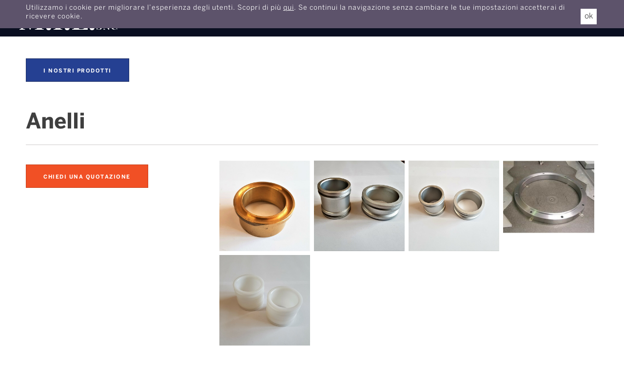

--- FILE ---
content_type: text/html; charset=utf-8
request_url: https://www.milsnc.com/prodotti/anelli
body_size: 22808
content:
<!DOCTYPE html>
<html>
  <head>
    
    <meta name="viewport" content="width=device-width, initial-scale=1, maximum-scale=1, user-scalable=no"/>

    <link rel="apple-touch-icon" sizes="57x57" href="/apple-icon-57x57.png">
<link rel="apple-touch-icon" sizes="60x60" href="/apple-icon-60x60.png">
<link rel="apple-touch-icon" sizes="72x72" href="/apple-icon-72x72.png">
<link rel="apple-touch-icon" sizes="76x76" href="/apple-icon-76x76.png">
<link rel="apple-touch-icon" sizes="114x114" href="/apple-icon-114x114.png">
<link rel="apple-touch-icon" sizes="120x120" href="/apple-icon-120x120.png">
<link rel="apple-touch-icon" sizes="144x144" href="/apple-icon-144x144.png">
<link rel="apple-touch-icon" sizes="152x152" href="/apple-icon-152x152.png">
<link rel="apple-touch-icon" sizes="180x180" href="/apple-icon-180x180.png">
<link rel="icon" type="image/png" sizes="192x192"  href="/android-icon-192x192.png">
<link rel="icon" type="image/png" sizes="32x32" href="/favicon-32x32.png">
<link rel="icon" type="image/png" sizes="96x96" href="/favicon-96x96.png">
<link rel="icon" type="image/png" sizes="16x16" href="/favicon-16x16.png">
<link rel="manifest" href="/manifest.json">
<meta name="msapplication-TileColor" content="#090f20">
<meta name="msapplication-TileImage" content="/ms-icon-144x144.png">
<meta name="theme-color" content="#090f20">

    <title>Anelli - MIL snc</title>
<meta name="description" content="Anelli,">
<meta property="og:title" content="Anelli - MIL snc">
<meta property="og:description" content="Anelli,">
<meta property="og:type" content="website">
<meta property="og:image" content="https://www.milsnc.com/share-it.jpg">

    <meta name="csrf-param" content="authenticity_token" />
<meta name="csrf-token" content="UmujT3g3iEWGbOoPP/KDWIahMKvqbsU+ZCEwp75vUrrrh4xsPMv9aAJCh1wrdMNR8hvQ1Ghv+ox/WNhlKZDiKA==" />

    <link rel="stylesheet" media="all" href="/assets/application-f164278a06b15f6a19e16e0779edceb72b743c7d468f9b736020f6b63504ba16.css" />

      <link rel="alternate" href="https://www.milsnc.com/en//prodotti/anelli" hreflang="en-GB" /> 

    <script src="https://ajax.googleapis.com/ajax/libs/jquery/3.3.1/jquery.min.js"></script>

    <script src="https://cdnjs.cloudflare.com/ajax/libs/gsap/1.20.4/TweenMax.min.js"></script>
    <script src="https://cdnjs.cloudflare.com/ajax/libs/ScrollMagic/2.0.5/ScrollMagic.min.js"></script>
    <script src="https://cdnjs.cloudflare.com/ajax/libs/ScrollMagic/2.0.5/plugins/animation.gsap.min.js"></script>
    <script src="https://cdnjs.cloudflare.com/ajax/libs/gsap/1.20.4/plugins/ScrollToPlugin.min.js"></script>
    <script src="https://cdnjs.cloudflare.com/ajax/libs/ScrollMagic/2.0.5/plugins/debug.addIndicators.js"></script>

    <script async src="https://www.googletagmanager.com/gtag/js?id=UA-76342054-6"></script>
<script>
  window.dataLayer = window.dataLayer || [];
  function gtag(){dataLayer.push(arguments);}
  gtag('js', new Date());

  gtag('config', 'UA-76342054-6');
</script>


  </head>
<!-- Markup JSON-LD generato da Assistente per il markup dei dati strutturati di Google. -->
<script type="application/ld+json">
{
  "@context" : "http://schema.org",
  "@type" : "LocalBusiness",
  "name" : "M.I.L. snc",
  "image" : "/images/cover_2.jpg",
  "telephone" : "+39 02 356 2908",
  "email" : "milnovate@gmail.com",
  "address" : {
    "@type" : "PostalAddress",
    "streetAddress" : "Via della Stampa n. 21/27",
    "addressLocality" : "Novate Milanese (MI)",
    "addressCountry" : "Italia",
    "postalCode" : "20026"
  }
}
</script>

<!-- Global site tag (gtag.js) - Google Analytics -->


  <body>
    
<div class="cookie-bar">
	<div class="container">
		<div class="text h5">Utilizzamo i cookie per migliorare l’esperienza degli utenti. Scopri di più <a href="/cookies" class="underline">qui</a>. Se continui la navigazione senza cambiare le tue impostazioni accetterai di ricevere cookie.</div>
	<div class="ok bg-white c-grey-dark padding-1 js-close-cookie-bar">
		ok
	</div>
	</div>
</div>

<script type="text/javascript">
	$(document).ready(function(){
		if (document.cookie.indexOf('milsnc_policy=ok') != -1){return}
		else{ $(".cookie-bar").slideDown()}
	})

	$(".js-close-cookie-bar").click(function(){
		$(".cookie-bar").slideUp()
		document.cookie = "milsnc_policy=ok";
	})
</script>

<div id="header" class="bg-blue-ultradark c-white">
	
	<div class="container wide">
		
		<div id="main-header">
				
			<div class="logo roman css-open-logo-info">
				<a class="logo" href="/">
				M.I.L.<span class="h4">snc</span></a>
				<div class="logo-info regular bg-blue-dark c-white">
					<div class="h4 bold">M.I.L. snc</div>
					<div class="h6"> Montaggi Industriali Lombardia</div>
					<div class="h6 margin-bottom-2">di Sergio e Liliana Negroni </div>
					<div class="h5"> Via della Stampa 21/27,</div>
					<div class="h5 margin-bottom-2"> 20026 Novate MIlanese (MI)</div>
					<div class="h5"><span class="bold">Tel</span>| +39 02 356 2908 </div>
					<div class="h5"><span class="bold">Fax</span>| +39 02 356 6512 </div>
					<div class="h5 margin-bottom-2"><span class="bold">Email</span>| milnovate@gmail.com </div>
					<a class="h5" href="/privacy">Informativa sulla privacy</a><br>
					<a class="btn flame small js-open-contact-form"> contattaci </a>
				</div>
			</div>


		
			<ul class="nav-menu condensed h5 uppercase">
				<li>
					<a title="lasocieta-milsnc" href="/la-societa">La Società</a>
				</li>
				<li>
					<a title="servizi-milsnc" href="/servizi">Servizi</a>
				</li>
				
				<li>
					<a class="css-open-submenu" title="prodotti-milsnc" data-header-submenu="products" href="/prodotti">Prodotti</a>
					<ul class="nav-menu_submenu" id="sectors">
						<li>
							<a title="produzioni-milsnc" class="submenu" href="/prodotti">Produzioni</a>
						</li>
						<li>
							<a title="macchina-spaccatrice-milsnc" class="submenu" href="/macchina-spaccatrice">Macchina Spaccatrice</a>
						</li>
					</ul>
				</li>
				
				<li>
					<a title="parco-macchine-milsnc" href="/parco-macchine">Parco Macchine</a>
				</li>
				
				<li>
					<a class="css-open-submenu" title="sectors-milsnc" data-header-submenu="sectors" href="/settori">Settori</a>
						<ul class="nav-menu_submenu" id="sectors">
									<li><a title="settori" class="submenu" href="/settori#Industriale">Industriale</a>
									</li>
									<li><a title="settori" class="submenu" href="/settori#Automotive">Automotive</a>
									</li>
									<li><a title="settori" class="submenu" href="/settori#PowerGeneration">Power Generation</a>
									</li>
									<li><a title="settori" class="submenu" href="/settori#Marino">Marino</a>
									</li>
						</ul>
				</li>

				<li>
					<a title="contacts-milsnc" href="/contatti">Contatti</a>
				</li>

				<li>
					<a class="css-open-submenu" title="iso9001-milsnc" data-header-submenu="certifications" href="/iso9001">Certificazioni</a>
						<ul class="nav-menu_submenu" id="certifications">
							<li>
								<a title="iso9001-milsnc" class="submenu" href="/iso9001">Qualità e ISO9001</a>
							</li>
							<li>
								<a title="privacy-milsnc" class="submenu" href="/privacy">Informativa sulla privacy</a>
							</li>
						</ul>
				</li>
				<li>
					<a title="condizioni-milsnc" href="/condizioni-fornitura">Condizioni di fornitura</a>
				</li>	
			</ul>

			<div class="language-switch uppercase">
				<a class="disabled" title="italiano" href="/it/prodotti/anelli">Ita</a> - 
				<a class="" title="english" href="/en/prodotti/anelli">Eng</a>
			</div>

			<button class="hamburger hamburger--slider c-white js-open-nav-menu-mobile" type="button">
				<span class="hamburger-box">
					<span class="hamburger-inner"></span>
				</span>
			</button>	

		</div>
			
		
	</div>
</div>

<div class="nav-menu-mobile">
	<ul class="nav-menu-mobile-list">
		<li>
			<a class="uppercase bold" title="home-milsnc" href="/">Home</a>
		</li>
		<li>
			<a class="uppercase bold" title="società-milsnc" href="/la-societa">La Società</a>
		</li>
		<li>
			<a class="uppercase bold" title="servizi-milsnc" href="/servizi">Servizi</a>
			<ul class="nav-menu-mobile_submenu" >
						<li><a class="submenu h5" title="Costruzione e sviluppo prototipi e design operativo" href="/servizi#Costruzioneesviluppoprototipiedesignoperativo">Costruzione e sviluppo prototipi e design operativo</a>
						</li>
						<li><a class="submenu h5" title="Consulenza Tecnica" href="/servizi#ConsulenzaTecnica">Consulenza Tecnica</a>
						</li>
						<li><a class="submenu h5" title="CAD-CAM" href="/servizi#CAD-CAM">CAD-CAM</a>
						</li>
			</ul>
		</li>
					
					
		<li>
			<a class="uppercase bold" href="/prodotti">Prodotti</a>
			<ul class="nav-menu-mobile_submenu" id="sectors">
				<li>
					<a class="submenu h5" title="produzioni-milsnc" href="/prodotti">Produzioni</a>
				</li>
				<li>
					<a class="submenu h5" title="macchina-spaccatrice-milsnc" href="/macchina-spaccatrice">Macchina Spaccatrice</a>
				</li>
			</ul>
		</li>
		
		<li>
			<a class="uppercase bold" title="parco-macchine-milsnc" href="/parco-macchine">Parco Macchine</a>
		</li>
		
		<li>
			<a class="uppercase bold" href="/settori">Settori</a>
				<ul class="nav-menu-mobile_submenu" id="sectors">
							<li><a class="submenu h5" title="Industriale" href="/settori#Industriale">Industriale</a>
							</li>
							<li><a class="submenu h5" title="Automotive" href="/settori#Automotive">Automotive</a>
							</li>
							<li><a class="submenu h5" title="Power Generation" href="/settori#PowerGeneration">Power Generation</a>
							</li>
							<li><a class="submenu h5" title="Marino" href="/settori#Marino">Marino</a>
							</li>
				</ul>
		</li>

		<li>
			<a class="uppercase bold" title="contatti-milsnc" href="/contatti">Contatti</a>
		</li>

		<li>
			<a class="uppercase bold" title="iso9001-milsnc" href="/iso9001">Certificazioni</a>
			<ul class="nav-menu-mobile_submenu" id="certifications">
				<li>
					<a class="submenu h5" href="/iso9001">Qualità e ISO9001</a>
				</li>
				<li>
					<a class="submenu h5" href="/privacy">Informativa sulla privacy</a>
				</li>
			</ul>
		</li>

		<li>
			<a class="uppercase bold" title="condizioni-milsnc" href="/condizioni-fornitura">Condizioni di fornitura</a>
		</li>	
		
	</ul>
</div>

    
<div class="single-product-page padding-top-10">
	<div class="container">
		<a class="btn blue margin-right-3 margin-top-5" href="/prodotti">I nostri prodotti</a>
		<h1 class="title h2 bold"> Anelli </h1>
		<div class="grid">
			<div class="col-4_xs-12">
				 
				
				<a class="btn flame js-open-contact-form">Chiedi una quotazione</a>
			</div>
			<div class="col-8_xs-12">
				<div class="single-product-images-container">
						<div class="single-product-image js-view-image" data-img="https://milsnc-site.s3.amazonaws.com/uploads/image/link/57/standard_ANELLO.jpg">
							<img src="https://milsnc-site.s3.amazonaws.com/uploads/image/link/57/medium_ANELLO.jpg"/>
							<div class="slide-hover c-white align-center">
								<i class="h2 icon-enlarge" aria-hidden="true"></i><br>
								<div class="h4">fullscreen</div>
							</div>
						</div>
						<div class="single-product-image js-view-image" data-img="https://milsnc-site.s3.amazonaws.com/uploads/image/link/58/standard_ANELLO1..jpg">
							<img src="https://milsnc-site.s3.amazonaws.com/uploads/image/link/58/medium_ANELLO1..jpg"/>
							<div class="slide-hover c-white align-center">
								<i class="h2 icon-enlarge" aria-hidden="true"></i><br>
								<div class="h4">fullscreen</div>
							</div>
						</div>
						<div class="single-product-image js-view-image" data-img="https://milsnc-site.s3.amazonaws.com/uploads/image/link/59/standard_ANELLO2..jpg">
							<img src="https://milsnc-site.s3.amazonaws.com/uploads/image/link/59/medium_ANELLO2..jpg"/>
							<div class="slide-hover c-white align-center">
								<i class="h2 icon-enlarge" aria-hidden="true"></i><br>
								<div class="h4">fullscreen</div>
							</div>
						</div>
						<div class="single-product-image js-view-image" data-img="https://milsnc-site.s3.amazonaws.com/uploads/image/link/60/standard_ANELLO4.jpg">
							<img src="https://milsnc-site.s3.amazonaws.com/uploads/image/link/60/medium_ANELLO4.jpg"/>
							<div class="slide-hover c-white align-center">
								<i class="h2 icon-enlarge" aria-hidden="true"></i><br>
								<div class="h4">fullscreen</div>
							</div>
						</div>
						<div class="single-product-image js-view-image" data-img="https://milsnc-site.s3.amazonaws.com/uploads/image/link/145/standard_BOCCOLE.jpg">
							<img src="https://milsnc-site.s3.amazonaws.com/uploads/image/link/145/medium_BOCCOLE.jpg"/>
							<div class="slide-hover c-white align-center">
								<i class="h2 icon-enlarge" aria-hidden="true"></i><br>
								<div class="h4">fullscreen</div>
							</div>
						</div>
				</div>
			</div>
		</div>
	</div>
</div>


<div class="image-viewer">
	<div class="container">
		<i class="prev-image js-change-image js-left icon-chevron-left h1 c-white" aria-hidden="true" data-new="prev"></i>
		<img class="js-image-fullscreen" src=""/>
		<i class="next-image js-change-image js-right icon-chevron-right h1 c-white" aria-hidden="true" data-new="next"></i>
		<i class="close-image js-close-image h1 icon-close c-white" aria-hidden="true"></i>	
	</div>
	
</div>
    
    

	<div class="link-farm bg-blue-ultradark h5 c-grey-light padding-top-5 padding-bottom-3 bd-bottom-greylight">
		<div class="container wide">
			<div class="iso-9001-footer">
				<img src="/images/logo-iso-9001.svg" alt="logo-iso-9001"/>
				<ul class="horizontal-list internal-links padding-bottom-2"> 
					<li class="h5 bold uppercase"><a href="/iso9001" title="iso9001-milsnc">
						Certificazione di Qualità ISO 9001:2015
					</a></li>
					<li><a href="/iso9001" title="iso9001-milsnc">Scopri di più</a></li>
					<li><a href="/documents/politica-per-la-qualita.pdf" title="quality-milsnc" download>
						Politica per la qualità </a>
					</li>
					<li><a href="/documents/ICIM.pdf" title="ICIM-milsnc" download>
						Certificazione ICIM</a>
					</li>
					<li><a href="/documents/IQNET.pdf" title="IQNET-milsnc" download>
						Certificazione IQNET</a>
					</li>
					<li><a href="/privacy" title="privacy">Privacy</a></li>
					<li><a href="/condizioni-fornitura" title="Condizioni-fornitura-MILsnc">
						Condizioni di fornitura</a>
					</li>
				</ul>
			</div>
			<div class="h4 subtitle"> Risorse sul sito</div>

			<ul class="horizontal-list internal-links padding-bottom-2"> 
				<li class="h5 bold uppercase">Pagine del sito </li>
					<li><a href="/">Home</a></li>
					<li><a href="/la-societa" title="la-società-milsnc">La Società</a></li>
					<li><a href="/servizi" title="servizi-milsnc">Servizi</a></li>
					<li><a href="/prodotti" title="prodotti-milsnc">Prodotti</a></li>
					<li><a href="/parco-macchine" title="parco-macchine-milsnc">Parco Macchine</a></li>
					<li><a href="/settori" title="settori-milsnc">Settori</a></li>
					<li><a href="/contatti" title="contatti-milsnc">Contatti</a></li>
			</ul>

			<ul class="horizontal-list internal-links padding-bottom-2"> 
				<li class="h5 bold uppercase">Servizi </li>
						<li><a href="/servizi#Costruzioneesviluppoprototipiedesignoperativo">Costruzione e sviluppo prototipi e design operativo</a>
						</li>
						<li><a href="/servizi#ConsulenzaTecnica">Consulenza Tecnica</a>
						</li>
						<li><a href="/servizi#CAD-CAM">CAD-CAM</a>
						</li>
			</ul>


			<ul class="horizontal-list internal-links padding-bottom-2"> 
				<li class="h5 bold uppercase">Settori</li>
						<li><a href="/settori#Industriale">Industriale</a>
						</li>
						<li><a href="/settori#Automotive">Automotive</a>
						</li>
						<li><a href="/settori#PowerGeneration">Power Generation</a>
						</li>
						<li><a href="/settori#Marino">Marino</a>
						</li>
			</ul>
			<div class="h5 bold uppercase padding-bottom-1">
				Prodotti
			</div>
			<div class="footer-products-link">
					<a class="footer-products-link_single" href="/prodotti/anelli" title="Anelli-milano-lombardia-novate-milsnc"> <h2> Anelli Milano Lombardia</h2></a>
					<a class="footer-products-link_single" href="/prodotti/blocchetto" title="Blocchetto-milano-lombardia-novate-milsnc"> <h2> Blocchetto Milano Lombardia</h2></a>
					<a class="footer-products-link_single" href="/prodotti/canotto" title="Canotto-milano-lombardia-novate-milsnc"> <h2> Canotto Milano Lombardia</h2></a>
					<a class="footer-products-link_single" href="/prodotti/carburatore" title="Carburatore-milano-lombardia-novate-milsnc"> <h2> Carburatore Milano Lombardia</h2></a>
					<a class="footer-products-link_single" href="/prodotti/cono" title="Cono-milano-lombardia-novate-milsnc"> <h2> Cono Milano Lombardia</h2></a>
					<a class="footer-products-link_single" href="/prodotti/diffusore-pompa" title="Diffusore pompa-milano-lombardia-novate-milsnc"> <h2> Diffusore pompa Milano Lombardia</h2></a>
					<a class="footer-products-link_single" href="/prodotti/distanziale" title="Distanziale-milano-lombardia-novate-milsnc"> <h2> Distanziale Milano Lombardia</h2></a>
					<a class="footer-products-link_single" href="/prodotti/flangia" title="Flangia-milano-lombardia-novate-milsnc"> <h2> Flangia Milano Lombardia</h2></a>
					<a class="footer-products-link_single" href="/prodotti/puleggia" title="Puleggia-milano-lombardia-novate-milsnc"> <h2> Puleggia Milano Lombardia</h2></a>
					<a class="footer-products-link_single" href="/prodotti/raccordo" title="Raccordo-milano-lombardia-novate-milsnc"> <h2> Raccordo Milano Lombardia</h2></a>
					<a class="footer-products-link_single" href="/prodotti/scatoletta" title="Scatoletta-milano-lombardia-novate-milsnc"> <h2> Scatoletta Milano Lombardia</h2></a>
					<a class="footer-products-link_single" href="/prodotti/supporto" title="Supporto-milano-lombardia-novate-milsnc"> <h2> Supporto Milano Lombardia</h2></a>
					<a class="footer-products-link_single" href="/prodotti/ugello-quadro" title="Ugello -milano-lombardia-novate-milsnc"> <h2> Ugello  Milano Lombardia</h2></a>
					<a class="footer-products-link_single" href="/prodotti/v-clamp" title="V-Clamp-milano-lombardia-novate-milsnc"> <h2> V-Clamp Milano Lombardia</h2></a>
			</div>
		</div>
	</div>
	<div class="footer bg-blue-ultradark c-grey-light padding-top-3 bd-top-grey-light">
		<div class="container wide">
			<div class="grid">
				<div class="col-10_sm-12">
					<p class="h5 margin-bottom-2">
						<span class="h4 bold">M.I.L. snc </span> - Montaggi Industriali Lombardia di Sergio e Liliana Negroni
					</p>
					<div class="grid">
						<div class="col-6_sm-12">
							<div class="h5">
								Via della Stampa n. 21/27 <br>
								20026 Novate Milanese (MI), Italia <br>
								<span class="bold">p.IVA</span>: 01798330153
							</div>
						</div>
						<div class="col-6_sm-12">
							<div class="footer-contacts h5">
								<div class="footer-contacts_title bold uppercase"> 
									E-mail<br>
									Tel<br>
									Fax<br>
								</div>
								<div class="footer-contacts_text">
									milnovate@gmail.com<br>
									+39 02 356 2908<br>
									+39 02 356 6512
								</div>
							</div>
								

						</div>
					</div>
	
				</div>
				<div class="col-2_sm-12 align-right">
					<a class="btn flame wide  fixed-width js-open-contact-form"> contattaci</a>
					<div class="h5"> <a href="https://www.linkedin.com/company/m-i-l-snc/" title="linkedin-milsnc">seguici su <i class='h3 icon-linkedin' aria-hidden='true'></i> </i></a></div>
				</div>
				
				
			</div>
		</div>
	</div>

	<div class="contact-form">
	<div class="contact-form_panel bg-purple c-grey-ultralight padding-lateral-5 padding-top-5 padding-bottom-1">
		<div class="js-open-contact-form close-form"><i class="icon-close h3" aria-hidden="true"></i></div>
		
			<form id="send-message" class="margin-top-3">
				<div class="h4 bold">
				Invia un messaggio a MIL snc
				</div>
				<div class="h5">
					Riceveremo il tuo messaggio e il nostro staff vi ricontattarà il prima possibile.
				</div>
				<fieldset>
				<div class="grid">
					<div class="col-6">
						<div class="form-input">
							<label class="margin-top-2" for="first_name"><div class="h7 bold uppercase"> Nome </div></label>
							<input type="text" id="first_name" name="first_name" />
						</div>
						<div class="form-input">
							<label class="margin-top-2" for="last_name"><div class="h7 bold uppercase"> Cognome </div></label>
							<input type="text" id="last_name" name="last_name" />
						</div>
						
					</div>
					<div class="col-6">
						<div class="form-input">
							<label class="margin-top-2" for="phone"><div class="h7 bold uppercase"> Telefono </div></label>
							<input type="phone" id="phone" name="phone" />
						</div>
						
						<div class="form-input">
							<label class="margin-top-2" for="email"><div class="h7 bold uppercase"> Email </div></label>
							<input type="email" id="email" name="email" />
						</div>
					</div>
				</div>
				<div class="form-input">
					<label class="margin-top-2" for="message"><div class="h7 bold uppercase"> Messaggio </div></label>
					<textarea id="message" name="message" cols="40" rows="6"/></textarea><br>
					<input type="submit" id="submitButton" class="btn flame c-white" name="submitButton" value="Invia Messaggio"/>
				</div>
				</fieldset>

			</form>
			<div class="h7 margin-top-3">
				MIL snc di Sergio e Liliana Negroni<br>
				Via della Stampa, 21/27 - 20026 Novate MIlanese (MI) <br>
				Tel 02 356 2908  |  Fax 02 356 6512  |  Email milnovate@gmail.com
			</div>

		</div>

		<div id="confirmation" class="bg-blue-light c-grey-ultralight padding-3">
			<div class="js-close-confirmation-form close-form"><i class="icon-close h3" aria-hidden="true"></i></div>
			<div class="h4 subtitle">
				messaggio inviato a MIL snc
			</div>
			<div class="h5">
				Grazie, 
				<span class="first_name bold"></span>.<br>
				Il tuo messaggio è stato inviato correttamente.<br>
				Controlla i tuoi dati per essere ricontattato
			</div>
			<div class="h5 uppercase bold bd-bottom-grey-light margin-top-2">
				Nome - Cognome</div>
			<div class="margin-top-1"><span class="first_name margin-top-1"></span>&nbsp;<span class="last_name"></span></div>
			<div class="h5 uppercase bold bd-bottom-grey-light margin-top-2">
				Telefono
			</div>
			<div class="margin-top-1 phone"></div>
			<div class="h5 uppercase bold bd-bottom-grey-light margin-top-2">email:</div>
			<div class="margin-top-1 email"></div>
			<div class="h5 uppercase bold bd-bottom-grey-light margin-top-2">
				Messaggio
			</div>
			<div class="margin-top-1 message"></div>

			<div class="btn flame wide margin-top-3 margin-bottom-1 js-close-confirmation-form"> Chiudi </div>
			
			<div class="h6 margin-top-2">In caso di errore puoi contattarci a milnovate@gmail.com<br> o chiamarci al +39 02 356 2908.</div>
		</div>

	</div>

	
</div>



    <script src="/assets/application-e180580a72f087b0e9f5652e76dd883113e71e25e8db202b4fbeee9fcec69d64.js"></script>
  	

  </body>



</html>


--- FILE ---
content_type: text/css
request_url: https://www.milsnc.com/assets/application-f164278a06b15f6a19e16e0779edceb72b743c7d468f9b736020f6b63504ba16.css
body_size: 14699
content:
html,body,h1,h2,h3,h4,h5,h6,ul,li,input,textarea,section,div,p,span,a,button{margin:0;padding:0;font-weight:normal;text-decoration:none}*{-webkit-box-sizing:border-box;box-sizing:border-box;outline:none}ul{list-style-type:none}a{-webkit-tap-highlight-color:transparent;-webkit-touch-callout:none;color:color(primary)}a:active{color:color(primary)}a:link{color:color(primary)}a:visited{color:color(primary)}input,button,textarea{-webkit-appearance:none;-moz-appearance:none;appearance:none;border:0;border-radius:0;-webkit-box-shadow:0;box-shadow:0}input[type="submit"],button,a,pointer{cursor:pointer}html{-webkit-box-sizing:border-box;box-sizing:border-box;overflow-y:scroll;-webkit-text-size-adjust:100%}img,svg{-webkit-user-select:none;-moz-user-select:none;-ms-user-select:none;user-select:none}h1,h2,h3,h4,h5,h6,p,input,button,textarea,a,b{-webkit-appearance:none;-moz-appearance:none;appearance:none;font-style:normal;font-weight:normal;border:0;border-radius:0;text-decoration:none}button,input[type="submit"],a{cursor:pointer;color:inherit}*,::before,::after{-webkit-box-sizing:inherit;box-sizing:inherit}.clearfix:after{visibility:hidden;display:block;font-size:0;content:" ";clear:both;height:0}::before,::after{text-decoration:inherit;vertical-align:inherit}*{background-repeat:no-repeat;padding:0;margin:0;-webkit-box-sizing:border-box;box-sizing:border-box;outline:0}audio:not([controls]){display:none;height:0}hr{overflow:visible}article,aside,details,figcaption,figure,footer,header,main,menu,nav,section,summary{display:block}summary{display:list-item}small{font-size:80%}[hidden],template{display:none}abbr[title]{border-bottom:0px;text-decoration:none}a{background-color:transparent;-webkit-text-decoration-skip:objects}a:active,a:hover{outline-width:0}code,kbd,pre,samp{font-family:monospace, monospace}b,em,i,strong{font-style:normal;font-weight:normal}dfn{font-style:normal}mark{background-color:#ff0;color:#000}sub,sup{font-size:75%;line-height:0;position:relative;vertical-align:baseline}sub{bottom:-0.25em}sup{top:-0.5em}input{border-radius:0}button,[type="button"],[type="reset"],[type="submit"] [role="button"]{cursor:pointer}[disabled]{cursor:default}[type="number"]{width:auto}[type="search"]{-webkit-appearance:textfield}[type="search"]::-webkit-search-cancel-button,[type="search"]::-webkit-search-decoration{-webkit-appearance:none}textarea{overflow:auto;resize:vertical}button,input,optgroup,select,textarea{font:inherit}optgroup{font-weight:bold}button{overflow:visible}button::-moz-focus-inner,[type="button"]::-moz-focus-inner,[type="reset"]::-moz-focus-inner,[type="submit"]::-moz-focus-inner{border-style:0;padding:0}button:-moz-focusring,[type="button"]::-moz-focus-inner,[type="reset"]::-moz-focus-inner,[type="submit"]::-moz-focus-inner{outline:1px dotted ButtonText}button,html [type="button"],[type="reset"],[type="submit"]{-webkit-appearance:button}button,select{text-transform:none}button,input,select,textarea{background-color:transparent;border-style:none;color:inherit}select{-moz-appearance:none;-webkit-appearance:none}select::-ms-expand{display:none}select::-ms-value{color:currentColor}legend{border:0;color:inherit;display:table;max-width:100%;white-space:normal}::-webkit-file-upload-button{-webkit-appearance:button;font:inherit}[type="search"]{-webkit-appearance:textfield;outline-offset:-2px}img{border-style:none}progress{vertical-align:baseline}svg:not(:root){overflow:hidden}audio,canvas,progress,video{display:inline-block}@media screen{[hidden~="screen"]{display:inherit}[hidden~="screen"]:not(:active):not(:focus):not(:target){position:absolute !important;clip:rect(0 0 0 0) !important}}[aria-busy="true"]{cursor:progress}[aria-controls]{cursor:pointer}[aria-disabled]{cursor:default}::-moz-selection{background-color:#b3d4fc;color:#000;text-shadow:none}::-moz-selection{background-color:#b3d4fc;color:#000;text-shadow:none}::selection{background-color:#b3d4fc;color:#000;text-shadow:none}.margin-1{margin:8px !important}.margin-top-1{margin-top:8px !important}.margin-bottom-1{margin-bottom:8px !important}.margin-left-1{margin-left:8px !important}.margin-right-1{margin-right:8px !important}.margin-top-bottom-1{margin-top:8px !important;margin-bottom:8px !important}.margin-lateral-1{margin-left:8px !important;margin-right:8px !important}.margin-2{margin:16px !important}.margin-top-2{margin-top:16px !important}.margin-bottom-2{margin-bottom:16px !important}.margin-left-2{margin-left:16px !important}.margin-right-2{margin-right:16px !important}.margin-top-bottom-2{margin-top:16px !important;margin-bottom:16px !important}.margin-lateral-2{margin-left:16px !important;margin-right:16px !important}.margin-3{margin:24px !important}.margin-top-3{margin-top:24px !important}.margin-bottom-3{margin-bottom:24px !important}.margin-left-3{margin-left:24px !important}.margin-right-3{margin-right:24px !important}.margin-top-bottom-3{margin-top:24px !important;margin-bottom:24px !important}.margin-lateral-3{margin-left:24px !important;margin-right:24px !important}.margin-4{margin:32px !important}.margin-top-4{margin-top:32px !important}.margin-bottom-4{margin-bottom:32px !important}.margin-left-4{margin-left:32px !important}.margin-right-4{margin-right:32px !important}.margin-top-bottom-4{margin-top:32px !important;margin-bottom:32px !important}.margin-lateral-4{margin-left:32px !important;margin-right:32px !important}.margin-5{margin:40px !important}.margin-top-5{margin-top:40px !important}.margin-bottom-5{margin-bottom:40px !important}.margin-left-5{margin-left:40px !important}.margin-right-5{margin-right:40px !important}.margin-top-bottom-5{margin-top:40px !important;margin-bottom:40px !important}.margin-lateral-5{margin-left:40px !important;margin-right:40px !important}.margin-6{margin:48px !important}.margin-top-6{margin-top:48px !important}.margin-bottom-6{margin-bottom:48px !important}.margin-left-6{margin-left:48px !important}.margin-right-6{margin-right:48px !important}.margin-top-bottom-6{margin-top:48px !important;margin-bottom:48px !important}.margin-lateral-6{margin-left:48px !important;margin-right:48px !important}.margin-7{margin:56px !important}.margin-top-7{margin-top:56px !important}.margin-bottom-7{margin-bottom:56px !important}.margin-left-7{margin-left:56px !important}.margin-right-7{margin-right:56px !important}.margin-top-bottom-7{margin-top:56px !important;margin-bottom:56px !important}.margin-lateral-7{margin-left:56px !important;margin-right:56px !important}.margin-8{margin:64px !important}.margin-top-8{margin-top:64px !important}.margin-bottom-8{margin-bottom:64px !important}.margin-left-8{margin-left:64px !important}.margin-right-8{margin-right:64px !important}.margin-top-bottom-8{margin-top:64px !important;margin-bottom:64px !important}.margin-lateral-8{margin-left:64px !important;margin-right:64px !important}.margin-9{margin:72px !important}.margin-top-9{margin-top:72px !important}.margin-bottom-9{margin-bottom:72px !important}.margin-left-9{margin-left:72px !important}.margin-right-9{margin-right:72px !important}.margin-top-bottom-9{margin-top:72px !important;margin-bottom:72px !important}.margin-lateral-9{margin-left:72px !important;margin-right:72px !important}.margin-10{margin:80px !important}.margin-top-10{margin-top:80px !important}.margin-bottom-10{margin-bottom:80px !important}.margin-left-10{margin-left:80px !important}.margin-right-10{margin-right:80px !important}.margin-top-bottom-10{margin-top:80px !important;margin-bottom:80px !important}.margin-lateral-10{margin-left:80px !important;margin-right:80px !important}.padding-1{padding:8px !important}.padding-top-1{padding-top:8px !important}.padding-bottom-1{padding-bottom:8px !important}.padding-left-1{padding-left:8px !important}.padding-right-1{padding-right:8px !important}.padding-top-bottom-1{padding-top:8px !important;padding-bottom:8px !important}.padding-lateral-1{padding-left:8px !important;padding-right:8px !important}.padding-2{padding:16px !important}.padding-top-2{padding-top:16px !important}.padding-bottom-2{padding-bottom:16px !important}.padding-left-2{padding-left:16px !important}.padding-right-2{padding-right:16px !important}.padding-top-bottom-2{padding-top:16px !important;padding-bottom:16px !important}.padding-lateral-2{padding-left:16px !important;padding-right:16px !important}.padding-3{padding:24px !important}.padding-top-3{padding-top:24px !important}.padding-bottom-3{padding-bottom:24px !important}.padding-left-3{padding-left:24px !important}.padding-right-3{padding-right:24px !important}.padding-top-bottom-3{padding-top:24px !important;padding-bottom:24px !important}.padding-lateral-3{padding-left:24px !important;padding-right:24px !important}.padding-4{padding:32px !important}.padding-top-4{padding-top:32px !important}.padding-bottom-4{padding-bottom:32px !important}.padding-left-4{padding-left:32px !important}.padding-right-4{padding-right:32px !important}.padding-top-bottom-4{padding-top:32px !important;padding-bottom:32px !important}.padding-lateral-4{padding-left:32px !important;padding-right:32px !important}.padding-5{padding:40px !important}.padding-top-5{padding-top:40px !important}.padding-bottom-5{padding-bottom:40px !important}.padding-left-5{padding-left:40px !important}.padding-right-5{padding-right:40px !important}.padding-top-bottom-5{padding-top:40px !important;padding-bottom:40px !important}.padding-lateral-5{padding-left:40px !important;padding-right:40px !important}.padding-6{padding:48px !important}.padding-top-6{padding-top:48px !important}.padding-bottom-6{padding-bottom:48px !important}.padding-left-6{padding-left:48px !important}.padding-right-6{padding-right:48px !important}.padding-top-bottom-6{padding-top:48px !important;padding-bottom:48px !important}.padding-lateral-6{padding-left:48px !important;padding-right:48px !important}.padding-7{padding:56px !important}.padding-top-7{padding-top:56px !important}.padding-bottom-7{padding-bottom:56px !important}.padding-left-7{padding-left:56px !important}.padding-right-7{padding-right:56px !important}.padding-top-bottom-7{padding-top:56px !important;padding-bottom:56px !important}.padding-lateral-7{padding-left:56px !important;padding-right:56px !important}.padding-8{padding:64px !important}.padding-top-8{padding-top:64px !important}.padding-bottom-8{padding-bottom:64px !important}.padding-left-8{padding-left:64px !important}.padding-right-8{padding-right:64px !important}.padding-top-bottom-8{padding-top:64px !important;padding-bottom:64px !important}.padding-lateral-8{padding-left:64px !important;padding-right:64px !important}.padding-9{padding:72px !important}.padding-top-9{padding-top:72px !important}.padding-bottom-9{padding-bottom:72px !important}.padding-left-9{padding-left:72px !important}.padding-right-9{padding-right:72px !important}.padding-top-bottom-9{padding-top:72px !important;padding-bottom:72px !important}.padding-lateral-9{padding-left:72px !important;padding-right:72px !important}.padding-10{padding:80px !important}.padding-top-10{padding-top:80px !important}.padding-bottom-10{padding-bottom:80px !important}.padding-left-10{padding-left:80px !important}.padding-right-10{padding-right:80px !important}.padding-top-bottom-10{padding-top:80px !important;padding-bottom:80px !important}.padding-lateral-10{padding-left:80px !important;padding-right:80px !important}.c-white{color:#FFFFFF}.bg-white{background-color:#FFFFFF}.bd-white{border:1px solid #FFFFFF !important}.bd-bottom-white{border-bottom:1px solid #FFFFFF !important}.bd-top-white{border-top:1px solid #FFFFFF !important}.bd-left-white{border-left:1px solid #FFFFFF !important}.bd-right-white{border-right:1px solid #FFFFFF !important}.c-yellow{color:#FFFFCF}.bg-yellow{background-color:#FFFFCF}.bd-yellow{border:1px solid #FFFFCF !important}.bd-bottom-yellow{border-bottom:1px solid #FFFFCF !important}.bd-top-yellow{border-top:1px solid #FFFFCF !important}.bd-left-yellow{border-left:1px solid #FFFFCF !important}.bd-right-yellow{border-right:1px solid #FFFFCF !important}.c-flame{color:#F15025}.bg-flame{background-color:#F15025}.bd-flame{border:1px solid #F15025 !important}.bd-bottom-flame{border-bottom:1px solid #F15025 !important}.bd-top-flame{border-top:1px solid #F15025 !important}.bd-left-flame{border-left:1px solid #F15025 !important}.bd-right-flame{border-right:1px solid #F15025 !important}.c-flame-dark{color:#c63e19}.bg-flame-dark{background-color:#c63e19}.bd-flame-dark{border:1px solid #c63e19 !important}.bd-bottom-flame-dark{border-bottom:1px solid #c63e19 !important}.bd-top-flame-dark{border-top:1px solid #c63e19 !important}.bd-left-flame-dark{border-left:1px solid #c63e19 !important}.bd-right-flame-dark{border-right:1px solid #c63e19 !important}.c-red{color:#CA1B1E}.bg-red{background-color:#CA1B1E}.bd-red{border:1px solid #CA1B1E !important}.bd-bottom-red{border-bottom:1px solid #CA1B1E !important}.bd-top-red{border-top:1px solid #CA1B1E !important}.bd-left-red{border-left:1px solid #CA1B1E !important}.bd-right-red{border-right:1px solid #CA1B1E !important}.c-purple{color:#5D536B}.bg-purple{background-color:#5D536B}.bd-purple{border:1px solid #5D536B !important}.bd-bottom-purple{border-bottom:1px solid #5D536B !important}.bd-top-purple{border-top:1px solid #5D536B !important}.bd-left-purple{border-left:1px solid #5D536B !important}.bd-right-purple{border-right:1px solid #5D536B !important}.c-blue-ultradark{color:#090E20}.bg-blue-ultradark{background-color:#090E20}.bd-blue-ultradark{border:1px solid #090E20 !important}.bd-bottom-blue-ultradark{border-bottom:1px solid #090E20 !important}.bd-top-blue-ultradark{border-top:1px solid #090E20 !important}.bd-left-blue-ultradark{border-left:1px solid #090E20 !important}.bd-right-blue-ultradark{border-right:1px solid #090E20 !important}.c-blue-dark{color:#192B62}.bg-blue-dark{background-color:#192B62}.bd-blue-dark{border:1px solid #192B62 !important}.bd-bottom-blue-dark{border-bottom:1px solid #192B62 !important}.bd-top-blue-dark{border-top:1px solid #192B62 !important}.bd-left-blue-dark{border-left:1px solid #192B62 !important}.bd-right-blue-dark{border-right:1px solid #192B62 !important}.c-blue{color:#254092}.bg-blue{background-color:#254092}.bd-blue{border:1px solid #254092 !important}.bd-bottom-blue{border-bottom:1px solid #254092 !important}.bd-top-blue{border-top:1px solid #254092 !important}.bd-left-blue{border-left:1px solid #254092 !important}.bd-right-blue{border-right:1px solid #254092 !important}.c-blue-light{color:#5176E2}.bg-blue-light{background-color:#5176E2}.bd-blue-light{border:1px solid #5176E2 !important}.bd-bottom-blue-light{border-bottom:1px solid #5176E2 !important}.bd-top-blue-light{border-top:1px solid #5176E2 !important}.bd-left-blue-light{border-left:1px solid #5176E2 !important}.bd-right-blue-light{border-right:1px solid #5176E2 !important}.c-grey-dark{color:#3F3F3F}.bg-grey-dark{background-color:#3F3F3F}.bd-grey-dark{border:1px solid #3F3F3F !important}.bd-bottom-grey-dark{border-bottom:1px solid #3F3F3F !important}.bd-top-grey-dark{border-top:1px solid #3F3F3F !important}.bd-left-grey-dark{border-left:1px solid #3F3F3F !important}.bd-right-grey-dark{border-right:1px solid #3F3F3F !important}.c-grey{color:#9B9999}.bg-grey{background-color:#9B9999}.bd-grey{border:1px solid #9B9999 !important}.bd-bottom-grey{border-bottom:1px solid #9B9999 !important}.bd-top-grey{border-top:1px solid #9B9999 !important}.bd-left-grey{border-left:1px solid #9B9999 !important}.bd-right-grey{border-right:1px solid #9B9999 !important}.c-grey-light{color:#CECCCC}.bg-grey-light{background-color:#CECCCC}.bd-grey-light{border:1px solid #CECCCC !important}.bd-bottom-grey-light{border-bottom:1px solid #CECCCC !important}.bd-top-grey-light{border-top:1px solid #CECCCC !important}.bd-left-grey-light{border-left:1px solid #CECCCC !important}.bd-right-grey-light{border-right:1px solid #CECCCC !important}.c-grey-ultralight{color:#F9F9F9}.bg-grey-ultralight{background-color:#F9F9F9}.bd-grey-ultralight{border:1px solid #F9F9F9 !important}.bd-bottom-grey-ultralight{border-bottom:1px solid #F9F9F9 !important}.bd-top-grey-ultralight{border-top:1px solid #F9F9F9 !important}.bd-left-grey-ultralight{border-left:1px solid #F9F9F9 !important}.bd-right-grey-ultralight{border-right:1px solid #F9F9F9 !important}.c-black{color:#000000}.bg-black{background-color:#000000}.bd-black{border:1px solid #000000 !important}.bd-bottom-black{border-bottom:1px solid #000000 !important}.bd-top-black{border-top:1px solid #000000 !important}.bd-left-black{border-left:1px solid #000000 !important}.bd-right-black{border-right:1px solid #000000 !important}.c-transparent{color:transparent}.bg-transparent{background-color:transparent}.bd-transparent{border:1px solid transparent !important}.bd-bottom-transparent{border-bottom:1px solid transparent !important}.bd-top-transparent{border-top:1px solid transparent !important}.bd-left-transparent{border-left:1px solid transparent !important}.bd-right-transparent{border-right:1px solid transparent !important}@font-face{font-family:'BentonSans Book';src:url(/fonts/BentonSans_Book.otf) format("opentype")}@font-face{font-family:'BentonSans Bold';src:url(/fonts/BentonSans_Bold.otf) format("opentype")}@font-face{font-family:'Playfair Bold';src:url(/fonts/PlayfairDisplaySC-Bold.ttf) format("truetype")}@font-face{font-family:'BentonSans Cond';src:url(/fonts/BentonSans_Cond_Light_Regular.otf) format("opentype")}@font-face{font-family:'BentonSans Cond Bold';src:url(/fonts/BentonSans_Condensed_Regular.otf) format("opentype")}html,body{font-smoothing:antialiased;-webkit-font-smoothing:antialiased;font-family:"BentonSans Book"}::-moz-selection{background:color(secondary);color:color(accent)}::selection{background:color(secondary);color:color(accent)}.h1{font-size:58px;line-height:75.4px}.h2{font-size:44px;line-height:57.2px}.h3{font-size:28px;line-height:36.4px}.h4{font-size:22px;line-height:28.6px;letter-spacing:1px}.h5{font-size:14px;line-height:18.2px;letter-spacing:1px}.p{font-size:17px;line-height:20.4px;letter-spacing:1px}.h6{font-size:12px;line-height:14.4px;letter-spacing:1px}.h7{font-size:11px;line-height:13.2px;letter-spacing:1.5px}h1,h2,h3,h4,h5,h6,p,a{font-size:inherit;letter-spacing:inherit;line-height:inherit}.hover-txt-flame{color:#F15025;-webkit-transition:color 0.4s cubic-bezier(0.645, 0.045, 0.355, 1);-o-transition:color 0.4s cubic-bezier(0.645, 0.045, 0.355, 1);transition:color 0.4s cubic-bezier(0.645, 0.045, 0.355, 1)}a.btn:hover{color:#FFFFFF}p a{-webkit-transition:all 0.5s ease;-o-transition:all 0.5s ease;transition:all 0.5s ease;text-decoration:underline}.uppercase{text-transform:uppercase}.bold{font-family:"BentonSans Bold"}.light{font-family:""}.roman{font-family:"Playfair Bold"}.regular{font-family:"BentonSans Book"}.condensed{font-family:"BentonSans Cond"}.capitalize{text-transform:capitalize}.underline{text-decoration:underline}.subtitle{text-transform:uppercase;font-family:"BentonSans Bold";padding:8px 0;border-bottom:1px solid #CECCCC;margin:16px 0}.title{padding:16px 0;border-bottom:1px solid #CECCCC;margin:32px 0}[class~="grid"],[class*="grid-"],[class*="grid_"]{-webkit-box-sizing:border-box;box-sizing:border-box;display:-webkit-flex;display:-ms-flexbox;display:flex;-webkit-flex-flow:row wrap;-ms-flex-flow:row wrap;flex-flow:row wrap;margin:0 -0.5rem}[class~="col"],[class*="col-"],[class*="col_"]{-webkit-box-sizing:border-box;box-sizing:border-box;padding:0 0.5rem 1rem;max-width:100%}[class~="col"],[class*="col_"]{-webkit-flex:1 1 0%;-ms-flex:1 1 0%;flex:1 1 0%}[class*="col-"]{-webkit-flex:none;-ms-flex:none;flex:none}[class~="grid"][class~="col"],[class~="grid"][class*="col-"],[class~="grid"][class*="col_"],[class*="grid-"][class~="col"],[class*="grid-"][class*="col-"],[class*="grid-"][class*="col_"],[class*="grid_"][class~="col"],[class*="grid_"][class*="col-"],[class*="grid_"][class*="col_"]{margin:0;padding:0}[class*="grid-"][class*="-noGutter"]{margin:0}[class*="grid-"][class*="-noGutter"]>[class~="col"],[class*="grid-"][class*="-noGutter"]>[class*="col-"]{padding:0}[class*="grid-"][class*="-noWrap"]{-webkit-flex-wrap:nowrap;-ms-flex-wrap:nowrap;flex-wrap:nowrap}[class*="grid-"][class*="-center"]{-webkit-justify-content:center;-ms-flex-pack:center;justify-content:center}[class*="grid-"][class*="-right"]{-webkit-justify-content:flex-end;-ms-flex-pack:end;justify-content:flex-end;-webkit-align-self:flex-end;-ms-flex-item-align:end;align-self:flex-end;margin-left:auto}[class*="grid-"][class*="-top"]{-webkit-align-items:flex-start;-ms-flex-align:start;align-items:flex-start}[class*="grid-"][class*="-middle"]{-webkit-align-items:center;-ms-flex-align:center;align-items:center}[class*="grid-"][class*="-bottom"]{-webkit-align-items:flex-end;-ms-flex-align:end;align-items:flex-end}[class*="grid-"][class*="-reverse"]{-webkit-flex-direction:row-reverse;-ms-flex-direction:row-reverse;flex-direction:row-reverse}[class*="grid-"][class*="-column"]{-webkit-flex-direction:column;-ms-flex-direction:column;flex-direction:column}[class*="grid-"][class*="-column"]>[class*="col-"]{-webkit-flex-basis:auto;-ms-flex-preferred-size:auto;flex-basis:auto}[class*="grid-"][class*="-column-reverse"]{-webkit-flex-direction:column-reverse;-ms-flex-direction:column-reverse;flex-direction:column-reverse}[class*="grid-"][class*="-spaceBetween"]{-webkit-justify-content:space-between;-ms-flex-pack:justify;justify-content:space-between}[class*="grid-"][class*="-spaceAround"]{-webkit-justify-content:space-around;-ms-flex-pack:distribute;justify-content:space-around}[class*="grid-"][class*="-equalHeight"]>[class~="col"],[class*="grid-"][class*="-equalHeight"]>[class*="col-"],[class*="grid-"][class*="-equalHeight"]>[class*="col_"]{display:-webkit-flex;display:-ms-flexbox;display:flex;-webkit-flex-wrap:wrap;-ms-flex-wrap:wrap;flex-wrap:wrap}[class*="grid-"][class*="-equalHeight"]>[class~="col"]>*,[class*="grid-"][class*="-equalHeight"]>[class*="col-"]>*,[class*="grid-"][class*="-equalHeight"]>[class*="col_"]>*{-webkit-flex:1 0 100%;-ms-flex:1 0 100%;flex:1 0 100%}[class*="grid-"][class*="-noBottom"]>[class~="col"],[class*="grid-"][class*="-noBottom"]>[class*="col-"],[class*="grid-"][class*="-noBottom"]>[class*="col_"]{padding-bottom:0}[class*="col-"][class*="-top"]{-webkit-align-self:flex-start;-ms-flex-item-align:start;align-self:flex-start}[class*="col-"][class*="-middle"]{-webkit-align-self:center;-ms-flex-item-align:center;align-self:center}[class*="col-"][class*="-bottom"]{-webkit-align-self:flex-end;-ms-flex-item-align:end;align-self:flex-end}[class*="col-"][class*="-first"]{-webkit-order:-1;-ms-flex-order:-1;order:-1}[class*="col-"][class*="-last"]{-webkit-order:1;-ms-flex-order:1;order:1}[class*="grid-1"]>[class~="col"],[class*="grid-1"]>[class*="col-"]{-webkit-flex-basis:100%;-ms-flex-preferred-size:100%;flex-basis:100%;max-width:100%}[class*="grid-2"]>[class~="col"],[class*="grid-2"]>[class*="col-"]{-webkit-flex-basis:50%;-ms-flex-preferred-size:50%;flex-basis:50%;max-width:50%}[class*="grid-3"]>[class~="col"],[class*="grid-3"]>[class*="col-"]{-webkit-flex-basis:33.3333333333%;-ms-flex-preferred-size:33.3333333333%;flex-basis:33.3333333333%;max-width:33.3333333333%}[class*="grid-4"]>[class~="col"],[class*="grid-4"]>[class*="col-"]{-webkit-flex-basis:25%;-ms-flex-preferred-size:25%;flex-basis:25%;max-width:25%}[class*="grid-5"]>[class~="col"],[class*="grid-5"]>[class*="col-"]{-webkit-flex-basis:20%;-ms-flex-preferred-size:20%;flex-basis:20%;max-width:20%}[class*="grid-6"]>[class~="col"],[class*="grid-6"]>[class*="col-"]{-webkit-flex-basis:16.6666666667%;-ms-flex-preferred-size:16.6666666667%;flex-basis:16.6666666667%;max-width:16.6666666667%}[class*="grid-7"]>[class~="col"],[class*="grid-7"]>[class*="col-"]{-webkit-flex-basis:14.2857142857%;-ms-flex-preferred-size:14.2857142857%;flex-basis:14.2857142857%;max-width:14.2857142857%}[class*="grid-8"]>[class~="col"],[class*="grid-8"]>[class*="col-"]{-webkit-flex-basis:12.5%;-ms-flex-preferred-size:12.5%;flex-basis:12.5%;max-width:12.5%}[class*="grid-9"]>[class~="col"],[class*="grid-9"]>[class*="col-"]{-webkit-flex-basis:11.1111111111%;-ms-flex-preferred-size:11.1111111111%;flex-basis:11.1111111111%;max-width:11.1111111111%}[class*="grid-10"]>[class~="col"],[class*="grid-10"]>[class*="col-"]{-webkit-flex-basis:10%;-ms-flex-preferred-size:10%;flex-basis:10%;max-width:10%}[class*="grid-11"]>[class~="col"],[class*="grid-11"]>[class*="col-"]{-webkit-flex-basis:9.0909090909%;-ms-flex-preferred-size:9.0909090909%;flex-basis:9.0909090909%;max-width:9.0909090909%}[class*="grid-12"]>[class~="col"],[class*="grid-12"]>[class*="col-"]{-webkit-flex-basis:8.3333333333%;-ms-flex-preferred-size:8.3333333333%;flex-basis:8.3333333333%;max-width:8.3333333333%}@media screen and (max-width: 80em){[class*="_lg-1"]>[class~="col"],[class*="_lg-1"]>[class*="col-"]{-webkit-flex-basis:100%;-ms-flex-preferred-size:100%;flex-basis:100%;max-width:100%}[class*="_lg-2"]>[class~="col"],[class*="_lg-2"]>[class*="col-"]{-webkit-flex-basis:50%;-ms-flex-preferred-size:50%;flex-basis:50%;max-width:50%}[class*="_lg-3"]>[class~="col"],[class*="_lg-3"]>[class*="col-"]{-webkit-flex-basis:33.3333333333%;-ms-flex-preferred-size:33.3333333333%;flex-basis:33.3333333333%;max-width:33.3333333333%}[class*="_lg-4"]>[class~="col"],[class*="_lg-4"]>[class*="col-"]{-webkit-flex-basis:25%;-ms-flex-preferred-size:25%;flex-basis:25%;max-width:25%}[class*="_lg-5"]>[class~="col"],[class*="_lg-5"]>[class*="col-"]{-webkit-flex-basis:20%;-ms-flex-preferred-size:20%;flex-basis:20%;max-width:20%}[class*="_lg-6"]>[class~="col"],[class*="_lg-6"]>[class*="col-"]{-webkit-flex-basis:16.6666666667%;-ms-flex-preferred-size:16.6666666667%;flex-basis:16.6666666667%;max-width:16.6666666667%}[class*="_lg-7"]>[class~="col"],[class*="_lg-7"]>[class*="col-"]{-webkit-flex-basis:14.2857142857%;-ms-flex-preferred-size:14.2857142857%;flex-basis:14.2857142857%;max-width:14.2857142857%}[class*="_lg-8"]>[class~="col"],[class*="_lg-8"]>[class*="col-"]{-webkit-flex-basis:12.5%;-ms-flex-preferred-size:12.5%;flex-basis:12.5%;max-width:12.5%}[class*="_lg-9"]>[class~="col"],[class*="_lg-9"]>[class*="col-"]{-webkit-flex-basis:11.1111111111%;-ms-flex-preferred-size:11.1111111111%;flex-basis:11.1111111111%;max-width:11.1111111111%}[class*="_lg-10"]>[class~="col"],[class*="_lg-10"]>[class*="col-"]{-webkit-flex-basis:10%;-ms-flex-preferred-size:10%;flex-basis:10%;max-width:10%}[class*="_lg-11"]>[class~="col"],[class*="_lg-11"]>[class*="col-"]{-webkit-flex-basis:9.0909090909%;-ms-flex-preferred-size:9.0909090909%;flex-basis:9.0909090909%;max-width:9.0909090909%}[class*="_lg-12"]>[class~="col"],[class*="_lg-12"]>[class*="col-"]{-webkit-flex-basis:8.3333333333%;-ms-flex-preferred-size:8.3333333333%;flex-basis:8.3333333333%;max-width:8.3333333333%}}@media screen and (max-width: 64em){[class*="_md-1"]>[class~="col"],[class*="_md-1"]>[class*="col-"]{-webkit-flex-basis:100%;-ms-flex-preferred-size:100%;flex-basis:100%;max-width:100%}[class*="_md-2"]>[class~="col"],[class*="_md-2"]>[class*="col-"]{-webkit-flex-basis:50%;-ms-flex-preferred-size:50%;flex-basis:50%;max-width:50%}[class*="_md-3"]>[class~="col"],[class*="_md-3"]>[class*="col-"]{-webkit-flex-basis:33.3333333333%;-ms-flex-preferred-size:33.3333333333%;flex-basis:33.3333333333%;max-width:33.3333333333%}[class*="_md-4"]>[class~="col"],[class*="_md-4"]>[class*="col-"]{-webkit-flex-basis:25%;-ms-flex-preferred-size:25%;flex-basis:25%;max-width:25%}[class*="_md-5"]>[class~="col"],[class*="_md-5"]>[class*="col-"]{-webkit-flex-basis:20%;-ms-flex-preferred-size:20%;flex-basis:20%;max-width:20%}[class*="_md-6"]>[class~="col"],[class*="_md-6"]>[class*="col-"]{-webkit-flex-basis:16.6666666667%;-ms-flex-preferred-size:16.6666666667%;flex-basis:16.6666666667%;max-width:16.6666666667%}[class*="_md-7"]>[class~="col"],[class*="_md-7"]>[class*="col-"]{-webkit-flex-basis:14.2857142857%;-ms-flex-preferred-size:14.2857142857%;flex-basis:14.2857142857%;max-width:14.2857142857%}[class*="_md-8"]>[class~="col"],[class*="_md-8"]>[class*="col-"]{-webkit-flex-basis:12.5%;-ms-flex-preferred-size:12.5%;flex-basis:12.5%;max-width:12.5%}[class*="_md-9"]>[class~="col"],[class*="_md-9"]>[class*="col-"]{-webkit-flex-basis:11.1111111111%;-ms-flex-preferred-size:11.1111111111%;flex-basis:11.1111111111%;max-width:11.1111111111%}[class*="_md-10"]>[class~="col"],[class*="_md-10"]>[class*="col-"]{-webkit-flex-basis:10%;-ms-flex-preferred-size:10%;flex-basis:10%;max-width:10%}[class*="_md-11"]>[class~="col"],[class*="_md-11"]>[class*="col-"]{-webkit-flex-basis:9.0909090909%;-ms-flex-preferred-size:9.0909090909%;flex-basis:9.0909090909%;max-width:9.0909090909%}[class*="_md-12"]>[class~="col"],[class*="_md-12"]>[class*="col-"]{-webkit-flex-basis:8.3333333333%;-ms-flex-preferred-size:8.3333333333%;flex-basis:8.3333333333%;max-width:8.3333333333%}}@media screen and (max-width: 48em){[class*="_sm-1"]>[class~="col"],[class*="_sm-1"]>[class*="col-"]{-webkit-flex-basis:100%;-ms-flex-preferred-size:100%;flex-basis:100%;max-width:100%}[class*="_sm-2"]>[class~="col"],[class*="_sm-2"]>[class*="col-"]{-webkit-flex-basis:50%;-ms-flex-preferred-size:50%;flex-basis:50%;max-width:50%}[class*="_sm-3"]>[class~="col"],[class*="_sm-3"]>[class*="col-"]{-webkit-flex-basis:33.3333333333%;-ms-flex-preferred-size:33.3333333333%;flex-basis:33.3333333333%;max-width:33.3333333333%}[class*="_sm-4"]>[class~="col"],[class*="_sm-4"]>[class*="col-"]{-webkit-flex-basis:25%;-ms-flex-preferred-size:25%;flex-basis:25%;max-width:25%}[class*="_sm-5"]>[class~="col"],[class*="_sm-5"]>[class*="col-"]{-webkit-flex-basis:20%;-ms-flex-preferred-size:20%;flex-basis:20%;max-width:20%}[class*="_sm-6"]>[class~="col"],[class*="_sm-6"]>[class*="col-"]{-webkit-flex-basis:16.6666666667%;-ms-flex-preferred-size:16.6666666667%;flex-basis:16.6666666667%;max-width:16.6666666667%}[class*="_sm-7"]>[class~="col"],[class*="_sm-7"]>[class*="col-"]{-webkit-flex-basis:14.2857142857%;-ms-flex-preferred-size:14.2857142857%;flex-basis:14.2857142857%;max-width:14.2857142857%}[class*="_sm-8"]>[class~="col"],[class*="_sm-8"]>[class*="col-"]{-webkit-flex-basis:12.5%;-ms-flex-preferred-size:12.5%;flex-basis:12.5%;max-width:12.5%}[class*="_sm-9"]>[class~="col"],[class*="_sm-9"]>[class*="col-"]{-webkit-flex-basis:11.1111111111%;-ms-flex-preferred-size:11.1111111111%;flex-basis:11.1111111111%;max-width:11.1111111111%}[class*="_sm-10"]>[class~="col"],[class*="_sm-10"]>[class*="col-"]{-webkit-flex-basis:10%;-ms-flex-preferred-size:10%;flex-basis:10%;max-width:10%}[class*="_sm-11"]>[class~="col"],[class*="_sm-11"]>[class*="col-"]{-webkit-flex-basis:9.0909090909%;-ms-flex-preferred-size:9.0909090909%;flex-basis:9.0909090909%;max-width:9.0909090909%}[class*="_sm-12"]>[class~="col"],[class*="_sm-12"]>[class*="col-"]{-webkit-flex-basis:8.3333333333%;-ms-flex-preferred-size:8.3333333333%;flex-basis:8.3333333333%;max-width:8.3333333333%}}@media screen and (max-width: 35.5em){[class*="_xs-1"]>[class~="col"],[class*="_xs-1"]>[class*="col-"]{-webkit-flex-basis:100%;-ms-flex-preferred-size:100%;flex-basis:100%;max-width:100%}[class*="_xs-2"]>[class~="col"],[class*="_xs-2"]>[class*="col-"]{-webkit-flex-basis:50%;-ms-flex-preferred-size:50%;flex-basis:50%;max-width:50%}[class*="_xs-3"]>[class~="col"],[class*="_xs-3"]>[class*="col-"]{-webkit-flex-basis:33.3333333333%;-ms-flex-preferred-size:33.3333333333%;flex-basis:33.3333333333%;max-width:33.3333333333%}[class*="_xs-4"]>[class~="col"],[class*="_xs-4"]>[class*="col-"]{-webkit-flex-basis:25%;-ms-flex-preferred-size:25%;flex-basis:25%;max-width:25%}[class*="_xs-5"]>[class~="col"],[class*="_xs-5"]>[class*="col-"]{-webkit-flex-basis:20%;-ms-flex-preferred-size:20%;flex-basis:20%;max-width:20%}[class*="_xs-6"]>[class~="col"],[class*="_xs-6"]>[class*="col-"]{-webkit-flex-basis:16.6666666667%;-ms-flex-preferred-size:16.6666666667%;flex-basis:16.6666666667%;max-width:16.6666666667%}[class*="_xs-7"]>[class~="col"],[class*="_xs-7"]>[class*="col-"]{-webkit-flex-basis:14.2857142857%;-ms-flex-preferred-size:14.2857142857%;flex-basis:14.2857142857%;max-width:14.2857142857%}[class*="_xs-8"]>[class~="col"],[class*="_xs-8"]>[class*="col-"]{-webkit-flex-basis:12.5%;-ms-flex-preferred-size:12.5%;flex-basis:12.5%;max-width:12.5%}[class*="_xs-9"]>[class~="col"],[class*="_xs-9"]>[class*="col-"]{-webkit-flex-basis:11.1111111111%;-ms-flex-preferred-size:11.1111111111%;flex-basis:11.1111111111%;max-width:11.1111111111%}[class*="_xs-10"]>[class~="col"],[class*="_xs-10"]>[class*="col-"]{-webkit-flex-basis:10%;-ms-flex-preferred-size:10%;flex-basis:10%;max-width:10%}[class*="_xs-11"]>[class~="col"],[class*="_xs-11"]>[class*="col-"]{-webkit-flex-basis:9.0909090909%;-ms-flex-preferred-size:9.0909090909%;flex-basis:9.0909090909%;max-width:9.0909090909%}[class*="_xs-12"]>[class~="col"],[class*="_xs-12"]>[class*="col-"]{-webkit-flex-basis:8.3333333333%;-ms-flex-preferred-size:8.3333333333%;flex-basis:8.3333333333%;max-width:8.3333333333%}}[class*='grid']>[class*="col-1"]{-webkit-flex-basis:8.3333333333%;-ms-flex-preferred-size:8.3333333333%;flex-basis:8.3333333333%;max-width:8.3333333333%}[class*='grid']>[class*="col-2"]{-webkit-flex-basis:16.6666666667%;-ms-flex-preferred-size:16.6666666667%;flex-basis:16.6666666667%;max-width:16.6666666667%}[class*='grid']>[class*="col-3"]{-webkit-flex-basis:25%;-ms-flex-preferred-size:25%;flex-basis:25%;max-width:25%}[class*='grid']>[class*="col-4"]{-webkit-flex-basis:33.3333333333%;-ms-flex-preferred-size:33.3333333333%;flex-basis:33.3333333333%;max-width:33.3333333333%}[class*='grid']>[class*="col-5"]{-webkit-flex-basis:41.6666666667%;-ms-flex-preferred-size:41.6666666667%;flex-basis:41.6666666667%;max-width:41.6666666667%}[class*='grid']>[class*="col-6"]{-webkit-flex-basis:50%;-ms-flex-preferred-size:50%;flex-basis:50%;max-width:50%}[class*='grid']>[class*="col-7"]{-webkit-flex-basis:58.3333333333%;-ms-flex-preferred-size:58.3333333333%;flex-basis:58.3333333333%;max-width:58.3333333333%}[class*='grid']>[class*="col-8"]{-webkit-flex-basis:66.6666666667%;-ms-flex-preferred-size:66.6666666667%;flex-basis:66.6666666667%;max-width:66.6666666667%}[class*='grid']>[class*="col-9"]{-webkit-flex-basis:75%;-ms-flex-preferred-size:75%;flex-basis:75%;max-width:75%}[class*='grid']>[class*="col-10"]{-webkit-flex-basis:83.3333333333%;-ms-flex-preferred-size:83.3333333333%;flex-basis:83.3333333333%;max-width:83.3333333333%}[class*='grid']>[class*="col-11"]{-webkit-flex-basis:91.6666666667%;-ms-flex-preferred-size:91.6666666667%;flex-basis:91.6666666667%;max-width:91.6666666667%}[class*='grid']>[class*="col-12"]{-webkit-flex-basis:100%;-ms-flex-preferred-size:100%;flex-basis:100%;max-width:100%}[class*="grid"]>[data-push-left*="off-0"]{margin-left:0}[class*="grid"]>[data-push-left*="off-1"]{margin-left:8.3333333333%}[class*="grid"]>[data-push-left*="off-2"]{margin-left:16.6666666667%}[class*="grid"]>[data-push-left*="off-3"]{margin-left:25%}[class*="grid"]>[data-push-left*="off-4"]{margin-left:33.3333333333%}[class*="grid"]>[data-push-left*="off-5"]{margin-left:41.6666666667%}[class*="grid"]>[data-push-left*="off-6"]{margin-left:50%}[class*="grid"]>[data-push-left*="off-7"]{margin-left:58.3333333333%}[class*="grid"]>[data-push-left*="off-8"]{margin-left:66.6666666667%}[class*="grid"]>[data-push-left*="off-9"]{margin-left:75%}[class*="grid"]>[data-push-left*="off-10"]{margin-left:83.3333333333%}[class*="grid"]>[data-push-left*="off-11"]{margin-left:91.6666666667%}[class*="grid"]>[data-push-right*="off-0"]{margin-right:0}[class*="grid"]>[data-push-right*="off-1"]{margin-right:8.3333333333%}[class*="grid"]>[data-push-right*="off-2"]{margin-right:16.6666666667%}[class*="grid"]>[data-push-right*="off-3"]{margin-right:25%}[class*="grid"]>[data-push-right*="off-4"]{margin-right:33.3333333333%}[class*="grid"]>[data-push-right*="off-5"]{margin-right:41.6666666667%}[class*="grid"]>[data-push-right*="off-6"]{margin-right:50%}[class*="grid"]>[data-push-right*="off-7"]{margin-right:58.3333333333%}[class*="grid"]>[data-push-right*="off-8"]{margin-right:66.6666666667%}[class*="grid"]>[data-push-right*="off-9"]{margin-right:75%}[class*="grid"]>[data-push-right*="off-10"]{margin-right:83.3333333333%}[class*="grid"]>[data-push-right*="off-11"]{margin-right:91.6666666667%}@media screen and (max-width: 80em){[class*='grid']>[class*="_lg-1"]{-webkit-flex-basis:8.3333333333%;-ms-flex-preferred-size:8.3333333333%;flex-basis:8.3333333333%;max-width:8.3333333333%}[class*='grid']>[class*="_lg-2"]{-webkit-flex-basis:16.6666666667%;-ms-flex-preferred-size:16.6666666667%;flex-basis:16.6666666667%;max-width:16.6666666667%}[class*='grid']>[class*="_lg-3"]{-webkit-flex-basis:25%;-ms-flex-preferred-size:25%;flex-basis:25%;max-width:25%}[class*='grid']>[class*="_lg-4"]{-webkit-flex-basis:33.3333333333%;-ms-flex-preferred-size:33.3333333333%;flex-basis:33.3333333333%;max-width:33.3333333333%}[class*='grid']>[class*="_lg-5"]{-webkit-flex-basis:41.6666666667%;-ms-flex-preferred-size:41.6666666667%;flex-basis:41.6666666667%;max-width:41.6666666667%}[class*='grid']>[class*="_lg-6"]{-webkit-flex-basis:50%;-ms-flex-preferred-size:50%;flex-basis:50%;max-width:50%}[class*='grid']>[class*="_lg-7"]{-webkit-flex-basis:58.3333333333%;-ms-flex-preferred-size:58.3333333333%;flex-basis:58.3333333333%;max-width:58.3333333333%}[class*='grid']>[class*="_lg-8"]{-webkit-flex-basis:66.6666666667%;-ms-flex-preferred-size:66.6666666667%;flex-basis:66.6666666667%;max-width:66.6666666667%}[class*='grid']>[class*="_lg-9"]{-webkit-flex-basis:75%;-ms-flex-preferred-size:75%;flex-basis:75%;max-width:75%}[class*='grid']>[class*="_lg-10"]{-webkit-flex-basis:83.3333333333%;-ms-flex-preferred-size:83.3333333333%;flex-basis:83.3333333333%;max-width:83.3333333333%}[class*='grid']>[class*="_lg-11"]{-webkit-flex-basis:91.6666666667%;-ms-flex-preferred-size:91.6666666667%;flex-basis:91.6666666667%;max-width:91.6666666667%}[class*='grid']>[class*="_lg-12"]{-webkit-flex-basis:100%;-ms-flex-preferred-size:100%;flex-basis:100%;max-width:100%}[class*="grid"]>[data-push-left*="_lg-0"]{margin-left:0}[class*="grid"]>[data-push-left*="_lg-1"]{margin-left:8.3333333333%}[class*="grid"]>[data-push-left*="_lg-2"]{margin-left:16.6666666667%}[class*="grid"]>[data-push-left*="_lg-3"]{margin-left:25%}[class*="grid"]>[data-push-left*="_lg-4"]{margin-left:33.3333333333%}[class*="grid"]>[data-push-left*="_lg-5"]{margin-left:41.6666666667%}[class*="grid"]>[data-push-left*="_lg-6"]{margin-left:50%}[class*="grid"]>[data-push-left*="_lg-7"]{margin-left:58.3333333333%}[class*="grid"]>[data-push-left*="_lg-8"]{margin-left:66.6666666667%}[class*="grid"]>[data-push-left*="_lg-9"]{margin-left:75%}[class*="grid"]>[data-push-left*="_lg-10"]{margin-left:83.3333333333%}[class*="grid"]>[data-push-left*="_lg-11"]{margin-left:91.6666666667%}[class*="grid"]>[data-push-right*="_lg-0"]{margin-right:0}[class*="grid"]>[data-push-right*="_lg-1"]{margin-right:8.3333333333%}[class*="grid"]>[data-push-right*="_lg-2"]{margin-right:16.6666666667%}[class*="grid"]>[data-push-right*="_lg-3"]{margin-right:25%}[class*="grid"]>[data-push-right*="_lg-4"]{margin-right:33.3333333333%}[class*="grid"]>[data-push-right*="_lg-5"]{margin-right:41.6666666667%}[class*="grid"]>[data-push-right*="_lg-6"]{margin-right:50%}[class*="grid"]>[data-push-right*="_lg-7"]{margin-right:58.3333333333%}[class*="grid"]>[data-push-right*="_lg-8"]{margin-right:66.6666666667%}[class*="grid"]>[data-push-right*="_lg-9"]{margin-right:75%}[class*="grid"]>[data-push-right*="_lg-10"]{margin-right:83.3333333333%}[class*="grid"]>[data-push-right*="_lg-11"]{margin-right:91.6666666667%}[class*='grid'] [class*="_lg-first"]{-webkit-order:-1;-ms-flex-order:-1;order:-1}[class*='grid'] [class*="_lg-last"]{-webkit-order:1;-ms-flex-order:1;order:1}}@media screen and (max-width: 64em){[class*='grid']>[class*="_md-1"]{-webkit-flex-basis:8.3333333333%;-ms-flex-preferred-size:8.3333333333%;flex-basis:8.3333333333%;max-width:8.3333333333%}[class*='grid']>[class*="_md-2"]{-webkit-flex-basis:16.6666666667%;-ms-flex-preferred-size:16.6666666667%;flex-basis:16.6666666667%;max-width:16.6666666667%}[class*='grid']>[class*="_md-3"]{-webkit-flex-basis:25%;-ms-flex-preferred-size:25%;flex-basis:25%;max-width:25%}[class*='grid']>[class*="_md-4"]{-webkit-flex-basis:33.3333333333%;-ms-flex-preferred-size:33.3333333333%;flex-basis:33.3333333333%;max-width:33.3333333333%}[class*='grid']>[class*="_md-5"]{-webkit-flex-basis:41.6666666667%;-ms-flex-preferred-size:41.6666666667%;flex-basis:41.6666666667%;max-width:41.6666666667%}[class*='grid']>[class*="_md-6"]{-webkit-flex-basis:50%;-ms-flex-preferred-size:50%;flex-basis:50%;max-width:50%}[class*='grid']>[class*="_md-7"]{-webkit-flex-basis:58.3333333333%;-ms-flex-preferred-size:58.3333333333%;flex-basis:58.3333333333%;max-width:58.3333333333%}[class*='grid']>[class*="_md-8"]{-webkit-flex-basis:66.6666666667%;-ms-flex-preferred-size:66.6666666667%;flex-basis:66.6666666667%;max-width:66.6666666667%}[class*='grid']>[class*="_md-9"]{-webkit-flex-basis:75%;-ms-flex-preferred-size:75%;flex-basis:75%;max-width:75%}[class*='grid']>[class*="_md-10"]{-webkit-flex-basis:83.3333333333%;-ms-flex-preferred-size:83.3333333333%;flex-basis:83.3333333333%;max-width:83.3333333333%}[class*='grid']>[class*="_md-11"]{-webkit-flex-basis:91.6666666667%;-ms-flex-preferred-size:91.6666666667%;flex-basis:91.6666666667%;max-width:91.6666666667%}[class*='grid']>[class*="_md-12"]{-webkit-flex-basis:100%;-ms-flex-preferred-size:100%;flex-basis:100%;max-width:100%}[class*="grid"]>[data-push-left*="_md-0"]{margin-left:0}[class*="grid"]>[data-push-left*="_md-1"]{margin-left:8.3333333333%}[class*="grid"]>[data-push-left*="_md-2"]{margin-left:16.6666666667%}[class*="grid"]>[data-push-left*="_md-3"]{margin-left:25%}[class*="grid"]>[data-push-left*="_md-4"]{margin-left:33.3333333333%}[class*="grid"]>[data-push-left*="_md-5"]{margin-left:41.6666666667%}[class*="grid"]>[data-push-left*="_md-6"]{margin-left:50%}[class*="grid"]>[data-push-left*="_md-7"]{margin-left:58.3333333333%}[class*="grid"]>[data-push-left*="_md-8"]{margin-left:66.6666666667%}[class*="grid"]>[data-push-left*="_md-9"]{margin-left:75%}[class*="grid"]>[data-push-left*="_md-10"]{margin-left:83.3333333333%}[class*="grid"]>[data-push-left*="_md-11"]{margin-left:91.6666666667%}[class*="grid"]>[data-push-right*="_md-0"]{margin-right:0}[class*="grid"]>[data-push-right*="_md-1"]{margin-right:8.3333333333%}[class*="grid"]>[data-push-right*="_md-2"]{margin-right:16.6666666667%}[class*="grid"]>[data-push-right*="_md-3"]{margin-right:25%}[class*="grid"]>[data-push-right*="_md-4"]{margin-right:33.3333333333%}[class*="grid"]>[data-push-right*="_md-5"]{margin-right:41.6666666667%}[class*="grid"]>[data-push-right*="_md-6"]{margin-right:50%}[class*="grid"]>[data-push-right*="_md-7"]{margin-right:58.3333333333%}[class*="grid"]>[data-push-right*="_md-8"]{margin-right:66.6666666667%}[class*="grid"]>[data-push-right*="_md-9"]{margin-right:75%}[class*="grid"]>[data-push-right*="_md-10"]{margin-right:83.3333333333%}[class*="grid"]>[data-push-right*="_md-11"]{margin-right:91.6666666667%}[class*='grid'] [class*="_md-first"]{-webkit-order:-1;-ms-flex-order:-1;order:-1}[class*='grid'] [class*="_md-last"]{-webkit-order:1;-ms-flex-order:1;order:1}}@media screen and (max-width: 48em){[class*='grid']>[class*="_sm-1"]{-webkit-flex-basis:8.3333333333%;-ms-flex-preferred-size:8.3333333333%;flex-basis:8.3333333333%;max-width:8.3333333333%}[class*='grid']>[class*="_sm-2"]{-webkit-flex-basis:16.6666666667%;-ms-flex-preferred-size:16.6666666667%;flex-basis:16.6666666667%;max-width:16.6666666667%}[class*='grid']>[class*="_sm-3"]{-webkit-flex-basis:25%;-ms-flex-preferred-size:25%;flex-basis:25%;max-width:25%}[class*='grid']>[class*="_sm-4"]{-webkit-flex-basis:33.3333333333%;-ms-flex-preferred-size:33.3333333333%;flex-basis:33.3333333333%;max-width:33.3333333333%}[class*='grid']>[class*="_sm-5"]{-webkit-flex-basis:41.6666666667%;-ms-flex-preferred-size:41.6666666667%;flex-basis:41.6666666667%;max-width:41.6666666667%}[class*='grid']>[class*="_sm-6"]{-webkit-flex-basis:50%;-ms-flex-preferred-size:50%;flex-basis:50%;max-width:50%}[class*='grid']>[class*="_sm-7"]{-webkit-flex-basis:58.3333333333%;-ms-flex-preferred-size:58.3333333333%;flex-basis:58.3333333333%;max-width:58.3333333333%}[class*='grid']>[class*="_sm-8"]{-webkit-flex-basis:66.6666666667%;-ms-flex-preferred-size:66.6666666667%;flex-basis:66.6666666667%;max-width:66.6666666667%}[class*='grid']>[class*="_sm-9"]{-webkit-flex-basis:75%;-ms-flex-preferred-size:75%;flex-basis:75%;max-width:75%}[class*='grid']>[class*="_sm-10"]{-webkit-flex-basis:83.3333333333%;-ms-flex-preferred-size:83.3333333333%;flex-basis:83.3333333333%;max-width:83.3333333333%}[class*='grid']>[class*="_sm-11"]{-webkit-flex-basis:91.6666666667%;-ms-flex-preferred-size:91.6666666667%;flex-basis:91.6666666667%;max-width:91.6666666667%}[class*='grid']>[class*="_sm-12"]{-webkit-flex-basis:100%;-ms-flex-preferred-size:100%;flex-basis:100%;max-width:100%}[class*="grid"]>[data-push-left*="_sm-0"]{margin-left:0}[class*="grid"]>[data-push-left*="_sm-1"]{margin-left:8.3333333333%}[class*="grid"]>[data-push-left*="_sm-2"]{margin-left:16.6666666667%}[class*="grid"]>[data-push-left*="_sm-3"]{margin-left:25%}[class*="grid"]>[data-push-left*="_sm-4"]{margin-left:33.3333333333%}[class*="grid"]>[data-push-left*="_sm-5"]{margin-left:41.6666666667%}[class*="grid"]>[data-push-left*="_sm-6"]{margin-left:50%}[class*="grid"]>[data-push-left*="_sm-7"]{margin-left:58.3333333333%}[class*="grid"]>[data-push-left*="_sm-8"]{margin-left:66.6666666667%}[class*="grid"]>[data-push-left*="_sm-9"]{margin-left:75%}[class*="grid"]>[data-push-left*="_sm-10"]{margin-left:83.3333333333%}[class*="grid"]>[data-push-left*="_sm-11"]{margin-left:91.6666666667%}[class*="grid"]>[data-push-right*="_sm-0"]{margin-right:0}[class*="grid"]>[data-push-right*="_sm-1"]{margin-right:8.3333333333%}[class*="grid"]>[data-push-right*="_sm-2"]{margin-right:16.6666666667%}[class*="grid"]>[data-push-right*="_sm-3"]{margin-right:25%}[class*="grid"]>[data-push-right*="_sm-4"]{margin-right:33.3333333333%}[class*="grid"]>[data-push-right*="_sm-5"]{margin-right:41.6666666667%}[class*="grid"]>[data-push-right*="_sm-6"]{margin-right:50%}[class*="grid"]>[data-push-right*="_sm-7"]{margin-right:58.3333333333%}[class*="grid"]>[data-push-right*="_sm-8"]{margin-right:66.6666666667%}[class*="grid"]>[data-push-right*="_sm-9"]{margin-right:75%}[class*="grid"]>[data-push-right*="_sm-10"]{margin-right:83.3333333333%}[class*="grid"]>[data-push-right*="_sm-11"]{margin-right:91.6666666667%}[class*='grid'] [class*="_sm-first"]{-webkit-order:-1;-ms-flex-order:-1;order:-1}[class*='grid'] [class*="_sm-last"]{-webkit-order:1;-ms-flex-order:1;order:1}}@media screen and (max-width: 35.5em){[class*='grid']>[class*="_xs-1"]{-webkit-flex-basis:8.3333333333%;-ms-flex-preferred-size:8.3333333333%;flex-basis:8.3333333333%;max-width:8.3333333333%}[class*='grid']>[class*="_xs-2"]{-webkit-flex-basis:16.6666666667%;-ms-flex-preferred-size:16.6666666667%;flex-basis:16.6666666667%;max-width:16.6666666667%}[class*='grid']>[class*="_xs-3"]{-webkit-flex-basis:25%;-ms-flex-preferred-size:25%;flex-basis:25%;max-width:25%}[class*='grid']>[class*="_xs-4"]{-webkit-flex-basis:33.3333333333%;-ms-flex-preferred-size:33.3333333333%;flex-basis:33.3333333333%;max-width:33.3333333333%}[class*='grid']>[class*="_xs-5"]{-webkit-flex-basis:41.6666666667%;-ms-flex-preferred-size:41.6666666667%;flex-basis:41.6666666667%;max-width:41.6666666667%}[class*='grid']>[class*="_xs-6"]{-webkit-flex-basis:50%;-ms-flex-preferred-size:50%;flex-basis:50%;max-width:50%}[class*='grid']>[class*="_xs-7"]{-webkit-flex-basis:58.3333333333%;-ms-flex-preferred-size:58.3333333333%;flex-basis:58.3333333333%;max-width:58.3333333333%}[class*='grid']>[class*="_xs-8"]{-webkit-flex-basis:66.6666666667%;-ms-flex-preferred-size:66.6666666667%;flex-basis:66.6666666667%;max-width:66.6666666667%}[class*='grid']>[class*="_xs-9"]{-webkit-flex-basis:75%;-ms-flex-preferred-size:75%;flex-basis:75%;max-width:75%}[class*='grid']>[class*="_xs-10"]{-webkit-flex-basis:83.3333333333%;-ms-flex-preferred-size:83.3333333333%;flex-basis:83.3333333333%;max-width:83.3333333333%}[class*='grid']>[class*="_xs-11"]{-webkit-flex-basis:91.6666666667%;-ms-flex-preferred-size:91.6666666667%;flex-basis:91.6666666667%;max-width:91.6666666667%}[class*='grid']>[class*="_xs-12"]{-webkit-flex-basis:100%;-ms-flex-preferred-size:100%;flex-basis:100%;max-width:100%}[class*="grid"]>[data-push-left*="_xs-0"]{margin-left:0}[class*="grid"]>[data-push-left*="_xs-1"]{margin-left:8.3333333333%}[class*="grid"]>[data-push-left*="_xs-2"]{margin-left:16.6666666667%}[class*="grid"]>[data-push-left*="_xs-3"]{margin-left:25%}[class*="grid"]>[data-push-left*="_xs-4"]{margin-left:33.3333333333%}[class*="grid"]>[data-push-left*="_xs-5"]{margin-left:41.6666666667%}[class*="grid"]>[data-push-left*="_xs-6"]{margin-left:50%}[class*="grid"]>[data-push-left*="_xs-7"]{margin-left:58.3333333333%}[class*="grid"]>[data-push-left*="_xs-8"]{margin-left:66.6666666667%}[class*="grid"]>[data-push-left*="_xs-9"]{margin-left:75%}[class*="grid"]>[data-push-left*="_xs-10"]{margin-left:83.3333333333%}[class*="grid"]>[data-push-left*="_xs-11"]{margin-left:91.6666666667%}[class*="grid"]>[data-push-right*="_xs-0"]{margin-right:0}[class*="grid"]>[data-push-right*="_xs-1"]{margin-right:8.3333333333%}[class*="grid"]>[data-push-right*="_xs-2"]{margin-right:16.6666666667%}[class*="grid"]>[data-push-right*="_xs-3"]{margin-right:25%}[class*="grid"]>[data-push-right*="_xs-4"]{margin-right:33.3333333333%}[class*="grid"]>[data-push-right*="_xs-5"]{margin-right:41.6666666667%}[class*="grid"]>[data-push-right*="_xs-6"]{margin-right:50%}[class*="grid"]>[data-push-right*="_xs-7"]{margin-right:58.3333333333%}[class*="grid"]>[data-push-right*="_xs-8"]{margin-right:66.6666666667%}[class*="grid"]>[data-push-right*="_xs-9"]{margin-right:75%}[class*="grid"]>[data-push-right*="_xs-10"]{margin-right:83.3333333333%}[class*="grid"]>[data-push-right*="_xs-11"]{margin-right:91.6666666667%}[class*='grid'] [class*="_xs-first"]{-webkit-order:-1;-ms-flex-order:-1;order:-1}[class*='grid'] [class*="_xs-last"]{-webkit-order:1;-ms-flex-order:1;order:1}}[class*="col-"]:not([class*="grid"]):not([class*="col-0"]){display:block}[class~="grid"][class*="col-"]:not([class*="col-0"]){display:-webkit-flex;display:-ms-flexbox;display:flex}[class*="col-"][class*="col-0"]{display:none}@media screen and (max-width: 80em){[class*="grid"]>:not([class*="_lg-0"]){display:block}[class*="grid"]:not([class*="_lg-0"]){display:-webkit-flex;display:-ms-flexbox;display:flex}[class*="grid"]>[class*="_lg-0"],[class*="grid"][class*="-equalHeight"]>[class*="_lg-0"]{display:none}}@media screen and (max-width: 64em){[class*="grid"]>:not([class*="_md-0"]){display:block}[class*="grid"]:not([class*="_md-0"]){display:-webkit-flex;display:-ms-flexbox;display:flex}[class*="grid"]>[class*="_md-0"],[class*="grid"][class*="-equalHeight"]>[class*="_md-0"]{display:none}}@media screen and (max-width: 48em){[class*="grid"]>:not([class*="_sm-0"]){display:block}[class*="grid"]:not([class*="_sm-0"]){display:-webkit-flex;display:-ms-flexbox;display:flex}[class*="grid"]>[class*="_sm-0"],[class*="grid"][class*="-equalHeight"]>[class*="_sm-0"]{display:none}}@media screen and (max-width: 35.5em){[class*="grid"]>:not([class*="_xs-0"]){display:block}[class*="grid"]:not([class*="_xs-0"]){display:-webkit-flex;display:-ms-flexbox;display:flex}[class*="grid"]>[class*="_xs-0"],[class*="grid"][class*="-equalHeight"]>[class*="_xs-0"]{display:none}}body{text-align:left;background:#fff;color:#3F3F3F;font-family:"BentonSans Book"}.no-scroll{overflow:hidden}.panel{padding:16px}.inline{display:inline-block}.panel-image-text .image{position:relative;display:block;padding:0;margin:0;width:100%;height:auto;overflow:hidden}.panel-image-text .image img{width:100%;height:auto;opacity:0.8;-webkit-transition:all 0.4s cubic-bezier(0.645, 0.045, 0.355, 1);-o-transition:all 0.4s cubic-bezier(0.645, 0.045, 0.355, 1);transition:all 0.4s cubic-bezier(0.645, 0.045, 0.355, 1)}.panel-image-text .image img:hover{opacity:1;-webkit-transform:scale(1.02);-ms-transform:scale(1.02);transform:scale(1.02)}.panel-image-text .text{position:relative;display:block;padding:16px;width:100%}.panel-image-text .text a.btn{display:block;max-width:200px;margin:16px auto}.panel-image-text-horiz{display:-webkit-flex;display:-ms-flexbox;display:flex}.panel-image-text-horiz .image{position:relative;padding:0;margin:0;width:300px;height:auto;overflow:hidden}.panel-image-text-horiz .image img{width:100%;height:auto;opacity:0.8;-webkit-transition:all 0.4s cubic-bezier(0.645, 0.045, 0.355, 1);-o-transition:all 0.4s cubic-bezier(0.645, 0.045, 0.355, 1);transition:all 0.4s cubic-bezier(0.645, 0.045, 0.355, 1)}.panel-image-text-horiz .image img:hover{opacity:1;-webkit-transform:scale(1.02);-ms-transform:scale(1.02);transform:scale(1.02)}.panel-image-text-horiz .text{position:relative;padding:16px;width:100%}fieldset{border:none}.btn,input[type=submit]{display:inline-block;padding:20px 35px 15px;text-transform:uppercase;font-family:"BentonSans Bold";text-align:center;border:1px solid;margin:8px 0;color:#FFFFFF;letter-spacing:1.5px;font-size:11px;cursor:pointer}.btn.wide,input[type=submit].wide{max-width:100%;width:100%}.btn.small,input[type=submit].small{padding:10px 25px 5px;display:inline !important}input[type=submit]{padding:20px 35px 25px}.btn.fixed-width{padding-left:0 !important;padding-right:0 !important}ul.horizontal-list li{display:inline-block;padding:0 10px}ul.horizontal-list.internal-links li{display:inline-block;padding:0 10px;margin-bottom:10px;text-align:center;border-left:1px solid #3F3F3F}ul.horizontal-list.internal-links li:first-child{width:200px;border-left:none;text-align:left;padding-left:0px}ul.horizontal-list.internal-links li:nth-child(2){border-left:none}.products-link [class*=col]{border-right:1px solid #3F3F3F}.products-link [class*=col]:nth-child(3){border-right:none}.hero-std{height:70vh;width:100%;display:block}.btn.white{background:#FFFFFF;border:1px solid;-webkit-transition:all 0.4s cubic-bezier(0.645, 0.045, 0.355, 1);-o-transition:all 0.4s cubic-bezier(0.645, 0.045, 0.355, 1);transition:all 0.4s cubic-bezier(0.645, 0.045, 0.355, 1)}.btn.yellow{background:#FFFFCF;border:1px solid;-webkit-transition:all 0.4s cubic-bezier(0.645, 0.045, 0.355, 1);-o-transition:all 0.4s cubic-bezier(0.645, 0.045, 0.355, 1);transition:all 0.4s cubic-bezier(0.645, 0.045, 0.355, 1)}.btn.flame{background:#F15025;border:1px solid #c63e19;-webkit-transition:all 0.4s cubic-bezier(0.645, 0.045, 0.355, 1);-o-transition:all 0.4s cubic-bezier(0.645, 0.045, 0.355, 1);transition:all 0.4s cubic-bezier(0.645, 0.045, 0.355, 1)}.btn.flame:hover{background:#c63e19}.btn.flame-dark{background:#c63e19;border:1px solid;-webkit-transition:all 0.4s cubic-bezier(0.645, 0.045, 0.355, 1);-o-transition:all 0.4s cubic-bezier(0.645, 0.045, 0.355, 1);transition:all 0.4s cubic-bezier(0.645, 0.045, 0.355, 1)}.btn.red{background:#CA1B1E;border:1px solid;-webkit-transition:all 0.4s cubic-bezier(0.645, 0.045, 0.355, 1);-o-transition:all 0.4s cubic-bezier(0.645, 0.045, 0.355, 1);transition:all 0.4s cubic-bezier(0.645, 0.045, 0.355, 1)}.btn.purple{background:#5D536B;border:1px solid;-webkit-transition:all 0.4s cubic-bezier(0.645, 0.045, 0.355, 1);-o-transition:all 0.4s cubic-bezier(0.645, 0.045, 0.355, 1);transition:all 0.4s cubic-bezier(0.645, 0.045, 0.355, 1)}.btn.blue-ultradark{background:#090E20;border:1px solid;-webkit-transition:all 0.4s cubic-bezier(0.645, 0.045, 0.355, 1);-o-transition:all 0.4s cubic-bezier(0.645, 0.045, 0.355, 1);transition:all 0.4s cubic-bezier(0.645, 0.045, 0.355, 1)}.btn.blue-dark{background:#192B62;border:1px solid;-webkit-transition:all 0.4s cubic-bezier(0.645, 0.045, 0.355, 1);-o-transition:all 0.4s cubic-bezier(0.645, 0.045, 0.355, 1);transition:all 0.4s cubic-bezier(0.645, 0.045, 0.355, 1)}.btn.blue{background:#254092;border:1px solid #192B62;-webkit-transition:all 0.4s cubic-bezier(0.645, 0.045, 0.355, 1);-o-transition:all 0.4s cubic-bezier(0.645, 0.045, 0.355, 1);transition:all 0.4s cubic-bezier(0.645, 0.045, 0.355, 1)}.btn.blue:hover{background:#192B62}.btn.blue-light{background:#5176E2;border:1px solid;-webkit-transition:all 0.4s cubic-bezier(0.645, 0.045, 0.355, 1);-o-transition:all 0.4s cubic-bezier(0.645, 0.045, 0.355, 1);transition:all 0.4s cubic-bezier(0.645, 0.045, 0.355, 1)}.btn.grey-dark{background:#3F3F3F;border:1px solid;-webkit-transition:all 0.4s cubic-bezier(0.645, 0.045, 0.355, 1);-o-transition:all 0.4s cubic-bezier(0.645, 0.045, 0.355, 1);transition:all 0.4s cubic-bezier(0.645, 0.045, 0.355, 1)}.btn.grey{background:#9B9999;border:1px solid #3F3F3F;-webkit-transition:all 0.4s cubic-bezier(0.645, 0.045, 0.355, 1);-o-transition:all 0.4s cubic-bezier(0.645, 0.045, 0.355, 1);transition:all 0.4s cubic-bezier(0.645, 0.045, 0.355, 1)}.btn.grey:hover{background:#3F3F3F}.btn.grey-light{background:#CECCCC;border:1px solid;-webkit-transition:all 0.4s cubic-bezier(0.645, 0.045, 0.355, 1);-o-transition:all 0.4s cubic-bezier(0.645, 0.045, 0.355, 1);transition:all 0.4s cubic-bezier(0.645, 0.045, 0.355, 1)}.btn.grey-ultralight{background:#F9F9F9;border:1px solid;-webkit-transition:all 0.4s cubic-bezier(0.645, 0.045, 0.355, 1);-o-transition:all 0.4s cubic-bezier(0.645, 0.045, 0.355, 1);transition:all 0.4s cubic-bezier(0.645, 0.045, 0.355, 1)}.btn.black{background:#000000;border:1px solid;-webkit-transition:all 0.4s cubic-bezier(0.645, 0.045, 0.355, 1);-o-transition:all 0.4s cubic-bezier(0.645, 0.045, 0.355, 1);transition:all 0.4s cubic-bezier(0.645, 0.045, 0.355, 1)}.btn.transparent{background:transparent;border:1px solid;-webkit-transition:all 0.4s cubic-bezier(0.645, 0.045, 0.355, 1);-o-transition:all 0.4s cubic-bezier(0.645, 0.045, 0.355, 1);transition:all 0.4s cubic-bezier(0.645, 0.045, 0.355, 1)}.certificate-image{width:50%;text-align:center;margin:40px auto}.certificate-image img{width:100%}.certificate-text{margin:40px 0}.contacts-panel_left{width:60px;display:inline-block}.contacts-panel_right{width:calc(100% - 80px);display:inline-block}ul.standard-text-list{list-style-type:disc;margin-bottom:8px}ul.standard-text-list li{margin-left:16px}.macchina-spaccatrice-image{width:100%;display:block}.macchina-spaccatrice-image img{width:100%}.contact-form{position:fixed;display:none;top:0;left:0;z-index:1000;background:rgba(0,0,0,0.7);height:100vh;width:100vw}.contact-form_panel{position:absolute;top:50%;left:50%;-webkit-transform:translate(-50%, -50%);-ms-transform:translate(-50%, -50%);transform:translate(-50%, -50%);min-height:70%;width:600px}.close-form{position:absolute;top:24px;right:24px;cursor:pointer}input[type=text],input[type=email],input[type=phone],textarea{border:1px solid #CECCCC;border-radius:2px;-webkit-transition:all 0.4s cubic-bezier(0.645, 0.045, 0.355, 1);-o-transition:all 0.4s cubic-bezier(0.645, 0.045, 0.355, 1);transition:all 0.4s cubic-bezier(0.645, 0.045, 0.355, 1);background-color:#F9F9F9;margin:8px 0 0;padding:5px;color:#3F3F3F}label{display:block}label.error{font-size:12px;color:#F15025;margin-top:5px}input{height:25px}.form-input.not-valid input{border:1px solid red}fieldset{min-width:100%}input[type=text]:focus,input[type=email]:focus,input[type=phone]:focus,textarea:focus{background-color:#FFFFCF;-webkit-box-shadow:0 0 2px 3px rgba(228,121,17,0.4);box-shadow:0 0 2px 3px rgba(228,121,17,0.4);padding:5px;border:1px solid #e77600 !important}#confirmation{display:none;position:fixed;top:50%;left:50%;-webkit-transform:translate(-50%, -50%);-ms-transform:translate(-50%, -50%);transform:translate(-50%, -50%);min-height:70%;width:600px}@media (max-width: 576px){.contact-form_panel{width:90vw;height:90vh;padding:8px !important}.contact-form .form-input input{width:calc(100%)}.contact-form .close-form{top:0px;right:0px}fieldset{min-width:100% !important}textarea{width:100% !important}}#map{width:100%;height:100%;min-height:520px}.fade-in{opacity:0}#header{width:100%;position:fixed;top:0px;left:0px;z-index:99;position:fixed;display:block}#header.reduced{background:rgba(9,14,32,0.7);-webkit-transition:all 0.4s cubic-bezier(0.645, 0.045, 0.355, 1);-o-transition:all 0.4s cubic-bezier(0.645, 0.045, 0.355, 1);transition:all 0.4s cubic-bezier(0.645, 0.045, 0.355, 1)}#header.reduced #main-header{height:45px}#header.reduced .language-switch{-webkit-transform:scale(0);-ms-transform:scale(0);transform:scale(0)}#header.reduced .logo{font-size:28px;line-height:28px;padding:8px 0}#header.reduced .logo .h4{font-size:16px;line-height:16px;-webkit-transition:all 0.4s cubic-bezier(0.645, 0.045, 0.355, 1);-o-transition:all 0.4s cubic-bezier(0.645, 0.045, 0.355, 1);transition:all 0.4s cubic-bezier(0.645, 0.045, 0.355, 1)}#header.reduced .logo-info{top:75px}#header.reduced ul.nav-menu_submenu{top:45px}#header.reduced ul.nav-menu li a{padding:14px 20px 13px;font-size:12px}#header.reduced ul.nav-menu li{border-right:1px solid #9B9999}#header.reduced ul.nav-menu li:first-child{border-left:1px solid #9B9999}#header.reduced .hamburger{margin:0;-webkit-transition:all 0.4s cubic-bezier(0.645, 0.045, 0.355, 1);-o-transition:all 0.4s cubic-bezier(0.645, 0.045, 0.355, 1);transition:all 0.4s cubic-bezier(0.645, 0.045, 0.355, 1)}ul.nav-menu{position:relative;right:0px;display:-webkit-flex;display:-ms-flexbox;display:flex;-webkit-justify-content:right;-ms-flex-pack:right;justify-content:right;-webkit-flex-wrap:nowrap;-ms-flex-wrap:nowrap;flex-wrap:nowrap;float:right}ul.nav-menu li{position:relative;margin:0px;white-space:nowrap;min-width:-webkit-max-content;min-width:-moz-max-content;min-width:max-content;-webkit-transition:all 0.4s cubic-bezier(0.645, 0.045, 0.355, 1);-o-transition:all 0.4s cubic-bezier(0.645, 0.045, 0.355, 1);transition:all 0.4s cubic-bezier(0.645, 0.045, 0.355, 1);font-family:"BentonSans Cond Bold";border-radius:3px}ul.nav-menu li a{display:inline-block;height:100%;width:100%;padding:44px 8px 13px;-webkit-transition:all 0.4s cubic-bezier(0.645, 0.045, 0.355, 1);-o-transition:all 0.4s cubic-bezier(0.645, 0.045, 0.355, 1);transition:all 0.4s cubic-bezier(0.645, 0.045, 0.355, 1)}ul.nav-menu li a:hover{color:#FFFFFF}ul.nav-menu li:hover{-webkit-animation:hoverHeader 0.7s cubic-bezier(0.645, 0.045, 0.355, 1);animation:hoverHeader 0.7s cubic-bezier(0.645, 0.045, 0.355, 1);color:#FFFFFF;background-color:#192B62}ul.nav-menu_submenu{position:absolute;max-height:0;overflow:hidden;top:75px;left:50%;-webkit-transform:translateX(-50%);-ms-transform:translateX(-50%);transform:translateX(-50%);background-color:#254092;-webkit-transition:all 0.4s cubic-bezier(0.645, 0.045, 0.355, 1);-o-transition:all 0.4s cubic-bezier(0.645, 0.045, 0.355, 1);transition:all 0.4s cubic-bezier(0.645, 0.045, 0.355, 1)}ul.nav-menu_submenu li{position:relative;text-align:center;display:block;border-bottom:1px solid #CECCCC}ul.nav-menu_submenu li a{display:inline-block;height:100%;width:100%;padding:8px 16px}ul.nav-menu_submenu li a:hover{color:#FFFFFF}ul.nav-menu_submenu li:last-child{border-bottom:none}ul.nav-menu_submenu:hover{max-height:1000px}button.hamburger{display:none !important;margin-top:22px;padding:4px 0 4px}@media (max-width: 930px){ul.nav-menu{display:none}button.hamburger{display:inline-block !important}}.css-open-submenu:hover+.nav-menu_submenu{max-height:1000px}#pre-header{height:25px;position:relative;display:block;color:#FFFFFF}.language-switch{position:absolute;top:0px;right:0px;display:block;padding:5px 8px;background-color:#192B62;border-radius:3px}.language-switch a.disabled{opacity:1;-webkit-transition:all 0.4s cubic-bezier(0.645, 0.045, 0.355, 1);-o-transition:all 0.4s cubic-bezier(0.645, 0.045, 0.355, 1);transition:all 0.4s cubic-bezier(0.645, 0.045, 0.355, 1);pointer-events:none}.language-switch a{opacity:0.7}#main-header{height:75px;display:-webkit-flex;display:-ms-flexbox;display:flex;-webkit-justify-content:space-between;-ms-flex-pack:justify;justify-content:space-between;-webkit-flex-wrap:nowrap;-ms-flex-wrap:nowrap;flex-wrap:nowrap;-webkit-transition:all 0.4s cubic-bezier(0.645, 0.045, 0.355, 1);-o-transition:all 0.4s cubic-bezier(0.645, 0.045, 0.355, 1);transition:all 0.4s cubic-bezier(0.645, 0.045, 0.355, 1)}.logo{font-size:58px;line-height:58px;padding:8px 0;-webkit-transition:all 0.4s cubic-bezier(0.645, 0.045, 0.355, 1);-o-transition:all 0.4s cubic-bezier(0.645, 0.045, 0.355, 1);transition:all 0.4s cubic-bezier(0.645, 0.045, 0.355, 1);cursor:pointer}.logo a.logo:hover{color:#FFFFFF}#header.reduced .logo-info{left:0}.logo-info{padding:0px 16px;position:absolute;max-height:0px;overflow:hidden;top:100px;left:30px;background-color:#192B62;-webkit-transition:all 0.4s cubic-bezier(0.645, 0.045, 0.355, 1);-o-transition:all 0.4s cubic-bezier(0.645, 0.045, 0.355, 1);transition:all 0.4s cubic-bezier(0.645, 0.045, 0.355, 1);opacity:0}.logo-info a{-webkit-transition:all 0.4s cubic-bezier(0.645, 0.045, 0.355, 1);-o-transition:all 0.4s cubic-bezier(0.645, 0.045, 0.355, 1);transition:all 0.4s cubic-bezier(0.645, 0.045, 0.355, 1);cursor:pointer}.logo-info a:hover{color:#F15025}.logo-info:hover{max-height:1000px}.logo-info:before{content:" ";width:0;height:0px;border-style:solid;border-width:0 25px 25px 25px;border-color:transparent transparent #192B62 transparent;position:absolute;display:block !important;top:-25px;left:100px}.css-open-logo-info:hover .logo-info{max-height:1000px;padding:16px;overflow:visible;opacity:1}.footer-contacts_title{width:70px;display:inline-block}.footer-contacts_text{display:inline-block}.iso-9001-footer img{height:80px;width:80px;vertical-align:bottom}.iso-9001-footer ul.horizontal-list{display:inline-block;margin-left:20px}.iso-9001-footer ul.horizontal-list li:first-child{width:180px}.iso-9001-footer ul.horizontal-list li{width:120px;vertical-align:middle}.footer-products-link{display:-webkit-flex;display:-ms-flexbox;display:flex;-webkit-flex-wrap:wrap;-ms-flex-wrap:wrap;flex-wrap:wrap;-webkit-justify-content:space-between;-ms-flex-pack:justify;justify-content:space-between}.footer-products-link_single:nth-child(3n-1){text-align:center;border-left:1px solid #3F3F3F;border-right:1px solid #3F3F3F}.footer-products-link_single:nth-child(3n){text-align:right}.footer-products-link_single{width:calc(30% - 8px)}.footer-products-link:after{content:"";width:calc(30% - 8px)}@media (max-width: 992px){.iso-9001-footer ul.horizontal-list{margin-left:0}.iso-9001-footer ul.horizontal-list li:first-child{width:180px}.iso-9001-footer ul.horizontal-list li{width:120px;vertical-align:middle}.iso-9001-footer img{display:none}}@media (max-width: 768px){.logo-info{display:none !important}.iso-9001-footer ul.horizontal-list{margin-left:0}.iso-9001-footer ul.horizontal-list li:first-child{width:initial;display:block}.iso-9001-footer ul.horizontal-list li:nth-child(2){text-align:left}.iso-9001-footer ul.horizontal-list li{width:120px;vertical-align:middle}ul.horizontal-list li:first-child{display:block}ul.horizontal-list li:nth-child(2){padding-left:0}.footer-products-link_single{text-align:left !important;width:50%;border:none !important}}.link-farm a{-webkit-transition:all 0.4s cubic-bezier(0.645, 0.045, 0.355, 1);-o-transition:all 0.4s cubic-bezier(0.645, 0.045, 0.355, 1);transition:all 0.4s cubic-bezier(0.645, 0.045, 0.355, 1)}.link-farm a:hover{color:#F15025}.cookie-bar{position:fixed;display:none;top:0;width:100vw;padding:8px;background-color:#5D536B;color:#FFFFFF;z-index:101}.cookie-bar .text{display:inline-block;width:calc(100% - 40px)}.cookie-bar .ok{display:inline-block;cursor:pointer;-webkit-transition:all 0.4s cubic-bezier(0.645, 0.045, 0.355, 1);-o-transition:all 0.4s cubic-bezier(0.645, 0.045, 0.355, 1);transition:all 0.4s cubic-bezier(0.645, 0.045, 0.355, 1)}.cookie-bar .ok:hover{background-color:#F15025;color:#FFFFFF}.nav-menu-mobile{position:fixed;top:0;left:-80vw;background-color:#090E20;opacity:0.95;width:80vw;z-index:100;color:#FFFFFF;padding:10px 0 0 0;-webkit-transition:all 0.4s cubic-bezier(0.645, 0.045, 0.355, 1);-o-transition:all 0.4s cubic-bezier(0.645, 0.045, 0.355, 1);transition:all 0.4s cubic-bezier(0.645, 0.045, 0.355, 1)}.nav-menu-mobile.is-active{left:0}ul.nav-menu-mobile-list li{position:relative;padding:10px 5px;border-bottom:1px solid #CECCCC}ul.nav-menu-mobile-list li ul.nav-menu-mobile_submenu{padding-top:5px}ul.nav-menu-mobile-list li ul.nav-menu-mobile_submenu li{border-bottom:none;padding:3px 10px}ul.nav-menu-mobile-list li .close-nav-menu-mobile{position:absolute;top:0px;right:10px}.hero{position:relative;display:block;margin-top:75px;left:0px;width:100vw;height:calc(100vh - 130px)}.hero_gradient{background:-webkit-gradient(linear, left top, right top, from(#000), color-stop(51%, rgba(0,0,0,0.7)), to(transparent));background:-o-linear-gradient(left, #000 0%, rgba(0,0,0,0.7) 51%, transparent 100%);background:linear-gradient(to right, #000 0%, rgba(0,0,0,0.7) 51%, transparent 100%);height:100%;width:50%;position:absolute;top:0px;left:0px;z-index:20}.hero-std{position:relative;display:block;left:0px;width:100vw;height:90vh}.hero-std_text{position:absolute;top:calc(50% + 10px);left:50%;-webkit-transform:translateX(-50%);-ms-transform:translateX(-50%);transform:translateX(-50%);width:100%;max-width:1600px;padding:0 3%;z-index:30}.hero-std_background{position:fixed;height:100%;width:100%;background-size:cover;background-position:center;z-index:-10}.hero-std_gradient{background:-webkit-gradient(linear, left top, right top, from(#000), color-stop(51%, rgba(0,0,0,0.7)), to(transparent));background:-o-linear-gradient(left, #000 0%, rgba(0,0,0,0.7) 51%, transparent 100%);background:linear-gradient(to right, #000 0%, rgba(0,0,0,0.7) 51%, transparent 100%);height:100%;width:50%;position:relative;top:0px;left:0px;z-index:20}.carousel-item{width:100%;height:100%;position:absolute;top:0px;left:0px;z-index:10}.carousel-item.ahead{z-index:10}.carousel-item.behind{z-index:5}.carousel-item_background{position:relative;height:100%;width:100%;background-size:cover;background-position:center;z-index:5}.carousel-item_text{opacity:0;position:absolute;top:calc(60% + 20px);left:50%;-webkit-transform:translateX(-50%);-ms-transform:translateX(-50%);transform:translateX(-50%);width:100%;max-width:1600px;padding:0 3%;z-index:30;-webkit-transition:all 0.4s cubic-bezier(0.645, 0.045, 0.355, 1);-o-transition:all 0.4s cubic-bezier(0.645, 0.045, 0.355, 1);transition:all 0.4s cubic-bezier(0.645, 0.045, 0.355, 1)}.carousel-item_text .h1{margin-bottom:20px}.carousel-item_text.visible{opacity:1;top:60%}.nav-carousel{position:absolute;bottom:10%;left:50%;-webkit-transform:translate(-50%);-ms-transform:translate(-50%);transform:translate(-50%);z-index:25}.nav-carousel_item{display:inline-block;margin:0 5px;background-color:#192B62;border-radius:15px;width:15px;height:15px;-webkit-transition:all 0.4s cubic-bezier(0.645, 0.045, 0.355, 1);-o-transition:all 0.4s cubic-bezier(0.645, 0.045, 0.355, 1);transition:all 0.4s cubic-bezier(0.645, 0.045, 0.355, 1);cursor:pointer;float:right}.nav-carousel_item.active{background-color:#5176E2 !important;border:1px solid #CECCCC}.scroll-hint{position:relative;-webkit-animation:scrollHint 3s infinite;animation:scrollHint 3s infinite}@-webkit-keyframes scrollHint{0%{top:0;opacity:0.3}50%{top:10px;opacity:1}100%{top:0;opacity:0.3}}@keyframes scrollHint{0%{top:0;opacity:0.3}50%{top:10px;opacity:1}100%{top:0;opacity:0.3}}.iso-9001-container{height:80px;width:500px;background-color:transparent;position:absolute;top:91%;z-index:80;left:50%;-webkit-transform:translateX(-50%);-ms-transform:translateX(-50%);transform:translateX(-50%)}.iso-9001-text{position:absolute;top:50%;-webkit-transform:translateY(-50%);-ms-transform:translateY(-50%);transform:translateY(-50%);left:0px;border-top-left-radius:50px;border-bottom-left-radius:50px;padding:10px 20px}.iso-9001-logo{background-color:white;position:absolute;top:0;right:0;border-radius:150px;height:80px;width:95px;overflow:hidden;padding:5px}.iso-9001-logo img{height:100%}.privacy-link-container{z-index:80;position:absolute;top:20px;right:20px;background-color:#254092;color:#FFFFFF;padding:10px;border-radius:20px;border:1px solid #CECCCC;-webkit-transition:all 0.4s cubic-bezier(0.645, 0.045, 0.355, 1);-o-transition:all 0.4s cubic-bezier(0.645, 0.045, 0.355, 1);transition:all 0.4s cubic-bezier(0.645, 0.045, 0.355, 1)}.privacy-link-container .icon{display:inline-block}.privacy-link-container .text{display:inline-block;vertical-align:super}.privacy-link-container:hover{background-color:#192B62;color:#F15025 !important}@media (max-width: 576px){.hero,.hero-std{height:60vh}.hero_gradient,.hero-std_gradient{width:80%}.hero .carousel-item_text,.hero-std .carousel-item_text{top:calc(40% + 20px);left:10px;width:85%}.hero .carousel-item_text .h1,.hero-std .carousel-item_text .h1{font-size:44px;line-height:57.2px}.hero .carousel-item_text .h2,.hero-std .carousel-item_text .h2{font-size:28px;line-height:36.4px}.hero .carousel-item_text .h4,.hero-std .carousel-item_text .h4{font-size:14px;line-height:18.2px}.hero .carousel-item_text.visible,.hero-std .carousel-item_text.visible{top:65%}.hero .carousel-item_text i,.hero-std .carousel-item_text i{display:none}.hero-std_background{width:100vw;height:65%;background-position:left}.hero-std_text{top:calc(40% + 20px);left:10px;width:85%}.hero-std_text .h1{font-size:44px;line-height:57.2px}.hero-std_text .h2{font-size:28px;line-height:36.4px}.hero-std_text .h4{font-size:14px;line-height:18.2px}.hero-std_text.visible{top:65%}.iso-9001-container{width:80%;min-width:300px;text-align:center}.iso-9001-logo{display:none}.iso-9001-text{border-radius:50px}}.first-block{display:block;position:relative}.featured-products_list{display:-webkit-flex;display:-ms-flexbox;display:flex;-webkit-justify-content:space-between;-ms-flex-pack:justify;justify-content:space-between;-webkit-flex-wrap:nowrap;-ms-flex-wrap:nowrap;flex-wrap:nowrap}.featured-products_list_single{border-right:1px solid #CECCCC;max-width:25%}.featured-products_list_single:nth-last-child{border:none}.services-container{display:-webkit-flex;display:-ms-flexbox;display:flex;-webkit-flex-wrap:wrap;-ms-flex-wrap:wrap;flex-wrap:wrap;-webkit-justify-content:space-between;-ms-flex-pack:justify;justify-content:space-between;-webkit-align-items:stretch;-ms-flex-align:stretch;align-items:stretch;width:100%}.panel-service{margin-bottom:16px;display:-webkit-flex;display:-ms-flexbox;display:flex;position:relative;-webkit-justify-content:space-between;-ms-flex-pack:justify;justify-content:space-between;-webkit-flex-wrap:wrap;-ms-flex-wrap:wrap;flex-wrap:wrap;margin:0 0 40px 0;-webkit-transition:all 0.4s cubic-bezier(0.645, 0.045, 0.355, 1);-o-transition:all 0.4s cubic-bezier(0.645, 0.045, 0.355, 1);transition:all 0.4s cubic-bezier(0.645, 0.045, 0.355, 1);min-height:210px}.panel-service .image{width:40%;display:block}.panel-service .image img{width:100%;height:100%;display:block}.panel-service .text{display:table-cell;vertical-align:middle;width:60%;padding:8px 16px 32px 16px;position:relative}.panel-service .text .call-to-action{position:absolute;bottom:0;left:50%;-webkit-transform:translateX(-50%);-ms-transform:translateX(-50%);transform:translateX(-50%)}.panel-service .text i{-webkit-transition:margin-left 0.4s cubic-bezier(0.645, 0.045, 0.355, 1);-o-transition:margin-left 0.4s cubic-bezier(0.645, 0.045, 0.355, 1);transition:margin-left 0.4s cubic-bezier(0.645, 0.045, 0.355, 1);vertical-align:sub}.panel-service .text a.btn{display:block}.panel-service:hover{background-color:#254092;color:#FFFFFF;cursor:pointer}.panel-service:hover .call-to-action i{margin-left:5px}.panel.follow-us{display:-webkit-flex;display:-ms-flexbox;display:flex;padding:0;-webkit-transition:all 0.4s cubic-bezier(0.645, 0.045, 0.355, 1);-o-transition:all 0.4s cubic-bezier(0.645, 0.045, 0.355, 1);transition:all 0.4s cubic-bezier(0.645, 0.045, 0.355, 1);cursor:pointer}.panel.follow-us .text{padding:16px 8px 16px 16px;width:calc(100% - 44px - 32px)}.panel.follow-us .image{width:calc(44px + 32px);padding:16px;-webkit-transition:all 0.4s cubic-bezier(0.645, 0.045, 0.355, 1);-o-transition:all 0.4s cubic-bezier(0.645, 0.045, 0.355, 1);transition:all 0.4s cubic-bezier(0.645, 0.045, 0.355, 1)}.panel.follow-us .image:hover{background-color:#F15025}.panel.follow-us:hover{background-color:#F15025}.panel-industry{display:-webkit-flex;display:-ms-flexbox;display:flex;-webkit-justify-content:space-between;-ms-flex-pack:justify;justify-content:space-between;-webkit-flex-wrap:nowrap;-ms-flex-wrap:nowrap;flex-wrap:nowrap;cursor:pointer;-webkit-transition:all 0.4s cubic-bezier(0.645, 0.045, 0.355, 1);-o-transition:all 0.4s cubic-bezier(0.645, 0.045, 0.355, 1);transition:all 0.4s cubic-bezier(0.645, 0.045, 0.355, 1)}.panel-industry .image img{width:200px;display:block}.panel-industry .call-to-action{position:relative;min-width:70px;border-left:1px solid #CECCCC}.panel-industry .call-to-action .contents{position:absolute;top:50%;left:0;-webkit-transform:translateY(-50%);-ms-transform:translateY(-50%);transform:translateY(-50%)}.panel-industry:hover{background-color:#254092;color:#FFFFFF}.event .panel-image-text .image{width:100%}.three-blocks{display:-webkit-flex;display:-ms-flexbox;display:flex;-webkit-justify-content:space-around;-ms-flex-pack:distribute;justify-content:space-around;-webkit-flex-wrap:nowrap;-ms-flex-wrap:nowrap;flex-wrap:nowrap}.three-blocks .panel-image-text{width:calc(22%);position:relative;-webkit-transition:all 0.4s cubic-bezier(0.645, 0.045, 0.355, 1);-o-transition:all 0.4s cubic-bezier(0.645, 0.045, 0.355, 1);transition:all 0.4s cubic-bezier(0.645, 0.045, 0.355, 1);opacity:0.7;cursor:pointer}.three-blocks .panel-image-text .image{opacity:1}.three-blocks .panel-image-text:hover{opacity:1}@media (max-width: 992px){.panel-service .image{display:none}.panel-service .text{width:100%}.featured-products_list_single .image{padding:10px !important}}@media (max-width: 768px){.featured-products_list{-webkit-flex-wrap:wrap;-ms-flex-wrap:wrap;flex-wrap:wrap}.featured-products_list_single{width:50%;max-width:50%}.featured-products_list_single:nth-child(2n){border:none}.news .panel-image-text,.news .panel{margin:0 auto;width:60%;min-width:300px;max-width:500px}.three-blocks .panel-image-text{width:initial}.three-blocks .panel-image-text .image{height:100px}}@media (max-width: 576px){.panel-industry .image{display:none}.three-blocks{-webkit-flex-wrap:wrap;-ms-flex-wrap:wrap;flex-wrap:wrap}.three-blocks .panel-image-text{width:100%}.three-blocks .panel-image-text .image{height:80px}.three-blocks .panel-image-text .image img{height:100%;width:initial}}@font-face{font-family:'icomoon';src:url("<icons/icomoon.eot?drohfi");src:url("../fonts/icons/icomoon.eot?drohfi#iefix") format("embedded-opentype"),url("../fonts/icons/icomoon.ttf?drohfi") format("truetype"),url("../fonts/icons/icomoon.woff?drohfi") format("woff"),url("../fonts/icons/icomoon.svg?drohfi#icomoon") format("svg");font-weight:normal;font-style:normal}[class^="icon-"],[class*=" icon-"]{font-family:'icomoon' !important;speak:none;font-style:normal;font-weight:normal;font-variant:normal;text-transform:none;line-height:1;-webkit-font-smoothing:antialiased;-moz-osx-font-smoothing:grayscale}.icon-person:before{content:"\e909"}.icon-close:before{content:"\e907"}.icon-chevron-right:before{content:"\e903"}.icon-chevron-left:before{content:"\e904"}.icon-chevron-down:before{content:"\e905"}.icon-chevron-up:before{content:"\e906"}.icon-double-chevron-down:before{content:"\e901"}.icon-enlarge:before{content:"\e908"}.icon-phone:before{content:"\e902"}.icon-linkedin:before{content:"\e900"}.la-societa-page .h5{font-size:15px;line-height:19.5px;letter-spacing:1px}.la-societa-page .big-logo-container{width:80%;padding:32px;color:blue-dark;margin:20px auto}.la-societa-page #map.la-societa{min-height:300px}.container{margin:0 auto;width:100vw;padding:0 3%;max-width:1250px;position:relative}.container.wide{max-width:1600px}@media (max-width: 1024px){.container{width:970px}}@media (max-width: 992px){.container{width:100vw;padding:0 3%}}@media (max-width: 768px){.container{width:100%}}@media (max-width: 576px){.container{width:100%;padding:0 10px}}.align-left{text-align:left}.align-right{text-align:right}.align-center{text-align:center}.align-justify{text-align:justify}.bg-gradient-top{background:-webkit-gradient(linear, left bottom, left top, from(#f9f9f9), to(rgba(206,204,204,0)));background:-o-linear-gradient(bottom, #f9f9f9 0%, rgba(206,204,204,0) 100%);background:linear-gradient(to top, #f9f9f9 0%, rgba(206,204,204,0) 100%);border-bottom:1px solid #9B9999}.sticky{position:-webkit-sticky;position:sticky;top:32px;margin-bottom:20px}.hide-mobile{display:block}@media (max-width: 576px){.hide-mobile{display:none !important}}.machine-category-container{display:-webkit-flex;display:-ms-flexbox;display:flex;-webkit-flex-wrap:wrap;-ms-flex-wrap:wrap;flex-wrap:wrap;-webkit-justify-content:flex-start;-ms-flex-pack:start;justify-content:flex-start;-webkit-align-items:stretch;-ms-flex-align:stretch;align-items:stretch}.machine-category-container .image{width:250px}.machine-category-container .image img{width:250px}.machine-category-container .text{width:70%}.machine-category-container .discover-more{width:100%;cursor:pointer;-webkit-transition:all 0.4s cubic-bezier(0.645, 0.045, 0.355, 1);-o-transition:all 0.4s cubic-bezier(0.645, 0.045, 0.355, 1);transition:all 0.4s cubic-bezier(0.645, 0.045, 0.355, 1)}.machine-category-container .discover-more .chevron{-webkit-transition:-webkit-transform 0.4s cubic-bezier(0.645, 0.045, 0.355, 1);transition:-webkit-transform 0.4s cubic-bezier(0.645, 0.045, 0.355, 1);-o-transition:transform 0.4s cubic-bezier(0.645, 0.045, 0.355, 1);transition:transform 0.4s cubic-bezier(0.645, 0.045, 0.355, 1);transition:transform 0.4s cubic-bezier(0.645, 0.045, 0.355, 1),-webkit-transform 0.4s cubic-bezier(0.645, 0.045, 0.355, 1);-webkit-transform-origin:50% 50%;-ms-transform-origin:50% 50%;transform-origin:50% 50%}.machine-category-container .discover-more .text_1{display:block}.machine-category-container .discover-more .text_2{display:none}.machine-category-container .discover-more:hover{background-color:#254092;color:#FFFFFF}.machine-category-container .discover-more.opened .chevron{-webkit-transform:rotate(180deg);-ms-transform:rotate(180deg);transform:rotate(180deg);-webkit-transform-origin:50% 50%;-ms-transform-origin:50% 50%;transform-origin:50% 50%}.machine-category-container .discover-more.opened .text_1{display:none}.machine-category-container .discover-more.opened .text_2{display:block}.machines-page h1{width:200px;-webkit-transition:all 0.4s cubic-bezier(0.645, 0.045, 0.355, 1);-o-transition:all 0.4s cubic-bezier(0.645, 0.045, 0.355, 1);transition:all 0.4s cubic-bezier(0.645, 0.045, 0.355, 1)}.machines-page h1:hover{cursor:pointer;color:#F15025}.machine-list{display:-webkit-flex;display:-ms-flexbox;display:flex;-webkit-flex-wrap:nowrap;-ms-flex-wrap:nowrap;flex-wrap:nowrap}.machine-list .panel-image-text{width:33.3%}.machine-list .panel-image-text .image{width:60%;margin:0 auto;overflow:hidden}.machine-list .panel-image-text .image img{width:100%}.machine-list .panel-image-text .text{width:100%}.machine-list ul.text-list li{border-bottom:1px solid #9B9999;padding:8px}.machine-type-title{height:150px;padding:8px 24px;position:relative}.machine-type-title img{display:inline-block;height:100%;float:right}.machine-type-title_text{display:inline-block;position:absolute;bottom:0}.machine-blocks-container{display:-webkit-flex;display:-ms-flexbox;display:flex;-webkit-flex-wrap:nowrap;-ms-flex-wrap:nowrap;flex-wrap:nowrap;-webkit-align-items:stretch;-ms-flex-align:stretch;align-items:stretch;-webkit-justify-content:space-between;-ms-flex-pack:justify;justify-content:space-between}.machine-blocks-container .machine-block{display:block;width:28%}.machine-blocks-container .machine-block_text{width:100%}.machine-blocks-container .machine-block_image{width:80%;margin:0 auto}.machine-blocks-container .machine-block_image img{width:100%}.machine-blocks-container .machine-block_link{width:100%;-webkit-transition:all 0.4s cubic-bezier(0.645, 0.045, 0.355, 1);-o-transition:all 0.4s cubic-bezier(0.645, 0.045, 0.355, 1);transition:all 0.4s cubic-bezier(0.645, 0.045, 0.355, 1);cursor:pointer}.machine-blocks-container .machine-block_link:hover{background-color:#254092;color:#FFFFFF}.machine-description_single{display:-webkit-flex;display:-ms-flexbox;display:flex;-webkit-flex-wrap:nowrap;-ms-flex-wrap:nowrap;flex-wrap:nowrap;-webkit-align-items:stretch;-ms-flex-align:stretch;align-items:stretch;-webkit-justify-content:space-between;-ms-flex-pack:justify;justify-content:space-between}.machine-description_single_image{width:400px;margin:0 auto}.machine-description_single_image img{width:100%;display:block}.machine-description_single_text{width:calc(100% - 400px)}.machine-description_single_text ul li{list-style-type:disc;margin:2px 0px 2px 16px}@media (max-width: 576px){.machine-description_single{-webkit-flex-wrap:wrap;-ms-flex-wrap:wrap;flex-wrap:wrap}.machine-description_single_image{width:100%}.machine-description_single_text{width:100%}.js-scroll-to-machines{margin-top:8px !important}}.products-page ul.product-lateral-list{position:-webkit-sticky;position:sticky;top:30px}.products-page ul.product-lateral-list li{-webkit-transition:all 0.4s cubic-bezier(0.645, 0.045, 0.355, 1);-o-transition:all 0.4s cubic-bezier(0.645, 0.045, 0.355, 1);transition:all 0.4s cubic-bezier(0.645, 0.045, 0.355, 1);cursor:pointer}.products-page ul.product-lateral-list li:hover{background-color:#254092}.single-product-images-container{display:-webkit-flex;display:-ms-flexbox;display:flex;-webkit-flex-wrap:wrap;-ms-flex-wrap:wrap;flex-wrap:wrap;width:100%}.single-product-image{-webkit-flex:0 0 calc(25% - 8px);-ms-flex:0 0 calc(25% - 8px);flex:0 0 calc(25% - 8px);margin:0 8px 8px 0;cursor:pointer;position:relative;overflow:hidden}.single-product-image img{width:100%;display:block}.single-product-image:nth-child(4n){margin-right:0}.single-product-image .slide-hover{-webkit-transition:all 0.4s cubic-bezier(0.645, 0.045, 0.355, 1);-o-transition:all 0.4s cubic-bezier(0.645, 0.045, 0.355, 1);transition:all 0.4s cubic-bezier(0.645, 0.045, 0.355, 1);position:absolute;top:100%;left:0;height:100%;width:100%;display:-webkit-flex;display:-ms-flexbox;display:flex;-webkit-justify-content:center;-ms-flex-pack:center;justify-content:center;-webkit-align-content:center;-ms-flex-line-pack:center;align-content:center;-webkit-flex-direction:column;-ms-flex-direction:column;flex-direction:column;background-color:rgba(0,0,0,0.5)}.single-product-image:hover .slide-hover{top:0}.image-viewer{position:fixed;display:none;top:0;left:0;height:100vh;width:100vw;z-index:1000;background-color:rgba(0,0,0,0.8)}.image-viewer .prev-image,.image-viewer .next-image,.image-viewer .close-image{position:fixed;-webkit-transition:all 0.4s cubic-bezier(0.645, 0.045, 0.355, 1);-o-transition:all 0.4s cubic-bezier(0.645, 0.045, 0.355, 1);transition:all 0.4s cubic-bezier(0.645, 0.045, 0.355, 1);cursor:pointer}.image-viewer .prev-image:hover,.image-viewer .next-image:hover,.image-viewer .close-image:hover{opacity:0.5}.image-viewer .next-image{right:0;top:50%;-webkit-transform:translateY(-50%);-ms-transform:translateY(-50%);transform:translateY(-50%)}.image-viewer .prev-image{left:0;top:50%;-webkit-transform:translateY(-50%);-ms-transform:translateY(-50%);transform:translateY(-50%)}.image-viewer .close-image{right:0;top:0}.image-viewer .container img{display:block;position:fixed;top:50%;left:50%;-webkit-transform:translate(-50%, -50%);-ms-transform:translate(-50%, -50%);transform:translate(-50%, -50%);max-height:90%;max-width:80%}@media (max-width: 576px){.single-product-image{-webkit-flex:0 0 calc(50% - 8px);-ms-flex:0 0 calc(50% - 8px);flex:0 0 calc(50% - 8px)}.single-product-image .slide-hover{display:none}.image-viewer .next-image{right:-10px}.image-viewer .prev-image{left:-10px}.image-viewer .prev-image:hover,.image-viewer .next-image:hover,.image-viewer .close-image:hover{opacity:1}}.sectors-page .subtitle{margin:0px 0 8px}.sectors-page .sectors-container_single{display:-webkit-flex;display:-ms-flexbox;display:flex;-webkit-flex-wrap:nowrap;-ms-flex-wrap:nowrap;flex-wrap:nowrap}.sectors-page .sectors-container_single_left{width:30%;margin:0 auto;min-width:350px}.sectors-page .sectors-container_single_left img{width:100%;display:block}.sectors-page .sectors-container_single_right{display:block;width:70%;padding:0 24px 24px}.sectors-page .sectors-container_single .sector-products{display:-webkit-flex;display:-ms-flexbox;display:flex;-webkit-flex-wrap:wrap;-ms-flex-wrap:wrap;flex-wrap:wrap;-webkit-justify-content:flex-start;-ms-flex-pack:start;justify-content:flex-start;width:100%;padding:24px 0px;margin:24px 0 0 0;border-top:1px solid #CECCCC}.sectors-page .sectors-container_single .sector-products_single{width:20%;height:calc((100vw - 6vw - 350px ) / 5 + 24px);padding:8px 8px 32px 8px}.sectors-page .sectors-container_single .sector-products_single_image{width:100%;overflow:hidden;height:calc(100% - 16px);opacity:0.8;-webkit-transition:all 0.4s cubic-bezier(0.645, 0.045, 0.355, 1);-o-transition:all 0.4s cubic-bezier(0.645, 0.045, 0.355, 1);transition:all 0.4s cubic-bezier(0.645, 0.045, 0.355, 1);display:block}.sectors-page .sectors-container_single .sector-products_single_text{margin-top:5px;text-align:center;-webkit-transition:all 0.4s cubic-bezier(0.645, 0.045, 0.355, 1);-o-transition:all 0.4s cubic-bezier(0.645, 0.045, 0.355, 1);transition:all 0.4s cubic-bezier(0.645, 0.045, 0.355, 1);display:block}.sectors-page .sectors-container_single .sector-products a:hover .sector-products_single_image{opacity:1}.sectors-page .sectors-container_single .sector-products a:hover .sector-products_single_text{color:#F15025}@media screen and (min-width: 1300px){.sectors-container_single_right{width:100% !important}.sectors-container_single_right .sector-products .sector-products_single{height:calc((1250px - 6vw - 350px ) / 5 + 24px)}}@media (max-width: 992px){.sectors-container_single_left{display:none}.sectors-container_single_right{width:100% !important}.sectors-container_single_right .sector-products .sector-products_single{height:calc((100vw - 6vw) / 5 + 24px)}}@media (max-width: 576px){.sectors-page .sectors-container_single{display:-webkit-flex;display:-ms-flexbox;display:flex;-webkit-flex-wrap:wrap;-ms-flex-wrap:wrap;flex-wrap:wrap}.sectors-page .sectors-container_single_left,.sectors-page .sectors-container_single_right{width:100%;min-width:initial}.sectors-container_single_right .sector-products .sector-products_single{height:calc((100vw - 6vw) / 3 + 24px);width:33.3%}}/*!
 * Hamburgers
 * @description Tasty CSS-animated hamburgers
 * @author Jonathan Suh @jonsuh
 * @site https://jonsuh.com/hamburgers
 * @link https://github.com/jonsuh/hamburgers
 */.hamburger{padding:4px 0px;display:inline-block;cursor:pointer;-webkit-transition-property:opacity, -webkit-filter;transition-property:opacity, -webkit-filter;-o-transition-property:opacity, filter;transition-property:opacity, filter;transition-property:opacity, filter, -webkit-filter;-webkit-transition-duration:0.15s;-o-transition-duration:0.15s;transition-duration:0.15s;-webkit-transition-timing-function:linear;-o-transition-timing-function:linear;transition-timing-function:linear;font:inherit;color:inherit;text-transform:none;background-color:transparent;border:0;margin:0;overflow:visible}.hamburger:hover{opacity:0.6}.hamburger.is-active:hover{opacity:0.6}.hamburger.is-active .hamburger-inner,.hamburger.is-active .hamburger-inner::before,.hamburger.is-active .hamburger-inner::after{background-color:#FFFFFF}.hamburger-box{width:40px;height:22px;display:inline-block;position:relative}.hamburger-inner{display:block;top:50%;margin-top:-1px}.hamburger-inner,.hamburger-inner::before,.hamburger-inner::after{width:40px;height:2px;background-color:#FFFFFF;border-radius:2px;position:absolute;-webkit-transition-property:-webkit-transform;transition-property:-webkit-transform;-o-transition-property:transform;transition-property:transform;transition-property:transform, -webkit-transform;-webkit-transition-duration:0.15s;-o-transition-duration:0.15s;transition-duration:0.15s;-webkit-transition-timing-function:ease;-o-transition-timing-function:ease;transition-timing-function:ease}.hamburger-inner::before,.hamburger-inner::after{content:"";display:block}.hamburger-inner::before{top:-10px}.hamburger-inner::after{bottom:-10px}.hamburger--3dx .hamburger-box{-webkit-perspective:80px;perspective:80px}.hamburger--3dx .hamburger-inner{-webkit-transition:background-color 0s 0.1s cubic-bezier(0.645, 0.045, 0.355, 1),-webkit-transform 0.15s cubic-bezier(0.645, 0.045, 0.355, 1);transition:background-color 0s 0.1s cubic-bezier(0.645, 0.045, 0.355, 1),-webkit-transform 0.15s cubic-bezier(0.645, 0.045, 0.355, 1);-o-transition:transform 0.15s cubic-bezier(0.645, 0.045, 0.355, 1),background-color 0s 0.1s cubic-bezier(0.645, 0.045, 0.355, 1);transition:transform 0.15s cubic-bezier(0.645, 0.045, 0.355, 1),background-color 0s 0.1s cubic-bezier(0.645, 0.045, 0.355, 1);transition:transform 0.15s cubic-bezier(0.645, 0.045, 0.355, 1),background-color 0s 0.1s cubic-bezier(0.645, 0.045, 0.355, 1),-webkit-transform 0.15s cubic-bezier(0.645, 0.045, 0.355, 1)}.hamburger--3dx .hamburger-inner::before,.hamburger--3dx .hamburger-inner::after{-webkit-transition:-webkit-transform 0s 0.1s cubic-bezier(0.645, 0.045, 0.355, 1);transition:-webkit-transform 0s 0.1s cubic-bezier(0.645, 0.045, 0.355, 1);-o-transition:transform 0s 0.1s cubic-bezier(0.645, 0.045, 0.355, 1);transition:transform 0s 0.1s cubic-bezier(0.645, 0.045, 0.355, 1);transition:transform 0s 0.1s cubic-bezier(0.645, 0.045, 0.355, 1),-webkit-transform 0s 0.1s cubic-bezier(0.645, 0.045, 0.355, 1)}.hamburger--3dx.is-active .hamburger-inner{background-color:transparent !important;-webkit-transform:rotateY(180deg);transform:rotateY(180deg)}.hamburger--3dx.is-active .hamburger-inner::before{-webkit-transform:translate3d(0, 10px, 0) rotate(45deg);transform:translate3d(0, 10px, 0) rotate(45deg)}.hamburger--3dx.is-active .hamburger-inner::after{-webkit-transform:translate3d(0, -10px, 0) rotate(-45deg);transform:translate3d(0, -10px, 0) rotate(-45deg)}.hamburger--3dx-r .hamburger-box{-webkit-perspective:80px;perspective:80px}.hamburger--3dx-r .hamburger-inner{-webkit-transition:background-color 0s 0.1s cubic-bezier(0.645, 0.045, 0.355, 1),-webkit-transform 0.15s cubic-bezier(0.645, 0.045, 0.355, 1);transition:background-color 0s 0.1s cubic-bezier(0.645, 0.045, 0.355, 1),-webkit-transform 0.15s cubic-bezier(0.645, 0.045, 0.355, 1);-o-transition:transform 0.15s cubic-bezier(0.645, 0.045, 0.355, 1),background-color 0s 0.1s cubic-bezier(0.645, 0.045, 0.355, 1);transition:transform 0.15s cubic-bezier(0.645, 0.045, 0.355, 1),background-color 0s 0.1s cubic-bezier(0.645, 0.045, 0.355, 1);transition:transform 0.15s cubic-bezier(0.645, 0.045, 0.355, 1),background-color 0s 0.1s cubic-bezier(0.645, 0.045, 0.355, 1),-webkit-transform 0.15s cubic-bezier(0.645, 0.045, 0.355, 1)}.hamburger--3dx-r .hamburger-inner::before,.hamburger--3dx-r .hamburger-inner::after{-webkit-transition:-webkit-transform 0s 0.1s cubic-bezier(0.645, 0.045, 0.355, 1);transition:-webkit-transform 0s 0.1s cubic-bezier(0.645, 0.045, 0.355, 1);-o-transition:transform 0s 0.1s cubic-bezier(0.645, 0.045, 0.355, 1);transition:transform 0s 0.1s cubic-bezier(0.645, 0.045, 0.355, 1);transition:transform 0s 0.1s cubic-bezier(0.645, 0.045, 0.355, 1),-webkit-transform 0s 0.1s cubic-bezier(0.645, 0.045, 0.355, 1)}.hamburger--3dx-r.is-active .hamburger-inner{background-color:transparent !important;-webkit-transform:rotateY(-180deg);transform:rotateY(-180deg)}.hamburger--3dx-r.is-active .hamburger-inner::before{-webkit-transform:translate3d(0, 10px, 0) rotate(45deg);transform:translate3d(0, 10px, 0) rotate(45deg)}.hamburger--3dx-r.is-active .hamburger-inner::after{-webkit-transform:translate3d(0, -10px, 0) rotate(-45deg);transform:translate3d(0, -10px, 0) rotate(-45deg)}.hamburger--3dy .hamburger-box{-webkit-perspective:80px;perspective:80px}.hamburger--3dy .hamburger-inner{-webkit-transition:background-color 0s 0.1s cubic-bezier(0.645, 0.045, 0.355, 1),-webkit-transform 0.15s cubic-bezier(0.645, 0.045, 0.355, 1);transition:background-color 0s 0.1s cubic-bezier(0.645, 0.045, 0.355, 1),-webkit-transform 0.15s cubic-bezier(0.645, 0.045, 0.355, 1);-o-transition:transform 0.15s cubic-bezier(0.645, 0.045, 0.355, 1),background-color 0s 0.1s cubic-bezier(0.645, 0.045, 0.355, 1);transition:transform 0.15s cubic-bezier(0.645, 0.045, 0.355, 1),background-color 0s 0.1s cubic-bezier(0.645, 0.045, 0.355, 1);transition:transform 0.15s cubic-bezier(0.645, 0.045, 0.355, 1),background-color 0s 0.1s cubic-bezier(0.645, 0.045, 0.355, 1),-webkit-transform 0.15s cubic-bezier(0.645, 0.045, 0.355, 1)}.hamburger--3dy .hamburger-inner::before,.hamburger--3dy .hamburger-inner::after{-webkit-transition:-webkit-transform 0s 0.1s cubic-bezier(0.645, 0.045, 0.355, 1);transition:-webkit-transform 0s 0.1s cubic-bezier(0.645, 0.045, 0.355, 1);-o-transition:transform 0s 0.1s cubic-bezier(0.645, 0.045, 0.355, 1);transition:transform 0s 0.1s cubic-bezier(0.645, 0.045, 0.355, 1);transition:transform 0s 0.1s cubic-bezier(0.645, 0.045, 0.355, 1),-webkit-transform 0s 0.1s cubic-bezier(0.645, 0.045, 0.355, 1)}.hamburger--3dy.is-active .hamburger-inner{background-color:transparent !important;-webkit-transform:rotateX(-180deg);transform:rotateX(-180deg)}.hamburger--3dy.is-active .hamburger-inner::before{-webkit-transform:translate3d(0, 10px, 0) rotate(45deg);transform:translate3d(0, 10px, 0) rotate(45deg)}.hamburger--3dy.is-active .hamburger-inner::after{-webkit-transform:translate3d(0, -10px, 0) rotate(-45deg);transform:translate3d(0, -10px, 0) rotate(-45deg)}.hamburger--3dy-r .hamburger-box{-webkit-perspective:80px;perspective:80px}.hamburger--3dy-r .hamburger-inner{-webkit-transition:background-color 0s 0.1s cubic-bezier(0.645, 0.045, 0.355, 1),-webkit-transform 0.15s cubic-bezier(0.645, 0.045, 0.355, 1);transition:background-color 0s 0.1s cubic-bezier(0.645, 0.045, 0.355, 1),-webkit-transform 0.15s cubic-bezier(0.645, 0.045, 0.355, 1);-o-transition:transform 0.15s cubic-bezier(0.645, 0.045, 0.355, 1),background-color 0s 0.1s cubic-bezier(0.645, 0.045, 0.355, 1);transition:transform 0.15s cubic-bezier(0.645, 0.045, 0.355, 1),background-color 0s 0.1s cubic-bezier(0.645, 0.045, 0.355, 1);transition:transform 0.15s cubic-bezier(0.645, 0.045, 0.355, 1),background-color 0s 0.1s cubic-bezier(0.645, 0.045, 0.355, 1),-webkit-transform 0.15s cubic-bezier(0.645, 0.045, 0.355, 1)}.hamburger--3dy-r .hamburger-inner::before,.hamburger--3dy-r .hamburger-inner::after{-webkit-transition:-webkit-transform 0s 0.1s cubic-bezier(0.645, 0.045, 0.355, 1);transition:-webkit-transform 0s 0.1s cubic-bezier(0.645, 0.045, 0.355, 1);-o-transition:transform 0s 0.1s cubic-bezier(0.645, 0.045, 0.355, 1);transition:transform 0s 0.1s cubic-bezier(0.645, 0.045, 0.355, 1);transition:transform 0s 0.1s cubic-bezier(0.645, 0.045, 0.355, 1),-webkit-transform 0s 0.1s cubic-bezier(0.645, 0.045, 0.355, 1)}.hamburger--3dy-r.is-active .hamburger-inner{background-color:transparent !important;-webkit-transform:rotateX(180deg);transform:rotateX(180deg)}.hamburger--3dy-r.is-active .hamburger-inner::before{-webkit-transform:translate3d(0, 10px, 0) rotate(45deg);transform:translate3d(0, 10px, 0) rotate(45deg)}.hamburger--3dy-r.is-active .hamburger-inner::after{-webkit-transform:translate3d(0, -10px, 0) rotate(-45deg);transform:translate3d(0, -10px, 0) rotate(-45deg)}.hamburger--3dxy .hamburger-box{-webkit-perspective:80px;perspective:80px}.hamburger--3dxy .hamburger-inner{-webkit-transition:background-color 0s 0.1s cubic-bezier(0.645, 0.045, 0.355, 1),-webkit-transform 0.15s cubic-bezier(0.645, 0.045, 0.355, 1);transition:background-color 0s 0.1s cubic-bezier(0.645, 0.045, 0.355, 1),-webkit-transform 0.15s cubic-bezier(0.645, 0.045, 0.355, 1);-o-transition:transform 0.15s cubic-bezier(0.645, 0.045, 0.355, 1),background-color 0s 0.1s cubic-bezier(0.645, 0.045, 0.355, 1);transition:transform 0.15s cubic-bezier(0.645, 0.045, 0.355, 1),background-color 0s 0.1s cubic-bezier(0.645, 0.045, 0.355, 1);transition:transform 0.15s cubic-bezier(0.645, 0.045, 0.355, 1),background-color 0s 0.1s cubic-bezier(0.645, 0.045, 0.355, 1),-webkit-transform 0.15s cubic-bezier(0.645, 0.045, 0.355, 1)}.hamburger--3dxy .hamburger-inner::before,.hamburger--3dxy .hamburger-inner::after{-webkit-transition:-webkit-transform 0s 0.1s cubic-bezier(0.645, 0.045, 0.355, 1);transition:-webkit-transform 0s 0.1s cubic-bezier(0.645, 0.045, 0.355, 1);-o-transition:transform 0s 0.1s cubic-bezier(0.645, 0.045, 0.355, 1);transition:transform 0s 0.1s cubic-bezier(0.645, 0.045, 0.355, 1);transition:transform 0s 0.1s cubic-bezier(0.645, 0.045, 0.355, 1),-webkit-transform 0s 0.1s cubic-bezier(0.645, 0.045, 0.355, 1)}.hamburger--3dxy.is-active .hamburger-inner{background-color:transparent !important;-webkit-transform:rotateX(180deg) rotateY(180deg);transform:rotateX(180deg) rotateY(180deg)}.hamburger--3dxy.is-active .hamburger-inner::before{-webkit-transform:translate3d(0, 10px, 0) rotate(45deg);transform:translate3d(0, 10px, 0) rotate(45deg)}.hamburger--3dxy.is-active .hamburger-inner::after{-webkit-transform:translate3d(0, -10px, 0) rotate(-45deg);transform:translate3d(0, -10px, 0) rotate(-45deg)}.hamburger--3dxy-r .hamburger-box{-webkit-perspective:80px;perspective:80px}.hamburger--3dxy-r .hamburger-inner{-webkit-transition:background-color 0s 0.1s cubic-bezier(0.645, 0.045, 0.355, 1),-webkit-transform 0.15s cubic-bezier(0.645, 0.045, 0.355, 1);transition:background-color 0s 0.1s cubic-bezier(0.645, 0.045, 0.355, 1),-webkit-transform 0.15s cubic-bezier(0.645, 0.045, 0.355, 1);-o-transition:transform 0.15s cubic-bezier(0.645, 0.045, 0.355, 1),background-color 0s 0.1s cubic-bezier(0.645, 0.045, 0.355, 1);transition:transform 0.15s cubic-bezier(0.645, 0.045, 0.355, 1),background-color 0s 0.1s cubic-bezier(0.645, 0.045, 0.355, 1);transition:transform 0.15s cubic-bezier(0.645, 0.045, 0.355, 1),background-color 0s 0.1s cubic-bezier(0.645, 0.045, 0.355, 1),-webkit-transform 0.15s cubic-bezier(0.645, 0.045, 0.355, 1)}.hamburger--3dxy-r .hamburger-inner::before,.hamburger--3dxy-r .hamburger-inner::after{-webkit-transition:-webkit-transform 0s 0.1s cubic-bezier(0.645, 0.045, 0.355, 1);transition:-webkit-transform 0s 0.1s cubic-bezier(0.645, 0.045, 0.355, 1);-o-transition:transform 0s 0.1s cubic-bezier(0.645, 0.045, 0.355, 1);transition:transform 0s 0.1s cubic-bezier(0.645, 0.045, 0.355, 1);transition:transform 0s 0.1s cubic-bezier(0.645, 0.045, 0.355, 1),-webkit-transform 0s 0.1s cubic-bezier(0.645, 0.045, 0.355, 1)}.hamburger--3dxy-r.is-active .hamburger-inner{background-color:transparent !important;-webkit-transform:rotateX(180deg) rotateY(180deg) rotateZ(-180deg);transform:rotateX(180deg) rotateY(180deg) rotateZ(-180deg)}.hamburger--3dxy-r.is-active .hamburger-inner::before{-webkit-transform:translate3d(0, 10px, 0) rotate(45deg);transform:translate3d(0, 10px, 0) rotate(45deg)}.hamburger--3dxy-r.is-active .hamburger-inner::after{-webkit-transform:translate3d(0, -10px, 0) rotate(-45deg);transform:translate3d(0, -10px, 0) rotate(-45deg)}.hamburger--arrow.is-active .hamburger-inner::before{-webkit-transform:translate3d(-8px, 0, 0) rotate(-45deg) scale(0.7, 1);transform:translate3d(-8px, 0, 0) rotate(-45deg) scale(0.7, 1)}.hamburger--arrow.is-active .hamburger-inner::after{-webkit-transform:translate3d(-8px, 0, 0) rotate(45deg) scale(0.7, 1);transform:translate3d(-8px, 0, 0) rotate(45deg) scale(0.7, 1)}.hamburger--arrow-r.is-active .hamburger-inner::before{-webkit-transform:translate3d(8px, 0, 0) rotate(45deg) scale(0.7, 1);transform:translate3d(8px, 0, 0) rotate(45deg) scale(0.7, 1)}.hamburger--arrow-r.is-active .hamburger-inner::after{-webkit-transform:translate3d(8px, 0, 0) rotate(-45deg) scale(0.7, 1);transform:translate3d(8px, 0, 0) rotate(-45deg) scale(0.7, 1)}.hamburger--arrowalt .hamburger-inner::before{-webkit-transition:top 0.1s 0.1s ease,-webkit-transform 0.1s cubic-bezier(0.165, 0.84, 0.44, 1);transition:top 0.1s 0.1s ease,-webkit-transform 0.1s cubic-bezier(0.165, 0.84, 0.44, 1);-o-transition:top 0.1s 0.1s ease,transform 0.1s cubic-bezier(0.165, 0.84, 0.44, 1);transition:top 0.1s 0.1s ease,transform 0.1s cubic-bezier(0.165, 0.84, 0.44, 1);transition:top 0.1s 0.1s ease,transform 0.1s cubic-bezier(0.165, 0.84, 0.44, 1),-webkit-transform 0.1s cubic-bezier(0.165, 0.84, 0.44, 1)}.hamburger--arrowalt .hamburger-inner::after{-webkit-transition:bottom 0.1s 0.1s ease,-webkit-transform 0.1s cubic-bezier(0.165, 0.84, 0.44, 1);transition:bottom 0.1s 0.1s ease,-webkit-transform 0.1s cubic-bezier(0.165, 0.84, 0.44, 1);-o-transition:bottom 0.1s 0.1s ease,transform 0.1s cubic-bezier(0.165, 0.84, 0.44, 1);transition:bottom 0.1s 0.1s ease,transform 0.1s cubic-bezier(0.165, 0.84, 0.44, 1);transition:bottom 0.1s 0.1s ease,transform 0.1s cubic-bezier(0.165, 0.84, 0.44, 1),-webkit-transform 0.1s cubic-bezier(0.165, 0.84, 0.44, 1)}.hamburger--arrowalt.is-active .hamburger-inner::before{top:0;-webkit-transform:translate3d(-8px, -10px, 0) rotate(-45deg) scale(0.7, 1);transform:translate3d(-8px, -10px, 0) rotate(-45deg) scale(0.7, 1);-webkit-transition:top 0.1s ease,-webkit-transform 0.1s 0.1s cubic-bezier(0.895, 0.03, 0.685, 0.22);transition:top 0.1s ease,-webkit-transform 0.1s 0.1s cubic-bezier(0.895, 0.03, 0.685, 0.22);-o-transition:top 0.1s ease,transform 0.1s 0.1s cubic-bezier(0.895, 0.03, 0.685, 0.22);transition:top 0.1s ease,transform 0.1s 0.1s cubic-bezier(0.895, 0.03, 0.685, 0.22);transition:top 0.1s ease,transform 0.1s 0.1s cubic-bezier(0.895, 0.03, 0.685, 0.22),-webkit-transform 0.1s 0.1s cubic-bezier(0.895, 0.03, 0.685, 0.22)}.hamburger--arrowalt.is-active .hamburger-inner::after{bottom:0;-webkit-transform:translate3d(-8px, 10px, 0) rotate(45deg) scale(0.7, 1);transform:translate3d(-8px, 10px, 0) rotate(45deg) scale(0.7, 1);-webkit-transition:bottom 0.1s ease,-webkit-transform 0.1s 0.1s cubic-bezier(0.895, 0.03, 0.685, 0.22);transition:bottom 0.1s ease,-webkit-transform 0.1s 0.1s cubic-bezier(0.895, 0.03, 0.685, 0.22);-o-transition:bottom 0.1s ease,transform 0.1s 0.1s cubic-bezier(0.895, 0.03, 0.685, 0.22);transition:bottom 0.1s ease,transform 0.1s 0.1s cubic-bezier(0.895, 0.03, 0.685, 0.22);transition:bottom 0.1s ease,transform 0.1s 0.1s cubic-bezier(0.895, 0.03, 0.685, 0.22),-webkit-transform 0.1s 0.1s cubic-bezier(0.895, 0.03, 0.685, 0.22)}.hamburger--arrowalt-r .hamburger-inner::before{-webkit-transition:top 0.1s 0.1s ease,-webkit-transform 0.1s cubic-bezier(0.165, 0.84, 0.44, 1);transition:top 0.1s 0.1s ease,-webkit-transform 0.1s cubic-bezier(0.165, 0.84, 0.44, 1);-o-transition:top 0.1s 0.1s ease,transform 0.1s cubic-bezier(0.165, 0.84, 0.44, 1);transition:top 0.1s 0.1s ease,transform 0.1s cubic-bezier(0.165, 0.84, 0.44, 1);transition:top 0.1s 0.1s ease,transform 0.1s cubic-bezier(0.165, 0.84, 0.44, 1),-webkit-transform 0.1s cubic-bezier(0.165, 0.84, 0.44, 1)}.hamburger--arrowalt-r .hamburger-inner::after{-webkit-transition:bottom 0.1s 0.1s ease,-webkit-transform 0.1s cubic-bezier(0.165, 0.84, 0.44, 1);transition:bottom 0.1s 0.1s ease,-webkit-transform 0.1s cubic-bezier(0.165, 0.84, 0.44, 1);-o-transition:bottom 0.1s 0.1s ease,transform 0.1s cubic-bezier(0.165, 0.84, 0.44, 1);transition:bottom 0.1s 0.1s ease,transform 0.1s cubic-bezier(0.165, 0.84, 0.44, 1);transition:bottom 0.1s 0.1s ease,transform 0.1s cubic-bezier(0.165, 0.84, 0.44, 1),-webkit-transform 0.1s cubic-bezier(0.165, 0.84, 0.44, 1)}.hamburger--arrowalt-r.is-active .hamburger-inner::before{top:0;-webkit-transform:translate3d(8px, -10px, 0) rotate(45deg) scale(0.7, 1);transform:translate3d(8px, -10px, 0) rotate(45deg) scale(0.7, 1);-webkit-transition:top 0.1s ease,-webkit-transform 0.1s 0.1s cubic-bezier(0.895, 0.03, 0.685, 0.22);transition:top 0.1s ease,-webkit-transform 0.1s 0.1s cubic-bezier(0.895, 0.03, 0.685, 0.22);-o-transition:top 0.1s ease,transform 0.1s 0.1s cubic-bezier(0.895, 0.03, 0.685, 0.22);transition:top 0.1s ease,transform 0.1s 0.1s cubic-bezier(0.895, 0.03, 0.685, 0.22);transition:top 0.1s ease,transform 0.1s 0.1s cubic-bezier(0.895, 0.03, 0.685, 0.22),-webkit-transform 0.1s 0.1s cubic-bezier(0.895, 0.03, 0.685, 0.22)}.hamburger--arrowalt-r.is-active .hamburger-inner::after{bottom:0;-webkit-transform:translate3d(8px, 10px, 0) rotate(-45deg) scale(0.7, 1);transform:translate3d(8px, 10px, 0) rotate(-45deg) scale(0.7, 1);-webkit-transition:bottom 0.1s ease,-webkit-transform 0.1s 0.1s cubic-bezier(0.895, 0.03, 0.685, 0.22);transition:bottom 0.1s ease,-webkit-transform 0.1s 0.1s cubic-bezier(0.895, 0.03, 0.685, 0.22);-o-transition:bottom 0.1s ease,transform 0.1s 0.1s cubic-bezier(0.895, 0.03, 0.685, 0.22);transition:bottom 0.1s ease,transform 0.1s 0.1s cubic-bezier(0.895, 0.03, 0.685, 0.22);transition:bottom 0.1s ease,transform 0.1s 0.1s cubic-bezier(0.895, 0.03, 0.685, 0.22),-webkit-transform 0.1s 0.1s cubic-bezier(0.895, 0.03, 0.685, 0.22)}.hamburger--arrowturn.is-active .hamburger-inner{-webkit-transform:rotate(-180deg);-ms-transform:rotate(-180deg);transform:rotate(-180deg)}.hamburger--arrowturn.is-active .hamburger-inner::before{-webkit-transform:translate3d(8px, 0, 0) rotate(45deg) scale(0.7, 1);transform:translate3d(8px, 0, 0) rotate(45deg) scale(0.7, 1)}.hamburger--arrowturn.is-active .hamburger-inner::after{-webkit-transform:translate3d(8px, 0, 0) rotate(-45deg) scale(0.7, 1);transform:translate3d(8px, 0, 0) rotate(-45deg) scale(0.7, 1)}.hamburger--arrowturn-r.is-active .hamburger-inner{-webkit-transform:rotate(-180deg);-ms-transform:rotate(-180deg);transform:rotate(-180deg)}.hamburger--arrowturn-r.is-active .hamburger-inner::before{-webkit-transform:translate3d(-8px, 0, 0) rotate(-45deg) scale(0.7, 1);transform:translate3d(-8px, 0, 0) rotate(-45deg) scale(0.7, 1)}.hamburger--arrowturn-r.is-active .hamburger-inner::after{-webkit-transform:translate3d(-8px, 0, 0) rotate(45deg) scale(0.7, 1);transform:translate3d(-8px, 0, 0) rotate(45deg) scale(0.7, 1)}.hamburger--boring .hamburger-inner,.hamburger--boring .hamburger-inner::before,.hamburger--boring .hamburger-inner::after{-webkit-transition-property:none;-o-transition-property:none;transition-property:none}.hamburger--boring.is-active .hamburger-inner{-webkit-transform:rotate(45deg);-ms-transform:rotate(45deg);transform:rotate(45deg)}.hamburger--boring.is-active .hamburger-inner::before{top:0;opacity:0}.hamburger--boring.is-active .hamburger-inner::after{bottom:0;-webkit-transform:rotate(-90deg);-ms-transform:rotate(-90deg);transform:rotate(-90deg)}.hamburger--collapse .hamburger-inner{top:auto;bottom:0;-webkit-transition-duration:0.13s;-o-transition-duration:0.13s;transition-duration:0.13s;-webkit-transition-delay:0.13s;-o-transition-delay:0.13s;transition-delay:0.13s;-webkit-transition-timing-function:cubic-bezier(0.55, 0.055, 0.675, 0.19);-o-transition-timing-function:cubic-bezier(0.55, 0.055, 0.675, 0.19);transition-timing-function:cubic-bezier(0.55, 0.055, 0.675, 0.19)}.hamburger--collapse .hamburger-inner::after{top:-20px;-webkit-transition:top 0.2s 0.2s cubic-bezier(0.33333, 0.66667, 0.66667, 1),opacity 0.1s linear;-o-transition:top 0.2s 0.2s cubic-bezier(0.33333, 0.66667, 0.66667, 1),opacity 0.1s linear;transition:top 0.2s 0.2s cubic-bezier(0.33333, 0.66667, 0.66667, 1),opacity 0.1s linear}.hamburger--collapse .hamburger-inner::before{-webkit-transition:top 0.12s 0.2s cubic-bezier(0.33333, 0.66667, 0.66667, 1),-webkit-transform 0.13s cubic-bezier(0.55, 0.055, 0.675, 0.19);transition:top 0.12s 0.2s cubic-bezier(0.33333, 0.66667, 0.66667, 1),-webkit-transform 0.13s cubic-bezier(0.55, 0.055, 0.675, 0.19);-o-transition:top 0.12s 0.2s cubic-bezier(0.33333, 0.66667, 0.66667, 1),transform 0.13s cubic-bezier(0.55, 0.055, 0.675, 0.19);transition:top 0.12s 0.2s cubic-bezier(0.33333, 0.66667, 0.66667, 1),transform 0.13s cubic-bezier(0.55, 0.055, 0.675, 0.19);transition:top 0.12s 0.2s cubic-bezier(0.33333, 0.66667, 0.66667, 1),transform 0.13s cubic-bezier(0.55, 0.055, 0.675, 0.19),-webkit-transform 0.13s cubic-bezier(0.55, 0.055, 0.675, 0.19)}.hamburger--collapse.is-active .hamburger-inner{-webkit-transform:translate3d(0, -10px, 0) rotate(-45deg);transform:translate3d(0, -10px, 0) rotate(-45deg);-webkit-transition-delay:0.22s;-o-transition-delay:0.22s;transition-delay:0.22s;-webkit-transition-timing-function:cubic-bezier(0.215, 0.61, 0.355, 1);-o-transition-timing-function:cubic-bezier(0.215, 0.61, 0.355, 1);transition-timing-function:cubic-bezier(0.215, 0.61, 0.355, 1)}.hamburger--collapse.is-active .hamburger-inner::after{top:0;opacity:0;-webkit-transition:top 0.2s cubic-bezier(0.33333, 0, 0.66667, 0.33333),opacity 0.1s 0.22s linear;-o-transition:top 0.2s cubic-bezier(0.33333, 0, 0.66667, 0.33333),opacity 0.1s 0.22s linear;transition:top 0.2s cubic-bezier(0.33333, 0, 0.66667, 0.33333),opacity 0.1s 0.22s linear}.hamburger--collapse.is-active .hamburger-inner::before{top:0;-webkit-transform:rotate(-90deg);-ms-transform:rotate(-90deg);transform:rotate(-90deg);-webkit-transition:top 0.1s 0.16s cubic-bezier(0.33333, 0, 0.66667, 0.33333),-webkit-transform 0.13s 0.25s cubic-bezier(0.215, 0.61, 0.355, 1);transition:top 0.1s 0.16s cubic-bezier(0.33333, 0, 0.66667, 0.33333),-webkit-transform 0.13s 0.25s cubic-bezier(0.215, 0.61, 0.355, 1);-o-transition:top 0.1s 0.16s cubic-bezier(0.33333, 0, 0.66667, 0.33333),transform 0.13s 0.25s cubic-bezier(0.215, 0.61, 0.355, 1);transition:top 0.1s 0.16s cubic-bezier(0.33333, 0, 0.66667, 0.33333),transform 0.13s 0.25s cubic-bezier(0.215, 0.61, 0.355, 1);transition:top 0.1s 0.16s cubic-bezier(0.33333, 0, 0.66667, 0.33333),transform 0.13s 0.25s cubic-bezier(0.215, 0.61, 0.355, 1),-webkit-transform 0.13s 0.25s cubic-bezier(0.215, 0.61, 0.355, 1)}.hamburger--collapse-r .hamburger-inner{top:auto;bottom:0;-webkit-transition-duration:0.13s;-o-transition-duration:0.13s;transition-duration:0.13s;-webkit-transition-delay:0.13s;-o-transition-delay:0.13s;transition-delay:0.13s;-webkit-transition-timing-function:cubic-bezier(0.55, 0.055, 0.675, 0.19);-o-transition-timing-function:cubic-bezier(0.55, 0.055, 0.675, 0.19);transition-timing-function:cubic-bezier(0.55, 0.055, 0.675, 0.19)}.hamburger--collapse-r .hamburger-inner::after{top:-20px;-webkit-transition:top 0.2s 0.2s cubic-bezier(0.33333, 0.66667, 0.66667, 1),opacity 0.1s linear;-o-transition:top 0.2s 0.2s cubic-bezier(0.33333, 0.66667, 0.66667, 1),opacity 0.1s linear;transition:top 0.2s 0.2s cubic-bezier(0.33333, 0.66667, 0.66667, 1),opacity 0.1s linear}.hamburger--collapse-r .hamburger-inner::before{-webkit-transition:top 0.12s 0.2s cubic-bezier(0.33333, 0.66667, 0.66667, 1),-webkit-transform 0.13s cubic-bezier(0.55, 0.055, 0.675, 0.19);transition:top 0.12s 0.2s cubic-bezier(0.33333, 0.66667, 0.66667, 1),-webkit-transform 0.13s cubic-bezier(0.55, 0.055, 0.675, 0.19);-o-transition:top 0.12s 0.2s cubic-bezier(0.33333, 0.66667, 0.66667, 1),transform 0.13s cubic-bezier(0.55, 0.055, 0.675, 0.19);transition:top 0.12s 0.2s cubic-bezier(0.33333, 0.66667, 0.66667, 1),transform 0.13s cubic-bezier(0.55, 0.055, 0.675, 0.19);transition:top 0.12s 0.2s cubic-bezier(0.33333, 0.66667, 0.66667, 1),transform 0.13s cubic-bezier(0.55, 0.055, 0.675, 0.19),-webkit-transform 0.13s cubic-bezier(0.55, 0.055, 0.675, 0.19)}.hamburger--collapse-r.is-active .hamburger-inner{-webkit-transform:translate3d(0, -10px, 0) rotate(45deg);transform:translate3d(0, -10px, 0) rotate(45deg);-webkit-transition-delay:0.22s;-o-transition-delay:0.22s;transition-delay:0.22s;-webkit-transition-timing-function:cubic-bezier(0.215, 0.61, 0.355, 1);-o-transition-timing-function:cubic-bezier(0.215, 0.61, 0.355, 1);transition-timing-function:cubic-bezier(0.215, 0.61, 0.355, 1)}.hamburger--collapse-r.is-active .hamburger-inner::after{top:0;opacity:0;-webkit-transition:top 0.2s cubic-bezier(0.33333, 0, 0.66667, 0.33333),opacity 0.1s 0.22s linear;-o-transition:top 0.2s cubic-bezier(0.33333, 0, 0.66667, 0.33333),opacity 0.1s 0.22s linear;transition:top 0.2s cubic-bezier(0.33333, 0, 0.66667, 0.33333),opacity 0.1s 0.22s linear}.hamburger--collapse-r.is-active .hamburger-inner::before{top:0;-webkit-transform:rotate(90deg);-ms-transform:rotate(90deg);transform:rotate(90deg);-webkit-transition:top 0.1s 0.16s cubic-bezier(0.33333, 0, 0.66667, 0.33333),-webkit-transform 0.13s 0.25s cubic-bezier(0.215, 0.61, 0.355, 1);transition:top 0.1s 0.16s cubic-bezier(0.33333, 0, 0.66667, 0.33333),-webkit-transform 0.13s 0.25s cubic-bezier(0.215, 0.61, 0.355, 1);-o-transition:top 0.1s 0.16s cubic-bezier(0.33333, 0, 0.66667, 0.33333),transform 0.13s 0.25s cubic-bezier(0.215, 0.61, 0.355, 1);transition:top 0.1s 0.16s cubic-bezier(0.33333, 0, 0.66667, 0.33333),transform 0.13s 0.25s cubic-bezier(0.215, 0.61, 0.355, 1);transition:top 0.1s 0.16s cubic-bezier(0.33333, 0, 0.66667, 0.33333),transform 0.13s 0.25s cubic-bezier(0.215, 0.61, 0.355, 1),-webkit-transform 0.13s 0.25s cubic-bezier(0.215, 0.61, 0.355, 1)}.hamburger--elastic .hamburger-inner{top:1px;-webkit-transition-duration:0.275s;-o-transition-duration:0.275s;transition-duration:0.275s;-webkit-transition-timing-function:cubic-bezier(0.68, -0.55, 0.265, 1.55);-o-transition-timing-function:cubic-bezier(0.68, -0.55, 0.265, 1.55);transition-timing-function:cubic-bezier(0.68, -0.55, 0.265, 1.55)}.hamburger--elastic .hamburger-inner::before{top:10px;-webkit-transition:opacity 0.125s 0.275s ease;-o-transition:opacity 0.125s 0.275s ease;transition:opacity 0.125s 0.275s ease}.hamburger--elastic .hamburger-inner::after{top:20px;-webkit-transition:-webkit-transform 0.275s cubic-bezier(0.68, -0.55, 0.265, 1.55);transition:-webkit-transform 0.275s cubic-bezier(0.68, -0.55, 0.265, 1.55);-o-transition:transform 0.275s cubic-bezier(0.68, -0.55, 0.265, 1.55);transition:transform 0.275s cubic-bezier(0.68, -0.55, 0.265, 1.55);transition:transform 0.275s cubic-bezier(0.68, -0.55, 0.265, 1.55),-webkit-transform 0.275s cubic-bezier(0.68, -0.55, 0.265, 1.55)}.hamburger--elastic.is-active .hamburger-inner{-webkit-transform:translate3d(0, 10px, 0) rotate(135deg);transform:translate3d(0, 10px, 0) rotate(135deg);-webkit-transition-delay:0.075s;-o-transition-delay:0.075s;transition-delay:0.075s}.hamburger--elastic.is-active .hamburger-inner::before{-webkit-transition-delay:0s;-o-transition-delay:0s;transition-delay:0s;opacity:0}.hamburger--elastic.is-active .hamburger-inner::after{-webkit-transform:translate3d(0, -20px, 0) rotate(-270deg);transform:translate3d(0, -20px, 0) rotate(-270deg);-webkit-transition-delay:0.075s;-o-transition-delay:0.075s;transition-delay:0.075s}.hamburger--elastic-r .hamburger-inner{top:1px;-webkit-transition-duration:0.275s;-o-transition-duration:0.275s;transition-duration:0.275s;-webkit-transition-timing-function:cubic-bezier(0.68, -0.55, 0.265, 1.55);-o-transition-timing-function:cubic-bezier(0.68, -0.55, 0.265, 1.55);transition-timing-function:cubic-bezier(0.68, -0.55, 0.265, 1.55)}.hamburger--elastic-r .hamburger-inner::before{top:10px;-webkit-transition:opacity 0.125s 0.275s ease;-o-transition:opacity 0.125s 0.275s ease;transition:opacity 0.125s 0.275s ease}.hamburger--elastic-r .hamburger-inner::after{top:20px;-webkit-transition:-webkit-transform 0.275s cubic-bezier(0.68, -0.55, 0.265, 1.55);transition:-webkit-transform 0.275s cubic-bezier(0.68, -0.55, 0.265, 1.55);-o-transition:transform 0.275s cubic-bezier(0.68, -0.55, 0.265, 1.55);transition:transform 0.275s cubic-bezier(0.68, -0.55, 0.265, 1.55);transition:transform 0.275s cubic-bezier(0.68, -0.55, 0.265, 1.55),-webkit-transform 0.275s cubic-bezier(0.68, -0.55, 0.265, 1.55)}.hamburger--elastic-r.is-active .hamburger-inner{-webkit-transform:translate3d(0, 10px, 0) rotate(-135deg);transform:translate3d(0, 10px, 0) rotate(-135deg);-webkit-transition-delay:0.075s;-o-transition-delay:0.075s;transition-delay:0.075s}.hamburger--elastic-r.is-active .hamburger-inner::before{-webkit-transition-delay:0s;-o-transition-delay:0s;transition-delay:0s;opacity:0}.hamburger--elastic-r.is-active .hamburger-inner::after{-webkit-transform:translate3d(0, -20px, 0) rotate(270deg);transform:translate3d(0, -20px, 0) rotate(270deg);-webkit-transition-delay:0.075s;-o-transition-delay:0.075s;transition-delay:0.075s}.hamburger--emphatic{overflow:hidden}.hamburger--emphatic .hamburger-inner{-webkit-transition:background-color 0.125s 0.175s ease-in;-o-transition:background-color 0.125s 0.175s ease-in;transition:background-color 0.125s 0.175s ease-in}.hamburger--emphatic .hamburger-inner::before{left:0;-webkit-transition:top 0.05s 0.125s linear,left 0.125s 0.175s ease-in,-webkit-transform 0.125s cubic-bezier(0.6, 0.04, 0.98, 0.335);transition:top 0.05s 0.125s linear,left 0.125s 0.175s ease-in,-webkit-transform 0.125s cubic-bezier(0.6, 0.04, 0.98, 0.335);-o-transition:transform 0.125s cubic-bezier(0.6, 0.04, 0.98, 0.335),top 0.05s 0.125s linear,left 0.125s 0.175s ease-in;transition:transform 0.125s cubic-bezier(0.6, 0.04, 0.98, 0.335),top 0.05s 0.125s linear,left 0.125s 0.175s ease-in;transition:transform 0.125s cubic-bezier(0.6, 0.04, 0.98, 0.335),top 0.05s 0.125s linear,left 0.125s 0.175s ease-in,-webkit-transform 0.125s cubic-bezier(0.6, 0.04, 0.98, 0.335)}.hamburger--emphatic .hamburger-inner::after{top:10px;right:0;-webkit-transition:top 0.05s 0.125s linear,right 0.125s 0.175s ease-in,-webkit-transform 0.125s cubic-bezier(0.6, 0.04, 0.98, 0.335);transition:top 0.05s 0.125s linear,right 0.125s 0.175s ease-in,-webkit-transform 0.125s cubic-bezier(0.6, 0.04, 0.98, 0.335);-o-transition:transform 0.125s cubic-bezier(0.6, 0.04, 0.98, 0.335),top 0.05s 0.125s linear,right 0.125s 0.175s ease-in;transition:transform 0.125s cubic-bezier(0.6, 0.04, 0.98, 0.335),top 0.05s 0.125s linear,right 0.125s 0.175s ease-in;transition:transform 0.125s cubic-bezier(0.6, 0.04, 0.98, 0.335),top 0.05s 0.125s linear,right 0.125s 0.175s ease-in,-webkit-transform 0.125s cubic-bezier(0.6, 0.04, 0.98, 0.335)}.hamburger--emphatic.is-active .hamburger-inner{-webkit-transition-delay:0s;-o-transition-delay:0s;transition-delay:0s;-webkit-transition-timing-function:ease-out;-o-transition-timing-function:ease-out;transition-timing-function:ease-out;background-color:transparent !important}.hamburger--emphatic.is-active .hamburger-inner::before{left:-80px;top:-80px;-webkit-transform:translate3d(80px, 80px, 0) rotate(45deg);transform:translate3d(80px, 80px, 0) rotate(45deg);-webkit-transition:left 0.125s ease-out,top 0.05s 0.125s linear,-webkit-transform 0.125s 0.175s cubic-bezier(0.075, 0.82, 0.165, 1);transition:left 0.125s ease-out,top 0.05s 0.125s linear,-webkit-transform 0.125s 0.175s cubic-bezier(0.075, 0.82, 0.165, 1);-o-transition:left 0.125s ease-out,top 0.05s 0.125s linear,transform 0.125s 0.175s cubic-bezier(0.075, 0.82, 0.165, 1);transition:left 0.125s ease-out,top 0.05s 0.125s linear,transform 0.125s 0.175s cubic-bezier(0.075, 0.82, 0.165, 1);transition:left 0.125s ease-out,top 0.05s 0.125s linear,transform 0.125s 0.175s cubic-bezier(0.075, 0.82, 0.165, 1),-webkit-transform 0.125s 0.175s cubic-bezier(0.075, 0.82, 0.165, 1)}.hamburger--emphatic.is-active .hamburger-inner::after{right:-80px;top:-80px;-webkit-transform:translate3d(-80px, 80px, 0) rotate(-45deg);transform:translate3d(-80px, 80px, 0) rotate(-45deg);-webkit-transition:right 0.125s ease-out,top 0.05s 0.125s linear,-webkit-transform 0.125s 0.175s cubic-bezier(0.075, 0.82, 0.165, 1);transition:right 0.125s ease-out,top 0.05s 0.125s linear,-webkit-transform 0.125s 0.175s cubic-bezier(0.075, 0.82, 0.165, 1);-o-transition:right 0.125s ease-out,top 0.05s 0.125s linear,transform 0.125s 0.175s cubic-bezier(0.075, 0.82, 0.165, 1);transition:right 0.125s ease-out,top 0.05s 0.125s linear,transform 0.125s 0.175s cubic-bezier(0.075, 0.82, 0.165, 1);transition:right 0.125s ease-out,top 0.05s 0.125s linear,transform 0.125s 0.175s cubic-bezier(0.075, 0.82, 0.165, 1),-webkit-transform 0.125s 0.175s cubic-bezier(0.075, 0.82, 0.165, 1)}.hamburger--emphatic-r{overflow:hidden}.hamburger--emphatic-r .hamburger-inner{-webkit-transition:background-color 0.125s 0.175s ease-in;-o-transition:background-color 0.125s 0.175s ease-in;transition:background-color 0.125s 0.175s ease-in}.hamburger--emphatic-r .hamburger-inner::before{left:0;-webkit-transition:top 0.05s 0.125s linear,left 0.125s 0.175s ease-in,-webkit-transform 0.125s cubic-bezier(0.6, 0.04, 0.98, 0.335);transition:top 0.05s 0.125s linear,left 0.125s 0.175s ease-in,-webkit-transform 0.125s cubic-bezier(0.6, 0.04, 0.98, 0.335);-o-transition:transform 0.125s cubic-bezier(0.6, 0.04, 0.98, 0.335),top 0.05s 0.125s linear,left 0.125s 0.175s ease-in;transition:transform 0.125s cubic-bezier(0.6, 0.04, 0.98, 0.335),top 0.05s 0.125s linear,left 0.125s 0.175s ease-in;transition:transform 0.125s cubic-bezier(0.6, 0.04, 0.98, 0.335),top 0.05s 0.125s linear,left 0.125s 0.175s ease-in,-webkit-transform 0.125s cubic-bezier(0.6, 0.04, 0.98, 0.335)}.hamburger--emphatic-r .hamburger-inner::after{top:10px;right:0;-webkit-transition:top 0.05s 0.125s linear,right 0.125s 0.175s ease-in,-webkit-transform 0.125s cubic-bezier(0.6, 0.04, 0.98, 0.335);transition:top 0.05s 0.125s linear,right 0.125s 0.175s ease-in,-webkit-transform 0.125s cubic-bezier(0.6, 0.04, 0.98, 0.335);-o-transition:transform 0.125s cubic-bezier(0.6, 0.04, 0.98, 0.335),top 0.05s 0.125s linear,right 0.125s 0.175s ease-in;transition:transform 0.125s cubic-bezier(0.6, 0.04, 0.98, 0.335),top 0.05s 0.125s linear,right 0.125s 0.175s ease-in;transition:transform 0.125s cubic-bezier(0.6, 0.04, 0.98, 0.335),top 0.05s 0.125s linear,right 0.125s 0.175s ease-in,-webkit-transform 0.125s cubic-bezier(0.6, 0.04, 0.98, 0.335)}.hamburger--emphatic-r.is-active .hamburger-inner{-webkit-transition-delay:0s;-o-transition-delay:0s;transition-delay:0s;-webkit-transition-timing-function:ease-out;-o-transition-timing-function:ease-out;transition-timing-function:ease-out;background-color:transparent !important}.hamburger--emphatic-r.is-active .hamburger-inner::before{left:-80px;top:80px;-webkit-transform:translate3d(80px, -80px, 0) rotate(-45deg);transform:translate3d(80px, -80px, 0) rotate(-45deg);-webkit-transition:left 0.125s ease-out,top 0.05s 0.125s linear,-webkit-transform 0.125s 0.175s cubic-bezier(0.075, 0.82, 0.165, 1);transition:left 0.125s ease-out,top 0.05s 0.125s linear,-webkit-transform 0.125s 0.175s cubic-bezier(0.075, 0.82, 0.165, 1);-o-transition:left 0.125s ease-out,top 0.05s 0.125s linear,transform 0.125s 0.175s cubic-bezier(0.075, 0.82, 0.165, 1);transition:left 0.125s ease-out,top 0.05s 0.125s linear,transform 0.125s 0.175s cubic-bezier(0.075, 0.82, 0.165, 1);transition:left 0.125s ease-out,top 0.05s 0.125s linear,transform 0.125s 0.175s cubic-bezier(0.075, 0.82, 0.165, 1),-webkit-transform 0.125s 0.175s cubic-bezier(0.075, 0.82, 0.165, 1)}.hamburger--emphatic-r.is-active .hamburger-inner::after{right:-80px;top:80px;-webkit-transform:translate3d(-80px, -80px, 0) rotate(45deg);transform:translate3d(-80px, -80px, 0) rotate(45deg);-webkit-transition:right 0.125s ease-out,top 0.05s 0.125s linear,-webkit-transform 0.125s 0.175s cubic-bezier(0.075, 0.82, 0.165, 1);transition:right 0.125s ease-out,top 0.05s 0.125s linear,-webkit-transform 0.125s 0.175s cubic-bezier(0.075, 0.82, 0.165, 1);-o-transition:right 0.125s ease-out,top 0.05s 0.125s linear,transform 0.125s 0.175s cubic-bezier(0.075, 0.82, 0.165, 1);transition:right 0.125s ease-out,top 0.05s 0.125s linear,transform 0.125s 0.175s cubic-bezier(0.075, 0.82, 0.165, 1);transition:right 0.125s ease-out,top 0.05s 0.125s linear,transform 0.125s 0.175s cubic-bezier(0.075, 0.82, 0.165, 1),-webkit-transform 0.125s 0.175s cubic-bezier(0.075, 0.82, 0.165, 1)}.hamburger--minus .hamburger-inner::before,.hamburger--minus .hamburger-inner::after{-webkit-transition:bottom 0.08s 0s ease-out, top 0.08s 0s ease-out, opacity 0s linear;-o-transition:bottom 0.08s 0s ease-out, top 0.08s 0s ease-out, opacity 0s linear;transition:bottom 0.08s 0s ease-out, top 0.08s 0s ease-out, opacity 0s linear}.hamburger--minus.is-active .hamburger-inner::before,.hamburger--minus.is-active .hamburger-inner::after{opacity:0;-webkit-transition:bottom 0.08s ease-out, top 0.08s ease-out, opacity 0s 0.08s linear;-o-transition:bottom 0.08s ease-out, top 0.08s ease-out, opacity 0s 0.08s linear;transition:bottom 0.08s ease-out, top 0.08s ease-out, opacity 0s 0.08s linear}.hamburger--minus.is-active .hamburger-inner::before{top:0}.hamburger--minus.is-active .hamburger-inner::after{bottom:0}.hamburger--slider .hamburger-inner{top:1px}.hamburger--slider .hamburger-inner::before{top:10px;-webkit-transition-property:opacity, -webkit-transform;transition-property:opacity, -webkit-transform;-o-transition-property:transform, opacity;transition-property:transform, opacity;transition-property:transform, opacity, -webkit-transform;-webkit-transition-timing-function:ease;-o-transition-timing-function:ease;transition-timing-function:ease;-webkit-transition-duration:0.15s;-o-transition-duration:0.15s;transition-duration:0.15s}.hamburger--slider .hamburger-inner::after{top:20px}.hamburger--slider.is-active .hamburger-inner{-webkit-transform:translate3d(0, 10px, 0) rotate(45deg);transform:translate3d(0, 10px, 0) rotate(45deg)}.hamburger--slider.is-active .hamburger-inner::before{-webkit-transform:rotate(-45deg) translate3d(-5.7142857143px, -8px, 0);transform:rotate(-45deg) translate3d(-5.7142857143px, -8px, 0);opacity:0}.hamburger--slider.is-active .hamburger-inner::after{-webkit-transform:translate3d(0, -20px, 0) rotate(-90deg);transform:translate3d(0, -20px, 0) rotate(-90deg)}.hamburger--slider-r .hamburger-inner{top:1px}.hamburger--slider-r .hamburger-inner::before{top:10px;-webkit-transition-property:opacity, -webkit-transform;transition-property:opacity, -webkit-transform;-o-transition-property:transform, opacity;transition-property:transform, opacity;transition-property:transform, opacity, -webkit-transform;-webkit-transition-timing-function:ease;-o-transition-timing-function:ease;transition-timing-function:ease;-webkit-transition-duration:0.15s;-o-transition-duration:0.15s;transition-duration:0.15s}.hamburger--slider-r .hamburger-inner::after{top:20px}.hamburger--slider-r.is-active .hamburger-inner{-webkit-transform:translate3d(0, 10px, 0) rotate(-45deg);transform:translate3d(0, 10px, 0) rotate(-45deg)}.hamburger--slider-r.is-active .hamburger-inner::before{-webkit-transform:rotate(45deg) translate3d(5.7142857143px, -8px, 0);transform:rotate(45deg) translate3d(5.7142857143px, -8px, 0);opacity:0}.hamburger--slider-r.is-active .hamburger-inner::after{-webkit-transform:translate3d(0, -20px, 0) rotate(90deg);transform:translate3d(0, -20px, 0) rotate(90deg)}.hamburger--spin .hamburger-inner{-webkit-transition-duration:0.22s;-o-transition-duration:0.22s;transition-duration:0.22s;-webkit-transition-timing-function:cubic-bezier(0.55, 0.055, 0.675, 0.19);-o-transition-timing-function:cubic-bezier(0.55, 0.055, 0.675, 0.19);transition-timing-function:cubic-bezier(0.55, 0.055, 0.675, 0.19)}.hamburger--spin .hamburger-inner::before{-webkit-transition:top 0.1s 0.25s ease-in, opacity 0.1s ease-in;-o-transition:top 0.1s 0.25s ease-in, opacity 0.1s ease-in;transition:top 0.1s 0.25s ease-in, opacity 0.1s ease-in}.hamburger--spin .hamburger-inner::after{-webkit-transition:bottom 0.1s 0.25s ease-in,-webkit-transform 0.22s cubic-bezier(0.55, 0.055, 0.675, 0.19);transition:bottom 0.1s 0.25s ease-in,-webkit-transform 0.22s cubic-bezier(0.55, 0.055, 0.675, 0.19);-o-transition:bottom 0.1s 0.25s ease-in,transform 0.22s cubic-bezier(0.55, 0.055, 0.675, 0.19);transition:bottom 0.1s 0.25s ease-in,transform 0.22s cubic-bezier(0.55, 0.055, 0.675, 0.19);transition:bottom 0.1s 0.25s ease-in,transform 0.22s cubic-bezier(0.55, 0.055, 0.675, 0.19),-webkit-transform 0.22s cubic-bezier(0.55, 0.055, 0.675, 0.19)}.hamburger--spin.is-active .hamburger-inner{-webkit-transform:rotate(225deg);-ms-transform:rotate(225deg);transform:rotate(225deg);-webkit-transition-delay:0.12s;-o-transition-delay:0.12s;transition-delay:0.12s;-webkit-transition-timing-function:cubic-bezier(0.215, 0.61, 0.355, 1);-o-transition-timing-function:cubic-bezier(0.215, 0.61, 0.355, 1);transition-timing-function:cubic-bezier(0.215, 0.61, 0.355, 1)}.hamburger--spin.is-active .hamburger-inner::before{top:0;opacity:0;-webkit-transition:top 0.1s ease-out, opacity 0.1s 0.12s ease-out;-o-transition:top 0.1s ease-out, opacity 0.1s 0.12s ease-out;transition:top 0.1s ease-out, opacity 0.1s 0.12s ease-out}.hamburger--spin.is-active .hamburger-inner::after{bottom:0;-webkit-transform:rotate(-90deg);-ms-transform:rotate(-90deg);transform:rotate(-90deg);-webkit-transition:bottom 0.1s ease-out,-webkit-transform 0.22s 0.12s cubic-bezier(0.215, 0.61, 0.355, 1);transition:bottom 0.1s ease-out,-webkit-transform 0.22s 0.12s cubic-bezier(0.215, 0.61, 0.355, 1);-o-transition:bottom 0.1s ease-out,transform 0.22s 0.12s cubic-bezier(0.215, 0.61, 0.355, 1);transition:bottom 0.1s ease-out,transform 0.22s 0.12s cubic-bezier(0.215, 0.61, 0.355, 1);transition:bottom 0.1s ease-out,transform 0.22s 0.12s cubic-bezier(0.215, 0.61, 0.355, 1),-webkit-transform 0.22s 0.12s cubic-bezier(0.215, 0.61, 0.355, 1)}.hamburger--spin-r .hamburger-inner{-webkit-transition-duration:0.22s;-o-transition-duration:0.22s;transition-duration:0.22s;-webkit-transition-timing-function:cubic-bezier(0.55, 0.055, 0.675, 0.19);-o-transition-timing-function:cubic-bezier(0.55, 0.055, 0.675, 0.19);transition-timing-function:cubic-bezier(0.55, 0.055, 0.675, 0.19)}.hamburger--spin-r .hamburger-inner::before{-webkit-transition:top 0.1s 0.25s ease-in, opacity 0.1s ease-in;-o-transition:top 0.1s 0.25s ease-in, opacity 0.1s ease-in;transition:top 0.1s 0.25s ease-in, opacity 0.1s ease-in}.hamburger--spin-r .hamburger-inner::after{-webkit-transition:bottom 0.1s 0.25s ease-in,-webkit-transform 0.22s cubic-bezier(0.55, 0.055, 0.675, 0.19);transition:bottom 0.1s 0.25s ease-in,-webkit-transform 0.22s cubic-bezier(0.55, 0.055, 0.675, 0.19);-o-transition:bottom 0.1s 0.25s ease-in,transform 0.22s cubic-bezier(0.55, 0.055, 0.675, 0.19);transition:bottom 0.1s 0.25s ease-in,transform 0.22s cubic-bezier(0.55, 0.055, 0.675, 0.19);transition:bottom 0.1s 0.25s ease-in,transform 0.22s cubic-bezier(0.55, 0.055, 0.675, 0.19),-webkit-transform 0.22s cubic-bezier(0.55, 0.055, 0.675, 0.19)}.hamburger--spin-r.is-active .hamburger-inner{-webkit-transform:rotate(-225deg);-ms-transform:rotate(-225deg);transform:rotate(-225deg);-webkit-transition-delay:0.12s;-o-transition-delay:0.12s;transition-delay:0.12s;-webkit-transition-timing-function:cubic-bezier(0.215, 0.61, 0.355, 1);-o-transition-timing-function:cubic-bezier(0.215, 0.61, 0.355, 1);transition-timing-function:cubic-bezier(0.215, 0.61, 0.355, 1)}.hamburger--spin-r.is-active .hamburger-inner::before{top:0;opacity:0;-webkit-transition:top 0.1s ease-out, opacity 0.1s 0.12s ease-out;-o-transition:top 0.1s ease-out, opacity 0.1s 0.12s ease-out;transition:top 0.1s ease-out, opacity 0.1s 0.12s ease-out}.hamburger--spin-r.is-active .hamburger-inner::after{bottom:0;-webkit-transform:rotate(90deg);-ms-transform:rotate(90deg);transform:rotate(90deg);-webkit-transition:bottom 0.1s ease-out,-webkit-transform 0.22s 0.12s cubic-bezier(0.215, 0.61, 0.355, 1);transition:bottom 0.1s ease-out,-webkit-transform 0.22s 0.12s cubic-bezier(0.215, 0.61, 0.355, 1);-o-transition:bottom 0.1s ease-out,transform 0.22s 0.12s cubic-bezier(0.215, 0.61, 0.355, 1);transition:bottom 0.1s ease-out,transform 0.22s 0.12s cubic-bezier(0.215, 0.61, 0.355, 1);transition:bottom 0.1s ease-out,transform 0.22s 0.12s cubic-bezier(0.215, 0.61, 0.355, 1),-webkit-transform 0.22s 0.12s cubic-bezier(0.215, 0.61, 0.355, 1)}.hamburger--spring .hamburger-inner{top:1px;-webkit-transition:background-color 0s 0.13s linear;-o-transition:background-color 0s 0.13s linear;transition:background-color 0s 0.13s linear}.hamburger--spring .hamburger-inner::before{top:10px;-webkit-transition:top 0.1s 0.2s cubic-bezier(0.33333, 0.66667, 0.66667, 1),-webkit-transform 0.13s cubic-bezier(0.55, 0.055, 0.675, 0.19);transition:top 0.1s 0.2s cubic-bezier(0.33333, 0.66667, 0.66667, 1),-webkit-transform 0.13s cubic-bezier(0.55, 0.055, 0.675, 0.19);-o-transition:top 0.1s 0.2s cubic-bezier(0.33333, 0.66667, 0.66667, 1),transform 0.13s cubic-bezier(0.55, 0.055, 0.675, 0.19);transition:top 0.1s 0.2s cubic-bezier(0.33333, 0.66667, 0.66667, 1),transform 0.13s cubic-bezier(0.55, 0.055, 0.675, 0.19);transition:top 0.1s 0.2s cubic-bezier(0.33333, 0.66667, 0.66667, 1),transform 0.13s cubic-bezier(0.55, 0.055, 0.675, 0.19),-webkit-transform 0.13s cubic-bezier(0.55, 0.055, 0.675, 0.19)}.hamburger--spring .hamburger-inner::after{top:20px;-webkit-transition:top 0.2s 0.2s cubic-bezier(0.33333, 0.66667, 0.66667, 1),-webkit-transform 0.13s cubic-bezier(0.55, 0.055, 0.675, 0.19);transition:top 0.2s 0.2s cubic-bezier(0.33333, 0.66667, 0.66667, 1),-webkit-transform 0.13s cubic-bezier(0.55, 0.055, 0.675, 0.19);-o-transition:top 0.2s 0.2s cubic-bezier(0.33333, 0.66667, 0.66667, 1),transform 0.13s cubic-bezier(0.55, 0.055, 0.675, 0.19);transition:top 0.2s 0.2s cubic-bezier(0.33333, 0.66667, 0.66667, 1),transform 0.13s cubic-bezier(0.55, 0.055, 0.675, 0.19);transition:top 0.2s 0.2s cubic-bezier(0.33333, 0.66667, 0.66667, 1),transform 0.13s cubic-bezier(0.55, 0.055, 0.675, 0.19),-webkit-transform 0.13s cubic-bezier(0.55, 0.055, 0.675, 0.19)}.hamburger--spring.is-active .hamburger-inner{-webkit-transition-delay:0.22s;-o-transition-delay:0.22s;transition-delay:0.22s;background-color:transparent !important}.hamburger--spring.is-active .hamburger-inner::before{top:0;-webkit-transition:top 0.1s 0.15s cubic-bezier(0.33333, 0, 0.66667, 0.33333),-webkit-transform 0.13s 0.22s cubic-bezier(0.215, 0.61, 0.355, 1);transition:top 0.1s 0.15s cubic-bezier(0.33333, 0, 0.66667, 0.33333),-webkit-transform 0.13s 0.22s cubic-bezier(0.215, 0.61, 0.355, 1);-o-transition:top 0.1s 0.15s cubic-bezier(0.33333, 0, 0.66667, 0.33333),transform 0.13s 0.22s cubic-bezier(0.215, 0.61, 0.355, 1);transition:top 0.1s 0.15s cubic-bezier(0.33333, 0, 0.66667, 0.33333),transform 0.13s 0.22s cubic-bezier(0.215, 0.61, 0.355, 1);transition:top 0.1s 0.15s cubic-bezier(0.33333, 0, 0.66667, 0.33333),transform 0.13s 0.22s cubic-bezier(0.215, 0.61, 0.355, 1),-webkit-transform 0.13s 0.22s cubic-bezier(0.215, 0.61, 0.355, 1);-webkit-transform:translate3d(0, 10px, 0) rotate(45deg);transform:translate3d(0, 10px, 0) rotate(45deg)}.hamburger--spring.is-active .hamburger-inner::after{top:0;-webkit-transition:top 0.2s cubic-bezier(0.33333, 0, 0.66667, 0.33333),-webkit-transform 0.13s 0.22s cubic-bezier(0.215, 0.61, 0.355, 1);transition:top 0.2s cubic-bezier(0.33333, 0, 0.66667, 0.33333),-webkit-transform 0.13s 0.22s cubic-bezier(0.215, 0.61, 0.355, 1);-o-transition:top 0.2s cubic-bezier(0.33333, 0, 0.66667, 0.33333),transform 0.13s 0.22s cubic-bezier(0.215, 0.61, 0.355, 1);transition:top 0.2s cubic-bezier(0.33333, 0, 0.66667, 0.33333),transform 0.13s 0.22s cubic-bezier(0.215, 0.61, 0.355, 1);transition:top 0.2s cubic-bezier(0.33333, 0, 0.66667, 0.33333),transform 0.13s 0.22s cubic-bezier(0.215, 0.61, 0.355, 1),-webkit-transform 0.13s 0.22s cubic-bezier(0.215, 0.61, 0.355, 1);-webkit-transform:translate3d(0, 10px, 0) rotate(-45deg);transform:translate3d(0, 10px, 0) rotate(-45deg)}.hamburger--spring-r .hamburger-inner{top:auto;bottom:0;-webkit-transition-duration:0.13s;-o-transition-duration:0.13s;transition-duration:0.13s;-webkit-transition-delay:0s;-o-transition-delay:0s;transition-delay:0s;-webkit-transition-timing-function:cubic-bezier(0.55, 0.055, 0.675, 0.19);-o-transition-timing-function:cubic-bezier(0.55, 0.055, 0.675, 0.19);transition-timing-function:cubic-bezier(0.55, 0.055, 0.675, 0.19)}.hamburger--spring-r .hamburger-inner::after{top:-20px;-webkit-transition:top 0.2s 0.2s cubic-bezier(0.33333, 0.66667, 0.66667, 1),opacity 0s linear;-o-transition:top 0.2s 0.2s cubic-bezier(0.33333, 0.66667, 0.66667, 1),opacity 0s linear;transition:top 0.2s 0.2s cubic-bezier(0.33333, 0.66667, 0.66667, 1),opacity 0s linear}.hamburger--spring-r .hamburger-inner::before{-webkit-transition:top 0.1s 0.2s cubic-bezier(0.33333, 0.66667, 0.66667, 1),-webkit-transform 0.13s cubic-bezier(0.55, 0.055, 0.675, 0.19);transition:top 0.1s 0.2s cubic-bezier(0.33333, 0.66667, 0.66667, 1),-webkit-transform 0.13s cubic-bezier(0.55, 0.055, 0.675, 0.19);-o-transition:top 0.1s 0.2s cubic-bezier(0.33333, 0.66667, 0.66667, 1),transform 0.13s cubic-bezier(0.55, 0.055, 0.675, 0.19);transition:top 0.1s 0.2s cubic-bezier(0.33333, 0.66667, 0.66667, 1),transform 0.13s cubic-bezier(0.55, 0.055, 0.675, 0.19);transition:top 0.1s 0.2s cubic-bezier(0.33333, 0.66667, 0.66667, 1),transform 0.13s cubic-bezier(0.55, 0.055, 0.675, 0.19),-webkit-transform 0.13s cubic-bezier(0.55, 0.055, 0.675, 0.19)}.hamburger--spring-r.is-active .hamburger-inner{-webkit-transform:translate3d(0, -10px, 0) rotate(-45deg);transform:translate3d(0, -10px, 0) rotate(-45deg);-webkit-transition-delay:0.22s;-o-transition-delay:0.22s;transition-delay:0.22s;-webkit-transition-timing-function:cubic-bezier(0.215, 0.61, 0.355, 1);-o-transition-timing-function:cubic-bezier(0.215, 0.61, 0.355, 1);transition-timing-function:cubic-bezier(0.215, 0.61, 0.355, 1)}.hamburger--spring-r.is-active .hamburger-inner::after{top:0;opacity:0;-webkit-transition:top 0.2s cubic-bezier(0.33333, 0, 0.66667, 0.33333),opacity 0s 0.22s linear;-o-transition:top 0.2s cubic-bezier(0.33333, 0, 0.66667, 0.33333),opacity 0s 0.22s linear;transition:top 0.2s cubic-bezier(0.33333, 0, 0.66667, 0.33333),opacity 0s 0.22s linear}.hamburger--spring-r.is-active .hamburger-inner::before{top:0;-webkit-transform:rotate(90deg);-ms-transform:rotate(90deg);transform:rotate(90deg);-webkit-transition:top 0.1s 0.15s cubic-bezier(0.33333, 0, 0.66667, 0.33333),-webkit-transform 0.13s 0.22s cubic-bezier(0.215, 0.61, 0.355, 1);transition:top 0.1s 0.15s cubic-bezier(0.33333, 0, 0.66667, 0.33333),-webkit-transform 0.13s 0.22s cubic-bezier(0.215, 0.61, 0.355, 1);-o-transition:top 0.1s 0.15s cubic-bezier(0.33333, 0, 0.66667, 0.33333),transform 0.13s 0.22s cubic-bezier(0.215, 0.61, 0.355, 1);transition:top 0.1s 0.15s cubic-bezier(0.33333, 0, 0.66667, 0.33333),transform 0.13s 0.22s cubic-bezier(0.215, 0.61, 0.355, 1);transition:top 0.1s 0.15s cubic-bezier(0.33333, 0, 0.66667, 0.33333),transform 0.13s 0.22s cubic-bezier(0.215, 0.61, 0.355, 1),-webkit-transform 0.13s 0.22s cubic-bezier(0.215, 0.61, 0.355, 1)}.hamburger--stand .hamburger-inner{-webkit-transition:background-color 0s 0.075s linear,-webkit-transform 0.075s 0.15s cubic-bezier(0.55, 0.055, 0.675, 0.19);transition:background-color 0s 0.075s linear,-webkit-transform 0.075s 0.15s cubic-bezier(0.55, 0.055, 0.675, 0.19);-o-transition:transform 0.075s 0.15s cubic-bezier(0.55, 0.055, 0.675, 0.19),background-color 0s 0.075s linear;transition:transform 0.075s 0.15s cubic-bezier(0.55, 0.055, 0.675, 0.19),background-color 0s 0.075s linear;transition:transform 0.075s 0.15s cubic-bezier(0.55, 0.055, 0.675, 0.19),background-color 0s 0.075s linear,-webkit-transform 0.075s 0.15s cubic-bezier(0.55, 0.055, 0.675, 0.19)}.hamburger--stand .hamburger-inner::before{-webkit-transition:top 0.075s 0.075s ease-in,-webkit-transform 0.075s 0s cubic-bezier(0.55, 0.055, 0.675, 0.19);transition:top 0.075s 0.075s ease-in,-webkit-transform 0.075s 0s cubic-bezier(0.55, 0.055, 0.675, 0.19);-o-transition:top 0.075s 0.075s ease-in,transform 0.075s 0s cubic-bezier(0.55, 0.055, 0.675, 0.19);transition:top 0.075s 0.075s ease-in,transform 0.075s 0s cubic-bezier(0.55, 0.055, 0.675, 0.19);transition:top 0.075s 0.075s ease-in,transform 0.075s 0s cubic-bezier(0.55, 0.055, 0.675, 0.19),-webkit-transform 0.075s 0s cubic-bezier(0.55, 0.055, 0.675, 0.19)}.hamburger--stand .hamburger-inner::after{-webkit-transition:bottom 0.075s 0.075s ease-in,-webkit-transform 0.075s 0s cubic-bezier(0.55, 0.055, 0.675, 0.19);transition:bottom 0.075s 0.075s ease-in,-webkit-transform 0.075s 0s cubic-bezier(0.55, 0.055, 0.675, 0.19);-o-transition:bottom 0.075s 0.075s ease-in,transform 0.075s 0s cubic-bezier(0.55, 0.055, 0.675, 0.19);transition:bottom 0.075s 0.075s ease-in,transform 0.075s 0s cubic-bezier(0.55, 0.055, 0.675, 0.19);transition:bottom 0.075s 0.075s ease-in,transform 0.075s 0s cubic-bezier(0.55, 0.055, 0.675, 0.19),-webkit-transform 0.075s 0s cubic-bezier(0.55, 0.055, 0.675, 0.19)}.hamburger--stand.is-active .hamburger-inner{-webkit-transform:rotate(90deg);-ms-transform:rotate(90deg);transform:rotate(90deg);background-color:transparent !important;-webkit-transition:background-color 0s 0.15s linear,-webkit-transform 0.075s 0s cubic-bezier(0.215, 0.61, 0.355, 1);transition:background-color 0s 0.15s linear,-webkit-transform 0.075s 0s cubic-bezier(0.215, 0.61, 0.355, 1);-o-transition:transform 0.075s 0s cubic-bezier(0.215, 0.61, 0.355, 1),background-color 0s 0.15s linear;transition:transform 0.075s 0s cubic-bezier(0.215, 0.61, 0.355, 1),background-color 0s 0.15s linear;transition:transform 0.075s 0s cubic-bezier(0.215, 0.61, 0.355, 1),background-color 0s 0.15s linear,-webkit-transform 0.075s 0s cubic-bezier(0.215, 0.61, 0.355, 1)}.hamburger--stand.is-active .hamburger-inner::before{top:0;-webkit-transform:rotate(-45deg);-ms-transform:rotate(-45deg);transform:rotate(-45deg);-webkit-transition:top 0.075s 0.1s ease-out,-webkit-transform 0.075s 0.15s cubic-bezier(0.215, 0.61, 0.355, 1);transition:top 0.075s 0.1s ease-out,-webkit-transform 0.075s 0.15s cubic-bezier(0.215, 0.61, 0.355, 1);-o-transition:top 0.075s 0.1s ease-out,transform 0.075s 0.15s cubic-bezier(0.215, 0.61, 0.355, 1);transition:top 0.075s 0.1s ease-out,transform 0.075s 0.15s cubic-bezier(0.215, 0.61, 0.355, 1);transition:top 0.075s 0.1s ease-out,transform 0.075s 0.15s cubic-bezier(0.215, 0.61, 0.355, 1),-webkit-transform 0.075s 0.15s cubic-bezier(0.215, 0.61, 0.355, 1)}.hamburger--stand.is-active .hamburger-inner::after{bottom:0;-webkit-transform:rotate(45deg);-ms-transform:rotate(45deg);transform:rotate(45deg);-webkit-transition:bottom 0.075s 0.1s ease-out,-webkit-transform 0.075s 0.15s cubic-bezier(0.215, 0.61, 0.355, 1);transition:bottom 0.075s 0.1s ease-out,-webkit-transform 0.075s 0.15s cubic-bezier(0.215, 0.61, 0.355, 1);-o-transition:bottom 0.075s 0.1s ease-out,transform 0.075s 0.15s cubic-bezier(0.215, 0.61, 0.355, 1);transition:bottom 0.075s 0.1s ease-out,transform 0.075s 0.15s cubic-bezier(0.215, 0.61, 0.355, 1);transition:bottom 0.075s 0.1s ease-out,transform 0.075s 0.15s cubic-bezier(0.215, 0.61, 0.355, 1),-webkit-transform 0.075s 0.15s cubic-bezier(0.215, 0.61, 0.355, 1)}.hamburger--stand-r .hamburger-inner{-webkit-transition:background-color 0s 0.075s linear,-webkit-transform 0.075s 0.15s cubic-bezier(0.55, 0.055, 0.675, 0.19);transition:background-color 0s 0.075s linear,-webkit-transform 0.075s 0.15s cubic-bezier(0.55, 0.055, 0.675, 0.19);-o-transition:transform 0.075s 0.15s cubic-bezier(0.55, 0.055, 0.675, 0.19),background-color 0s 0.075s linear;transition:transform 0.075s 0.15s cubic-bezier(0.55, 0.055, 0.675, 0.19),background-color 0s 0.075s linear;transition:transform 0.075s 0.15s cubic-bezier(0.55, 0.055, 0.675, 0.19),background-color 0s 0.075s linear,-webkit-transform 0.075s 0.15s cubic-bezier(0.55, 0.055, 0.675, 0.19)}.hamburger--stand-r .hamburger-inner::before{-webkit-transition:top 0.075s 0.075s ease-in,-webkit-transform 0.075s 0s cubic-bezier(0.55, 0.055, 0.675, 0.19);transition:top 0.075s 0.075s ease-in,-webkit-transform 0.075s 0s cubic-bezier(0.55, 0.055, 0.675, 0.19);-o-transition:top 0.075s 0.075s ease-in,transform 0.075s 0s cubic-bezier(0.55, 0.055, 0.675, 0.19);transition:top 0.075s 0.075s ease-in,transform 0.075s 0s cubic-bezier(0.55, 0.055, 0.675, 0.19);transition:top 0.075s 0.075s ease-in,transform 0.075s 0s cubic-bezier(0.55, 0.055, 0.675, 0.19),-webkit-transform 0.075s 0s cubic-bezier(0.55, 0.055, 0.675, 0.19)}.hamburger--stand-r .hamburger-inner::after{-webkit-transition:bottom 0.075s 0.075s ease-in,-webkit-transform 0.075s 0s cubic-bezier(0.55, 0.055, 0.675, 0.19);transition:bottom 0.075s 0.075s ease-in,-webkit-transform 0.075s 0s cubic-bezier(0.55, 0.055, 0.675, 0.19);-o-transition:bottom 0.075s 0.075s ease-in,transform 0.075s 0s cubic-bezier(0.55, 0.055, 0.675, 0.19);transition:bottom 0.075s 0.075s ease-in,transform 0.075s 0s cubic-bezier(0.55, 0.055, 0.675, 0.19);transition:bottom 0.075s 0.075s ease-in,transform 0.075s 0s cubic-bezier(0.55, 0.055, 0.675, 0.19),-webkit-transform 0.075s 0s cubic-bezier(0.55, 0.055, 0.675, 0.19)}.hamburger--stand-r.is-active .hamburger-inner{-webkit-transform:rotate(-90deg);-ms-transform:rotate(-90deg);transform:rotate(-90deg);background-color:transparent !important;-webkit-transition:background-color 0s 0.15s linear,-webkit-transform 0.075s 0s cubic-bezier(0.215, 0.61, 0.355, 1);transition:background-color 0s 0.15s linear,-webkit-transform 0.075s 0s cubic-bezier(0.215, 0.61, 0.355, 1);-o-transition:transform 0.075s 0s cubic-bezier(0.215, 0.61, 0.355, 1),background-color 0s 0.15s linear;transition:transform 0.075s 0s cubic-bezier(0.215, 0.61, 0.355, 1),background-color 0s 0.15s linear;transition:transform 0.075s 0s cubic-bezier(0.215, 0.61, 0.355, 1),background-color 0s 0.15s linear,-webkit-transform 0.075s 0s cubic-bezier(0.215, 0.61, 0.355, 1)}.hamburger--stand-r.is-active .hamburger-inner::before{top:0;-webkit-transform:rotate(-45deg);-ms-transform:rotate(-45deg);transform:rotate(-45deg);-webkit-transition:top 0.075s 0.1s ease-out,-webkit-transform 0.075s 0.15s cubic-bezier(0.215, 0.61, 0.355, 1);transition:top 0.075s 0.1s ease-out,-webkit-transform 0.075s 0.15s cubic-bezier(0.215, 0.61, 0.355, 1);-o-transition:top 0.075s 0.1s ease-out,transform 0.075s 0.15s cubic-bezier(0.215, 0.61, 0.355, 1);transition:top 0.075s 0.1s ease-out,transform 0.075s 0.15s cubic-bezier(0.215, 0.61, 0.355, 1);transition:top 0.075s 0.1s ease-out,transform 0.075s 0.15s cubic-bezier(0.215, 0.61, 0.355, 1),-webkit-transform 0.075s 0.15s cubic-bezier(0.215, 0.61, 0.355, 1)}.hamburger--stand-r.is-active .hamburger-inner::after{bottom:0;-webkit-transform:rotate(45deg);-ms-transform:rotate(45deg);transform:rotate(45deg);-webkit-transition:bottom 0.075s 0.1s ease-out,-webkit-transform 0.075s 0.15s cubic-bezier(0.215, 0.61, 0.355, 1);transition:bottom 0.075s 0.1s ease-out,-webkit-transform 0.075s 0.15s cubic-bezier(0.215, 0.61, 0.355, 1);-o-transition:bottom 0.075s 0.1s ease-out,transform 0.075s 0.15s cubic-bezier(0.215, 0.61, 0.355, 1);transition:bottom 0.075s 0.1s ease-out,transform 0.075s 0.15s cubic-bezier(0.215, 0.61, 0.355, 1);transition:bottom 0.075s 0.1s ease-out,transform 0.075s 0.15s cubic-bezier(0.215, 0.61, 0.355, 1),-webkit-transform 0.075s 0.15s cubic-bezier(0.215, 0.61, 0.355, 1)}.hamburger--squeeze .hamburger-inner{-webkit-transition-duration:0.075s;-o-transition-duration:0.075s;transition-duration:0.075s;-webkit-transition-timing-function:cubic-bezier(0.55, 0.055, 0.675, 0.19);-o-transition-timing-function:cubic-bezier(0.55, 0.055, 0.675, 0.19);transition-timing-function:cubic-bezier(0.55, 0.055, 0.675, 0.19)}.hamburger--squeeze .hamburger-inner::before{-webkit-transition:top 0.075s 0.12s ease, opacity 0.075s ease;-o-transition:top 0.075s 0.12s ease, opacity 0.075s ease;transition:top 0.075s 0.12s ease, opacity 0.075s ease}.hamburger--squeeze .hamburger-inner::after{-webkit-transition:bottom 0.075s 0.12s ease,-webkit-transform 0.075s cubic-bezier(0.55, 0.055, 0.675, 0.19);transition:bottom 0.075s 0.12s ease,-webkit-transform 0.075s cubic-bezier(0.55, 0.055, 0.675, 0.19);-o-transition:bottom 0.075s 0.12s ease,transform 0.075s cubic-bezier(0.55, 0.055, 0.675, 0.19);transition:bottom 0.075s 0.12s ease,transform 0.075s cubic-bezier(0.55, 0.055, 0.675, 0.19);transition:bottom 0.075s 0.12s ease,transform 0.075s cubic-bezier(0.55, 0.055, 0.675, 0.19),-webkit-transform 0.075s cubic-bezier(0.55, 0.055, 0.675, 0.19)}.hamburger--squeeze.is-active .hamburger-inner{-webkit-transform:rotate(45deg);-ms-transform:rotate(45deg);transform:rotate(45deg);-webkit-transition-delay:0.12s;-o-transition-delay:0.12s;transition-delay:0.12s;-webkit-transition-timing-function:cubic-bezier(0.215, 0.61, 0.355, 1);-o-transition-timing-function:cubic-bezier(0.215, 0.61, 0.355, 1);transition-timing-function:cubic-bezier(0.215, 0.61, 0.355, 1)}.hamburger--squeeze.is-active .hamburger-inner::before{top:0;opacity:0;-webkit-transition:top 0.075s ease, opacity 0.075s 0.12s ease;-o-transition:top 0.075s ease, opacity 0.075s 0.12s ease;transition:top 0.075s ease, opacity 0.075s 0.12s ease}.hamburger--squeeze.is-active .hamburger-inner::after{bottom:0;-webkit-transform:rotate(-90deg);-ms-transform:rotate(-90deg);transform:rotate(-90deg);-webkit-transition:bottom 0.075s ease,-webkit-transform 0.075s 0.12s cubic-bezier(0.215, 0.61, 0.355, 1);transition:bottom 0.075s ease,-webkit-transform 0.075s 0.12s cubic-bezier(0.215, 0.61, 0.355, 1);-o-transition:bottom 0.075s ease,transform 0.075s 0.12s cubic-bezier(0.215, 0.61, 0.355, 1);transition:bottom 0.075s ease,transform 0.075s 0.12s cubic-bezier(0.215, 0.61, 0.355, 1);transition:bottom 0.075s ease,transform 0.075s 0.12s cubic-bezier(0.215, 0.61, 0.355, 1),-webkit-transform 0.075s 0.12s cubic-bezier(0.215, 0.61, 0.355, 1)}.hamburger--vortex .hamburger-inner{-webkit-transition-duration:0.2s;-o-transition-duration:0.2s;transition-duration:0.2s;-webkit-transition-timing-function:cubic-bezier(0.19, 1, 0.22, 1);-o-transition-timing-function:cubic-bezier(0.19, 1, 0.22, 1);transition-timing-function:cubic-bezier(0.19, 1, 0.22, 1)}.hamburger--vortex .hamburger-inner::before,.hamburger--vortex .hamburger-inner::after{-webkit-transition-duration:0s;-o-transition-duration:0s;transition-duration:0s;-webkit-transition-delay:0.1s;-o-transition-delay:0.1s;transition-delay:0.1s;-webkit-transition-timing-function:linear;-o-transition-timing-function:linear;transition-timing-function:linear}.hamburger--vortex .hamburger-inner::before{-webkit-transition-property:top, opacity;-o-transition-property:top, opacity;transition-property:top, opacity}.hamburger--vortex .hamburger-inner::after{-webkit-transition-property:bottom, -webkit-transform;transition-property:bottom, -webkit-transform;-o-transition-property:bottom, transform;transition-property:bottom, transform;transition-property:bottom, transform, -webkit-transform}.hamburger--vortex.is-active .hamburger-inner{-webkit-transform:rotate(765deg);-ms-transform:rotate(765deg);transform:rotate(765deg);-webkit-transition-timing-function:cubic-bezier(0.19, 1, 0.22, 1);-o-transition-timing-function:cubic-bezier(0.19, 1, 0.22, 1);transition-timing-function:cubic-bezier(0.19, 1, 0.22, 1)}.hamburger--vortex.is-active .hamburger-inner::before,.hamburger--vortex.is-active .hamburger-inner::after{-webkit-transition-delay:0s;-o-transition-delay:0s;transition-delay:0s}.hamburger--vortex.is-active .hamburger-inner::before{top:0;opacity:0}.hamburger--vortex.is-active .hamburger-inner::after{bottom:0;-webkit-transform:rotate(90deg);-ms-transform:rotate(90deg);transform:rotate(90deg)}.hamburger--vortex-r .hamburger-inner{-webkit-transition-duration:0.2s;-o-transition-duration:0.2s;transition-duration:0.2s;-webkit-transition-timing-function:cubic-bezier(0.19, 1, 0.22, 1);-o-transition-timing-function:cubic-bezier(0.19, 1, 0.22, 1);transition-timing-function:cubic-bezier(0.19, 1, 0.22, 1)}.hamburger--vortex-r .hamburger-inner::before,.hamburger--vortex-r .hamburger-inner::after{-webkit-transition-duration:0s;-o-transition-duration:0s;transition-duration:0s;-webkit-transition-delay:0.1s;-o-transition-delay:0.1s;transition-delay:0.1s;-webkit-transition-timing-function:linear;-o-transition-timing-function:linear;transition-timing-function:linear}.hamburger--vortex-r .hamburger-inner::before{-webkit-transition-property:top, opacity;-o-transition-property:top, opacity;transition-property:top, opacity}.hamburger--vortex-r .hamburger-inner::after{-webkit-transition-property:bottom, -webkit-transform;transition-property:bottom, -webkit-transform;-o-transition-property:bottom, transform;transition-property:bottom, transform;transition-property:bottom, transform, -webkit-transform}.hamburger--vortex-r.is-active .hamburger-inner{-webkit-transform:rotate(-765deg);-ms-transform:rotate(-765deg);transform:rotate(-765deg);-webkit-transition-timing-function:cubic-bezier(0.19, 1, 0.22, 1);-o-transition-timing-function:cubic-bezier(0.19, 1, 0.22, 1);transition-timing-function:cubic-bezier(0.19, 1, 0.22, 1)}.hamburger--vortex-r.is-active .hamburger-inner::before,.hamburger--vortex-r.is-active .hamburger-inner::after{-webkit-transition-delay:0s;-o-transition-delay:0s;transition-delay:0s}.hamburger--vortex-r.is-active .hamburger-inner::before{top:0;opacity:0}.hamburger--vortex-r.is-active .hamburger-inner::after{bottom:0;-webkit-transform:rotate(-90deg);-ms-transform:rotate(-90deg);transform:rotate(-90deg)}


--- FILE ---
content_type: application/javascript
request_url: https://www.milsnc.com/assets/application-e180580a72f087b0e9f5652e76dd883113e71e25e8db202b4fbeee9fcec69d64.js
body_size: 75718
content:
/*! jQuery Validation Plugin - v1.17.0 - 7/29/2017
 * https://jqueryvalidation.org/
 * Copyright (c) 2017 Jörn Zaefferer; Licensed MIT */

!function(a){"function"==typeof define&&define.amd?define(["jquery"],a):"object"==typeof module&&module.exports?module.exports=a(require("jquery")):a(jQuery)}(function(a){a.extend(a.fn,{validate:function(b){if(!this.length)return void(b&&b.debug&&window.console&&console.warn("Nothing selected, can't validate, returning nothing."));var c=a.data(this[0],"validator");return c?c:(this.attr("novalidate","novalidate"),c=new a.validator(b,this[0]),a.data(this[0],"validator",c),c.settings.onsubmit&&(this.on("click.validate",":submit",function(b){c.submitButton=b.currentTarget,a(this).hasClass("cancel")&&(c.cancelSubmit=!0),void 0!==a(this).attr("formnovalidate")&&(c.cancelSubmit=!0)}),this.on("submit.validate",function(b){function d(){var d,e;return c.submitButton&&(c.settings.submitHandler||c.formSubmitted)&&(d=a("<input type='hidden'/>").attr("name",c.submitButton.name).val(a(c.submitButton).val()).appendTo(c.currentForm)),!c.settings.submitHandler||(e=c.settings.submitHandler.call(c,c.currentForm,b),d&&d.remove(),void 0!==e&&e)}return c.settings.debug&&b.preventDefault(),c.cancelSubmit?(c.cancelSubmit=!1,d()):c.form()?c.pendingRequest?(c.formSubmitted=!0,!1):d():(c.focusInvalid(),!1)})),c)},valid:function(){var b,c,d;return a(this[0]).is("form")?b=this.validate().form():(d=[],b=!0,c=a(this[0].form).validate(),this.each(function(){b=c.element(this)&&b,b||(d=d.concat(c.errorList))}),c.errorList=d),b},rules:function(b,c){var d,e,f,g,h,i,j=this[0];if(null!=j&&(!j.form&&j.hasAttribute("contenteditable")&&(j.form=this.closest("form")[0],j.name=this.attr("name")),null!=j.form)){if(b)switch(d=a.data(j.form,"validator").settings,e=d.rules,f=a.validator.staticRules(j),b){case"add":a.extend(f,a.validator.normalizeRule(c)),delete f.messages,e[j.name]=f,c.messages&&(d.messages[j.name]=a.extend(d.messages[j.name],c.messages));break;case"remove":return c?(i={},a.each(c.split(/\s/),function(a,b){i[b]=f[b],delete f[b]}),i):(delete e[j.name],f)}return g=a.validator.normalizeRules(a.extend({},a.validator.classRules(j),a.validator.attributeRules(j),a.validator.dataRules(j),a.validator.staticRules(j)),j),g.required&&(h=g.required,delete g.required,g=a.extend({required:h},g)),g.remote&&(h=g.remote,delete g.remote,g=a.extend(g,{remote:h})),g}}}),a.extend(a.expr.pseudos||a.expr[":"],{blank:function(b){return!a.trim(""+a(b).val())},filled:function(b){var c=a(b).val();return null!==c&&!!a.trim(""+c)},unchecked:function(b){return!a(b).prop("checked")}}),a.validator=function(b,c){this.settings=a.extend(!0,{},a.validator.defaults,b),this.currentForm=c,this.init()},a.validator.format=function(b,c){return 1===arguments.length?function(){var c=a.makeArray(arguments);return c.unshift(b),a.validator.format.apply(this,c)}:void 0===c?b:(arguments.length>2&&c.constructor!==Array&&(c=a.makeArray(arguments).slice(1)),c.constructor!==Array&&(c=[c]),a.each(c,function(a,c){b=b.replace(new RegExp("\\{"+a+"\\}","g"),function(){return c})}),b)},a.extend(a.validator,{defaults:{messages:{},groups:{},rules:{},errorClass:"error",pendingClass:"pending",validClass:"valid",errorElement:"label",focusCleanup:!1,focusInvalid:!0,errorContainer:a([]),errorLabelContainer:a([]),onsubmit:!0,ignore:":hidden",ignoreTitle:!1,onfocusin:function(a){this.lastActive=a,this.settings.focusCleanup&&(this.settings.unhighlight&&this.settings.unhighlight.call(this,a,this.settings.errorClass,this.settings.validClass),this.hideThese(this.errorsFor(a)))},onfocusout:function(a){this.checkable(a)||!(a.name in this.submitted)&&this.optional(a)||this.element(a)},onkeyup:function(b,c){var d=[16,17,18,20,35,36,37,38,39,40,45,144,225];9===c.which&&""===this.elementValue(b)||a.inArray(c.keyCode,d)!==-1||(b.name in this.submitted||b.name in this.invalid)&&this.element(b)},onclick:function(a){a.name in this.submitted?this.element(a):a.parentNode.name in this.submitted&&this.element(a.parentNode)},highlight:function(b,c,d){"radio"===b.type?this.findByName(b.name).addClass(c).removeClass(d):a(b).addClass(c).removeClass(d)},unhighlight:function(b,c,d){"radio"===b.type?this.findByName(b.name).removeClass(c).addClass(d):a(b).removeClass(c).addClass(d)}},setDefaults:function(b){a.extend(a.validator.defaults,b)},messages:{required:"This field is required.",remote:"Please fix this field.",email:"Please enter a valid email address.",url:"Please enter a valid URL.",date:"Please enter a valid date.",dateISO:"Please enter a valid date (ISO).",number:"Please enter a valid number.",digits:"Please enter only digits.",equalTo:"Please enter the same value again.",maxlength:a.validator.format("Please enter no more than {0} characters."),minlength:a.validator.format("Please enter at least {0} characters."),rangelength:a.validator.format("Please enter a value between {0} and {1} characters long."),range:a.validator.format("Please enter a value between {0} and {1}."),max:a.validator.format("Please enter a value less than or equal to {0}."),min:a.validator.format("Please enter a value greater than or equal to {0}."),step:a.validator.format("Please enter a multiple of {0}.")},autoCreateRanges:!1,prototype:{init:function(){function b(b){!this.form&&this.hasAttribute("contenteditable")&&(this.form=a(this).closest("form")[0],this.name=a(this).attr("name"));var c=a.data(this.form,"validator"),d="on"+b.type.replace(/^validate/,""),e=c.settings;e[d]&&!a(this).is(e.ignore)&&e[d].call(c,this,b)}this.labelContainer=a(this.settings.errorLabelContainer),this.errorContext=this.labelContainer.length&&this.labelContainer||a(this.currentForm),this.containers=a(this.settings.errorContainer).add(this.settings.errorLabelContainer),this.submitted={},this.valueCache={},this.pendingRequest=0,this.pending={},this.invalid={},this.reset();var c,d=this.groups={};a.each(this.settings.groups,function(b,c){"string"==typeof c&&(c=c.split(/\s/)),a.each(c,function(a,c){d[c]=b})}),c=this.settings.rules,a.each(c,function(b,d){c[b]=a.validator.normalizeRule(d)}),a(this.currentForm).on("focusin.validate focusout.validate keyup.validate",":text, [type='password'], [type='file'], select, textarea, [type='number'], [type='search'], [type='tel'], [type='url'], [type='email'], [type='datetime'], [type='date'], [type='month'], [type='week'], [type='time'], [type='datetime-local'], [type='range'], [type='color'], [type='radio'], [type='checkbox'], [contenteditable], [type='button']",b).on("click.validate","select, option, [type='radio'], [type='checkbox']",b),this.settings.invalidHandler&&a(this.currentForm).on("invalid-form.validate",this.settings.invalidHandler)},form:function(){return this.checkForm(),a.extend(this.submitted,this.errorMap),this.invalid=a.extend({},this.errorMap),this.valid()||a(this.currentForm).triggerHandler("invalid-form",[this]),this.showErrors(),this.valid()},checkForm:function(){this.prepareForm();for(var a=0,b=this.currentElements=this.elements();b[a];a++)this.check(b[a]);return this.valid()},element:function(b){var c,d,e=this.clean(b),f=this.validationTargetFor(e),g=this,h=!0;return void 0===f?delete this.invalid[e.name]:(this.prepareElement(f),this.currentElements=a(f),d=this.groups[f.name],d&&a.each(this.groups,function(a,b){b===d&&a!==f.name&&(e=g.validationTargetFor(g.clean(g.findByName(a))),e&&e.name in g.invalid&&(g.currentElements.push(e),h=g.check(e)&&h))}),c=this.check(f)!==!1,h=h&&c,c?this.invalid[f.name]=!1:this.invalid[f.name]=!0,this.numberOfInvalids()||(this.toHide=this.toHide.add(this.containers)),this.showErrors(),a(b).attr("aria-invalid",!c)),h},showErrors:function(b){if(b){var c=this;a.extend(this.errorMap,b),this.errorList=a.map(this.errorMap,function(a,b){return{message:a,element:c.findByName(b)[0]}}),this.successList=a.grep(this.successList,function(a){return!(a.name in b)})}this.settings.showErrors?this.settings.showErrors.call(this,this.errorMap,this.errorList):this.defaultShowErrors()},resetForm:function(){a.fn.resetForm&&a(this.currentForm).resetForm(),this.invalid={},this.submitted={},this.prepareForm(),this.hideErrors();var b=this.elements().removeData("previousValue").removeAttr("aria-invalid");this.resetElements(b)},resetElements:function(a){var b;if(this.settings.unhighlight)for(b=0;a[b];b++)this.settings.unhighlight.call(this,a[b],this.settings.errorClass,""),this.findByName(a[b].name).removeClass(this.settings.validClass);else a.removeClass(this.settings.errorClass).removeClass(this.settings.validClass)},numberOfInvalids:function(){return this.objectLength(this.invalid)},objectLength:function(a){var b,c=0;for(b in a)void 0!==a[b]&&null!==a[b]&&a[b]!==!1&&c++;return c},hideErrors:function(){this.hideThese(this.toHide)},hideThese:function(a){a.not(this.containers).text(""),this.addWrapper(a).hide()},valid:function(){return 0===this.size()},size:function(){return this.errorList.length},focusInvalid:function(){if(this.settings.focusInvalid)try{a(this.findLastActive()||this.errorList.length&&this.errorList[0].element||[]).filter(":visible").focus().trigger("focusin")}catch(b){}},findLastActive:function(){var b=this.lastActive;return b&&1===a.grep(this.errorList,function(a){return a.element.name===b.name}).length&&b},elements:function(){var b=this,c={};return a(this.currentForm).find("input, select, textarea, [contenteditable]").not(":submit, :reset, :image, :disabled").not(this.settings.ignore).filter(function(){var d=this.name||a(this).attr("name");return!d&&b.settings.debug&&window.console&&console.error("%o has no name assigned",this),this.hasAttribute("contenteditable")&&(this.form=a(this).closest("form")[0],this.name=d),!(d in c||!b.objectLength(a(this).rules()))&&(c[d]=!0,!0)})},clean:function(b){return a(b)[0]},errors:function(){var b=this.settings.errorClass.split(" ").join(".");return a(this.settings.errorElement+"."+b,this.errorContext)},resetInternals:function(){this.successList=[],this.errorList=[],this.errorMap={},this.toShow=a([]),this.toHide=a([])},reset:function(){this.resetInternals(),this.currentElements=a([])},prepareForm:function(){this.reset(),this.toHide=this.errors().add(this.containers)},prepareElement:function(a){this.reset(),this.toHide=this.errorsFor(a)},elementValue:function(b){var c,d,e=a(b),f=b.type;return"radio"===f||"checkbox"===f?this.findByName(b.name).filter(":checked").val():"number"===f&&"undefined"!=typeof b.validity?b.validity.badInput?"NaN":e.val():(c=b.hasAttribute("contenteditable")?e.text():e.val(),"file"===f?"C:\\fakepath\\"===c.substr(0,12)?c.substr(12):(d=c.lastIndexOf("/"),d>=0?c.substr(d+1):(d=c.lastIndexOf("\\"),d>=0?c.substr(d+1):c)):"string"==typeof c?c.replace(/\r/g,""):c)},check:function(b){b=this.validationTargetFor(this.clean(b));var c,d,e,f,g=a(b).rules(),h=a.map(g,function(a,b){return b}).length,i=!1,j=this.elementValue(b);if("function"==typeof g.normalizer?f=g.normalizer:"function"==typeof this.settings.normalizer&&(f=this.settings.normalizer),f){if(j=f.call(b,j),"string"!=typeof j)throw new TypeError("The normalizer should return a string value.");delete g.normalizer}for(d in g){e={method:d,parameters:g[d]};try{if(c=a.validator.methods[d].call(this,j,b,e.parameters),"dependency-mismatch"===c&&1===h){i=!0;continue}if(i=!1,"pending"===c)return void(this.toHide=this.toHide.not(this.errorsFor(b)));if(!c)return this.formatAndAdd(b,e),!1}catch(k){throw this.settings.debug&&window.console&&console.log("Exception occurred when checking element "+b.id+", check the '"+e.method+"' method.",k),k instanceof TypeError&&(k.message+=".  Exception occurred when checking element "+b.id+", check the '"+e.method+"' method."),k}}if(!i)return this.objectLength(g)&&this.successList.push(b),!0},customDataMessage:function(b,c){return a(b).data("msg"+c.charAt(0).toUpperCase()+c.substring(1).toLowerCase())||a(b).data("msg")},customMessage:function(a,b){var c=this.settings.messages[a];return c&&(c.constructor===String?c:c[b])},findDefined:function(){for(var a=0;a<arguments.length;a++)if(void 0!==arguments[a])return arguments[a]},defaultMessage:function(b,c){"string"==typeof c&&(c={method:c});var d=this.findDefined(this.customMessage(b.name,c.method),this.customDataMessage(b,c.method),!this.settings.ignoreTitle&&b.title||void 0,a.validator.messages[c.method],"<strong>Warning: No message defined for "+b.name+"</strong>"),e=/\$?\{(\d+)\}/g;return"function"==typeof d?d=d.call(this,c.parameters,b):e.test(d)&&(d=a.validator.format(d.replace(e,"{$1}"),c.parameters)),d},formatAndAdd:function(a,b){var c=this.defaultMessage(a,b);this.errorList.push({message:c,element:a,method:b.method}),this.errorMap[a.name]=c,this.submitted[a.name]=c},addWrapper:function(a){return this.settings.wrapper&&(a=a.add(a.parent(this.settings.wrapper))),a},defaultShowErrors:function(){var a,b,c;for(a=0;this.errorList[a];a++)c=this.errorList[a],this.settings.highlight&&this.settings.highlight.call(this,c.element,this.settings.errorClass,this.settings.validClass),this.showLabel(c.element,c.message);if(this.errorList.length&&(this.toShow=this.toShow.add(this.containers)),this.settings.success)for(a=0;this.successList[a];a++)this.showLabel(this.successList[a]);if(this.settings.unhighlight)for(a=0,b=this.validElements();b[a];a++)this.settings.unhighlight.call(this,b[a],this.settings.errorClass,this.settings.validClass);this.toHide=this.toHide.not(this.toShow),this.hideErrors(),this.addWrapper(this.toShow).show()},validElements:function(){return this.currentElements.not(this.invalidElements())},invalidElements:function(){return a(this.errorList).map(function(){return this.element})},showLabel:function(b,c){var d,e,f,g,h=this.errorsFor(b),i=this.idOrName(b),j=a(b).attr("aria-describedby");h.length?(h.removeClass(this.settings.validClass).addClass(this.settings.errorClass),h.html(c)):(h=a("<"+this.settings.errorElement+">").attr("id",i+"-error").addClass(this.settings.errorClass).html(c||""),d=h,this.settings.wrapper&&(d=h.hide().show().wrap("<"+this.settings.wrapper+"/>").parent()),this.labelContainer.length?this.labelContainer.append(d):this.settings.errorPlacement?this.settings.errorPlacement.call(this,d,a(b)):d.insertAfter(b),h.is("label")?h.attr("for",i):0===h.parents("label[for='"+this.escapeCssMeta(i)+"']").length&&(f=h.attr("id"),j?j.match(new RegExp("\\b"+this.escapeCssMeta(f)+"\\b"))||(j+=" "+f):j=f,a(b).attr("aria-describedby",j),e=this.groups[b.name],e&&(g=this,a.each(g.groups,function(b,c){c===e&&a("[name='"+g.escapeCssMeta(b)+"']",g.currentForm).attr("aria-describedby",h.attr("id"))})))),!c&&this.settings.success&&(h.text(""),"string"==typeof this.settings.success?h.addClass(this.settings.success):this.settings.success(h,b)),this.toShow=this.toShow.add(h)},errorsFor:function(b){var c=this.escapeCssMeta(this.idOrName(b)),d=a(b).attr("aria-describedby"),e="label[for='"+c+"'], label[for='"+c+"'] *";return d&&(e=e+", #"+this.escapeCssMeta(d).replace(/\s+/g,", #")),this.errors().filter(e)},escapeCssMeta:function(a){return a.replace(/([\\!"#$%&'()*+,.\/:;<=>?@\[\]^`{|}~])/g,"\\$1")},idOrName:function(a){return this.groups[a.name]||(this.checkable(a)?a.name:a.id||a.name)},validationTargetFor:function(b){return this.checkable(b)&&(b=this.findByName(b.name)),a(b).not(this.settings.ignore)[0]},checkable:function(a){return/radio|checkbox/i.test(a.type)},findByName:function(b){return a(this.currentForm).find("[name='"+this.escapeCssMeta(b)+"']")},getLength:function(b,c){switch(c.nodeName.toLowerCase()){case"select":return a("option:selected",c).length;case"input":if(this.checkable(c))return this.findByName(c.name).filter(":checked").length}return b.length},depend:function(a,b){return!this.dependTypes[typeof a]||this.dependTypes[typeof a](a,b)},dependTypes:{"boolean":function(a){return a},string:function(b,c){return!!a(b,c.form).length},"function":function(a,b){return a(b)}},optional:function(b){var c=this.elementValue(b);return!a.validator.methods.required.call(this,c,b)&&"dependency-mismatch"},startRequest:function(b){this.pending[b.name]||(this.pendingRequest++,a(b).addClass(this.settings.pendingClass),this.pending[b.name]=!0)},stopRequest:function(b,c){this.pendingRequest--,this.pendingRequest<0&&(this.pendingRequest=0),delete this.pending[b.name],a(b).removeClass(this.settings.pendingClass),c&&0===this.pendingRequest&&this.formSubmitted&&this.form()?(a(this.currentForm).submit(),this.submitButton&&a("input:hidden[name='"+this.submitButton.name+"']",this.currentForm).remove(),this.formSubmitted=!1):!c&&0===this.pendingRequest&&this.formSubmitted&&(a(this.currentForm).triggerHandler("invalid-form",[this]),this.formSubmitted=!1)},previousValue:function(b,c){return c="string"==typeof c&&c||"remote",a.data(b,"previousValue")||a.data(b,"previousValue",{old:null,valid:!0,message:this.defaultMessage(b,{method:c})})},destroy:function(){this.resetForm(),a(this.currentForm).off(".validate").removeData("validator").find(".validate-equalTo-blur").off(".validate-equalTo").removeClass("validate-equalTo-blur")}},classRuleSettings:{required:{required:!0},email:{email:!0},url:{url:!0},date:{date:!0},dateISO:{dateISO:!0},number:{number:!0},digits:{digits:!0},creditcard:{creditcard:!0}},addClassRules:function(b,c){b.constructor===String?this.classRuleSettings[b]=c:a.extend(this.classRuleSettings,b)},classRules:function(b){var c={},d=a(b).attr("class");return d&&a.each(d.split(" "),function(){this in a.validator.classRuleSettings&&a.extend(c,a.validator.classRuleSettings[this])}),c},normalizeAttributeRule:function(a,b,c,d){/min|max|step/.test(c)&&(null===b||/number|range|text/.test(b))&&(d=Number(d),isNaN(d)&&(d=void 0)),d||0===d?a[c]=d:b===c&&"range"!==b&&(a[c]=!0)},attributeRules:function(b){var c,d,e={},f=a(b),g=b.getAttribute("type");for(c in a.validator.methods)"required"===c?(d=b.getAttribute(c),""===d&&(d=!0),d=!!d):d=f.attr(c),this.normalizeAttributeRule(e,g,c,d);return e.maxlength&&/-1|2147483647|524288/.test(e.maxlength)&&delete e.maxlength,e},dataRules:function(b){var c,d,e={},f=a(b),g=b.getAttribute("type");for(c in a.validator.methods)d=f.data("rule"+c.charAt(0).toUpperCase()+c.substring(1).toLowerCase()),this.normalizeAttributeRule(e,g,c,d);return e},staticRules:function(b){var c={},d=a.data(b.form,"validator");return d.settings.rules&&(c=a.validator.normalizeRule(d.settings.rules[b.name])||{}),c},normalizeRules:function(b,c){return a.each(b,function(d,e){if(e===!1)return void delete b[d];if(e.param||e.depends){var f=!0;switch(typeof e.depends){case"string":f=!!a(e.depends,c.form).length;break;case"function":f=e.depends.call(c,c)}f?b[d]=void 0===e.param||e.param:(a.data(c.form,"validator").resetElements(a(c)),delete b[d])}}),a.each(b,function(d,e){b[d]=a.isFunction(e)&&"normalizer"!==d?e(c):e}),a.each(["minlength","maxlength"],function(){b[this]&&(b[this]=Number(b[this]))}),a.each(["rangelength","range"],function(){var c;b[this]&&(a.isArray(b[this])?b[this]=[Number(b[this][0]),Number(b[this][1])]:"string"==typeof b[this]&&(c=b[this].replace(/[\[\]]/g,"").split(/[\s,]+/),b[this]=[Number(c[0]),Number(c[1])]))}),a.validator.autoCreateRanges&&(null!=b.min&&null!=b.max&&(b.range=[b.min,b.max],delete b.min,delete b.max),null!=b.minlength&&null!=b.maxlength&&(b.rangelength=[b.minlength,b.maxlength],delete b.minlength,delete b.maxlength)),b},normalizeRule:function(b){if("string"==typeof b){var c={};a.each(b.split(/\s/),function(){c[this]=!0}),b=c}return b},addMethod:function(b,c,d){a.validator.methods[b]=c,a.validator.messages[b]=void 0!==d?d:a.validator.messages[b],c.length<3&&a.validator.addClassRules(b,a.validator.normalizeRule(b))},methods:{required:function(b,c,d){if(!this.depend(d,c))return"dependency-mismatch";if("select"===c.nodeName.toLowerCase()){var e=a(c).val();return e&&e.length>0}return this.checkable(c)?this.getLength(b,c)>0:b.length>0},email:function(a,b){return this.optional(b)||/^[a-zA-Z0-9.!#$%&'*+\/=?^_`{|}~-]+@[a-zA-Z0-9](?:[a-zA-Z0-9-]{0,61}[a-zA-Z0-9])?(?:\.[a-zA-Z0-9](?:[a-zA-Z0-9-]{0,61}[a-zA-Z0-9])?)*$/.test(a)},url:function(a,b){return this.optional(b)||/^(?:(?:(?:https?|ftp):)?\/\/)(?:\S+(?::\S*)?@)?(?:(?!(?:10|127)(?:\.\d{1,3}){3})(?!(?:169\.254|192\.168)(?:\.\d{1,3}){2})(?!172\.(?:1[6-9]|2\d|3[0-1])(?:\.\d{1,3}){2})(?:[1-9]\d?|1\d\d|2[01]\d|22[0-3])(?:\.(?:1?\d{1,2}|2[0-4]\d|25[0-5])){2}(?:\.(?:[1-9]\d?|1\d\d|2[0-4]\d|25[0-4]))|(?:(?:[a-z\u00a1-\uffff0-9]-*)*[a-z\u00a1-\uffff0-9]+)(?:\.(?:[a-z\u00a1-\uffff0-9]-*)*[a-z\u00a1-\uffff0-9]+)*(?:\.(?:[a-z\u00a1-\uffff]{2,})).?)(?::\d{2,5})?(?:[\/?#]\S*)?$/i.test(a)},date:function(a,b){return this.optional(b)||!/Invalid|NaN/.test(new Date(a).toString())},dateISO:function(a,b){return this.optional(b)||/^\d{4}[\/\-](0?[1-9]|1[012])[\/\-](0?[1-9]|[12][0-9]|3[01])$/.test(a)},number:function(a,b){return this.optional(b)||/^(?:-?\d+|-?\d{1,3}(?:,\d{3})+)?(?:\.\d+)?$/.test(a)},digits:function(a,b){return this.optional(b)||/^\d+$/.test(a)},minlength:function(b,c,d){var e=a.isArray(b)?b.length:this.getLength(b,c);return this.optional(c)||e>=d},maxlength:function(b,c,d){var e=a.isArray(b)?b.length:this.getLength(b,c);return this.optional(c)||e<=d},rangelength:function(b,c,d){var e=a.isArray(b)?b.length:this.getLength(b,c);return this.optional(c)||e>=d[0]&&e<=d[1]},min:function(a,b,c){return this.optional(b)||a>=c},max:function(a,b,c){return this.optional(b)||a<=c},range:function(a,b,c){return this.optional(b)||a>=c[0]&&a<=c[1]},step:function(b,c,d){var e,f=a(c).attr("type"),g="Step attribute on input type "+f+" is not supported.",h=["text","number","range"],i=new RegExp("\\b"+f+"\\b"),j=f&&!i.test(h.join()),k=function(a){var b=(""+a).match(/(?:\.(\d+))?$/);return b&&b[1]?b[1].length:0},l=function(a){return Math.round(a*Math.pow(10,e))},m=!0;if(j)throw new Error(g);return e=k(d),(k(b)>e||l(b)%l(d)!==0)&&(m=!1),this.optional(c)||m},equalTo:function(b,c,d){var e=a(d);return this.settings.onfocusout&&e.not(".validate-equalTo-blur").length&&e.addClass("validate-equalTo-blur").on("blur.validate-equalTo",function(){a(c).valid()}),b===e.val()},remote:function(b,c,d,e){if(this.optional(c))return"dependency-mismatch";e="string"==typeof e&&e||"remote";var f,g,h,i=this.previousValue(c,e);return this.settings.messages[c.name]||(this.settings.messages[c.name]={}),i.originalMessage=i.originalMessage||this.settings.messages[c.name][e],this.settings.messages[c.name][e]=i.message,d="string"==typeof d&&{url:d}||d,h=a.param(a.extend({data:b},d.data)),i.old===h?i.valid:(i.old=h,f=this,this.startRequest(c),g={},g[c.name]=b,a.ajax(a.extend(!0,{mode:"abort",port:"validate"+c.name,dataType:"json",data:g,context:f.currentForm,success:function(a){var d,g,h,j=a===!0||"true"===a;f.settings.messages[c.name][e]=i.originalMessage,j?(h=f.formSubmitted,f.resetInternals(),f.toHide=f.errorsFor(c),f.formSubmitted=h,f.successList.push(c),f.invalid[c.name]=!1,f.showErrors()):(d={},g=a||f.defaultMessage(c,{method:e,parameters:b}),d[c.name]=i.message=g,f.invalid[c.name]=!0,f.showErrors(d)),i.valid=j,f.stopRequest(c,j)}},d)),"pending")}}});var b,c={};return a.ajaxPrefilter?a.ajaxPrefilter(function(a,b,d){var e=a.port;"abort"===a.mode&&(c[e]&&c[e].abort(),c[e]=d)}):(b=a.ajax,a.ajax=function(d){var e=("mode"in d?d:a.ajaxSettings).mode,f=("port"in d?d:a.ajaxSettings).port;return"abort"===e?(c[f]&&c[f].abort(),c[f]=b.apply(this,arguments),c[f]):b.apply(this,arguments)}),a});
/*! Hammer.JS - v2.0.8 - 2016-04-23
 * http://hammerjs.github.io/
 *
 * Copyright (c) 2016 Jorik Tangelder;
 * Licensed under the MIT license */

!function(a,b,c,d){"use strict";function e(a,b,c){return setTimeout(j(a,c),b)}function f(a,b,c){return Array.isArray(a)?(g(a,c[b],c),!0):!1}function g(a,b,c){var e;if(a)if(a.forEach)a.forEach(b,c);else if(a.length!==d)for(e=0;e<a.length;)b.call(c,a[e],e,a),e++;else for(e in a)a.hasOwnProperty(e)&&b.call(c,a[e],e,a)}function h(b,c,d){var e="DEPRECATED METHOD: "+c+"\n"+d+" AT \n";return function(){var c=new Error("get-stack-trace"),d=c&&c.stack?c.stack.replace(/^[^\(]+?[\n$]/gm,"").replace(/^\s+at\s+/gm,"").replace(/^Object.<anonymous>\s*\(/gm,"{anonymous}()@"):"Unknown Stack Trace",f=a.console&&(a.console.warn||a.console.log);return f&&f.call(a.console,e,d),b.apply(this,arguments)}}function i(a,b,c){var d,e=b.prototype;d=a.prototype=Object.create(e),d.constructor=a,d._super=e,c&&la(d,c)}function j(a,b){return function(){return a.apply(b,arguments)}}function k(a,b){return typeof a==oa?a.apply(b?b[0]||d:d,b):a}function l(a,b){return a===d?b:a}function m(a,b,c){g(q(b),function(b){a.addEventListener(b,c,!1)})}function n(a,b,c){g(q(b),function(b){a.removeEventListener(b,c,!1)})}function o(a,b){for(;a;){if(a==b)return!0;a=a.parentNode}return!1}function p(a,b){return a.indexOf(b)>-1}function q(a){return a.trim().split(/\s+/g)}function r(a,b,c){if(a.indexOf&&!c)return a.indexOf(b);for(var d=0;d<a.length;){if(c&&a[d][c]==b||!c&&a[d]===b)return d;d++}return-1}function s(a){return Array.prototype.slice.call(a,0)}function t(a,b,c){for(var d=[],e=[],f=0;f<a.length;){var g=b?a[f][b]:a[f];r(e,g)<0&&d.push(a[f]),e[f]=g,f++}return c&&(d=b?d.sort(function(a,c){return a[b]>c[b]}):d.sort()),d}function u(a,b){for(var c,e,f=b[0].toUpperCase()+b.slice(1),g=0;g<ma.length;){if(c=ma[g],e=c?c+f:b,e in a)return e;g++}return d}function v(){return ua++}function w(b){var c=b.ownerDocument||b;return c.defaultView||c.parentWindow||a}function x(a,b){var c=this;this.manager=a,this.callback=b,this.element=a.element,this.target=a.options.inputTarget,this.domHandler=function(b){k(a.options.enable,[a])&&c.handler(b)},this.init()}function y(a){var b,c=a.options.inputClass;return new(b=c?c:xa?M:ya?P:wa?R:L)(a,z)}function z(a,b,c){var d=c.pointers.length,e=c.changedPointers.length,f=b&Ea&&d-e===0,g=b&(Ga|Ha)&&d-e===0;c.isFirst=!!f,c.isFinal=!!g,f&&(a.session={}),c.eventType=b,A(a,c),a.emit("hammer.input",c),a.recognize(c),a.session.prevInput=c}function A(a,b){var c=a.session,d=b.pointers,e=d.length;c.firstInput||(c.firstInput=D(b)),e>1&&!c.firstMultiple?c.firstMultiple=D(b):1===e&&(c.firstMultiple=!1);var f=c.firstInput,g=c.firstMultiple,h=g?g.center:f.center,i=b.center=E(d);b.timeStamp=ra(),b.deltaTime=b.timeStamp-f.timeStamp,b.angle=I(h,i),b.distance=H(h,i),B(c,b),b.offsetDirection=G(b.deltaX,b.deltaY);var j=F(b.deltaTime,b.deltaX,b.deltaY);b.overallVelocityX=j.x,b.overallVelocityY=j.y,b.overallVelocity=qa(j.x)>qa(j.y)?j.x:j.y,b.scale=g?K(g.pointers,d):1,b.rotation=g?J(g.pointers,d):0,b.maxPointers=c.prevInput?b.pointers.length>c.prevInput.maxPointers?b.pointers.length:c.prevInput.maxPointers:b.pointers.length,C(c,b);var k=a.element;o(b.srcEvent.target,k)&&(k=b.srcEvent.target),b.target=k}function B(a,b){var c=b.center,d=a.offsetDelta||{},e=a.prevDelta||{},f=a.prevInput||{};b.eventType!==Ea&&f.eventType!==Ga||(e=a.prevDelta={x:f.deltaX||0,y:f.deltaY||0},d=a.offsetDelta={x:c.x,y:c.y}),b.deltaX=e.x+(c.x-d.x),b.deltaY=e.y+(c.y-d.y)}function C(a,b){var c,e,f,g,h=a.lastInterval||b,i=b.timeStamp-h.timeStamp;if(b.eventType!=Ha&&(i>Da||h.velocity===d)){var j=b.deltaX-h.deltaX,k=b.deltaY-h.deltaY,l=F(i,j,k);e=l.x,f=l.y,c=qa(l.x)>qa(l.y)?l.x:l.y,g=G(j,k),a.lastInterval=b}else c=h.velocity,e=h.velocityX,f=h.velocityY,g=h.direction;b.velocity=c,b.velocityX=e,b.velocityY=f,b.direction=g}function D(a){for(var b=[],c=0;c<a.pointers.length;)b[c]={clientX:pa(a.pointers[c].clientX),clientY:pa(a.pointers[c].clientY)},c++;return{timeStamp:ra(),pointers:b,center:E(b),deltaX:a.deltaX,deltaY:a.deltaY}}function E(a){var b=a.length;if(1===b)return{x:pa(a[0].clientX),y:pa(a[0].clientY)};for(var c=0,d=0,e=0;b>e;)c+=a[e].clientX,d+=a[e].clientY,e++;return{x:pa(c/b),y:pa(d/b)}}function F(a,b,c){return{x:b/a||0,y:c/a||0}}function G(a,b){return a===b?Ia:qa(a)>=qa(b)?0>a?Ja:Ka:0>b?La:Ma}function H(a,b,c){c||(c=Qa);var d=b[c[0]]-a[c[0]],e=b[c[1]]-a[c[1]];return Math.sqrt(d*d+e*e)}function I(a,b,c){c||(c=Qa);var d=b[c[0]]-a[c[0]],e=b[c[1]]-a[c[1]];return 180*Math.atan2(e,d)/Math.PI}function J(a,b){return I(b[1],b[0],Ra)+I(a[1],a[0],Ra)}function K(a,b){return H(b[0],b[1],Ra)/H(a[0],a[1],Ra)}function L(){this.evEl=Ta,this.evWin=Ua,this.pressed=!1,x.apply(this,arguments)}function M(){this.evEl=Xa,this.evWin=Ya,x.apply(this,arguments),this.store=this.manager.session.pointerEvents=[]}function N(){this.evTarget=$a,this.evWin=_a,this.started=!1,x.apply(this,arguments)}function O(a,b){var c=s(a.touches),d=s(a.changedTouches);return b&(Ga|Ha)&&(c=t(c.concat(d),"identifier",!0)),[c,d]}function P(){this.evTarget=bb,this.targetIds={},x.apply(this,arguments)}function Q(a,b){var c=s(a.touches),d=this.targetIds;if(b&(Ea|Fa)&&1===c.length)return d[c[0].identifier]=!0,[c,c];var e,f,g=s(a.changedTouches),h=[],i=this.target;if(f=c.filter(function(a){return o(a.target,i)}),b===Ea)for(e=0;e<f.length;)d[f[e].identifier]=!0,e++;for(e=0;e<g.length;)d[g[e].identifier]&&h.push(g[e]),b&(Ga|Ha)&&delete d[g[e].identifier],e++;return h.length?[t(f.concat(h),"identifier",!0),h]:void 0}function R(){x.apply(this,arguments);var a=j(this.handler,this);this.touch=new P(this.manager,a),this.mouse=new L(this.manager,a),this.primaryTouch=null,this.lastTouches=[]}function S(a,b){a&Ea?(this.primaryTouch=b.changedPointers[0].identifier,T.call(this,b)):a&(Ga|Ha)&&T.call(this,b)}function T(a){var b=a.changedPointers[0];if(b.identifier===this.primaryTouch){var c={x:b.clientX,y:b.clientY};this.lastTouches.push(c);var d=this.lastTouches,e=function(){var a=d.indexOf(c);a>-1&&d.splice(a,1)};setTimeout(e,cb)}}function U(a){for(var b=a.srcEvent.clientX,c=a.srcEvent.clientY,d=0;d<this.lastTouches.length;d++){var e=this.lastTouches[d],f=Math.abs(b-e.x),g=Math.abs(c-e.y);if(db>=f&&db>=g)return!0}return!1}function V(a,b){this.manager=a,this.set(b)}function W(a){if(p(a,jb))return jb;var b=p(a,kb),c=p(a,lb);return b&&c?jb:b||c?b?kb:lb:p(a,ib)?ib:hb}function X(){if(!fb)return!1;var b={},c=a.CSS&&a.CSS.supports;return["auto","manipulation","pan-y","pan-x","pan-x pan-y","none"].forEach(function(d){b[d]=c?a.CSS.supports("touch-action",d):!0}),b}function Y(a){this.options=la({},this.defaults,a||{}),this.id=v(),this.manager=null,this.options.enable=l(this.options.enable,!0),this.state=nb,this.simultaneous={},this.requireFail=[]}function Z(a){return a&sb?"cancel":a&qb?"end":a&pb?"move":a&ob?"start":""}function $(a){return a==Ma?"down":a==La?"up":a==Ja?"left":a==Ka?"right":""}function _(a,b){var c=b.manager;return c?c.get(a):a}function aa(){Y.apply(this,arguments)}function ba(){aa.apply(this,arguments),this.pX=null,this.pY=null}function ca(){aa.apply(this,arguments)}function da(){Y.apply(this,arguments),this._timer=null,this._input=null}function ea(){aa.apply(this,arguments)}function fa(){aa.apply(this,arguments)}function ga(){Y.apply(this,arguments),this.pTime=!1,this.pCenter=!1,this._timer=null,this._input=null,this.count=0}function ha(a,b){return b=b||{},b.recognizers=l(b.recognizers,ha.defaults.preset),new ia(a,b)}function ia(a,b){this.options=la({},ha.defaults,b||{}),this.options.inputTarget=this.options.inputTarget||a,this.handlers={},this.session={},this.recognizers=[],this.oldCssProps={},this.element=a,this.input=y(this),this.touchAction=new V(this,this.options.touchAction),ja(this,!0),g(this.options.recognizers,function(a){var b=this.add(new a[0](a[1]));a[2]&&b.recognizeWith(a[2]),a[3]&&b.requireFailure(a[3])},this)}function ja(a,b){var c=a.element;if(c.style){var d;g(a.options.cssProps,function(e,f){d=u(c.style,f),b?(a.oldCssProps[d]=c.style[d],c.style[d]=e):c.style[d]=a.oldCssProps[d]||""}),b||(a.oldCssProps={})}}function ka(a,c){var d=b.createEvent("Event");d.initEvent(a,!0,!0),d.gesture=c,c.target.dispatchEvent(d)}var la,ma=["","webkit","Moz","MS","ms","o"],na=b.createElement("div"),oa="function",pa=Math.round,qa=Math.abs,ra=Date.now;la="function"!=typeof Object.assign?function(a){if(a===d||null===a)throw new TypeError("Cannot convert undefined or null to object");for(var b=Object(a),c=1;c<arguments.length;c++){var e=arguments[c];if(e!==d&&null!==e)for(var f in e)e.hasOwnProperty(f)&&(b[f]=e[f])}return b}:Object.assign;var sa=h(function(a,b,c){for(var e=Object.keys(b),f=0;f<e.length;)(!c||c&&a[e[f]]===d)&&(a[e[f]]=b[e[f]]),f++;return a},"extend","Use `assign`."),ta=h(function(a,b){return sa(a,b,!0)},"merge","Use `assign`."),ua=1,va=/mobile|tablet|ip(ad|hone|od)|android/i,wa="ontouchstart"in a,xa=u(a,"PointerEvent")!==d,ya=wa&&va.test(navigator.userAgent),za="touch",Aa="pen",Ba="mouse",Ca="kinect",Da=25,Ea=1,Fa=2,Ga=4,Ha=8,Ia=1,Ja=2,Ka=4,La=8,Ma=16,Na=Ja|Ka,Oa=La|Ma,Pa=Na|Oa,Qa=["x","y"],Ra=["clientX","clientY"];x.prototype={handler:function(){},init:function(){this.evEl&&m(this.element,this.evEl,this.domHandler),this.evTarget&&m(this.target,this.evTarget,this.domHandler),this.evWin&&m(w(this.element),this.evWin,this.domHandler)},destroy:function(){this.evEl&&n(this.element,this.evEl,this.domHandler),this.evTarget&&n(this.target,this.evTarget,this.domHandler),this.evWin&&n(w(this.element),this.evWin,this.domHandler)}};var Sa={mousedown:Ea,mousemove:Fa,mouseup:Ga},Ta="mousedown",Ua="mousemove mouseup";i(L,x,{handler:function(a){var b=Sa[a.type];b&Ea&&0===a.button&&(this.pressed=!0),b&Fa&&1!==a.which&&(b=Ga),this.pressed&&(b&Ga&&(this.pressed=!1),this.callback(this.manager,b,{pointers:[a],changedPointers:[a],pointerType:Ba,srcEvent:a}))}});var Va={pointerdown:Ea,pointermove:Fa,pointerup:Ga,pointercancel:Ha,pointerout:Ha},Wa={2:za,3:Aa,4:Ba,5:Ca},Xa="pointerdown",Ya="pointermove pointerup pointercancel";a.MSPointerEvent&&!a.PointerEvent&&(Xa="MSPointerDown",Ya="MSPointerMove MSPointerUp MSPointerCancel"),i(M,x,{handler:function(a){var b=this.store,c=!1,d=a.type.toLowerCase().replace("ms",""),e=Va[d],f=Wa[a.pointerType]||a.pointerType,g=f==za,h=r(b,a.pointerId,"pointerId");e&Ea&&(0===a.button||g)?0>h&&(b.push(a),h=b.length-1):e&(Ga|Ha)&&(c=!0),0>h||(b[h]=a,this.callback(this.manager,e,{pointers:b,changedPointers:[a],pointerType:f,srcEvent:a}),c&&b.splice(h,1))}});var Za={touchstart:Ea,touchmove:Fa,touchend:Ga,touchcancel:Ha},$a="touchstart",_a="touchstart touchmove touchend touchcancel";i(N,x,{handler:function(a){var b=Za[a.type];if(b===Ea&&(this.started=!0),this.started){var c=O.call(this,a,b);b&(Ga|Ha)&&c[0].length-c[1].length===0&&(this.started=!1),this.callback(this.manager,b,{pointers:c[0],changedPointers:c[1],pointerType:za,srcEvent:a})}}});var ab={touchstart:Ea,touchmove:Fa,touchend:Ga,touchcancel:Ha},bb="touchstart touchmove touchend touchcancel";i(P,x,{handler:function(a){var b=ab[a.type],c=Q.call(this,a,b);c&&this.callback(this.manager,b,{pointers:c[0],changedPointers:c[1],pointerType:za,srcEvent:a})}});var cb=2500,db=25;i(R,x,{handler:function(a,b,c){var d=c.pointerType==za,e=c.pointerType==Ba;if(!(e&&c.sourceCapabilities&&c.sourceCapabilities.firesTouchEvents)){if(d)S.call(this,b,c);else if(e&&U.call(this,c))return;this.callback(a,b,c)}},destroy:function(){this.touch.destroy(),this.mouse.destroy()}});var eb=u(na.style,"touchAction"),fb=eb!==d,gb="compute",hb="auto",ib="manipulation",jb="none",kb="pan-x",lb="pan-y",mb=X();V.prototype={set:function(a){a==gb&&(a=this.compute()),fb&&this.manager.element.style&&mb[a]&&(this.manager.element.style[eb]=a),this.actions=a.toLowerCase().trim()},update:function(){this.set(this.manager.options.touchAction)},compute:function(){var a=[];return g(this.manager.recognizers,function(b){k(b.options.enable,[b])&&(a=a.concat(b.getTouchAction()))}),W(a.join(" "))},preventDefaults:function(a){var b=a.srcEvent,c=a.offsetDirection;if(this.manager.session.prevented)return void b.preventDefault();var d=this.actions,e=p(d,jb)&&!mb[jb],f=p(d,lb)&&!mb[lb],g=p(d,kb)&&!mb[kb];if(e){var h=1===a.pointers.length,i=a.distance<2,j=a.deltaTime<250;if(h&&i&&j)return}return g&&f?void 0:e||f&&c&Na||g&&c&Oa?this.preventSrc(b):void 0},preventSrc:function(a){this.manager.session.prevented=!0,a.preventDefault()}};var nb=1,ob=2,pb=4,qb=8,rb=qb,sb=16,tb=32;Y.prototype={defaults:{},set:function(a){return la(this.options,a),this.manager&&this.manager.touchAction.update(),this},recognizeWith:function(a){if(f(a,"recognizeWith",this))return this;var b=this.simultaneous;return a=_(a,this),b[a.id]||(b[a.id]=a,a.recognizeWith(this)),this},dropRecognizeWith:function(a){return f(a,"dropRecognizeWith",this)?this:(a=_(a,this),delete this.simultaneous[a.id],this)},requireFailure:function(a){if(f(a,"requireFailure",this))return this;var b=this.requireFail;return a=_(a,this),-1===r(b,a)&&(b.push(a),a.requireFailure(this)),this},dropRequireFailure:function(a){if(f(a,"dropRequireFailure",this))return this;a=_(a,this);var b=r(this.requireFail,a);return b>-1&&this.requireFail.splice(b,1),this},hasRequireFailures:function(){return this.requireFail.length>0},canRecognizeWith:function(a){return!!this.simultaneous[a.id]},emit:function(a){function b(b){c.manager.emit(b,a)}var c=this,d=this.state;qb>d&&b(c.options.event+Z(d)),b(c.options.event),a.additionalEvent&&b(a.additionalEvent),d>=qb&&b(c.options.event+Z(d))},tryEmit:function(a){return this.canEmit()?this.emit(a):void(this.state=tb)},canEmit:function(){for(var a=0;a<this.requireFail.length;){if(!(this.requireFail[a].state&(tb|nb)))return!1;a++}return!0},recognize:function(a){var b=la({},a);return k(this.options.enable,[this,b])?(this.state&(rb|sb|tb)&&(this.state=nb),this.state=this.process(b),void(this.state&(ob|pb|qb|sb)&&this.tryEmit(b))):(this.reset(),void(this.state=tb))},process:function(a){},getTouchAction:function(){},reset:function(){}},i(aa,Y,{defaults:{pointers:1},attrTest:function(a){var b=this.options.pointers;return 0===b||a.pointers.length===b},process:function(a){var b=this.state,c=a.eventType,d=b&(ob|pb),e=this.attrTest(a);return d&&(c&Ha||!e)?b|sb:d||e?c&Ga?b|qb:b&ob?b|pb:ob:tb}}),i(ba,aa,{defaults:{event:"pan",threshold:10,pointers:1,direction:Pa},getTouchAction:function(){var a=this.options.direction,b=[];return a&Na&&b.push(lb),a&Oa&&b.push(kb),b},directionTest:function(a){var b=this.options,c=!0,d=a.distance,e=a.direction,f=a.deltaX,g=a.deltaY;return e&b.direction||(b.direction&Na?(e=0===f?Ia:0>f?Ja:Ka,c=f!=this.pX,d=Math.abs(a.deltaX)):(e=0===g?Ia:0>g?La:Ma,c=g!=this.pY,d=Math.abs(a.deltaY))),a.direction=e,c&&d>b.threshold&&e&b.direction},attrTest:function(a){return aa.prototype.attrTest.call(this,a)&&(this.state&ob||!(this.state&ob)&&this.directionTest(a))},emit:function(a){this.pX=a.deltaX,this.pY=a.deltaY;var b=$(a.direction);b&&(a.additionalEvent=this.options.event+b),this._super.emit.call(this,a)}}),i(ca,aa,{defaults:{event:"pinch",threshold:0,pointers:2},getTouchAction:function(){return[jb]},attrTest:function(a){return this._super.attrTest.call(this,a)&&(Math.abs(a.scale-1)>this.options.threshold||this.state&ob)},emit:function(a){if(1!==a.scale){var b=a.scale<1?"in":"out";a.additionalEvent=this.options.event+b}this._super.emit.call(this,a)}}),i(da,Y,{defaults:{event:"press",pointers:1,time:251,threshold:9},getTouchAction:function(){return[hb]},process:function(a){var b=this.options,c=a.pointers.length===b.pointers,d=a.distance<b.threshold,f=a.deltaTime>b.time;if(this._input=a,!d||!c||a.eventType&(Ga|Ha)&&!f)this.reset();else if(a.eventType&Ea)this.reset(),this._timer=e(function(){this.state=rb,this.tryEmit()},b.time,this);else if(a.eventType&Ga)return rb;return tb},reset:function(){clearTimeout(this._timer)},emit:function(a){this.state===rb&&(a&&a.eventType&Ga?this.manager.emit(this.options.event+"up",a):(this._input.timeStamp=ra(),this.manager.emit(this.options.event,this._input)))}}),i(ea,aa,{defaults:{event:"rotate",threshold:0,pointers:2},getTouchAction:function(){return[jb]},attrTest:function(a){return this._super.attrTest.call(this,a)&&(Math.abs(a.rotation)>this.options.threshold||this.state&ob)}}),i(fa,aa,{defaults:{event:"swipe",threshold:10,velocity:.3,direction:Na|Oa,pointers:1},getTouchAction:function(){return ba.prototype.getTouchAction.call(this)},attrTest:function(a){var b,c=this.options.direction;return c&(Na|Oa)?b=a.overallVelocity:c&Na?b=a.overallVelocityX:c&Oa&&(b=a.overallVelocityY),this._super.attrTest.call(this,a)&&c&a.offsetDirection&&a.distance>this.options.threshold&&a.maxPointers==this.options.pointers&&qa(b)>this.options.velocity&&a.eventType&Ga},emit:function(a){var b=$(a.offsetDirection);b&&this.manager.emit(this.options.event+b,a),this.manager.emit(this.options.event,a)}}),i(ga,Y,{defaults:{event:"tap",pointers:1,taps:1,interval:300,time:250,threshold:9,posThreshold:10},getTouchAction:function(){return[ib]},process:function(a){var b=this.options,c=a.pointers.length===b.pointers,d=a.distance<b.threshold,f=a.deltaTime<b.time;if(this.reset(),a.eventType&Ea&&0===this.count)return this.failTimeout();if(d&&f&&c){if(a.eventType!=Ga)return this.failTimeout();var g=this.pTime?a.timeStamp-this.pTime<b.interval:!0,h=!this.pCenter||H(this.pCenter,a.center)<b.posThreshold;this.pTime=a.timeStamp,this.pCenter=a.center,h&&g?this.count+=1:this.count=1,this._input=a;var i=this.count%b.taps;if(0===i)return this.hasRequireFailures()?(this._timer=e(function(){this.state=rb,this.tryEmit()},b.interval,this),ob):rb}return tb},failTimeout:function(){return this._timer=e(function(){this.state=tb},this.options.interval,this),tb},reset:function(){clearTimeout(this._timer)},emit:function(){this.state==rb&&(this._input.tapCount=this.count,this.manager.emit(this.options.event,this._input))}}),ha.VERSION="2.0.8",ha.defaults={domEvents:!1,touchAction:gb,enable:!0,inputTarget:null,inputClass:null,preset:[[ea,{enable:!1}],[ca,{enable:!1},["rotate"]],[fa,{direction:Na}],[ba,{direction:Na},["swipe"]],[ga],[ga,{event:"doubletap",taps:2},["tap"]],[da]],cssProps:{userSelect:"none",touchSelect:"none",touchCallout:"none",contentZooming:"none",userDrag:"none",tapHighlightColor:"rgba(0,0,0,0)"}};var ub=1,vb=2;ia.prototype={set:function(a){return la(this.options,a),a.touchAction&&this.touchAction.update(),a.inputTarget&&(this.input.destroy(),this.input.target=a.inputTarget,this.input.init()),this},stop:function(a){this.session.stopped=a?vb:ub},recognize:function(a){var b=this.session;if(!b.stopped){this.touchAction.preventDefaults(a);var c,d=this.recognizers,e=b.curRecognizer;(!e||e&&e.state&rb)&&(e=b.curRecognizer=null);for(var f=0;f<d.length;)c=d[f],b.stopped===vb||e&&c!=e&&!c.canRecognizeWith(e)?c.reset():c.recognize(a),!e&&c.state&(ob|pb|qb)&&(e=b.curRecognizer=c),f++}},get:function(a){if(a instanceof Y)return a;for(var b=this.recognizers,c=0;c<b.length;c++)if(b[c].options.event==a)return b[c];return null},add:function(a){if(f(a,"add",this))return this;var b=this.get(a.options.event);return b&&this.remove(b),this.recognizers.push(a),a.manager=this,this.touchAction.update(),a},remove:function(a){if(f(a,"remove",this))return this;if(a=this.get(a)){var b=this.recognizers,c=r(b,a);-1!==c&&(b.splice(c,1),this.touchAction.update())}return this},on:function(a,b){if(a!==d&&b!==d){var c=this.handlers;return g(q(a),function(a){c[a]=c[a]||[],c[a].push(b)}),this}},off:function(a,b){if(a!==d){var c=this.handlers;return g(q(a),function(a){b?c[a]&&c[a].splice(r(c[a],b),1):delete c[a]}),this}},emit:function(a,b){this.options.domEvents&&ka(a,b);var c=this.handlers[a]&&this.handlers[a].slice();if(c&&c.length){b.type=a,b.preventDefault=function(){b.srcEvent.preventDefault()};for(var d=0;d<c.length;)c[d](b),d++}},destroy:function(){this.element&&ja(this,!1),this.handlers={},this.session={},this.input.destroy(),this.element=null}},la(ha,{INPUT_START:Ea,INPUT_MOVE:Fa,INPUT_END:Ga,INPUT_CANCEL:Ha,STATE_POSSIBLE:nb,STATE_BEGAN:ob,STATE_CHANGED:pb,STATE_ENDED:qb,STATE_RECOGNIZED:rb,STATE_CANCELLED:sb,STATE_FAILED:tb,DIRECTION_NONE:Ia,DIRECTION_LEFT:Ja,DIRECTION_RIGHT:Ka,DIRECTION_UP:La,DIRECTION_DOWN:Ma,DIRECTION_HORIZONTAL:Na,DIRECTION_VERTICAL:Oa,DIRECTION_ALL:Pa,Manager:ia,Input:x,TouchAction:V,TouchInput:P,MouseInput:L,PointerEventInput:M,TouchMouseInput:R,SingleTouchInput:N,Recognizer:Y,AttrRecognizer:aa,Tap:ga,Pan:ba,Swipe:fa,Pinch:ca,Rotate:ea,Press:da,on:m,off:n,each:g,merge:ta,extend:sa,assign:la,inherit:i,bindFn:j,prefixed:u});var wb="undefined"!=typeof a?a:"undefined"!=typeof self?self:{};wb.Hammer=ha,"function"==typeof define&&define.amd?define(function(){return ha}):"undefined"!=typeof module&&module.exports?module.exports=ha:a[c]=ha}(window,document,"Hammer");
//# sourceMappingURL=hammer.min.js.map
;
/******/
 (function(modules) { // webpackBootstrap
/******/ 	// The module cache
/******/ 	var installedModules = {};
/******/
/******/ 	// The require function
/******/ 	function __webpack_require__(moduleId) {
/******/
/******/ 		// Check if module is in cache
/******/ 		if(installedModules[moduleId])
/******/ 			return installedModules[moduleId].exports;
/******/
/******/ 		// Create a new module (and put it into the cache)
/******/ 		var module = installedModules[moduleId] = {
/******/ 			i: moduleId,
/******/ 			l: false,
/******/ 			exports: {}
/******/ 		};
/******/
/******/ 		// Execute the module function
/******/ 		modules[moduleId].call(module.exports, module, module.exports, __webpack_require__);
/******/
/******/ 		// Flag the module as loaded
/******/ 		module.l = true;
/******/
/******/ 		// Return the exports of the module
/******/ 		return module.exports;
/******/ 	}
/******/
/******/
/******/ 	// expose the modules object (__webpack_modules__)
/******/ 	__webpack_require__.m = modules;
/******/
/******/ 	// expose the module cache
/******/ 	__webpack_require__.c = installedModules;
/******/
/******/ 	// identity function for calling harmony imports with the correct context
/******/ 	__webpack_require__.i = function(value) { return value; };
/******/
/******/ 	// define getter function for harmony exports
/******/ 	__webpack_require__.d = function(exports, name, getter) {
/******/ 		if(!__webpack_require__.o(exports, name)) {
/******/ 			Object.defineProperty(exports, name, {
/******/ 				configurable: false,
/******/ 				enumerable: true,
/******/ 				get: getter
/******/ 			});
/******/ 		}
/******/ 	};
/******/
/******/ 	// getDefaultExport function for compatibility with non-harmony modules
/******/ 	__webpack_require__.n = function(module) {
/******/ 		var getter = module && module.__esModule ?
/******/ 			function getDefault() { return module['default']; } :
/******/ 			function getModuleExports() { return module; };
/******/ 		__webpack_require__.d(getter, 'a', getter);
/******/ 		return getter;
/******/ 	};
/******/
/******/ 	// Object.prototype.hasOwnProperty.call
/******/ 	__webpack_require__.o = function(object, property) { return Object.prototype.hasOwnProperty.call(object, property); };
/******/
/******/ 	// __webpack_public_path__
/******/ 	__webpack_require__.p = "";
/******/
/******/ 	// Load entry module and return exports
/******/ 	return __webpack_require__(__webpack_require__.s = 299);
/******/ })
/************************************************************************/
/******/ ([
/* 0 */
/***/ (function(module, exports, __webpack_require__) {

var global    = __webpack_require__(2)
  , core      = __webpack_require__(24)
  , hide      = __webpack_require__(12)
  , redefine  = __webpack_require__(13)
  , ctx       = __webpack_require__(25)
  , PROTOTYPE = 'prototype';

var $export = function(type, name, source){
  var IS_FORCED = type & $export.F
    , IS_GLOBAL = type & $export.G
    , IS_STATIC = type & $export.S
    , IS_PROTO  = type & $export.P
    , IS_BIND   = type & $export.B
    , target    = IS_GLOBAL ? global : IS_STATIC ? global[name] || (global[name] = {}) : (global[name] || {})[PROTOTYPE]
    , exports   = IS_GLOBAL ? core : core[name] || (core[name] = {})
    , expProto  = exports[PROTOTYPE] || (exports[PROTOTYPE] = {})
    , key, own, out, exp;
  if(IS_GLOBAL)source = name;
  for(key in source){
    // contains in native
    own = !IS_FORCED && target && target[key] !== undefined;
    // export native or passed
    out = (own ? target : source)[key];
    // bind timers to global for call from export context
    exp = IS_BIND && own ? ctx(out, global) : IS_PROTO && typeof out == 'function' ? ctx(Function.call, out) : out;
    // extend global
    if(target)redefine(target, key, out, type & $export.U);
    // export
    if(exports[key] != out)hide(exports, key, exp);
    if(IS_PROTO && expProto[key] != out)expProto[key] = out;
  }
};
global.core = core;
// type bitmap
$export.F = 1;   // forced
$export.G = 2;   // global
$export.S = 4;   // static
$export.P = 8;   // proto
$export.B = 16;  // bind
$export.W = 32;  // wrap
$export.U = 64;  // safe
$export.R = 128; // real proto method for `library` 
module.exports = $export;

/***/ }),
/* 1 */
/***/ (function(module, exports, __webpack_require__) {

var isObject = __webpack_require__(4);
module.exports = function(it){
  if(!isObject(it))throw TypeError(it + ' is not an object!');
  return it;
};

/***/ }),
/* 2 */
/***/ (function(module, exports) {

// https://github.com/zloirock/core-js/issues/86#issuecomment-115759028
var global = module.exports = typeof window != 'undefined' && window.Math == Math
  ? window : typeof self != 'undefined' && self.Math == Math ? self : Function('return this')();
if(typeof __g == 'number')__g = global; // eslint-disable-line no-undef

/***/ }),
/* 3 */
/***/ (function(module, exports) {

module.exports = function(exec){
  try {
    return !!exec();
  } catch(e){
    return true;
  }
};

/***/ }),
/* 4 */
/***/ (function(module, exports) {

module.exports = function(it){
  return typeof it === 'object' ? it !== null : typeof it === 'function';
};

/***/ }),
/* 5 */
/***/ (function(module, exports, __webpack_require__) {

var store      = __webpack_require__(57)('wks')
  , uid        = __webpack_require__(39)
  , Symbol     = __webpack_require__(2).Symbol
  , USE_SYMBOL = typeof Symbol == 'function';

var $exports = module.exports = function(name){
  return store[name] || (store[name] =
    USE_SYMBOL && Symbol[name] || (USE_SYMBOL ? Symbol : uid)('Symbol.' + name));
};

$exports.store = store;

/***/ }),
/* 6 */
/***/ (function(module, exports, __webpack_require__) {

// Thank's IE8 for his funny defineProperty
module.exports = !__webpack_require__(3)(function(){
  return Object.defineProperty({}, 'a', {get: function(){ return 7; }}).a != 7;
});

/***/ }),
/* 7 */
/***/ (function(module, exports, __webpack_require__) {

var anObject       = __webpack_require__(1)
  , IE8_DOM_DEFINE = __webpack_require__(94)
  , toPrimitive    = __webpack_require__(23)
  , dP             = Object.defineProperty;

exports.f = __webpack_require__(6) ? Object.defineProperty : function defineProperty(O, P, Attributes){
  anObject(O);
  P = toPrimitive(P, true);
  anObject(Attributes);
  if(IE8_DOM_DEFINE)try {
    return dP(O, P, Attributes);
  } catch(e){ /* empty */ }
  if('get' in Attributes || 'set' in Attributes)throw TypeError('Accessors not supported!');
  if('value' in Attributes)O[P] = Attributes.value;
  return O;
};

/***/ }),
/* 8 */
/***/ (function(module, exports, __webpack_require__) {

// 7.1.15 ToLength
var toInteger = __webpack_require__(30)
  , min       = Math.min;
module.exports = function(it){
  return it > 0 ? min(toInteger(it), 0x1fffffffffffff) : 0; // pow(2, 53) - 1 == 9007199254740991
};

/***/ }),
/* 9 */
/***/ (function(module, exports, __webpack_require__) {

// 7.1.13 ToObject(argument)
var defined = __webpack_require__(19);
module.exports = function(it){
  return Object(defined(it));
};

/***/ }),
/* 10 */
/***/ (function(module, exports) {

var hasOwnProperty = {}.hasOwnProperty;
module.exports = function(it, key){
  return hasOwnProperty.call(it, key);
};

/***/ }),
/* 11 */
/***/ (function(module, exports) {

module.exports = function(it){
  if(typeof it != 'function')throw TypeError(it + ' is not a function!');
  return it;
};

/***/ }),
/* 12 */
/***/ (function(module, exports, __webpack_require__) {

var dP         = __webpack_require__(7)
  , createDesc = __webpack_require__(29);
module.exports = __webpack_require__(6) ? function(object, key, value){
  return dP.f(object, key, createDesc(1, value));
} : function(object, key, value){
  object[key] = value;
  return object;
};

/***/ }),
/* 13 */
/***/ (function(module, exports, __webpack_require__) {

var global    = __webpack_require__(2)
  , hide      = __webpack_require__(12)
  , has       = __webpack_require__(10)
  , SRC       = __webpack_require__(39)('src')
  , TO_STRING = 'toString'
  , $toString = Function[TO_STRING]
  , TPL       = ('' + $toString).split(TO_STRING);

__webpack_require__(24).inspectSource = function(it){
  return $toString.call(it);
};

(module.exports = function(O, key, val, safe){
  var isFunction = typeof val == 'function';
  if(isFunction)has(val, 'name') || hide(val, 'name', key);
  if(O[key] === val)return;
  if(isFunction)has(val, SRC) || hide(val, SRC, O[key] ? '' + O[key] : TPL.join(String(key)));
  if(O === global){
    O[key] = val;
  } else {
    if(!safe){
      delete O[key];
      hide(O, key, val);
    } else {
      if(O[key])O[key] = val;
      else hide(O, key, val);
    }
  }
// add fake Function#toString for correct work wrapped methods / constructors with methods like LoDash isNative
})(Function.prototype, TO_STRING, function toString(){
  return typeof this == 'function' && this[SRC] || $toString.call(this);
});

/***/ }),
/* 14 */
/***/ (function(module, exports, __webpack_require__) {

var $export = __webpack_require__(0)
  , fails   = __webpack_require__(3)
  , defined = __webpack_require__(19)
  , quot    = /"/g;
// B.2.3.2.1 CreateHTML(string, tag, attribute, value)
var createHTML = function(string, tag, attribute, value) {
  var S  = String(defined(string))
    , p1 = '<' + tag;
  if(attribute !== '')p1 += ' ' + attribute + '="' + String(value).replace(quot, '&quot;') + '"';
  return p1 + '>' + S + '</' + tag + '>';
};
module.exports = function(NAME, exec){
  var O = {};
  O[NAME] = exec(createHTML);
  $export($export.P + $export.F * fails(function(){
    var test = ''[NAME]('"');
    return test !== test.toLowerCase() || test.split('"').length > 3;
  }), 'String', O);
};

/***/ }),
/* 15 */
/***/ (function(module, exports, __webpack_require__) {

// to indexed object, toObject with fallback for non-array-like ES3 strings
var IObject = __webpack_require__(46)
  , defined = __webpack_require__(19);
module.exports = function(it){
  return IObject(defined(it));
};

/***/ }),
/* 16 */
/***/ (function(module, exports, __webpack_require__) {

var pIE            = __webpack_require__(47)
  , createDesc     = __webpack_require__(29)
  , toIObject      = __webpack_require__(15)
  , toPrimitive    = __webpack_require__(23)
  , has            = __webpack_require__(10)
  , IE8_DOM_DEFINE = __webpack_require__(94)
  , gOPD           = Object.getOwnPropertyDescriptor;

exports.f = __webpack_require__(6) ? gOPD : function getOwnPropertyDescriptor(O, P){
  O = toIObject(O);
  P = toPrimitive(P, true);
  if(IE8_DOM_DEFINE)try {
    return gOPD(O, P);
  } catch(e){ /* empty */ }
  if(has(O, P))return createDesc(!pIE.f.call(O, P), O[P]);
};

/***/ }),
/* 17 */
/***/ (function(module, exports, __webpack_require__) {

// 19.1.2.9 / 15.2.3.2 Object.getPrototypeOf(O)
var has         = __webpack_require__(10)
  , toObject    = __webpack_require__(9)
  , IE_PROTO    = __webpack_require__(74)('IE_PROTO')
  , ObjectProto = Object.prototype;

module.exports = Object.getPrototypeOf || function(O){
  O = toObject(O);
  if(has(O, IE_PROTO))return O[IE_PROTO];
  if(typeof O.constructor == 'function' && O instanceof O.constructor){
    return O.constructor.prototype;
  } return O instanceof Object ? ObjectProto : null;
};

/***/ }),
/* 18 */
/***/ (function(module, exports) {

var toString = {}.toString;

module.exports = function(it){
  return toString.call(it).slice(8, -1);
};

/***/ }),
/* 19 */
/***/ (function(module, exports) {

// 7.2.1 RequireObjectCoercible(argument)
module.exports = function(it){
  if(it == undefined)throw TypeError("Can't call method on  " + it);
  return it;
};

/***/ }),
/* 20 */
/***/ (function(module, exports, __webpack_require__) {

var fails = __webpack_require__(3);

module.exports = function(method, arg){
  return !!method && fails(function(){
    arg ? method.call(null, function(){}, 1) : method.call(null);
  });
};

/***/ }),
/* 21 */
/***/ (function(module, exports, __webpack_require__) {

// 0 -> Array#forEach
// 1 -> Array#map
// 2 -> Array#filter
// 3 -> Array#some
// 4 -> Array#every
// 5 -> Array#find
// 6 -> Array#findIndex
var ctx      = __webpack_require__(25)
  , IObject  = __webpack_require__(46)
  , toObject = __webpack_require__(9)
  , toLength = __webpack_require__(8)
  , asc      = __webpack_require__(118);
module.exports = function(TYPE, $create){
  var IS_MAP        = TYPE == 1
    , IS_FILTER     = TYPE == 2
    , IS_SOME       = TYPE == 3
    , IS_EVERY      = TYPE == 4
    , IS_FIND_INDEX = TYPE == 6
    , NO_HOLES      = TYPE == 5 || IS_FIND_INDEX
    , create        = $create || asc;
  return function($this, callbackfn, that){
    var O      = toObject($this)
      , self   = IObject(O)
      , f      = ctx(callbackfn, that, 3)
      , length = toLength(self.length)
      , index  = 0
      , result = IS_MAP ? create($this, length) : IS_FILTER ? create($this, 0) : undefined
      , val, res;
    for(;length > index; index++)if(NO_HOLES || index in self){
      val = self[index];
      res = f(val, index, O);
      if(TYPE){
        if(IS_MAP)result[index] = res;            // map
        else if(res)switch(TYPE){
          case 3: return true;                    // some
          case 5: return val;                     // find
          case 6: return index;                   // findIndex
          case 2: result.push(val);               // filter
        } else if(IS_EVERY)return false;          // every
      }
    }
    return IS_FIND_INDEX ? -1 : IS_SOME || IS_EVERY ? IS_EVERY : result;
  };
};

/***/ }),
/* 22 */
/***/ (function(module, exports, __webpack_require__) {

// most Object methods by ES6 should accept primitives
var $export = __webpack_require__(0)
  , core    = __webpack_require__(24)
  , fails   = __webpack_require__(3);
module.exports = function(KEY, exec){
  var fn  = (core.Object || {})[KEY] || Object[KEY]
    , exp = {};
  exp[KEY] = exec(fn);
  $export($export.S + $export.F * fails(function(){ fn(1); }), 'Object', exp);
};

/***/ }),
/* 23 */
/***/ (function(module, exports, __webpack_require__) {

// 7.1.1 ToPrimitive(input [, PreferredType])
var isObject = __webpack_require__(4);
// instead of the ES6 spec version, we didn't implement @@toPrimitive case
// and the second argument - flag - preferred type is a string
module.exports = function(it, S){
  if(!isObject(it))return it;
  var fn, val;
  if(S && typeof (fn = it.toString) == 'function' && !isObject(val = fn.call(it)))return val;
  if(typeof (fn = it.valueOf) == 'function' && !isObject(val = fn.call(it)))return val;
  if(!S && typeof (fn = it.toString) == 'function' && !isObject(val = fn.call(it)))return val;
  throw TypeError("Can't convert object to primitive value");
};

/***/ }),
/* 24 */
/***/ (function(module, exports) {

var core = module.exports = {version: '2.4.0'};
if(typeof __e == 'number')__e = core; // eslint-disable-line no-undef

/***/ }),
/* 25 */
/***/ (function(module, exports, __webpack_require__) {

// optional / simple context binding
var aFunction = __webpack_require__(11);
module.exports = function(fn, that, length){
  aFunction(fn);
  if(that === undefined)return fn;
  switch(length){
    case 1: return function(a){
      return fn.call(that, a);
    };
    case 2: return function(a, b){
      return fn.call(that, a, b);
    };
    case 3: return function(a, b, c){
      return fn.call(that, a, b, c);
    };
  }
  return function(/* ...args */){
    return fn.apply(that, arguments);
  };
};

/***/ }),
/* 26 */
/***/ (function(module, exports, __webpack_require__) {

var Map     = __webpack_require__(110)
  , $export = __webpack_require__(0)
  , shared  = __webpack_require__(57)('metadata')
  , store   = shared.store || (shared.store = new (__webpack_require__(113)));

var getOrCreateMetadataMap = function(target, targetKey, create){
  var targetMetadata = store.get(target);
  if(!targetMetadata){
    if(!create)return undefined;
    store.set(target, targetMetadata = new Map);
  }
  var keyMetadata = targetMetadata.get(targetKey);
  if(!keyMetadata){
    if(!create)return undefined;
    targetMetadata.set(targetKey, keyMetadata = new Map);
  } return keyMetadata;
};
var ordinaryHasOwnMetadata = function(MetadataKey, O, P){
  var metadataMap = getOrCreateMetadataMap(O, P, false);
  return metadataMap === undefined ? false : metadataMap.has(MetadataKey);
};
var ordinaryGetOwnMetadata = function(MetadataKey, O, P){
  var metadataMap = getOrCreateMetadataMap(O, P, false);
  return metadataMap === undefined ? undefined : metadataMap.get(MetadataKey);
};
var ordinaryDefineOwnMetadata = function(MetadataKey, MetadataValue, O, P){
  getOrCreateMetadataMap(O, P, true).set(MetadataKey, MetadataValue);
};
var ordinaryOwnMetadataKeys = function(target, targetKey){
  var metadataMap = getOrCreateMetadataMap(target, targetKey, false)
    , keys        = [];
  if(metadataMap)metadataMap.forEach(function(_, key){ keys.push(key); });
  return keys;
};
var toMetaKey = function(it){
  return it === undefined || typeof it == 'symbol' ? it : String(it);
};
var exp = function(O){
  $export($export.S, 'Reflect', O);
};

module.exports = {
  store: store,
  map: getOrCreateMetadataMap,
  has: ordinaryHasOwnMetadata,
  get: ordinaryGetOwnMetadata,
  set: ordinaryDefineOwnMetadata,
  keys: ordinaryOwnMetadataKeys,
  key: toMetaKey,
  exp: exp
};

/***/ }),
/* 27 */
/***/ (function(module, exports, __webpack_require__) {

"use strict";

if(__webpack_require__(6)){
  var LIBRARY             = __webpack_require__(32)
    , global              = __webpack_require__(2)
    , fails               = __webpack_require__(3)
    , $export             = __webpack_require__(0)
    , $typed              = __webpack_require__(58)
    , $buffer             = __webpack_require__(81)
    , ctx                 = __webpack_require__(25)
    , anInstance          = __webpack_require__(31)
    , propertyDesc        = __webpack_require__(29)
    , hide                = __webpack_require__(12)
    , redefineAll         = __webpack_require__(36)
    , toInteger           = __webpack_require__(30)
    , toLength            = __webpack_require__(8)
    , toIndex             = __webpack_require__(38)
    , toPrimitive         = __webpack_require__(23)
    , has                 = __webpack_require__(10)
    , same                = __webpack_require__(107)
    , classof             = __webpack_require__(45)
    , isObject            = __webpack_require__(4)
    , toObject            = __webpack_require__(9)
    , isArrayIter         = __webpack_require__(66)
    , create              = __webpack_require__(33)
    , getPrototypeOf      = __webpack_require__(17)
    , gOPN                = __webpack_require__(34).f
    , getIterFn           = __webpack_require__(83)
    , uid                 = __webpack_require__(39)
    , wks                 = __webpack_require__(5)
    , createArrayMethod   = __webpack_require__(21)
    , createArrayIncludes = __webpack_require__(48)
    , speciesConstructor  = __webpack_require__(75)
    , ArrayIterators      = __webpack_require__(84)
    , Iterators           = __webpack_require__(42)
    , $iterDetect         = __webpack_require__(54)
    , setSpecies          = __webpack_require__(37)
    , arrayFill           = __webpack_require__(59)
    , arrayCopyWithin     = __webpack_require__(87)
    , $DP                 = __webpack_require__(7)
    , $GOPD               = __webpack_require__(16)
    , dP                  = $DP.f
    , gOPD                = $GOPD.f
    , RangeError          = global.RangeError
    , TypeError           = global.TypeError
    , Uint8Array          = global.Uint8Array
    , ARRAY_BUFFER        = 'ArrayBuffer'
    , SHARED_BUFFER       = 'Shared' + ARRAY_BUFFER
    , BYTES_PER_ELEMENT   = 'BYTES_PER_ELEMENT'
    , PROTOTYPE           = 'prototype'
    , ArrayProto          = Array[PROTOTYPE]
    , $ArrayBuffer        = $buffer.ArrayBuffer
    , $DataView           = $buffer.DataView
    , arrayForEach        = createArrayMethod(0)
    , arrayFilter         = createArrayMethod(2)
    , arraySome           = createArrayMethod(3)
    , arrayEvery          = createArrayMethod(4)
    , arrayFind           = createArrayMethod(5)
    , arrayFindIndex      = createArrayMethod(6)
    , arrayIncludes       = createArrayIncludes(true)
    , arrayIndexOf        = createArrayIncludes(false)
    , arrayValues         = ArrayIterators.values
    , arrayKeys           = ArrayIterators.keys
    , arrayEntries        = ArrayIterators.entries
    , arrayLastIndexOf    = ArrayProto.lastIndexOf
    , arrayReduce         = ArrayProto.reduce
    , arrayReduceRight    = ArrayProto.reduceRight
    , arrayJoin           = ArrayProto.join
    , arraySort           = ArrayProto.sort
    , arraySlice          = ArrayProto.slice
    , arrayToString       = ArrayProto.toString
    , arrayToLocaleString = ArrayProto.toLocaleString
    , ITERATOR            = wks('iterator')
    , TAG                 = wks('toStringTag')
    , TYPED_CONSTRUCTOR   = uid('typed_constructor')
    , DEF_CONSTRUCTOR     = uid('def_constructor')
    , ALL_CONSTRUCTORS    = $typed.CONSTR
    , TYPED_ARRAY         = $typed.TYPED
    , VIEW                = $typed.VIEW
    , WRONG_LENGTH        = 'Wrong length!';

  var $map = createArrayMethod(1, function(O, length){
    return allocate(speciesConstructor(O, O[DEF_CONSTRUCTOR]), length);
  });

  var LITTLE_ENDIAN = fails(function(){
    return new Uint8Array(new Uint16Array([1]).buffer)[0] === 1;
  });

  var FORCED_SET = !!Uint8Array && !!Uint8Array[PROTOTYPE].set && fails(function(){
    new Uint8Array(1).set({});
  });

  var strictToLength = function(it, SAME){
    if(it === undefined)throw TypeError(WRONG_LENGTH);
    var number = +it
      , length = toLength(it);
    if(SAME && !same(number, length))throw RangeError(WRONG_LENGTH);
    return length;
  };

  var toOffset = function(it, BYTES){
    var offset = toInteger(it);
    if(offset < 0 || offset % BYTES)throw RangeError('Wrong offset!');
    return offset;
  };

  var validate = function(it){
    if(isObject(it) && TYPED_ARRAY in it)return it;
    throw TypeError(it + ' is not a typed array!');
  };

  var allocate = function(C, length){
    if(!(isObject(C) && TYPED_CONSTRUCTOR in C)){
      throw TypeError('It is not a typed array constructor!');
    } return new C(length);
  };

  var speciesFromList = function(O, list){
    return fromList(speciesConstructor(O, O[DEF_CONSTRUCTOR]), list);
  };

  var fromList = function(C, list){
    var index  = 0
      , length = list.length
      , result = allocate(C, length);
    while(length > index)result[index] = list[index++];
    return result;
  };

  var addGetter = function(it, key, internal){
    dP(it, key, {get: function(){ return this._d[internal]; }});
  };

  var $from = function from(source /*, mapfn, thisArg */){
    var O       = toObject(source)
      , aLen    = arguments.length
      , mapfn   = aLen > 1 ? arguments[1] : undefined
      , mapping = mapfn !== undefined
      , iterFn  = getIterFn(O)
      , i, length, values, result, step, iterator;
    if(iterFn != undefined && !isArrayIter(iterFn)){
      for(iterator = iterFn.call(O), values = [], i = 0; !(step = iterator.next()).done; i++){
        values.push(step.value);
      } O = values;
    }
    if(mapping && aLen > 2)mapfn = ctx(mapfn, arguments[2], 2);
    for(i = 0, length = toLength(O.length), result = allocate(this, length); length > i; i++){
      result[i] = mapping ? mapfn(O[i], i) : O[i];
    }
    return result;
  };

  var $of = function of(/*...items*/){
    var index  = 0
      , length = arguments.length
      , result = allocate(this, length);
    while(length > index)result[index] = arguments[index++];
    return result;
  };

  // iOS Safari 6.x fails here
  var TO_LOCALE_BUG = !!Uint8Array && fails(function(){ arrayToLocaleString.call(new Uint8Array(1)); });

  var $toLocaleString = function toLocaleString(){
    return arrayToLocaleString.apply(TO_LOCALE_BUG ? arraySlice.call(validate(this)) : validate(this), arguments);
  };

  var proto = {
    copyWithin: function copyWithin(target, start /*, end */){
      return arrayCopyWithin.call(validate(this), target, start, arguments.length > 2 ? arguments[2] : undefined);
    },
    every: function every(callbackfn /*, thisArg */){
      return arrayEvery(validate(this), callbackfn, arguments.length > 1 ? arguments[1] : undefined);
    },
    fill: function fill(value /*, start, end */){ // eslint-disable-line no-unused-vars
      return arrayFill.apply(validate(this), arguments);
    },
    filter: function filter(callbackfn /*, thisArg */){
      return speciesFromList(this, arrayFilter(validate(this), callbackfn,
        arguments.length > 1 ? arguments[1] : undefined));
    },
    find: function find(predicate /*, thisArg */){
      return arrayFind(validate(this), predicate, arguments.length > 1 ? arguments[1] : undefined);
    },
    findIndex: function findIndex(predicate /*, thisArg */){
      return arrayFindIndex(validate(this), predicate, arguments.length > 1 ? arguments[1] : undefined);
    },
    forEach: function forEach(callbackfn /*, thisArg */){
      arrayForEach(validate(this), callbackfn, arguments.length > 1 ? arguments[1] : undefined);
    },
    indexOf: function indexOf(searchElement /*, fromIndex */){
      return arrayIndexOf(validate(this), searchElement, arguments.length > 1 ? arguments[1] : undefined);
    },
    includes: function includes(searchElement /*, fromIndex */){
      return arrayIncludes(validate(this), searchElement, arguments.length > 1 ? arguments[1] : undefined);
    },
    join: function join(separator){ // eslint-disable-line no-unused-vars
      return arrayJoin.apply(validate(this), arguments);
    },
    lastIndexOf: function lastIndexOf(searchElement /*, fromIndex */){ // eslint-disable-line no-unused-vars
      return arrayLastIndexOf.apply(validate(this), arguments);
    },
    map: function map(mapfn /*, thisArg */){
      return $map(validate(this), mapfn, arguments.length > 1 ? arguments[1] : undefined);
    },
    reduce: function reduce(callbackfn /*, initialValue */){ // eslint-disable-line no-unused-vars
      return arrayReduce.apply(validate(this), arguments);
    },
    reduceRight: function reduceRight(callbackfn /*, initialValue */){ // eslint-disable-line no-unused-vars
      return arrayReduceRight.apply(validate(this), arguments);
    },
    reverse: function reverse(){
      var that   = this
        , length = validate(that).length
        , middle = Math.floor(length / 2)
        , index  = 0
        , value;
      while(index < middle){
        value         = that[index];
        that[index++] = that[--length];
        that[length]  = value;
      } return that;
    },
    some: function some(callbackfn /*, thisArg */){
      return arraySome(validate(this), callbackfn, arguments.length > 1 ? arguments[1] : undefined);
    },
    sort: function sort(comparefn){
      return arraySort.call(validate(this), comparefn);
    },
    subarray: function subarray(begin, end){
      var O      = validate(this)
        , length = O.length
        , $begin = toIndex(begin, length);
      return new (speciesConstructor(O, O[DEF_CONSTRUCTOR]))(
        O.buffer,
        O.byteOffset + $begin * O.BYTES_PER_ELEMENT,
        toLength((end === undefined ? length : toIndex(end, length)) - $begin)
      );
    }
  };

  var $slice = function slice(start, end){
    return speciesFromList(this, arraySlice.call(validate(this), start, end));
  };

  var $set = function set(arrayLike /*, offset */){
    validate(this);
    var offset = toOffset(arguments[1], 1)
      , length = this.length
      , src    = toObject(arrayLike)
      , len    = toLength(src.length)
      , index  = 0;
    if(len + offset > length)throw RangeError(WRONG_LENGTH);
    while(index < len)this[offset + index] = src[index++];
  };

  var $iterators = {
    entries: function entries(){
      return arrayEntries.call(validate(this));
    },
    keys: function keys(){
      return arrayKeys.call(validate(this));
    },
    values: function values(){
      return arrayValues.call(validate(this));
    }
  };

  var isTAIndex = function(target, key){
    return isObject(target)
      && target[TYPED_ARRAY]
      && typeof key != 'symbol'
      && key in target
      && String(+key) == String(key);
  };
  var $getDesc = function getOwnPropertyDescriptor(target, key){
    return isTAIndex(target, key = toPrimitive(key, true))
      ? propertyDesc(2, target[key])
      : gOPD(target, key);
  };
  var $setDesc = function defineProperty(target, key, desc){
    if(isTAIndex(target, key = toPrimitive(key, true))
      && isObject(desc)
      && has(desc, 'value')
      && !has(desc, 'get')
      && !has(desc, 'set')
      // TODO: add validation descriptor w/o calling accessors
      && !desc.configurable
      && (!has(desc, 'writable') || desc.writable)
      && (!has(desc, 'enumerable') || desc.enumerable)
    ){
      target[key] = desc.value;
      return target;
    } else return dP(target, key, desc);
  };

  if(!ALL_CONSTRUCTORS){
    $GOPD.f = $getDesc;
    $DP.f   = $setDesc;
  }

  $export($export.S + $export.F * !ALL_CONSTRUCTORS, 'Object', {
    getOwnPropertyDescriptor: $getDesc,
    defineProperty:           $setDesc
  });

  if(fails(function(){ arrayToString.call({}); })){
    arrayToString = arrayToLocaleString = function toString(){
      return arrayJoin.call(this);
    }
  }

  var $TypedArrayPrototype$ = redefineAll({}, proto);
  redefineAll($TypedArrayPrototype$, $iterators);
  hide($TypedArrayPrototype$, ITERATOR, $iterators.values);
  redefineAll($TypedArrayPrototype$, {
    slice:          $slice,
    set:            $set,
    constructor:    function(){ /* noop */ },
    toString:       arrayToString,
    toLocaleString: $toLocaleString
  });
  addGetter($TypedArrayPrototype$, 'buffer', 'b');
  addGetter($TypedArrayPrototype$, 'byteOffset', 'o');
  addGetter($TypedArrayPrototype$, 'byteLength', 'l');
  addGetter($TypedArrayPrototype$, 'length', 'e');
  dP($TypedArrayPrototype$, TAG, {
    get: function(){ return this[TYPED_ARRAY]; }
  });

  module.exports = function(KEY, BYTES, wrapper, CLAMPED){
    CLAMPED = !!CLAMPED;
    var NAME       = KEY + (CLAMPED ? 'Clamped' : '') + 'Array'
      , ISNT_UINT8 = NAME != 'Uint8Array'
      , GETTER     = 'get' + KEY
      , SETTER     = 'set' + KEY
      , TypedArray = global[NAME]
      , Base       = TypedArray || {}
      , TAC        = TypedArray && getPrototypeOf(TypedArray)
      , FORCED     = !TypedArray || !$typed.ABV
      , O          = {}
      , TypedArrayPrototype = TypedArray && TypedArray[PROTOTYPE];
    var getter = function(that, index){
      var data = that._d;
      return data.v[GETTER](index * BYTES + data.o, LITTLE_ENDIAN);
    };
    var setter = function(that, index, value){
      var data = that._d;
      if(CLAMPED)value = (value = Math.round(value)) < 0 ? 0 : value > 0xff ? 0xff : value & 0xff;
      data.v[SETTER](index * BYTES + data.o, value, LITTLE_ENDIAN);
    };
    var addElement = function(that, index){
      dP(that, index, {
        get: function(){
          return getter(this, index);
        },
        set: function(value){
          return setter(this, index, value);
        },
        enumerable: true
      });
    };
    if(FORCED){
      TypedArray = wrapper(function(that, data, $offset, $length){
        anInstance(that, TypedArray, NAME, '_d');
        var index  = 0
          , offset = 0
          , buffer, byteLength, length, klass;
        if(!isObject(data)){
          length     = strictToLength(data, true)
          byteLength = length * BYTES;
          buffer     = new $ArrayBuffer(byteLength);
        } else if(data instanceof $ArrayBuffer || (klass = classof(data)) == ARRAY_BUFFER || klass == SHARED_BUFFER){
          buffer = data;
          offset = toOffset($offset, BYTES);
          var $len = data.byteLength;
          if($length === undefined){
            if($len % BYTES)throw RangeError(WRONG_LENGTH);
            byteLength = $len - offset;
            if(byteLength < 0)throw RangeError(WRONG_LENGTH);
          } else {
            byteLength = toLength($length) * BYTES;
            if(byteLength + offset > $len)throw RangeError(WRONG_LENGTH);
          }
          length = byteLength / BYTES;
        } else if(TYPED_ARRAY in data){
          return fromList(TypedArray, data);
        } else {
          return $from.call(TypedArray, data);
        }
        hide(that, '_d', {
          b: buffer,
          o: offset,
          l: byteLength,
          e: length,
          v: new $DataView(buffer)
        });
        while(index < length)addElement(that, index++);
      });
      TypedArrayPrototype = TypedArray[PROTOTYPE] = create($TypedArrayPrototype$);
      hide(TypedArrayPrototype, 'constructor', TypedArray);
    } else if(!$iterDetect(function(iter){
      // V8 works with iterators, but fails in many other cases
      // https://code.google.com/p/v8/issues/detail?id=4552
      new TypedArray(null); // eslint-disable-line no-new
      new TypedArray(iter); // eslint-disable-line no-new
    }, true)){
      TypedArray = wrapper(function(that, data, $offset, $length){
        anInstance(that, TypedArray, NAME);
        var klass;
        // `ws` module bug, temporarily remove validation length for Uint8Array
        // https://github.com/websockets/ws/pull/645
        if(!isObject(data))return new Base(strictToLength(data, ISNT_UINT8));
        if(data instanceof $ArrayBuffer || (klass = classof(data)) == ARRAY_BUFFER || klass == SHARED_BUFFER){
          return $length !== undefined
            ? new Base(data, toOffset($offset, BYTES), $length)
            : $offset !== undefined
              ? new Base(data, toOffset($offset, BYTES))
              : new Base(data);
        }
        if(TYPED_ARRAY in data)return fromList(TypedArray, data);
        return $from.call(TypedArray, data);
      });
      arrayForEach(TAC !== Function.prototype ? gOPN(Base).concat(gOPN(TAC)) : gOPN(Base), function(key){
        if(!(key in TypedArray))hide(TypedArray, key, Base[key]);
      });
      TypedArray[PROTOTYPE] = TypedArrayPrototype;
      if(!LIBRARY)TypedArrayPrototype.constructor = TypedArray;
    }
    var $nativeIterator   = TypedArrayPrototype[ITERATOR]
      , CORRECT_ITER_NAME = !!$nativeIterator && ($nativeIterator.name == 'values' || $nativeIterator.name == undefined)
      , $iterator         = $iterators.values;
    hide(TypedArray, TYPED_CONSTRUCTOR, true);
    hide(TypedArrayPrototype, TYPED_ARRAY, NAME);
    hide(TypedArrayPrototype, VIEW, true);
    hide(TypedArrayPrototype, DEF_CONSTRUCTOR, TypedArray);

    if(CLAMPED ? new TypedArray(1)[TAG] != NAME : !(TAG in TypedArrayPrototype)){
      dP(TypedArrayPrototype, TAG, {
        get: function(){ return NAME; }
      });
    }

    O[NAME] = TypedArray;

    $export($export.G + $export.W + $export.F * (TypedArray != Base), O);

    $export($export.S, NAME, {
      BYTES_PER_ELEMENT: BYTES,
      from: $from,
      of: $of
    });

    if(!(BYTES_PER_ELEMENT in TypedArrayPrototype))hide(TypedArrayPrototype, BYTES_PER_ELEMENT, BYTES);

    $export($export.P, NAME, proto);

    setSpecies(NAME);

    $export($export.P + $export.F * FORCED_SET, NAME, {set: $set});

    $export($export.P + $export.F * !CORRECT_ITER_NAME, NAME, $iterators);

    $export($export.P + $export.F * (TypedArrayPrototype.toString != arrayToString), NAME, {toString: arrayToString});

    $export($export.P + $export.F * fails(function(){
      new TypedArray(1).slice();
    }), NAME, {slice: $slice});

    $export($export.P + $export.F * (fails(function(){
      return [1, 2].toLocaleString() != new TypedArray([1, 2]).toLocaleString()
    }) || !fails(function(){
      TypedArrayPrototype.toLocaleString.call([1, 2]);
    })), NAME, {toLocaleString: $toLocaleString});

    Iterators[NAME] = CORRECT_ITER_NAME ? $nativeIterator : $iterator;
    if(!LIBRARY && !CORRECT_ITER_NAME)hide(TypedArrayPrototype, ITERATOR, $iterator);
  };
} else module.exports = function(){ /* empty */ };

/***/ }),
/* 28 */
/***/ (function(module, exports, __webpack_require__) {

var META     = __webpack_require__(39)('meta')
  , isObject = __webpack_require__(4)
  , has      = __webpack_require__(10)
  , setDesc  = __webpack_require__(7).f
  , id       = 0;
var isExtensible = Object.isExtensible || function(){
  return true;
};
var FREEZE = !__webpack_require__(3)(function(){
  return isExtensible(Object.preventExtensions({}));
});
var setMeta = function(it){
  setDesc(it, META, {value: {
    i: 'O' + ++id, // object ID
    w: {}          // weak collections IDs
  }});
};
var fastKey = function(it, create){
  // return primitive with prefix
  if(!isObject(it))return typeof it == 'symbol' ? it : (typeof it == 'string' ? 'S' : 'P') + it;
  if(!has(it, META)){
    // can't set metadata to uncaught frozen object
    if(!isExtensible(it))return 'F';
    // not necessary to add metadata
    if(!create)return 'E';
    // add missing metadata
    setMeta(it);
  // return object ID
  } return it[META].i;
};
var getWeak = function(it, create){
  if(!has(it, META)){
    // can't set metadata to uncaught frozen object
    if(!isExtensible(it))return true;
    // not necessary to add metadata
    if(!create)return false;
    // add missing metadata
    setMeta(it);
  // return hash weak collections IDs
  } return it[META].w;
};
// add metadata on freeze-family methods calling
var onFreeze = function(it){
  if(FREEZE && meta.NEED && isExtensible(it) && !has(it, META))setMeta(it);
  return it;
};
var meta = module.exports = {
  KEY:      META,
  NEED:     false,
  fastKey:  fastKey,
  getWeak:  getWeak,
  onFreeze: onFreeze
};

/***/ }),
/* 29 */
/***/ (function(module, exports) {

module.exports = function(bitmap, value){
  return {
    enumerable  : !(bitmap & 1),
    configurable: !(bitmap & 2),
    writable    : !(bitmap & 4),
    value       : value
  };
};

/***/ }),
/* 30 */
/***/ (function(module, exports) {

// 7.1.4 ToInteger
var ceil  = Math.ceil
  , floor = Math.floor;
module.exports = function(it){
  return isNaN(it = +it) ? 0 : (it > 0 ? floor : ceil)(it);
};

/***/ }),
/* 31 */
/***/ (function(module, exports) {

module.exports = function(it, Constructor, name, forbiddenField){
  if(!(it instanceof Constructor) || (forbiddenField !== undefined && forbiddenField in it)){
    throw TypeError(name + ': incorrect invocation!');
  } return it;
};

/***/ }),
/* 32 */
/***/ (function(module, exports) {

module.exports = false;

/***/ }),
/* 33 */
/***/ (function(module, exports, __webpack_require__) {

// 19.1.2.2 / 15.2.3.5 Object.create(O [, Properties])
var anObject    = __webpack_require__(1)
  , dPs         = __webpack_require__(100)
  , enumBugKeys = __webpack_require__(62)
  , IE_PROTO    = __webpack_require__(74)('IE_PROTO')
  , Empty       = function(){ /* empty */ }
  , PROTOTYPE   = 'prototype';

// Create object with fake `null` prototype: use iframe Object with cleared prototype
var createDict = function(){
  // Thrash, waste and sodomy: IE GC bug
  var iframe = __webpack_require__(61)('iframe')
    , i      = enumBugKeys.length
    , lt     = '<'
    , gt     = '>'
    , iframeDocument;
  iframe.style.display = 'none';
  __webpack_require__(64).appendChild(iframe);
  iframe.src = 'javascript:'; // eslint-disable-line no-script-url
  // createDict = iframe.contentWindow.Object;
  // html.removeChild(iframe);
  iframeDocument = iframe.contentWindow.document;
  iframeDocument.open();
  iframeDocument.write(lt + 'script' + gt + 'document.F=Object' + lt + '/script' + gt);
  iframeDocument.close();
  createDict = iframeDocument.F;
  while(i--)delete createDict[PROTOTYPE][enumBugKeys[i]];
  return createDict();
};

module.exports = Object.create || function create(O, Properties){
  var result;
  if(O !== null){
    Empty[PROTOTYPE] = anObject(O);
    result = new Empty;
    Empty[PROTOTYPE] = null;
    // add "__proto__" for Object.getPrototypeOf polyfill
    result[IE_PROTO] = O;
  } else result = createDict();
  return Properties === undefined ? result : dPs(result, Properties);
};


/***/ }),
/* 34 */
/***/ (function(module, exports, __webpack_require__) {

// 19.1.2.7 / 15.2.3.4 Object.getOwnPropertyNames(O)
var $keys      = __webpack_require__(102)
  , hiddenKeys = __webpack_require__(62).concat('length', 'prototype');

exports.f = Object.getOwnPropertyNames || function getOwnPropertyNames(O){
  return $keys(O, hiddenKeys);
};

/***/ }),
/* 35 */
/***/ (function(module, exports, __webpack_require__) {

// 19.1.2.14 / 15.2.3.14 Object.keys(O)
var $keys       = __webpack_require__(102)
  , enumBugKeys = __webpack_require__(62);

module.exports = Object.keys || function keys(O){
  return $keys(O, enumBugKeys);
};

/***/ }),
/* 36 */
/***/ (function(module, exports, __webpack_require__) {

var redefine = __webpack_require__(13);
module.exports = function(target, src, safe){
  for(var key in src)redefine(target, key, src[key], safe);
  return target;
};

/***/ }),
/* 37 */
/***/ (function(module, exports, __webpack_require__) {

"use strict";

var global      = __webpack_require__(2)
  , dP          = __webpack_require__(7)
  , DESCRIPTORS = __webpack_require__(6)
  , SPECIES     = __webpack_require__(5)('species');

module.exports = function(KEY){
  var C = global[KEY];
  if(DESCRIPTORS && C && !C[SPECIES])dP.f(C, SPECIES, {
    configurable: true,
    get: function(){ return this; }
  });
};

/***/ }),
/* 38 */
/***/ (function(module, exports, __webpack_require__) {

var toInteger = __webpack_require__(30)
  , max       = Math.max
  , min       = Math.min;
module.exports = function(index, length){
  index = toInteger(index);
  return index < 0 ? max(index + length, 0) : min(index, length);
};

/***/ }),
/* 39 */
/***/ (function(module, exports) {

var id = 0
  , px = Math.random();
module.exports = function(key){
  return 'Symbol('.concat(key === undefined ? '' : key, ')_', (++id + px).toString(36));
};

/***/ }),
/* 40 */
/***/ (function(module, exports, __webpack_require__) {

// 22.1.3.31 Array.prototype[@@unscopables]
var UNSCOPABLES = __webpack_require__(5)('unscopables')
  , ArrayProto  = Array.prototype;
if(ArrayProto[UNSCOPABLES] == undefined)__webpack_require__(12)(ArrayProto, UNSCOPABLES, {});
module.exports = function(key){
  ArrayProto[UNSCOPABLES][key] = true;
};

/***/ }),
/* 41 */
/***/ (function(module, exports, __webpack_require__) {

var ctx         = __webpack_require__(25)
  , call        = __webpack_require__(96)
  , isArrayIter = __webpack_require__(66)
  , anObject    = __webpack_require__(1)
  , toLength    = __webpack_require__(8)
  , getIterFn   = __webpack_require__(83)
  , BREAK       = {}
  , RETURN      = {};
var exports = module.exports = function(iterable, entries, fn, that, ITERATOR){
  var iterFn = ITERATOR ? function(){ return iterable; } : getIterFn(iterable)
    , f      = ctx(fn, that, entries ? 2 : 1)
    , index  = 0
    , length, step, iterator, result;
  if(typeof iterFn != 'function')throw TypeError(iterable + ' is not iterable!');
  // fast case for arrays with default iterator
  if(isArrayIter(iterFn))for(length = toLength(iterable.length); length > index; index++){
    result = entries ? f(anObject(step = iterable[index])[0], step[1]) : f(iterable[index]);
    if(result === BREAK || result === RETURN)return result;
  } else for(iterator = iterFn.call(iterable); !(step = iterator.next()).done; ){
    result = call(iterator, f, step.value, entries);
    if(result === BREAK || result === RETURN)return result;
  }
};
exports.BREAK  = BREAK;
exports.RETURN = RETURN;

/***/ }),
/* 42 */
/***/ (function(module, exports) {

module.exports = {};

/***/ }),
/* 43 */
/***/ (function(module, exports, __webpack_require__) {

var def = __webpack_require__(7).f
  , has = __webpack_require__(10)
  , TAG = __webpack_require__(5)('toStringTag');

module.exports = function(it, tag, stat){
  if(it && !has(it = stat ? it : it.prototype, TAG))def(it, TAG, {configurable: true, value: tag});
};

/***/ }),
/* 44 */
/***/ (function(module, exports, __webpack_require__) {

var $export = __webpack_require__(0)
  , defined = __webpack_require__(19)
  , fails   = __webpack_require__(3)
  , spaces  = __webpack_require__(79)
  , space   = '[' + spaces + ']'
  , non     = '\u200b\u0085'
  , ltrim   = RegExp('^' + space + space + '*')
  , rtrim   = RegExp(space + space + '*$');

var exporter = function(KEY, exec, ALIAS){
  var exp   = {};
  var FORCE = fails(function(){
    return !!spaces[KEY]() || non[KEY]() != non;
  });
  var fn = exp[KEY] = FORCE ? exec(trim) : spaces[KEY];
  if(ALIAS)exp[ALIAS] = fn;
  $export($export.P + $export.F * FORCE, 'String', exp);
};

// 1 -> String#trimLeft
// 2 -> String#trimRight
// 3 -> String#trim
var trim = exporter.trim = function(string, TYPE){
  string = String(defined(string));
  if(TYPE & 1)string = string.replace(ltrim, '');
  if(TYPE & 2)string = string.replace(rtrim, '');
  return string;
};

module.exports = exporter;

/***/ }),
/* 45 */
/***/ (function(module, exports, __webpack_require__) {

// getting tag from 19.1.3.6 Object.prototype.toString()
var cof = __webpack_require__(18)
  , TAG = __webpack_require__(5)('toStringTag')
  // ES3 wrong here
  , ARG = cof(function(){ return arguments; }()) == 'Arguments';

// fallback for IE11 Script Access Denied error
var tryGet = function(it, key){
  try {
    return it[key];
  } catch(e){ /* empty */ }
};

module.exports = function(it){
  var O, T, B;
  return it === undefined ? 'Undefined' : it === null ? 'Null'
    // @@toStringTag case
    : typeof (T = tryGet(O = Object(it), TAG)) == 'string' ? T
    // builtinTag case
    : ARG ? cof(O)
    // ES3 arguments fallback
    : (B = cof(O)) == 'Object' && typeof O.callee == 'function' ? 'Arguments' : B;
};

/***/ }),
/* 46 */
/***/ (function(module, exports, __webpack_require__) {

// fallback for non-array-like ES3 and non-enumerable old V8 strings
var cof = __webpack_require__(18);
module.exports = Object('z').propertyIsEnumerable(0) ? Object : function(it){
  return cof(it) == 'String' ? it.split('') : Object(it);
};

/***/ }),
/* 47 */
/***/ (function(module, exports) {

exports.f = {}.propertyIsEnumerable;

/***/ }),
/* 48 */
/***/ (function(module, exports, __webpack_require__) {

// false -> Array#indexOf
// true  -> Array#includes
var toIObject = __webpack_require__(15)
  , toLength  = __webpack_require__(8)
  , toIndex   = __webpack_require__(38);
module.exports = function(IS_INCLUDES){
  return function($this, el, fromIndex){
    var O      = toIObject($this)
      , length = toLength(O.length)
      , index  = toIndex(fromIndex, length)
      , value;
    // Array#includes uses SameValueZero equality algorithm
    if(IS_INCLUDES && el != el)while(length > index){
      value = O[index++];
      if(value != value)return true;
    // Array#toIndex ignores holes, Array#includes - not
    } else for(;length > index; index++)if(IS_INCLUDES || index in O){
      if(O[index] === el)return IS_INCLUDES || index || 0;
    } return !IS_INCLUDES && -1;
  };
};

/***/ }),
/* 49 */
/***/ (function(module, exports, __webpack_require__) {

"use strict";

var global            = __webpack_require__(2)
  , $export           = __webpack_require__(0)
  , redefine          = __webpack_require__(13)
  , redefineAll       = __webpack_require__(36)
  , meta              = __webpack_require__(28)
  , forOf             = __webpack_require__(41)
  , anInstance        = __webpack_require__(31)
  , isObject          = __webpack_require__(4)
  , fails             = __webpack_require__(3)
  , $iterDetect       = __webpack_require__(54)
  , setToStringTag    = __webpack_require__(43)
  , inheritIfRequired = __webpack_require__(65);

module.exports = function(NAME, wrapper, methods, common, IS_MAP, IS_WEAK){
  var Base  = global[NAME]
    , C     = Base
    , ADDER = IS_MAP ? 'set' : 'add'
    , proto = C && C.prototype
    , O     = {};
  var fixMethod = function(KEY){
    var fn = proto[KEY];
    redefine(proto, KEY,
      KEY == 'delete' ? function(a){
        return IS_WEAK && !isObject(a) ? false : fn.call(this, a === 0 ? 0 : a);
      } : KEY == 'has' ? function has(a){
        return IS_WEAK && !isObject(a) ? false : fn.call(this, a === 0 ? 0 : a);
      } : KEY == 'get' ? function get(a){
        return IS_WEAK && !isObject(a) ? undefined : fn.call(this, a === 0 ? 0 : a);
      } : KEY == 'add' ? function add(a){ fn.call(this, a === 0 ? 0 : a); return this; }
        : function set(a, b){ fn.call(this, a === 0 ? 0 : a, b); return this; }
    );
  };
  if(typeof C != 'function' || !(IS_WEAK || proto.forEach && !fails(function(){
    new C().entries().next();
  }))){
    // create collection constructor
    C = common.getConstructor(wrapper, NAME, IS_MAP, ADDER);
    redefineAll(C.prototype, methods);
    meta.NEED = true;
  } else {
    var instance             = new C
      // early implementations not supports chaining
      , HASNT_CHAINING       = instance[ADDER](IS_WEAK ? {} : -0, 1) != instance
      // V8 ~  Chromium 40- weak-collections throws on primitives, but should return false
      , THROWS_ON_PRIMITIVES = fails(function(){ instance.has(1); })
      // most early implementations doesn't supports iterables, most modern - not close it correctly
      , ACCEPT_ITERABLES     = $iterDetect(function(iter){ new C(iter); }) // eslint-disable-line no-new
      // for early implementations -0 and +0 not the same
      , BUGGY_ZERO = !IS_WEAK && fails(function(){
        // V8 ~ Chromium 42- fails only with 5+ elements
        var $instance = new C()
          , index     = 5;
        while(index--)$instance[ADDER](index, index);
        return !$instance.has(-0);
      });
    if(!ACCEPT_ITERABLES){ 
      C = wrapper(function(target, iterable){
        anInstance(target, C, NAME);
        var that = inheritIfRequired(new Base, target, C);
        if(iterable != undefined)forOf(iterable, IS_MAP, that[ADDER], that);
        return that;
      });
      C.prototype = proto;
      proto.constructor = C;
    }
    if(THROWS_ON_PRIMITIVES || BUGGY_ZERO){
      fixMethod('delete');
      fixMethod('has');
      IS_MAP && fixMethod('get');
    }
    if(BUGGY_ZERO || HASNT_CHAINING)fixMethod(ADDER);
    // weak collections should not contains .clear method
    if(IS_WEAK && proto.clear)delete proto.clear;
  }

  setToStringTag(C, NAME);

  O[NAME] = C;
  $export($export.G + $export.W + $export.F * (C != Base), O);

  if(!IS_WEAK)common.setStrong(C, NAME, IS_MAP);

  return C;
};

/***/ }),
/* 50 */
/***/ (function(module, exports, __webpack_require__) {

"use strict";

var hide     = __webpack_require__(12)
  , redefine = __webpack_require__(13)
  , fails    = __webpack_require__(3)
  , defined  = __webpack_require__(19)
  , wks      = __webpack_require__(5);

module.exports = function(KEY, length, exec){
  var SYMBOL   = wks(KEY)
    , fns      = exec(defined, SYMBOL, ''[KEY])
    , strfn    = fns[0]
    , rxfn     = fns[1];
  if(fails(function(){
    var O = {};
    O[SYMBOL] = function(){ return 7; };
    return ''[KEY](O) != 7;
  })){
    redefine(String.prototype, KEY, strfn);
    hide(RegExp.prototype, SYMBOL, length == 2
      // 21.2.5.8 RegExp.prototype[@@replace](string, replaceValue)
      // 21.2.5.11 RegExp.prototype[@@split](string, limit)
      ? function(string, arg){ return rxfn.call(string, this, arg); }
      // 21.2.5.6 RegExp.prototype[@@match](string)
      // 21.2.5.9 RegExp.prototype[@@search](string)
      : function(string){ return rxfn.call(string, this); }
    );
  }
};

/***/ }),
/* 51 */
/***/ (function(module, exports, __webpack_require__) {

"use strict";

// 21.2.5.3 get RegExp.prototype.flags
var anObject = __webpack_require__(1);
module.exports = function(){
  var that   = anObject(this)
    , result = '';
  if(that.global)     result += 'g';
  if(that.ignoreCase) result += 'i';
  if(that.multiline)  result += 'm';
  if(that.unicode)    result += 'u';
  if(that.sticky)     result += 'y';
  return result;
};

/***/ }),
/* 52 */
/***/ (function(module, exports) {

// fast apply, http://jsperf.lnkit.com/fast-apply/5
module.exports = function(fn, args, that){
  var un = that === undefined;
  switch(args.length){
    case 0: return un ? fn()
                      : fn.call(that);
    case 1: return un ? fn(args[0])
                      : fn.call(that, args[0]);
    case 2: return un ? fn(args[0], args[1])
                      : fn.call(that, args[0], args[1]);
    case 3: return un ? fn(args[0], args[1], args[2])
                      : fn.call(that, args[0], args[1], args[2]);
    case 4: return un ? fn(args[0], args[1], args[2], args[3])
                      : fn.call(that, args[0], args[1], args[2], args[3]);
  } return              fn.apply(that, args);
};

/***/ }),
/* 53 */
/***/ (function(module, exports, __webpack_require__) {

// 7.2.8 IsRegExp(argument)
var isObject = __webpack_require__(4)
  , cof      = __webpack_require__(18)
  , MATCH    = __webpack_require__(5)('match');
module.exports = function(it){
  var isRegExp;
  return isObject(it) && ((isRegExp = it[MATCH]) !== undefined ? !!isRegExp : cof(it) == 'RegExp');
};

/***/ }),
/* 54 */
/***/ (function(module, exports, __webpack_require__) {

var ITERATOR     = __webpack_require__(5)('iterator')
  , SAFE_CLOSING = false;

try {
  var riter = [7][ITERATOR]();
  riter['return'] = function(){ SAFE_CLOSING = true; };
  Array.from(riter, function(){ throw 2; });
} catch(e){ /* empty */ }

module.exports = function(exec, skipClosing){
  if(!skipClosing && !SAFE_CLOSING)return false;
  var safe = false;
  try {
    var arr  = [7]
      , iter = arr[ITERATOR]();
    iter.next = function(){ return {done: safe = true}; };
    arr[ITERATOR] = function(){ return iter; };
    exec(arr);
  } catch(e){ /* empty */ }
  return safe;
};

/***/ }),
/* 55 */
/***/ (function(module, exports, __webpack_require__) {

// Forced replacement prototype accessors methods
module.exports = __webpack_require__(32)|| !__webpack_require__(3)(function(){
  var K = Math.random();
  // In FF throws only define methods
  __defineSetter__.call(null, K, function(){ /* empty */});
  delete __webpack_require__(2)[K];
});

/***/ }),
/* 56 */
/***/ (function(module, exports) {

exports.f = Object.getOwnPropertySymbols;

/***/ }),
/* 57 */
/***/ (function(module, exports, __webpack_require__) {

var global = __webpack_require__(2)
  , SHARED = '__core-js_shared__'
  , store  = global[SHARED] || (global[SHARED] = {});
module.exports = function(key){
  return store[key] || (store[key] = {});
};

/***/ }),
/* 58 */
/***/ (function(module, exports, __webpack_require__) {

var global = __webpack_require__(2)
  , hide   = __webpack_require__(12)
  , uid    = __webpack_require__(39)
  , TYPED  = uid('typed_array')
  , VIEW   = uid('view')
  , ABV    = !!(global.ArrayBuffer && global.DataView)
  , CONSTR = ABV
  , i = 0, l = 9, Typed;

var TypedArrayConstructors = (
  'Int8Array,Uint8Array,Uint8ClampedArray,Int16Array,Uint16Array,Int32Array,Uint32Array,Float32Array,Float64Array'
).split(',');

while(i < l){
  if(Typed = global[TypedArrayConstructors[i++]]){
    hide(Typed.prototype, TYPED, true);
    hide(Typed.prototype, VIEW, true);
  } else CONSTR = false;
}

module.exports = {
  ABV:    ABV,
  CONSTR: CONSTR,
  TYPED:  TYPED,
  VIEW:   VIEW
};

/***/ }),
/* 59 */
/***/ (function(module, exports, __webpack_require__) {

"use strict";
// 22.1.3.6 Array.prototype.fill(value, start = 0, end = this.length)

var toObject = __webpack_require__(9)
  , toIndex  = __webpack_require__(38)
  , toLength = __webpack_require__(8);
module.exports = function fill(value /*, start = 0, end = @length */){
  var O      = toObject(this)
    , length = toLength(O.length)
    , aLen   = arguments.length
    , index  = toIndex(aLen > 1 ? arguments[1] : undefined, length)
    , end    = aLen > 2 ? arguments[2] : undefined
    , endPos = end === undefined ? length : toIndex(end, length);
  while(endPos > index)O[index++] = value;
  return O;
};

/***/ }),
/* 60 */
/***/ (function(module, exports, __webpack_require__) {

"use strict";

var $defineProperty = __webpack_require__(7)
  , createDesc      = __webpack_require__(29);

module.exports = function(object, index, value){
  if(index in object)$defineProperty.f(object, index, createDesc(0, value));
  else object[index] = value;
};

/***/ }),
/* 61 */
/***/ (function(module, exports, __webpack_require__) {

var isObject = __webpack_require__(4)
  , document = __webpack_require__(2).document
  // in old IE typeof document.createElement is 'object'
  , is = isObject(document) && isObject(document.createElement);
module.exports = function(it){
  return is ? document.createElement(it) : {};
};

/***/ }),
/* 62 */
/***/ (function(module, exports) {

// IE 8- don't enum bug keys
module.exports = (
  'constructor,hasOwnProperty,isPrototypeOf,propertyIsEnumerable,toLocaleString,toString,valueOf'
).split(',');

/***/ }),
/* 63 */
/***/ (function(module, exports, __webpack_require__) {

var MATCH = __webpack_require__(5)('match');
module.exports = function(KEY){
  var re = /./;
  try {
    '/./'[KEY](re);
  } catch(e){
    try {
      re[MATCH] = false;
      return !'/./'[KEY](re);
    } catch(f){ /* empty */ }
  } return true;
};

/***/ }),
/* 64 */
/***/ (function(module, exports, __webpack_require__) {

module.exports = __webpack_require__(2).document && document.documentElement;

/***/ }),
/* 65 */
/***/ (function(module, exports, __webpack_require__) {

var isObject       = __webpack_require__(4)
  , setPrototypeOf = __webpack_require__(73).set;
module.exports = function(that, target, C){
  var P, S = target.constructor;
  if(S !== C && typeof S == 'function' && (P = S.prototype) !== C.prototype && isObject(P) && setPrototypeOf){
    setPrototypeOf(that, P);
  } return that;
};

/***/ }),
/* 66 */
/***/ (function(module, exports, __webpack_require__) {

// check on default Array iterator
var Iterators  = __webpack_require__(42)
  , ITERATOR   = __webpack_require__(5)('iterator')
  , ArrayProto = Array.prototype;

module.exports = function(it){
  return it !== undefined && (Iterators.Array === it || ArrayProto[ITERATOR] === it);
};

/***/ }),
/* 67 */
/***/ (function(module, exports, __webpack_require__) {

// 7.2.2 IsArray(argument)
var cof = __webpack_require__(18);
module.exports = Array.isArray || function isArray(arg){
  return cof(arg) == 'Array';
};

/***/ }),
/* 68 */
/***/ (function(module, exports, __webpack_require__) {

"use strict";

var create         = __webpack_require__(33)
  , descriptor     = __webpack_require__(29)
  , setToStringTag = __webpack_require__(43)
  , IteratorPrototype = {};

// 25.1.2.1.1 %IteratorPrototype%[@@iterator]()
__webpack_require__(12)(IteratorPrototype, __webpack_require__(5)('iterator'), function(){ return this; });

module.exports = function(Constructor, NAME, next){
  Constructor.prototype = create(IteratorPrototype, {next: descriptor(1, next)});
  setToStringTag(Constructor, NAME + ' Iterator');
};

/***/ }),
/* 69 */
/***/ (function(module, exports, __webpack_require__) {

"use strict";

var LIBRARY        = __webpack_require__(32)
  , $export        = __webpack_require__(0)
  , redefine       = __webpack_require__(13)
  , hide           = __webpack_require__(12)
  , has            = __webpack_require__(10)
  , Iterators      = __webpack_require__(42)
  , $iterCreate    = __webpack_require__(68)
  , setToStringTag = __webpack_require__(43)
  , getPrototypeOf = __webpack_require__(17)
  , ITERATOR       = __webpack_require__(5)('iterator')
  , BUGGY          = !([].keys && 'next' in [].keys()) // Safari has buggy iterators w/o `next`
  , FF_ITERATOR    = '@@iterator'
  , KEYS           = 'keys'
  , VALUES         = 'values';

var returnThis = function(){ return this; };

module.exports = function(Base, NAME, Constructor, next, DEFAULT, IS_SET, FORCED){
  $iterCreate(Constructor, NAME, next);
  var getMethod = function(kind){
    if(!BUGGY && kind in proto)return proto[kind];
    switch(kind){
      case KEYS: return function keys(){ return new Constructor(this, kind); };
      case VALUES: return function values(){ return new Constructor(this, kind); };
    } return function entries(){ return new Constructor(this, kind); };
  };
  var TAG        = NAME + ' Iterator'
    , DEF_VALUES = DEFAULT == VALUES
    , VALUES_BUG = false
    , proto      = Base.prototype
    , $native    = proto[ITERATOR] || proto[FF_ITERATOR] || DEFAULT && proto[DEFAULT]
    , $default   = $native || getMethod(DEFAULT)
    , $entries   = DEFAULT ? !DEF_VALUES ? $default : getMethod('entries') : undefined
    , $anyNative = NAME == 'Array' ? proto.entries || $native : $native
    , methods, key, IteratorPrototype;
  // Fix native
  if($anyNative){
    IteratorPrototype = getPrototypeOf($anyNative.call(new Base));
    if(IteratorPrototype !== Object.prototype){
      // Set @@toStringTag to native iterators
      setToStringTag(IteratorPrototype, TAG, true);
      // fix for some old engines
      if(!LIBRARY && !has(IteratorPrototype, ITERATOR))hide(IteratorPrototype, ITERATOR, returnThis);
    }
  }
  // fix Array#{values, @@iterator}.name in V8 / FF
  if(DEF_VALUES && $native && $native.name !== VALUES){
    VALUES_BUG = true;
    $default = function values(){ return $native.call(this); };
  }
  // Define iterator
  if((!LIBRARY || FORCED) && (BUGGY || VALUES_BUG || !proto[ITERATOR])){
    hide(proto, ITERATOR, $default);
  }
  // Plug for library
  Iterators[NAME] = $default;
  Iterators[TAG]  = returnThis;
  if(DEFAULT){
    methods = {
      values:  DEF_VALUES ? $default : getMethod(VALUES),
      keys:    IS_SET     ? $default : getMethod(KEYS),
      entries: $entries
    };
    if(FORCED)for(key in methods){
      if(!(key in proto))redefine(proto, key, methods[key]);
    } else $export($export.P + $export.F * (BUGGY || VALUES_BUG), NAME, methods);
  }
  return methods;
};

/***/ }),
/* 70 */
/***/ (function(module, exports) {

// 20.2.2.14 Math.expm1(x)
var $expm1 = Math.expm1;
module.exports = (!$expm1
  // Old FF bug
  || $expm1(10) > 22025.465794806719 || $expm1(10) < 22025.4657948067165168
  // Tor Browser bug
  || $expm1(-2e-17) != -2e-17
) ? function expm1(x){
  return (x = +x) == 0 ? x : x > -1e-6 && x < 1e-6 ? x + x * x / 2 : Math.exp(x) - 1;
} : $expm1;

/***/ }),
/* 71 */
/***/ (function(module, exports) {

// 20.2.2.28 Math.sign(x)
module.exports = Math.sign || function sign(x){
  return (x = +x) == 0 || x != x ? x : x < 0 ? -1 : 1;
};

/***/ }),
/* 72 */
/***/ (function(module, exports, __webpack_require__) {

var global    = __webpack_require__(2)
  , macrotask = __webpack_require__(80).set
  , Observer  = global.MutationObserver || global.WebKitMutationObserver
  , process   = global.process
  , Promise   = global.Promise
  , isNode    = __webpack_require__(18)(process) == 'process';

module.exports = function(){
  var head, last, notify;

  var flush = function(){
    var parent, fn;
    if(isNode && (parent = process.domain))parent.exit();
    while(head){
      fn   = head.fn;
      head = head.next;
      try {
        fn();
      } catch(e){
        if(head)notify();
        else last = undefined;
        throw e;
      }
    } last = undefined;
    if(parent)parent.enter();
  };

  // Node.js
  if(isNode){
    notify = function(){
      process.nextTick(flush);
    };
  // browsers with MutationObserver
  } else if(Observer){
    var toggle = true
      , node   = document.createTextNode('');
    new Observer(flush).observe(node, {characterData: true}); // eslint-disable-line no-new
    notify = function(){
      node.data = toggle = !toggle;
    };
  // environments with maybe non-completely correct, but existent Promise
  } else if(Promise && Promise.resolve){
    var promise = Promise.resolve();
    notify = function(){
      promise.then(flush);
    };
  // for other environments - macrotask based on:
  // - setImmediate
  // - MessageChannel
  // - window.postMessag
  // - onreadystatechange
  // - setTimeout
  } else {
    notify = function(){
      // strange IE + webpack dev server bug - use .call(global)
      macrotask.call(global, flush);
    };
  }

  return function(fn){
    var task = {fn: fn, next: undefined};
    if(last)last.next = task;
    if(!head){
      head = task;
      notify();
    } last = task;
  };
};

/***/ }),
/* 73 */
/***/ (function(module, exports, __webpack_require__) {

// Works with __proto__ only. Old v8 can't work with null proto objects.
/* eslint-disable no-proto */
var isObject = __webpack_require__(4)
  , anObject = __webpack_require__(1);
var check = function(O, proto){
  anObject(O);
  if(!isObject(proto) && proto !== null)throw TypeError(proto + ": can't set as prototype!");
};
module.exports = {
  set: Object.setPrototypeOf || ('__proto__' in {} ? // eslint-disable-line
    function(test, buggy, set){
      try {
        set = __webpack_require__(25)(Function.call, __webpack_require__(16).f(Object.prototype, '__proto__').set, 2);
        set(test, []);
        buggy = !(test instanceof Array);
      } catch(e){ buggy = true; }
      return function setPrototypeOf(O, proto){
        check(O, proto);
        if(buggy)O.__proto__ = proto;
        else set(O, proto);
        return O;
      };
    }({}, false) : undefined),
  check: check
};

/***/ }),
/* 74 */
/***/ (function(module, exports, __webpack_require__) {

var shared = __webpack_require__(57)('keys')
  , uid    = __webpack_require__(39);
module.exports = function(key){
  return shared[key] || (shared[key] = uid(key));
};

/***/ }),
/* 75 */
/***/ (function(module, exports, __webpack_require__) {

// 7.3.20 SpeciesConstructor(O, defaultConstructor)
var anObject  = __webpack_require__(1)
  , aFunction = __webpack_require__(11)
  , SPECIES   = __webpack_require__(5)('species');
module.exports = function(O, D){
  var C = anObject(O).constructor, S;
  return C === undefined || (S = anObject(C)[SPECIES]) == undefined ? D : aFunction(S);
};

/***/ }),
/* 76 */
/***/ (function(module, exports, __webpack_require__) {

var toInteger = __webpack_require__(30)
  , defined   = __webpack_require__(19);
// true  -> String#at
// false -> String#codePointAt
module.exports = function(TO_STRING){
  return function(that, pos){
    var s = String(defined(that))
      , i = toInteger(pos)
      , l = s.length
      , a, b;
    if(i < 0 || i >= l)return TO_STRING ? '' : undefined;
    a = s.charCodeAt(i);
    return a < 0xd800 || a > 0xdbff || i + 1 === l || (b = s.charCodeAt(i + 1)) < 0xdc00 || b > 0xdfff
      ? TO_STRING ? s.charAt(i) : a
      : TO_STRING ? s.slice(i, i + 2) : (a - 0xd800 << 10) + (b - 0xdc00) + 0x10000;
  };
};

/***/ }),
/* 77 */
/***/ (function(module, exports, __webpack_require__) {

// helper for String#{startsWith, endsWith, includes}
var isRegExp = __webpack_require__(53)
  , defined  = __webpack_require__(19);

module.exports = function(that, searchString, NAME){
  if(isRegExp(searchString))throw TypeError('String#' + NAME + " doesn't accept regex!");
  return String(defined(that));
};

/***/ }),
/* 78 */
/***/ (function(module, exports, __webpack_require__) {

"use strict";

var toInteger = __webpack_require__(30)
  , defined   = __webpack_require__(19);

module.exports = function repeat(count){
  var str = String(defined(this))
    , res = ''
    , n   = toInteger(count);
  if(n < 0 || n == Infinity)throw RangeError("Count can't be negative");
  for(;n > 0; (n >>>= 1) && (str += str))if(n & 1)res += str;
  return res;
};

/***/ }),
/* 79 */
/***/ (function(module, exports) {

module.exports = '\x09\x0A\x0B\x0C\x0D\x20\xA0\u1680\u180E\u2000\u2001\u2002\u2003' +
  '\u2004\u2005\u2006\u2007\u2008\u2009\u200A\u202F\u205F\u3000\u2028\u2029\uFEFF';

/***/ }),
/* 80 */
/***/ (function(module, exports, __webpack_require__) {

var ctx                = __webpack_require__(25)
  , invoke             = __webpack_require__(52)
  , html               = __webpack_require__(64)
  , cel                = __webpack_require__(61)
  , global             = __webpack_require__(2)
  , process            = global.process
  , setTask            = global.setImmediate
  , clearTask          = global.clearImmediate
  , MessageChannel     = global.MessageChannel
  , counter            = 0
  , queue              = {}
  , ONREADYSTATECHANGE = 'onreadystatechange'
  , defer, channel, port;
var run = function(){
  var id = +this;
  if(queue.hasOwnProperty(id)){
    var fn = queue[id];
    delete queue[id];
    fn();
  }
};
var listener = function(event){
  run.call(event.data);
};
// Node.js 0.9+ & IE10+ has setImmediate, otherwise:
if(!setTask || !clearTask){
  setTask = function setImmediate(fn){
    var args = [], i = 1;
    while(arguments.length > i)args.push(arguments[i++]);
    queue[++counter] = function(){
      invoke(typeof fn == 'function' ? fn : Function(fn), args);
    };
    defer(counter);
    return counter;
  };
  clearTask = function clearImmediate(id){
    delete queue[id];
  };
  // Node.js 0.8-
  if(__webpack_require__(18)(process) == 'process'){
    defer = function(id){
      process.nextTick(ctx(run, id, 1));
    };
  // Browsers with MessageChannel, includes WebWorkers
  } else if(MessageChannel){
    channel = new MessageChannel;
    port    = channel.port2;
    channel.port1.onmessage = listener;
    defer = ctx(port.postMessage, port, 1);
  // Browsers with postMessage, skip WebWorkers
  // IE8 has postMessage, but it's sync & typeof its postMessage is 'object'
  } else if(global.addEventListener && typeof postMessage == 'function' && !global.importScripts){
    defer = function(id){
      global.postMessage(id + '', '*');
    };
    global.addEventListener('message', listener, false);
  // IE8-
  } else if(ONREADYSTATECHANGE in cel('script')){
    defer = function(id){
      html.appendChild(cel('script'))[ONREADYSTATECHANGE] = function(){
        html.removeChild(this);
        run.call(id);
      };
    };
  // Rest old browsers
  } else {
    defer = function(id){
      setTimeout(ctx(run, id, 1), 0);
    };
  }
}
module.exports = {
  set:   setTask,
  clear: clearTask
};

/***/ }),
/* 81 */
/***/ (function(module, exports, __webpack_require__) {

"use strict";

var global         = __webpack_require__(2)
  , DESCRIPTORS    = __webpack_require__(6)
  , LIBRARY        = __webpack_require__(32)
  , $typed         = __webpack_require__(58)
  , hide           = __webpack_require__(12)
  , redefineAll    = __webpack_require__(36)
  , fails          = __webpack_require__(3)
  , anInstance     = __webpack_require__(31)
  , toInteger      = __webpack_require__(30)
  , toLength       = __webpack_require__(8)
  , gOPN           = __webpack_require__(34).f
  , dP             = __webpack_require__(7).f
  , arrayFill      = __webpack_require__(59)
  , setToStringTag = __webpack_require__(43)
  , ARRAY_BUFFER   = 'ArrayBuffer'
  , DATA_VIEW      = 'DataView'
  , PROTOTYPE      = 'prototype'
  , WRONG_LENGTH   = 'Wrong length!'
  , WRONG_INDEX    = 'Wrong index!'
  , $ArrayBuffer   = global[ARRAY_BUFFER]
  , $DataView      = global[DATA_VIEW]
  , Math           = global.Math
  , RangeError     = global.RangeError
  , Infinity       = global.Infinity
  , BaseBuffer     = $ArrayBuffer
  , abs            = Math.abs
  , pow            = Math.pow
  , floor          = Math.floor
  , log            = Math.log
  , LN2            = Math.LN2
  , BUFFER         = 'buffer'
  , BYTE_LENGTH    = 'byteLength'
  , BYTE_OFFSET    = 'byteOffset'
  , $BUFFER        = DESCRIPTORS ? '_b' : BUFFER
  , $LENGTH        = DESCRIPTORS ? '_l' : BYTE_LENGTH
  , $OFFSET        = DESCRIPTORS ? '_o' : BYTE_OFFSET;

// IEEE754 conversions based on https://github.com/feross/ieee754
var packIEEE754 = function(value, mLen, nBytes){
  var buffer = Array(nBytes)
    , eLen   = nBytes * 8 - mLen - 1
    , eMax   = (1 << eLen) - 1
    , eBias  = eMax >> 1
    , rt     = mLen === 23 ? pow(2, -24) - pow(2, -77) : 0
    , i      = 0
    , s      = value < 0 || value === 0 && 1 / value < 0 ? 1 : 0
    , e, m, c;
  value = abs(value)
  if(value != value || value === Infinity){
    m = value != value ? 1 : 0;
    e = eMax;
  } else {
    e = floor(log(value) / LN2);
    if(value * (c = pow(2, -e)) < 1){
      e--;
      c *= 2;
    }
    if(e + eBias >= 1){
      value += rt / c;
    } else {
      value += rt * pow(2, 1 - eBias);
    }
    if(value * c >= 2){
      e++;
      c /= 2;
    }
    if(e + eBias >= eMax){
      m = 0;
      e = eMax;
    } else if(e + eBias >= 1){
      m = (value * c - 1) * pow(2, mLen);
      e = e + eBias;
    } else {
      m = value * pow(2, eBias - 1) * pow(2, mLen);
      e = 0;
    }
  }
  for(; mLen >= 8; buffer[i++] = m & 255, m /= 256, mLen -= 8);
  e = e << mLen | m;
  eLen += mLen;
  for(; eLen > 0; buffer[i++] = e & 255, e /= 256, eLen -= 8);
  buffer[--i] |= s * 128;
  return buffer;
};
var unpackIEEE754 = function(buffer, mLen, nBytes){
  var eLen  = nBytes * 8 - mLen - 1
    , eMax  = (1 << eLen) - 1
    , eBias = eMax >> 1
    , nBits = eLen - 7
    , i     = nBytes - 1
    , s     = buffer[i--]
    , e     = s & 127
    , m;
  s >>= 7;
  for(; nBits > 0; e = e * 256 + buffer[i], i--, nBits -= 8);
  m = e & (1 << -nBits) - 1;
  e >>= -nBits;
  nBits += mLen;
  for(; nBits > 0; m = m * 256 + buffer[i], i--, nBits -= 8);
  if(e === 0){
    e = 1 - eBias;
  } else if(e === eMax){
    return m ? NaN : s ? -Infinity : Infinity;
  } else {
    m = m + pow(2, mLen);
    e = e - eBias;
  } return (s ? -1 : 1) * m * pow(2, e - mLen);
};

var unpackI32 = function(bytes){
  return bytes[3] << 24 | bytes[2] << 16 | bytes[1] << 8 | bytes[0];
};
var packI8 = function(it){
  return [it & 0xff];
};
var packI16 = function(it){
  return [it & 0xff, it >> 8 & 0xff];
};
var packI32 = function(it){
  return [it & 0xff, it >> 8 & 0xff, it >> 16 & 0xff, it >> 24 & 0xff];
};
var packF64 = function(it){
  return packIEEE754(it, 52, 8);
};
var packF32 = function(it){
  return packIEEE754(it, 23, 4);
};

var addGetter = function(C, key, internal){
  dP(C[PROTOTYPE], key, {get: function(){ return this[internal]; }});
};

var get = function(view, bytes, index, isLittleEndian){
  var numIndex = +index
    , intIndex = toInteger(numIndex);
  if(numIndex != intIndex || intIndex < 0 || intIndex + bytes > view[$LENGTH])throw RangeError(WRONG_INDEX);
  var store = view[$BUFFER]._b
    , start = intIndex + view[$OFFSET]
    , pack  = store.slice(start, start + bytes);
  return isLittleEndian ? pack : pack.reverse();
};
var set = function(view, bytes, index, conversion, value, isLittleEndian){
  var numIndex = +index
    , intIndex = toInteger(numIndex);
  if(numIndex != intIndex || intIndex < 0 || intIndex + bytes > view[$LENGTH])throw RangeError(WRONG_INDEX);
  var store = view[$BUFFER]._b
    , start = intIndex + view[$OFFSET]
    , pack  = conversion(+value);
  for(var i = 0; i < bytes; i++)store[start + i] = pack[isLittleEndian ? i : bytes - i - 1];
};

var validateArrayBufferArguments = function(that, length){
  anInstance(that, $ArrayBuffer, ARRAY_BUFFER);
  var numberLength = +length
    , byteLength   = toLength(numberLength);
  if(numberLength != byteLength)throw RangeError(WRONG_LENGTH);
  return byteLength;
};

if(!$typed.ABV){
  $ArrayBuffer = function ArrayBuffer(length){
    var byteLength = validateArrayBufferArguments(this, length);
    this._b       = arrayFill.call(Array(byteLength), 0);
    this[$LENGTH] = byteLength;
  };

  $DataView = function DataView(buffer, byteOffset, byteLength){
    anInstance(this, $DataView, DATA_VIEW);
    anInstance(buffer, $ArrayBuffer, DATA_VIEW);
    var bufferLength = buffer[$LENGTH]
      , offset       = toInteger(byteOffset);
    if(offset < 0 || offset > bufferLength)throw RangeError('Wrong offset!');
    byteLength = byteLength === undefined ? bufferLength - offset : toLength(byteLength);
    if(offset + byteLength > bufferLength)throw RangeError(WRONG_LENGTH);
    this[$BUFFER] = buffer;
    this[$OFFSET] = offset;
    this[$LENGTH] = byteLength;
  };

  if(DESCRIPTORS){
    addGetter($ArrayBuffer, BYTE_LENGTH, '_l');
    addGetter($DataView, BUFFER, '_b');
    addGetter($DataView, BYTE_LENGTH, '_l');
    addGetter($DataView, BYTE_OFFSET, '_o');
  }

  redefineAll($DataView[PROTOTYPE], {
    getInt8: function getInt8(byteOffset){
      return get(this, 1, byteOffset)[0] << 24 >> 24;
    },
    getUint8: function getUint8(byteOffset){
      return get(this, 1, byteOffset)[0];
    },
    getInt16: function getInt16(byteOffset /*, littleEndian */){
      var bytes = get(this, 2, byteOffset, arguments[1]);
      return (bytes[1] << 8 | bytes[0]) << 16 >> 16;
    },
    getUint16: function getUint16(byteOffset /*, littleEndian */){
      var bytes = get(this, 2, byteOffset, arguments[1]);
      return bytes[1] << 8 | bytes[0];
    },
    getInt32: function getInt32(byteOffset /*, littleEndian */){
      return unpackI32(get(this, 4, byteOffset, arguments[1]));
    },
    getUint32: function getUint32(byteOffset /*, littleEndian */){
      return unpackI32(get(this, 4, byteOffset, arguments[1])) >>> 0;
    },
    getFloat32: function getFloat32(byteOffset /*, littleEndian */){
      return unpackIEEE754(get(this, 4, byteOffset, arguments[1]), 23, 4);
    },
    getFloat64: function getFloat64(byteOffset /*, littleEndian */){
      return unpackIEEE754(get(this, 8, byteOffset, arguments[1]), 52, 8);
    },
    setInt8: function setInt8(byteOffset, value){
      set(this, 1, byteOffset, packI8, value);
    },
    setUint8: function setUint8(byteOffset, value){
      set(this, 1, byteOffset, packI8, value);
    },
    setInt16: function setInt16(byteOffset, value /*, littleEndian */){
      set(this, 2, byteOffset, packI16, value, arguments[2]);
    },
    setUint16: function setUint16(byteOffset, value /*, littleEndian */){
      set(this, 2, byteOffset, packI16, value, arguments[2]);
    },
    setInt32: function setInt32(byteOffset, value /*, littleEndian */){
      set(this, 4, byteOffset, packI32, value, arguments[2]);
    },
    setUint32: function setUint32(byteOffset, value /*, littleEndian */){
      set(this, 4, byteOffset, packI32, value, arguments[2]);
    },
    setFloat32: function setFloat32(byteOffset, value /*, littleEndian */){
      set(this, 4, byteOffset, packF32, value, arguments[2]);
    },
    setFloat64: function setFloat64(byteOffset, value /*, littleEndian */){
      set(this, 8, byteOffset, packF64, value, arguments[2]);
    }
  });
} else {
  if(!fails(function(){
    new $ArrayBuffer;     // eslint-disable-line no-new
  }) || !fails(function(){
    new $ArrayBuffer(.5); // eslint-disable-line no-new
  })){
    $ArrayBuffer = function ArrayBuffer(length){
      return new BaseBuffer(validateArrayBufferArguments(this, length));
    };
    var ArrayBufferProto = $ArrayBuffer[PROTOTYPE] = BaseBuffer[PROTOTYPE];
    for(var keys = gOPN(BaseBuffer), j = 0, key; keys.length > j; ){
      if(!((key = keys[j++]) in $ArrayBuffer))hide($ArrayBuffer, key, BaseBuffer[key]);
    };
    if(!LIBRARY)ArrayBufferProto.constructor = $ArrayBuffer;
  }
  // iOS Safari 7.x bug
  var view = new $DataView(new $ArrayBuffer(2))
    , $setInt8 = $DataView[PROTOTYPE].setInt8;
  view.setInt8(0, 2147483648);
  view.setInt8(1, 2147483649);
  if(view.getInt8(0) || !view.getInt8(1))redefineAll($DataView[PROTOTYPE], {
    setInt8: function setInt8(byteOffset, value){
      $setInt8.call(this, byteOffset, value << 24 >> 24);
    },
    setUint8: function setUint8(byteOffset, value){
      $setInt8.call(this, byteOffset, value << 24 >> 24);
    }
  }, true);
}
setToStringTag($ArrayBuffer, ARRAY_BUFFER);
setToStringTag($DataView, DATA_VIEW);
hide($DataView[PROTOTYPE], $typed.VIEW, true);
exports[ARRAY_BUFFER] = $ArrayBuffer;
exports[DATA_VIEW] = $DataView;

/***/ }),
/* 82 */
/***/ (function(module, exports, __webpack_require__) {

var global         = __webpack_require__(2)
  , core           = __webpack_require__(24)
  , LIBRARY        = __webpack_require__(32)
  , wksExt         = __webpack_require__(109)
  , defineProperty = __webpack_require__(7).f;
module.exports = function(name){
  var $Symbol = core.Symbol || (core.Symbol = LIBRARY ? {} : global.Symbol || {});
  if(name.charAt(0) != '_' && !(name in $Symbol))defineProperty($Symbol, name, {value: wksExt.f(name)});
};

/***/ }),
/* 83 */
/***/ (function(module, exports, __webpack_require__) {

var classof   = __webpack_require__(45)
  , ITERATOR  = __webpack_require__(5)('iterator')
  , Iterators = __webpack_require__(42);
module.exports = __webpack_require__(24).getIteratorMethod = function(it){
  if(it != undefined)return it[ITERATOR]
    || it['@@iterator']
    || Iterators[classof(it)];
};

/***/ }),
/* 84 */
/***/ (function(module, exports, __webpack_require__) {

"use strict";

var addToUnscopables = __webpack_require__(40)
  , step             = __webpack_require__(97)
  , Iterators        = __webpack_require__(42)
  , toIObject        = __webpack_require__(15);

// 22.1.3.4 Array.prototype.entries()
// 22.1.3.13 Array.prototype.keys()
// 22.1.3.29 Array.prototype.values()
// 22.1.3.30 Array.prototype[@@iterator]()
module.exports = __webpack_require__(69)(Array, 'Array', function(iterated, kind){
  this._t = toIObject(iterated); // target
  this._i = 0;                   // next index
  this._k = kind;                // kind
// 22.1.5.2.1 %ArrayIteratorPrototype%.next()
}, function(){
  var O     = this._t
    , kind  = this._k
    , index = this._i++;
  if(!O || index >= O.length){
    this._t = undefined;
    return step(1);
  }
  if(kind == 'keys'  )return step(0, index);
  if(kind == 'values')return step(0, O[index]);
  return step(0, [index, O[index]]);
}, 'values');

// argumentsList[@@iterator] is %ArrayProto_values% (9.4.4.6, 9.4.4.7)
Iterators.Arguments = Iterators.Array;

addToUnscopables('keys');
addToUnscopables('values');
addToUnscopables('entries');

/***/ }),
/* 85 */
/***/ (function(module, exports, __webpack_require__) {

"use strict";
/* WEBPACK VAR INJECTION */(function(global) {

__webpack_require__(296);

__webpack_require__(298);

__webpack_require__(116);

if (global._babelPolyfill) {
  throw new Error("only one instance of babel-polyfill is allowed");
}
global._babelPolyfill = true;

var DEFINE_PROPERTY = "defineProperty";
function define(O, key, value) {
  O[key] || Object[DEFINE_PROPERTY](O, key, {
    writable: true,
    configurable: true,
    value: value
  });
}

define(String.prototype, "padLeft", "".padStart);
define(String.prototype, "padRight", "".padEnd);

"pop,reverse,shift,keys,values,entries,indexOf,every,some,forEach,map,filter,find,findIndex,includes,join,slice,concat,push,splice,unshift,sort,lastIndexOf,reduce,reduceRight,copyWithin,fill".split(",").forEach(function (key) {
  [][key] && define(Array, key, Function.call.bind([][key]));
});
/* WEBPACK VAR INJECTION */}.call(exports, __webpack_require__(114)))

/***/ }),
/* 86 */
/***/ (function(module, exports, __webpack_require__) {

var cof = __webpack_require__(18);
module.exports = function(it, msg){
  if(typeof it != 'number' && cof(it) != 'Number')throw TypeError(msg);
  return +it;
};

/***/ }),
/* 87 */
/***/ (function(module, exports, __webpack_require__) {

"use strict";
// 22.1.3.3 Array.prototype.copyWithin(target, start, end = this.length)

var toObject = __webpack_require__(9)
  , toIndex  = __webpack_require__(38)
  , toLength = __webpack_require__(8);

module.exports = [].copyWithin || function copyWithin(target/*= 0*/, start/*= 0, end = @length*/){
  var O     = toObject(this)
    , len   = toLength(O.length)
    , to    = toIndex(target, len)
    , from  = toIndex(start, len)
    , end   = arguments.length > 2 ? arguments[2] : undefined
    , count = Math.min((end === undefined ? len : toIndex(end, len)) - from, len - to)
    , inc   = 1;
  if(from < to && to < from + count){
    inc  = -1;
    from += count - 1;
    to   += count - 1;
  }
  while(count-- > 0){
    if(from in O)O[to] = O[from];
    else delete O[to];
    to   += inc;
    from += inc;
  } return O;
};

/***/ }),
/* 88 */
/***/ (function(module, exports, __webpack_require__) {

var forOf = __webpack_require__(41);

module.exports = function(iter, ITERATOR){
  var result = [];
  forOf(iter, false, result.push, result, ITERATOR);
  return result;
};


/***/ }),
/* 89 */
/***/ (function(module, exports, __webpack_require__) {

var aFunction = __webpack_require__(11)
  , toObject  = __webpack_require__(9)
  , IObject   = __webpack_require__(46)
  , toLength  = __webpack_require__(8);

module.exports = function(that, callbackfn, aLen, memo, isRight){
  aFunction(callbackfn);
  var O      = toObject(that)
    , self   = IObject(O)
    , length = toLength(O.length)
    , index  = isRight ? length - 1 : 0
    , i      = isRight ? -1 : 1;
  if(aLen < 2)for(;;){
    if(index in self){
      memo = self[index];
      index += i;
      break;
    }
    index += i;
    if(isRight ? index < 0 : length <= index){
      throw TypeError('Reduce of empty array with no initial value');
    }
  }
  for(;isRight ? index >= 0 : length > index; index += i)if(index in self){
    memo = callbackfn(memo, self[index], index, O);
  }
  return memo;
};

/***/ }),
/* 90 */
/***/ (function(module, exports, __webpack_require__) {

"use strict";

var aFunction  = __webpack_require__(11)
  , isObject   = __webpack_require__(4)
  , invoke     = __webpack_require__(52)
  , arraySlice = [].slice
  , factories  = {};

var construct = function(F, len, args){
  if(!(len in factories)){
    for(var n = [], i = 0; i < len; i++)n[i] = 'a[' + i + ']';
    factories[len] = Function('F,a', 'return new F(' + n.join(',') + ')');
  } return factories[len](F, args);
};

module.exports = Function.bind || function bind(that /*, args... */){
  var fn       = aFunction(this)
    , partArgs = arraySlice.call(arguments, 1);
  var bound = function(/* args... */){
    var args = partArgs.concat(arraySlice.call(arguments));
    return this instanceof bound ? construct(fn, args.length, args) : invoke(fn, args, that);
  };
  if(isObject(fn.prototype))bound.prototype = fn.prototype;
  return bound;
};

/***/ }),
/* 91 */
/***/ (function(module, exports, __webpack_require__) {

"use strict";

var dP          = __webpack_require__(7).f
  , create      = __webpack_require__(33)
  , redefineAll = __webpack_require__(36)
  , ctx         = __webpack_require__(25)
  , anInstance  = __webpack_require__(31)
  , defined     = __webpack_require__(19)
  , forOf       = __webpack_require__(41)
  , $iterDefine = __webpack_require__(69)
  , step        = __webpack_require__(97)
  , setSpecies  = __webpack_require__(37)
  , DESCRIPTORS = __webpack_require__(6)
  , fastKey     = __webpack_require__(28).fastKey
  , SIZE        = DESCRIPTORS ? '_s' : 'size';

var getEntry = function(that, key){
  // fast case
  var index = fastKey(key), entry;
  if(index !== 'F')return that._i[index];
  // frozen object case
  for(entry = that._f; entry; entry = entry.n){
    if(entry.k == key)return entry;
  }
};

module.exports = {
  getConstructor: function(wrapper, NAME, IS_MAP, ADDER){
    var C = wrapper(function(that, iterable){
      anInstance(that, C, NAME, '_i');
      that._i = create(null); // index
      that._f = undefined;    // first entry
      that._l = undefined;    // last entry
      that[SIZE] = 0;         // size
      if(iterable != undefined)forOf(iterable, IS_MAP, that[ADDER], that);
    });
    redefineAll(C.prototype, {
      // 23.1.3.1 Map.prototype.clear()
      // 23.2.3.2 Set.prototype.clear()
      clear: function clear(){
        for(var that = this, data = that._i, entry = that._f; entry; entry = entry.n){
          entry.r = true;
          if(entry.p)entry.p = entry.p.n = undefined;
          delete data[entry.i];
        }
        that._f = that._l = undefined;
        that[SIZE] = 0;
      },
      // 23.1.3.3 Map.prototype.delete(key)
      // 23.2.3.4 Set.prototype.delete(value)
      'delete': function(key){
        var that  = this
          , entry = getEntry(that, key);
        if(entry){
          var next = entry.n
            , prev = entry.p;
          delete that._i[entry.i];
          entry.r = true;
          if(prev)prev.n = next;
          if(next)next.p = prev;
          if(that._f == entry)that._f = next;
          if(that._l == entry)that._l = prev;
          that[SIZE]--;
        } return !!entry;
      },
      // 23.2.3.6 Set.prototype.forEach(callbackfn, thisArg = undefined)
      // 23.1.3.5 Map.prototype.forEach(callbackfn, thisArg = undefined)
      forEach: function forEach(callbackfn /*, that = undefined */){
        anInstance(this, C, 'forEach');
        var f = ctx(callbackfn, arguments.length > 1 ? arguments[1] : undefined, 3)
          , entry;
        while(entry = entry ? entry.n : this._f){
          f(entry.v, entry.k, this);
          // revert to the last existing entry
          while(entry && entry.r)entry = entry.p;
        }
      },
      // 23.1.3.7 Map.prototype.has(key)
      // 23.2.3.7 Set.prototype.has(value)
      has: function has(key){
        return !!getEntry(this, key);
      }
    });
    if(DESCRIPTORS)dP(C.prototype, 'size', {
      get: function(){
        return defined(this[SIZE]);
      }
    });
    return C;
  },
  def: function(that, key, value){
    var entry = getEntry(that, key)
      , prev, index;
    // change existing entry
    if(entry){
      entry.v = value;
    // create new entry
    } else {
      that._l = entry = {
        i: index = fastKey(key, true), // <- index
        k: key,                        // <- key
        v: value,                      // <- value
        p: prev = that._l,             // <- previous entry
        n: undefined,                  // <- next entry
        r: false                       // <- removed
      };
      if(!that._f)that._f = entry;
      if(prev)prev.n = entry;
      that[SIZE]++;
      // add to index
      if(index !== 'F')that._i[index] = entry;
    } return that;
  },
  getEntry: getEntry,
  setStrong: function(C, NAME, IS_MAP){
    // add .keys, .values, .entries, [@@iterator]
    // 23.1.3.4, 23.1.3.8, 23.1.3.11, 23.1.3.12, 23.2.3.5, 23.2.3.8, 23.2.3.10, 23.2.3.11
    $iterDefine(C, NAME, function(iterated, kind){
      this._t = iterated;  // target
      this._k = kind;      // kind
      this._l = undefined; // previous
    }, function(){
      var that  = this
        , kind  = that._k
        , entry = that._l;
      // revert to the last existing entry
      while(entry && entry.r)entry = entry.p;
      // get next entry
      if(!that._t || !(that._l = entry = entry ? entry.n : that._t._f)){
        // or finish the iteration
        that._t = undefined;
        return step(1);
      }
      // return step by kind
      if(kind == 'keys'  )return step(0, entry.k);
      if(kind == 'values')return step(0, entry.v);
      return step(0, [entry.k, entry.v]);
    }, IS_MAP ? 'entries' : 'values' , !IS_MAP, true);

    // add [@@species], 23.1.2.2, 23.2.2.2
    setSpecies(NAME);
  }
};

/***/ }),
/* 92 */
/***/ (function(module, exports, __webpack_require__) {

// https://github.com/DavidBruant/Map-Set.prototype.toJSON
var classof = __webpack_require__(45)
  , from    = __webpack_require__(88);
module.exports = function(NAME){
  return function toJSON(){
    if(classof(this) != NAME)throw TypeError(NAME + "#toJSON isn't generic");
    return from(this);
  };
};

/***/ }),
/* 93 */
/***/ (function(module, exports, __webpack_require__) {

"use strict";

var redefineAll       = __webpack_require__(36)
  , getWeak           = __webpack_require__(28).getWeak
  , anObject          = __webpack_require__(1)
  , isObject          = __webpack_require__(4)
  , anInstance        = __webpack_require__(31)
  , forOf             = __webpack_require__(41)
  , createArrayMethod = __webpack_require__(21)
  , $has              = __webpack_require__(10)
  , arrayFind         = createArrayMethod(5)
  , arrayFindIndex    = createArrayMethod(6)
  , id                = 0;

// fallback for uncaught frozen keys
var uncaughtFrozenStore = function(that){
  return that._l || (that._l = new UncaughtFrozenStore);
};
var UncaughtFrozenStore = function(){
  this.a = [];
};
var findUncaughtFrozen = function(store, key){
  return arrayFind(store.a, function(it){
    return it[0] === key;
  });
};
UncaughtFrozenStore.prototype = {
  get: function(key){
    var entry = findUncaughtFrozen(this, key);
    if(entry)return entry[1];
  },
  has: function(key){
    return !!findUncaughtFrozen(this, key);
  },
  set: function(key, value){
    var entry = findUncaughtFrozen(this, key);
    if(entry)entry[1] = value;
    else this.a.push([key, value]);
  },
  'delete': function(key){
    var index = arrayFindIndex(this.a, function(it){
      return it[0] === key;
    });
    if(~index)this.a.splice(index, 1);
    return !!~index;
  }
};

module.exports = {
  getConstructor: function(wrapper, NAME, IS_MAP, ADDER){
    var C = wrapper(function(that, iterable){
      anInstance(that, C, NAME, '_i');
      that._i = id++;      // collection id
      that._l = undefined; // leak store for uncaught frozen objects
      if(iterable != undefined)forOf(iterable, IS_MAP, that[ADDER], that);
    });
    redefineAll(C.prototype, {
      // 23.3.3.2 WeakMap.prototype.delete(key)
      // 23.4.3.3 WeakSet.prototype.delete(value)
      'delete': function(key){
        if(!isObject(key))return false;
        var data = getWeak(key);
        if(data === true)return uncaughtFrozenStore(this)['delete'](key);
        return data && $has(data, this._i) && delete data[this._i];
      },
      // 23.3.3.4 WeakMap.prototype.has(key)
      // 23.4.3.4 WeakSet.prototype.has(value)
      has: function has(key){
        if(!isObject(key))return false;
        var data = getWeak(key);
        if(data === true)return uncaughtFrozenStore(this).has(key);
        return data && $has(data, this._i);
      }
    });
    return C;
  },
  def: function(that, key, value){
    var data = getWeak(anObject(key), true);
    if(data === true)uncaughtFrozenStore(that).set(key, value);
    else data[that._i] = value;
    return that;
  },
  ufstore: uncaughtFrozenStore
};

/***/ }),
/* 94 */
/***/ (function(module, exports, __webpack_require__) {

module.exports = !__webpack_require__(6) && !__webpack_require__(3)(function(){
  return Object.defineProperty(__webpack_require__(61)('div'), 'a', {get: function(){ return 7; }}).a != 7;
});

/***/ }),
/* 95 */
/***/ (function(module, exports, __webpack_require__) {

// 20.1.2.3 Number.isInteger(number)
var isObject = __webpack_require__(4)
  , floor    = Math.floor;
module.exports = function isInteger(it){
  return !isObject(it) && isFinite(it) && floor(it) === it;
};

/***/ }),
/* 96 */
/***/ (function(module, exports, __webpack_require__) {

// call something on iterator step with safe closing on error
var anObject = __webpack_require__(1);
module.exports = function(iterator, fn, value, entries){
  try {
    return entries ? fn(anObject(value)[0], value[1]) : fn(value);
  // 7.4.6 IteratorClose(iterator, completion)
  } catch(e){
    var ret = iterator['return'];
    if(ret !== undefined)anObject(ret.call(iterator));
    throw e;
  }
};

/***/ }),
/* 97 */
/***/ (function(module, exports) {

module.exports = function(done, value){
  return {value: value, done: !!done};
};

/***/ }),
/* 98 */
/***/ (function(module, exports) {

// 20.2.2.20 Math.log1p(x)
module.exports = Math.log1p || function log1p(x){
  return (x = +x) > -1e-8 && x < 1e-8 ? x - x * x / 2 : Math.log(1 + x);
};

/***/ }),
/* 99 */
/***/ (function(module, exports, __webpack_require__) {

"use strict";

// 19.1.2.1 Object.assign(target, source, ...)
var getKeys  = __webpack_require__(35)
  , gOPS     = __webpack_require__(56)
  , pIE      = __webpack_require__(47)
  , toObject = __webpack_require__(9)
  , IObject  = __webpack_require__(46)
  , $assign  = Object.assign;

// should work with symbols and should have deterministic property order (V8 bug)
module.exports = !$assign || __webpack_require__(3)(function(){
  var A = {}
    , B = {}
    , S = Symbol()
    , K = 'abcdefghijklmnopqrst';
  A[S] = 7;
  K.split('').forEach(function(k){ B[k] = k; });
  return $assign({}, A)[S] != 7 || Object.keys($assign({}, B)).join('') != K;
}) ? function assign(target, source){ // eslint-disable-line no-unused-vars
  var T     = toObject(target)
    , aLen  = arguments.length
    , index = 1
    , getSymbols = gOPS.f
    , isEnum     = pIE.f;
  while(aLen > index){
    var S      = IObject(arguments[index++])
      , keys   = getSymbols ? getKeys(S).concat(getSymbols(S)) : getKeys(S)
      , length = keys.length
      , j      = 0
      , key;
    while(length > j)if(isEnum.call(S, key = keys[j++]))T[key] = S[key];
  } return T;
} : $assign;

/***/ }),
/* 100 */
/***/ (function(module, exports, __webpack_require__) {

var dP       = __webpack_require__(7)
  , anObject = __webpack_require__(1)
  , getKeys  = __webpack_require__(35);

module.exports = __webpack_require__(6) ? Object.defineProperties : function defineProperties(O, Properties){
  anObject(O);
  var keys   = getKeys(Properties)
    , length = keys.length
    , i = 0
    , P;
  while(length > i)dP.f(O, P = keys[i++], Properties[P]);
  return O;
};

/***/ }),
/* 101 */
/***/ (function(module, exports, __webpack_require__) {

// fallback for IE11 buggy Object.getOwnPropertyNames with iframe and window
var toIObject = __webpack_require__(15)
  , gOPN      = __webpack_require__(34).f
  , toString  = {}.toString;

var windowNames = typeof window == 'object' && window && Object.getOwnPropertyNames
  ? Object.getOwnPropertyNames(window) : [];

var getWindowNames = function(it){
  try {
    return gOPN(it);
  } catch(e){
    return windowNames.slice();
  }
};

module.exports.f = function getOwnPropertyNames(it){
  return windowNames && toString.call(it) == '[object Window]' ? getWindowNames(it) : gOPN(toIObject(it));
};


/***/ }),
/* 102 */
/***/ (function(module, exports, __webpack_require__) {

var has          = __webpack_require__(10)
  , toIObject    = __webpack_require__(15)
  , arrayIndexOf = __webpack_require__(48)(false)
  , IE_PROTO     = __webpack_require__(74)('IE_PROTO');

module.exports = function(object, names){
  var O      = toIObject(object)
    , i      = 0
    , result = []
    , key;
  for(key in O)if(key != IE_PROTO)has(O, key) && result.push(key);
  // Don't enum bug & hidden keys
  while(names.length > i)if(has(O, key = names[i++])){
    ~arrayIndexOf(result, key) || result.push(key);
  }
  return result;
};

/***/ }),
/* 103 */
/***/ (function(module, exports, __webpack_require__) {

var getKeys   = __webpack_require__(35)
  , toIObject = __webpack_require__(15)
  , isEnum    = __webpack_require__(47).f;
module.exports = function(isEntries){
  return function(it){
    var O      = toIObject(it)
      , keys   = getKeys(O)
      , length = keys.length
      , i      = 0
      , result = []
      , key;
    while(length > i)if(isEnum.call(O, key = keys[i++])){
      result.push(isEntries ? [key, O[key]] : O[key]);
    } return result;
  };
};

/***/ }),
/* 104 */
/***/ (function(module, exports, __webpack_require__) {

// all object keys, includes non-enumerable and symbols
var gOPN     = __webpack_require__(34)
  , gOPS     = __webpack_require__(56)
  , anObject = __webpack_require__(1)
  , Reflect  = __webpack_require__(2).Reflect;
module.exports = Reflect && Reflect.ownKeys || function ownKeys(it){
  var keys       = gOPN.f(anObject(it))
    , getSymbols = gOPS.f;
  return getSymbols ? keys.concat(getSymbols(it)) : keys;
};

/***/ }),
/* 105 */
/***/ (function(module, exports, __webpack_require__) {

var $parseFloat = __webpack_require__(2).parseFloat
  , $trim       = __webpack_require__(44).trim;

module.exports = 1 / $parseFloat(__webpack_require__(79) + '-0') !== -Infinity ? function parseFloat(str){
  var string = $trim(String(str), 3)
    , result = $parseFloat(string);
  return result === 0 && string.charAt(0) == '-' ? -0 : result;
} : $parseFloat;

/***/ }),
/* 106 */
/***/ (function(module, exports, __webpack_require__) {

var $parseInt = __webpack_require__(2).parseInt
  , $trim     = __webpack_require__(44).trim
  , ws        = __webpack_require__(79)
  , hex       = /^[\-+]?0[xX]/;

module.exports = $parseInt(ws + '08') !== 8 || $parseInt(ws + '0x16') !== 22 ? function parseInt(str, radix){
  var string = $trim(String(str), 3);
  return $parseInt(string, (radix >>> 0) || (hex.test(string) ? 16 : 10));
} : $parseInt;

/***/ }),
/* 107 */
/***/ (function(module, exports) {

// 7.2.9 SameValue(x, y)
module.exports = Object.is || function is(x, y){
  return x === y ? x !== 0 || 1 / x === 1 / y : x != x && y != y;
};

/***/ }),
/* 108 */
/***/ (function(module, exports, __webpack_require__) {

// https://github.com/tc39/proposal-string-pad-start-end
var toLength = __webpack_require__(8)
  , repeat   = __webpack_require__(78)
  , defined  = __webpack_require__(19);

module.exports = function(that, maxLength, fillString, left){
  var S            = String(defined(that))
    , stringLength = S.length
    , fillStr      = fillString === undefined ? ' ' : String(fillString)
    , intMaxLength = toLength(maxLength);
  if(intMaxLength <= stringLength || fillStr == '')return S;
  var fillLen = intMaxLength - stringLength
    , stringFiller = repeat.call(fillStr, Math.ceil(fillLen / fillStr.length));
  if(stringFiller.length > fillLen)stringFiller = stringFiller.slice(0, fillLen);
  return left ? stringFiller + S : S + stringFiller;
};


/***/ }),
/* 109 */
/***/ (function(module, exports, __webpack_require__) {

exports.f = __webpack_require__(5);

/***/ }),
/* 110 */
/***/ (function(module, exports, __webpack_require__) {

"use strict";

var strong = __webpack_require__(91);

// 23.1 Map Objects
module.exports = __webpack_require__(49)('Map', function(get){
  return function Map(){ return get(this, arguments.length > 0 ? arguments[0] : undefined); };
}, {
  // 23.1.3.6 Map.prototype.get(key)
  get: function get(key){
    var entry = strong.getEntry(this, key);
    return entry && entry.v;
  },
  // 23.1.3.9 Map.prototype.set(key, value)
  set: function set(key, value){
    return strong.def(this, key === 0 ? 0 : key, value);
  }
}, strong, true);

/***/ }),
/* 111 */
/***/ (function(module, exports, __webpack_require__) {

// 21.2.5.3 get RegExp.prototype.flags()
if(__webpack_require__(6) && /./g.flags != 'g')__webpack_require__(7).f(RegExp.prototype, 'flags', {
  configurable: true,
  get: __webpack_require__(51)
});

/***/ }),
/* 112 */
/***/ (function(module, exports, __webpack_require__) {

"use strict";

var strong = __webpack_require__(91);

// 23.2 Set Objects
module.exports = __webpack_require__(49)('Set', function(get){
  return function Set(){ return get(this, arguments.length > 0 ? arguments[0] : undefined); };
}, {
  // 23.2.3.1 Set.prototype.add(value)
  add: function add(value){
    return strong.def(this, value = value === 0 ? 0 : value, value);
  }
}, strong);

/***/ }),
/* 113 */
/***/ (function(module, exports, __webpack_require__) {

"use strict";

var each         = __webpack_require__(21)(0)
  , redefine     = __webpack_require__(13)
  , meta         = __webpack_require__(28)
  , assign       = __webpack_require__(99)
  , weak         = __webpack_require__(93)
  , isObject     = __webpack_require__(4)
  , getWeak      = meta.getWeak
  , isExtensible = Object.isExtensible
  , uncaughtFrozenStore = weak.ufstore
  , tmp          = {}
  , InternalMap;

var wrapper = function(get){
  return function WeakMap(){
    return get(this, arguments.length > 0 ? arguments[0] : undefined);
  };
};

var methods = {
  // 23.3.3.3 WeakMap.prototype.get(key)
  get: function get(key){
    if(isObject(key)){
      var data = getWeak(key);
      if(data === true)return uncaughtFrozenStore(this).get(key);
      return data ? data[this._i] : undefined;
    }
  },
  // 23.3.3.5 WeakMap.prototype.set(key, value)
  set: function set(key, value){
    return weak.def(this, key, value);
  }
};

// 23.3 WeakMap Objects
var $WeakMap = module.exports = __webpack_require__(49)('WeakMap', wrapper, methods, weak, true, true);

// IE11 WeakMap frozen keys fix
if(new $WeakMap().set((Object.freeze || Object)(tmp), 7).get(tmp) != 7){
  InternalMap = weak.getConstructor(wrapper);
  assign(InternalMap.prototype, methods);
  meta.NEED = true;
  each(['delete', 'has', 'get', 'set'], function(key){
    var proto  = $WeakMap.prototype
      , method = proto[key];
    redefine(proto, key, function(a, b){
      // store frozen objects on internal weakmap shim
      if(isObject(a) && !isExtensible(a)){
        if(!this._f)this._f = new InternalMap;
        var result = this._f[key](a, b);
        return key == 'set' ? this : result;
      // store all the rest on native weakmap
      } return method.call(this, a, b);
    });
  });
}

/***/ }),
/* 114 */
/***/ (function(module, exports) {

var g;

// This works in non-strict mode
g = (function() {
	return this;
})();

try {
	// This works if eval is allowed (see CSP)
	g = g || Function("return this")() || (1,eval)("this");
} catch(e) {
	// This works if the window reference is available
	if(typeof window === "object")
		g = window;
}

// g can still be undefined, but nothing to do about it...
// We return undefined, instead of nothing here, so it's
// easier to handle this case. if(!global) { ...}

module.exports = g;


/***/ }),
/* 115 */
/***/ (function(module, __webpack_exports__, __webpack_require__) {

"use strict";
Object.defineProperty(__webpack_exports__, "__esModule", { value: true });
/* harmony import */ var __WEBPACK_IMPORTED_MODULE_0_babel_polyfill__ = __webpack_require__(85);
/* harmony import */ var __WEBPACK_IMPORTED_MODULE_0_babel_polyfill___default = __webpack_require__.n(__WEBPACK_IMPORTED_MODULE_0_babel_polyfill__);
/**
 * Main sample app
 */



function App() {
  console.log('app loaded');
}

window.addEventListener('load', function () {
  return new App();
});

/***/ }),
/* 116 */
/***/ (function(module, exports, __webpack_require__) {

__webpack_require__(125);
module.exports = __webpack_require__(24).RegExp.escape;

/***/ }),
/* 117 */
/***/ (function(module, exports, __webpack_require__) {

var isObject = __webpack_require__(4)
  , isArray  = __webpack_require__(67)
  , SPECIES  = __webpack_require__(5)('species');

module.exports = function(original){
  var C;
  if(isArray(original)){
    C = original.constructor;
    // cross-realm fallback
    if(typeof C == 'function' && (C === Array || isArray(C.prototype)))C = undefined;
    if(isObject(C)){
      C = C[SPECIES];
      if(C === null)C = undefined;
    }
  } return C === undefined ? Array : C;
};

/***/ }),
/* 118 */
/***/ (function(module, exports, __webpack_require__) {

// 9.4.2.3 ArraySpeciesCreate(originalArray, length)
var speciesConstructor = __webpack_require__(117);

module.exports = function(original, length){
  return new (speciesConstructor(original))(length);
};

/***/ }),
/* 119 */
/***/ (function(module, exports, __webpack_require__) {

"use strict";

var anObject    = __webpack_require__(1)
  , toPrimitive = __webpack_require__(23)
  , NUMBER      = 'number';

module.exports = function(hint){
  if(hint !== 'string' && hint !== NUMBER && hint !== 'default')throw TypeError('Incorrect hint');
  return toPrimitive(anObject(this), hint != NUMBER);
};

/***/ }),
/* 120 */
/***/ (function(module, exports, __webpack_require__) {

// all enumerable object keys, includes symbols
var getKeys = __webpack_require__(35)
  , gOPS    = __webpack_require__(56)
  , pIE     = __webpack_require__(47);
module.exports = function(it){
  var result     = getKeys(it)
    , getSymbols = gOPS.f;
  if(getSymbols){
    var symbols = getSymbols(it)
      , isEnum  = pIE.f
      , i       = 0
      , key;
    while(symbols.length > i)if(isEnum.call(it, key = symbols[i++]))result.push(key);
  } return result;
};

/***/ }),
/* 121 */
/***/ (function(module, exports, __webpack_require__) {

var getKeys   = __webpack_require__(35)
  , toIObject = __webpack_require__(15);
module.exports = function(object, el){
  var O      = toIObject(object)
    , keys   = getKeys(O)
    , length = keys.length
    , index  = 0
    , key;
  while(length > index)if(O[key = keys[index++]] === el)return key;
};

/***/ }),
/* 122 */
/***/ (function(module, exports, __webpack_require__) {

"use strict";

var path      = __webpack_require__(123)
  , invoke    = __webpack_require__(52)
  , aFunction = __webpack_require__(11);
module.exports = function(/* ...pargs */){
  var fn     = aFunction(this)
    , length = arguments.length
    , pargs  = Array(length)
    , i      = 0
    , _      = path._
    , holder = false;
  while(length > i)if((pargs[i] = arguments[i++]) === _)holder = true;
  return function(/* ...args */){
    var that = this
      , aLen = arguments.length
      , j = 0, k = 0, args;
    if(!holder && !aLen)return invoke(fn, pargs, that);
    args = pargs.slice();
    if(holder)for(;length > j; j++)if(args[j] === _)args[j] = arguments[k++];
    while(aLen > k)args.push(arguments[k++]);
    return invoke(fn, args, that);
  };
};

/***/ }),
/* 123 */
/***/ (function(module, exports, __webpack_require__) {

module.exports = __webpack_require__(2);

/***/ }),
/* 124 */
/***/ (function(module, exports) {

module.exports = function(regExp, replace){
  var replacer = replace === Object(replace) ? function(part){
    return replace[part];
  } : replace;
  return function(it){
    return String(it).replace(regExp, replacer);
  };
};

/***/ }),
/* 125 */
/***/ (function(module, exports, __webpack_require__) {

// https://github.com/benjamingr/RexExp.escape
var $export = __webpack_require__(0)
  , $re     = __webpack_require__(124)(/[\\^$*+?.()|[\]{}]/g, '\\$&');

$export($export.S, 'RegExp', {escape: function escape(it){ return $re(it); }});


/***/ }),
/* 126 */
/***/ (function(module, exports, __webpack_require__) {

// 22.1.3.3 Array.prototype.copyWithin(target, start, end = this.length)
var $export = __webpack_require__(0);

$export($export.P, 'Array', {copyWithin: __webpack_require__(87)});

__webpack_require__(40)('copyWithin');

/***/ }),
/* 127 */
/***/ (function(module, exports, __webpack_require__) {

"use strict";

var $export = __webpack_require__(0)
  , $every  = __webpack_require__(21)(4);

$export($export.P + $export.F * !__webpack_require__(20)([].every, true), 'Array', {
  // 22.1.3.5 / 15.4.4.16 Array.prototype.every(callbackfn [, thisArg])
  every: function every(callbackfn /* , thisArg */){
    return $every(this, callbackfn, arguments[1]);
  }
});

/***/ }),
/* 128 */
/***/ (function(module, exports, __webpack_require__) {

// 22.1.3.6 Array.prototype.fill(value, start = 0, end = this.length)
var $export = __webpack_require__(0);

$export($export.P, 'Array', {fill: __webpack_require__(59)});

__webpack_require__(40)('fill');

/***/ }),
/* 129 */
/***/ (function(module, exports, __webpack_require__) {

"use strict";

var $export = __webpack_require__(0)
  , $filter = __webpack_require__(21)(2);

$export($export.P + $export.F * !__webpack_require__(20)([].filter, true), 'Array', {
  // 22.1.3.7 / 15.4.4.20 Array.prototype.filter(callbackfn [, thisArg])
  filter: function filter(callbackfn /* , thisArg */){
    return $filter(this, callbackfn, arguments[1]);
  }
});

/***/ }),
/* 130 */
/***/ (function(module, exports, __webpack_require__) {

"use strict";

// 22.1.3.9 Array.prototype.findIndex(predicate, thisArg = undefined)
var $export = __webpack_require__(0)
  , $find   = __webpack_require__(21)(6)
  , KEY     = 'findIndex'
  , forced  = true;
// Shouldn't skip holes
if(KEY in [])Array(1)[KEY](function(){ forced = false; });
$export($export.P + $export.F * forced, 'Array', {
  findIndex: function findIndex(callbackfn/*, that = undefined */){
    return $find(this, callbackfn, arguments.length > 1 ? arguments[1] : undefined);
  }
});
__webpack_require__(40)(KEY);

/***/ }),
/* 131 */
/***/ (function(module, exports, __webpack_require__) {

"use strict";

// 22.1.3.8 Array.prototype.find(predicate, thisArg = undefined)
var $export = __webpack_require__(0)
  , $find   = __webpack_require__(21)(5)
  , KEY     = 'find'
  , forced  = true;
// Shouldn't skip holes
if(KEY in [])Array(1)[KEY](function(){ forced = false; });
$export($export.P + $export.F * forced, 'Array', {
  find: function find(callbackfn/*, that = undefined */){
    return $find(this, callbackfn, arguments.length > 1 ? arguments[1] : undefined);
  }
});
__webpack_require__(40)(KEY);

/***/ }),
/* 132 */
/***/ (function(module, exports, __webpack_require__) {

"use strict";

var $export  = __webpack_require__(0)
  , $forEach = __webpack_require__(21)(0)
  , STRICT   = __webpack_require__(20)([].forEach, true);

$export($export.P + $export.F * !STRICT, 'Array', {
  // 22.1.3.10 / 15.4.4.18 Array.prototype.forEach(callbackfn [, thisArg])
  forEach: function forEach(callbackfn /* , thisArg */){
    return $forEach(this, callbackfn, arguments[1]);
  }
});

/***/ }),
/* 133 */
/***/ (function(module, exports, __webpack_require__) {

"use strict";

var ctx            = __webpack_require__(25)
  , $export        = __webpack_require__(0)
  , toObject       = __webpack_require__(9)
  , call           = __webpack_require__(96)
  , isArrayIter    = __webpack_require__(66)
  , toLength       = __webpack_require__(8)
  , createProperty = __webpack_require__(60)
  , getIterFn      = __webpack_require__(83);

$export($export.S + $export.F * !__webpack_require__(54)(function(iter){ Array.from(iter); }), 'Array', {
  // 22.1.2.1 Array.from(arrayLike, mapfn = undefined, thisArg = undefined)
  from: function from(arrayLike/*, mapfn = undefined, thisArg = undefined*/){
    var O       = toObject(arrayLike)
      , C       = typeof this == 'function' ? this : Array
      , aLen    = arguments.length
      , mapfn   = aLen > 1 ? arguments[1] : undefined
      , mapping = mapfn !== undefined
      , index   = 0
      , iterFn  = getIterFn(O)
      , length, result, step, iterator;
    if(mapping)mapfn = ctx(mapfn, aLen > 2 ? arguments[2] : undefined, 2);
    // if object isn't iterable or it's array with default iterator - use simple case
    if(iterFn != undefined && !(C == Array && isArrayIter(iterFn))){
      for(iterator = iterFn.call(O), result = new C; !(step = iterator.next()).done; index++){
        createProperty(result, index, mapping ? call(iterator, mapfn, [step.value, index], true) : step.value);
      }
    } else {
      length = toLength(O.length);
      for(result = new C(length); length > index; index++){
        createProperty(result, index, mapping ? mapfn(O[index], index) : O[index]);
      }
    }
    result.length = index;
    return result;
  }
});


/***/ }),
/* 134 */
/***/ (function(module, exports, __webpack_require__) {

"use strict";

var $export       = __webpack_require__(0)
  , $indexOf      = __webpack_require__(48)(false)
  , $native       = [].indexOf
  , NEGATIVE_ZERO = !!$native && 1 / [1].indexOf(1, -0) < 0;

$export($export.P + $export.F * (NEGATIVE_ZERO || !__webpack_require__(20)($native)), 'Array', {
  // 22.1.3.11 / 15.4.4.14 Array.prototype.indexOf(searchElement [, fromIndex])
  indexOf: function indexOf(searchElement /*, fromIndex = 0 */){
    return NEGATIVE_ZERO
      // convert -0 to +0
      ? $native.apply(this, arguments) || 0
      : $indexOf(this, searchElement, arguments[1]);
  }
});

/***/ }),
/* 135 */
/***/ (function(module, exports, __webpack_require__) {

// 22.1.2.2 / 15.4.3.2 Array.isArray(arg)
var $export = __webpack_require__(0);

$export($export.S, 'Array', {isArray: __webpack_require__(67)});

/***/ }),
/* 136 */
/***/ (function(module, exports, __webpack_require__) {

"use strict";

// 22.1.3.13 Array.prototype.join(separator)
var $export   = __webpack_require__(0)
  , toIObject = __webpack_require__(15)
  , arrayJoin = [].join;

// fallback for not array-like strings
$export($export.P + $export.F * (__webpack_require__(46) != Object || !__webpack_require__(20)(arrayJoin)), 'Array', {
  join: function join(separator){
    return arrayJoin.call(toIObject(this), separator === undefined ? ',' : separator);
  }
});

/***/ }),
/* 137 */
/***/ (function(module, exports, __webpack_require__) {

"use strict";

var $export       = __webpack_require__(0)
  , toIObject     = __webpack_require__(15)
  , toInteger     = __webpack_require__(30)
  , toLength      = __webpack_require__(8)
  , $native       = [].lastIndexOf
  , NEGATIVE_ZERO = !!$native && 1 / [1].lastIndexOf(1, -0) < 0;

$export($export.P + $export.F * (NEGATIVE_ZERO || !__webpack_require__(20)($native)), 'Array', {
  // 22.1.3.14 / 15.4.4.15 Array.prototype.lastIndexOf(searchElement [, fromIndex])
  lastIndexOf: function lastIndexOf(searchElement /*, fromIndex = @[*-1] */){
    // convert -0 to +0
    if(NEGATIVE_ZERO)return $native.apply(this, arguments) || 0;
    var O      = toIObject(this)
      , length = toLength(O.length)
      , index  = length - 1;
    if(arguments.length > 1)index = Math.min(index, toInteger(arguments[1]));
    if(index < 0)index = length + index;
    for(;index >= 0; index--)if(index in O)if(O[index] === searchElement)return index || 0;
    return -1;
  }
});

/***/ }),
/* 138 */
/***/ (function(module, exports, __webpack_require__) {

"use strict";

var $export = __webpack_require__(0)
  , $map    = __webpack_require__(21)(1);

$export($export.P + $export.F * !__webpack_require__(20)([].map, true), 'Array', {
  // 22.1.3.15 / 15.4.4.19 Array.prototype.map(callbackfn [, thisArg])
  map: function map(callbackfn /* , thisArg */){
    return $map(this, callbackfn, arguments[1]);
  }
});

/***/ }),
/* 139 */
/***/ (function(module, exports, __webpack_require__) {

"use strict";

var $export        = __webpack_require__(0)
  , createProperty = __webpack_require__(60);

// WebKit Array.of isn't generic
$export($export.S + $export.F * __webpack_require__(3)(function(){
  function F(){}
  return !(Array.of.call(F) instanceof F);
}), 'Array', {
  // 22.1.2.3 Array.of( ...items)
  of: function of(/* ...args */){
    var index  = 0
      , aLen   = arguments.length
      , result = new (typeof this == 'function' ? this : Array)(aLen);
    while(aLen > index)createProperty(result, index, arguments[index++]);
    result.length = aLen;
    return result;
  }
});

/***/ }),
/* 140 */
/***/ (function(module, exports, __webpack_require__) {

"use strict";

var $export = __webpack_require__(0)
  , $reduce = __webpack_require__(89);

$export($export.P + $export.F * !__webpack_require__(20)([].reduceRight, true), 'Array', {
  // 22.1.3.19 / 15.4.4.22 Array.prototype.reduceRight(callbackfn [, initialValue])
  reduceRight: function reduceRight(callbackfn /* , initialValue */){
    return $reduce(this, callbackfn, arguments.length, arguments[1], true);
  }
});

/***/ }),
/* 141 */
/***/ (function(module, exports, __webpack_require__) {

"use strict";

var $export = __webpack_require__(0)
  , $reduce = __webpack_require__(89);

$export($export.P + $export.F * !__webpack_require__(20)([].reduce, true), 'Array', {
  // 22.1.3.18 / 15.4.4.21 Array.prototype.reduce(callbackfn [, initialValue])
  reduce: function reduce(callbackfn /* , initialValue */){
    return $reduce(this, callbackfn, arguments.length, arguments[1], false);
  }
});

/***/ }),
/* 142 */
/***/ (function(module, exports, __webpack_require__) {

"use strict";

var $export    = __webpack_require__(0)
  , html       = __webpack_require__(64)
  , cof        = __webpack_require__(18)
  , toIndex    = __webpack_require__(38)
  , toLength   = __webpack_require__(8)
  , arraySlice = [].slice;

// fallback for not array-like ES3 strings and DOM objects
$export($export.P + $export.F * __webpack_require__(3)(function(){
  if(html)arraySlice.call(html);
}), 'Array', {
  slice: function slice(begin, end){
    var len   = toLength(this.length)
      , klass = cof(this);
    end = end === undefined ? len : end;
    if(klass == 'Array')return arraySlice.call(this, begin, end);
    var start  = toIndex(begin, len)
      , upTo   = toIndex(end, len)
      , size   = toLength(upTo - start)
      , cloned = Array(size)
      , i      = 0;
    for(; i < size; i++)cloned[i] = klass == 'String'
      ? this.charAt(start + i)
      : this[start + i];
    return cloned;
  }
});

/***/ }),
/* 143 */
/***/ (function(module, exports, __webpack_require__) {

"use strict";

var $export = __webpack_require__(0)
  , $some   = __webpack_require__(21)(3);

$export($export.P + $export.F * !__webpack_require__(20)([].some, true), 'Array', {
  // 22.1.3.23 / 15.4.4.17 Array.prototype.some(callbackfn [, thisArg])
  some: function some(callbackfn /* , thisArg */){
    return $some(this, callbackfn, arguments[1]);
  }
});

/***/ }),
/* 144 */
/***/ (function(module, exports, __webpack_require__) {

"use strict";

var $export   = __webpack_require__(0)
  , aFunction = __webpack_require__(11)
  , toObject  = __webpack_require__(9)
  , fails     = __webpack_require__(3)
  , $sort     = [].sort
  , test      = [1, 2, 3];

$export($export.P + $export.F * (fails(function(){
  // IE8-
  test.sort(undefined);
}) || !fails(function(){
  // V8 bug
  test.sort(null);
  // Old WebKit
}) || !__webpack_require__(20)($sort)), 'Array', {
  // 22.1.3.25 Array.prototype.sort(comparefn)
  sort: function sort(comparefn){
    return comparefn === undefined
      ? $sort.call(toObject(this))
      : $sort.call(toObject(this), aFunction(comparefn));
  }
});

/***/ }),
/* 145 */
/***/ (function(module, exports, __webpack_require__) {

__webpack_require__(37)('Array');

/***/ }),
/* 146 */
/***/ (function(module, exports, __webpack_require__) {

// 20.3.3.1 / 15.9.4.4 Date.now()
var $export = __webpack_require__(0);

$export($export.S, 'Date', {now: function(){ return new Date().getTime(); }});

/***/ }),
/* 147 */
/***/ (function(module, exports, __webpack_require__) {

"use strict";

// 20.3.4.36 / 15.9.5.43 Date.prototype.toISOString()
var $export = __webpack_require__(0)
  , fails   = __webpack_require__(3)
  , getTime = Date.prototype.getTime;

var lz = function(num){
  return num > 9 ? num : '0' + num;
};

// PhantomJS / old WebKit has a broken implementations
$export($export.P + $export.F * (fails(function(){
  return new Date(-5e13 - 1).toISOString() != '0385-07-25T07:06:39.999Z';
}) || !fails(function(){
  new Date(NaN).toISOString();
})), 'Date', {
  toISOString: function toISOString(){
    if(!isFinite(getTime.call(this)))throw RangeError('Invalid time value');
    var d = this
      , y = d.getUTCFullYear()
      , m = d.getUTCMilliseconds()
      , s = y < 0 ? '-' : y > 9999 ? '+' : '';
    return s + ('00000' + Math.abs(y)).slice(s ? -6 : -4) +
      '-' + lz(d.getUTCMonth() + 1) + '-' + lz(d.getUTCDate()) +
      'T' + lz(d.getUTCHours()) + ':' + lz(d.getUTCMinutes()) +
      ':' + lz(d.getUTCSeconds()) + '.' + (m > 99 ? m : '0' + lz(m)) + 'Z';
  }
});

/***/ }),
/* 148 */
/***/ (function(module, exports, __webpack_require__) {

"use strict";

var $export     = __webpack_require__(0)
  , toObject    = __webpack_require__(9)
  , toPrimitive = __webpack_require__(23);

$export($export.P + $export.F * __webpack_require__(3)(function(){
  return new Date(NaN).toJSON() !== null || Date.prototype.toJSON.call({toISOString: function(){ return 1; }}) !== 1;
}), 'Date', {
  toJSON: function toJSON(key){
    var O  = toObject(this)
      , pv = toPrimitive(O);
    return typeof pv == 'number' && !isFinite(pv) ? null : O.toISOString();
  }
});

/***/ }),
/* 149 */
/***/ (function(module, exports, __webpack_require__) {

var TO_PRIMITIVE = __webpack_require__(5)('toPrimitive')
  , proto        = Date.prototype;

if(!(TO_PRIMITIVE in proto))__webpack_require__(12)(proto, TO_PRIMITIVE, __webpack_require__(119));

/***/ }),
/* 150 */
/***/ (function(module, exports, __webpack_require__) {

var DateProto    = Date.prototype
  , INVALID_DATE = 'Invalid Date'
  , TO_STRING    = 'toString'
  , $toString    = DateProto[TO_STRING]
  , getTime      = DateProto.getTime;
if(new Date(NaN) + '' != INVALID_DATE){
  __webpack_require__(13)(DateProto, TO_STRING, function toString(){
    var value = getTime.call(this);
    return value === value ? $toString.call(this) : INVALID_DATE;
  });
}

/***/ }),
/* 151 */
/***/ (function(module, exports, __webpack_require__) {

// 19.2.3.2 / 15.3.4.5 Function.prototype.bind(thisArg, args...)
var $export = __webpack_require__(0);

$export($export.P, 'Function', {bind: __webpack_require__(90)});

/***/ }),
/* 152 */
/***/ (function(module, exports, __webpack_require__) {

"use strict";

var isObject       = __webpack_require__(4)
  , getPrototypeOf = __webpack_require__(17)
  , HAS_INSTANCE   = __webpack_require__(5)('hasInstance')
  , FunctionProto  = Function.prototype;
// 19.2.3.6 Function.prototype[@@hasInstance](V)
if(!(HAS_INSTANCE in FunctionProto))__webpack_require__(7).f(FunctionProto, HAS_INSTANCE, {value: function(O){
  if(typeof this != 'function' || !isObject(O))return false;
  if(!isObject(this.prototype))return O instanceof this;
  // for environment w/o native `@@hasInstance` logic enough `instanceof`, but add this:
  while(O = getPrototypeOf(O))if(this.prototype === O)return true;
  return false;
}});

/***/ }),
/* 153 */
/***/ (function(module, exports, __webpack_require__) {

var dP         = __webpack_require__(7).f
  , createDesc = __webpack_require__(29)
  , has        = __webpack_require__(10)
  , FProto     = Function.prototype
  , nameRE     = /^\s*function ([^ (]*)/
  , NAME       = 'name';

var isExtensible = Object.isExtensible || function(){
  return true;
};

// 19.2.4.2 name
NAME in FProto || __webpack_require__(6) && dP(FProto, NAME, {
  configurable: true,
  get: function(){
    try {
      var that = this
        , name = ('' + that).match(nameRE)[1];
      has(that, NAME) || !isExtensible(that) || dP(that, NAME, createDesc(5, name));
      return name;
    } catch(e){
      return '';
    }
  }
});

/***/ }),
/* 154 */
/***/ (function(module, exports, __webpack_require__) {

// 20.2.2.3 Math.acosh(x)
var $export = __webpack_require__(0)
  , log1p   = __webpack_require__(98)
  , sqrt    = Math.sqrt
  , $acosh  = Math.acosh;

$export($export.S + $export.F * !($acosh
  // V8 bug: https://code.google.com/p/v8/issues/detail?id=3509
  && Math.floor($acosh(Number.MAX_VALUE)) == 710
  // Tor Browser bug: Math.acosh(Infinity) -> NaN 
  && $acosh(Infinity) == Infinity
), 'Math', {
  acosh: function acosh(x){
    return (x = +x) < 1 ? NaN : x > 94906265.62425156
      ? Math.log(x) + Math.LN2
      : log1p(x - 1 + sqrt(x - 1) * sqrt(x + 1));
  }
});

/***/ }),
/* 155 */
/***/ (function(module, exports, __webpack_require__) {

// 20.2.2.5 Math.asinh(x)
var $export = __webpack_require__(0)
  , $asinh  = Math.asinh;

function asinh(x){
  return !isFinite(x = +x) || x == 0 ? x : x < 0 ? -asinh(-x) : Math.log(x + Math.sqrt(x * x + 1));
}

// Tor Browser bug: Math.asinh(0) -> -0 
$export($export.S + $export.F * !($asinh && 1 / $asinh(0) > 0), 'Math', {asinh: asinh});

/***/ }),
/* 156 */
/***/ (function(module, exports, __webpack_require__) {

// 20.2.2.7 Math.atanh(x)
var $export = __webpack_require__(0)
  , $atanh  = Math.atanh;

// Tor Browser bug: Math.atanh(-0) -> 0 
$export($export.S + $export.F * !($atanh && 1 / $atanh(-0) < 0), 'Math', {
  atanh: function atanh(x){
    return (x = +x) == 0 ? x : Math.log((1 + x) / (1 - x)) / 2;
  }
});

/***/ }),
/* 157 */
/***/ (function(module, exports, __webpack_require__) {

// 20.2.2.9 Math.cbrt(x)
var $export = __webpack_require__(0)
  , sign    = __webpack_require__(71);

$export($export.S, 'Math', {
  cbrt: function cbrt(x){
    return sign(x = +x) * Math.pow(Math.abs(x), 1 / 3);
  }
});

/***/ }),
/* 158 */
/***/ (function(module, exports, __webpack_require__) {

// 20.2.2.11 Math.clz32(x)
var $export = __webpack_require__(0);

$export($export.S, 'Math', {
  clz32: function clz32(x){
    return (x >>>= 0) ? 31 - Math.floor(Math.log(x + 0.5) * Math.LOG2E) : 32;
  }
});

/***/ }),
/* 159 */
/***/ (function(module, exports, __webpack_require__) {

// 20.2.2.12 Math.cosh(x)
var $export = __webpack_require__(0)
  , exp     = Math.exp;

$export($export.S, 'Math', {
  cosh: function cosh(x){
    return (exp(x = +x) + exp(-x)) / 2;
  }
});

/***/ }),
/* 160 */
/***/ (function(module, exports, __webpack_require__) {

// 20.2.2.14 Math.expm1(x)
var $export = __webpack_require__(0)
  , $expm1  = __webpack_require__(70);

$export($export.S + $export.F * ($expm1 != Math.expm1), 'Math', {expm1: $expm1});

/***/ }),
/* 161 */
/***/ (function(module, exports, __webpack_require__) {

// 20.2.2.16 Math.fround(x)
var $export   = __webpack_require__(0)
  , sign      = __webpack_require__(71)
  , pow       = Math.pow
  , EPSILON   = pow(2, -52)
  , EPSILON32 = pow(2, -23)
  , MAX32     = pow(2, 127) * (2 - EPSILON32)
  , MIN32     = pow(2, -126);

var roundTiesToEven = function(n){
  return n + 1 / EPSILON - 1 / EPSILON;
};


$export($export.S, 'Math', {
  fround: function fround(x){
    var $abs  = Math.abs(x)
      , $sign = sign(x)
      , a, result;
    if($abs < MIN32)return $sign * roundTiesToEven($abs / MIN32 / EPSILON32) * MIN32 * EPSILON32;
    a = (1 + EPSILON32 / EPSILON) * $abs;
    result = a - (a - $abs);
    if(result > MAX32 || result != result)return $sign * Infinity;
    return $sign * result;
  }
});

/***/ }),
/* 162 */
/***/ (function(module, exports, __webpack_require__) {

// 20.2.2.17 Math.hypot([value1[, value2[, … ]]])
var $export = __webpack_require__(0)
  , abs     = Math.abs;

$export($export.S, 'Math', {
  hypot: function hypot(value1, value2){ // eslint-disable-line no-unused-vars
    var sum  = 0
      , i    = 0
      , aLen = arguments.length
      , larg = 0
      , arg, div;
    while(i < aLen){
      arg = abs(arguments[i++]);
      if(larg < arg){
        div  = larg / arg;
        sum  = sum * div * div + 1;
        larg = arg;
      } else if(arg > 0){
        div  = arg / larg;
        sum += div * div;
      } else sum += arg;
    }
    return larg === Infinity ? Infinity : larg * Math.sqrt(sum);
  }
});

/***/ }),
/* 163 */
/***/ (function(module, exports, __webpack_require__) {

// 20.2.2.18 Math.imul(x, y)
var $export = __webpack_require__(0)
  , $imul   = Math.imul;

// some WebKit versions fails with big numbers, some has wrong arity
$export($export.S + $export.F * __webpack_require__(3)(function(){
  return $imul(0xffffffff, 5) != -5 || $imul.length != 2;
}), 'Math', {
  imul: function imul(x, y){
    var UINT16 = 0xffff
      , xn = +x
      , yn = +y
      , xl = UINT16 & xn
      , yl = UINT16 & yn;
    return 0 | xl * yl + ((UINT16 & xn >>> 16) * yl + xl * (UINT16 & yn >>> 16) << 16 >>> 0);
  }
});

/***/ }),
/* 164 */
/***/ (function(module, exports, __webpack_require__) {

// 20.2.2.21 Math.log10(x)
var $export = __webpack_require__(0);

$export($export.S, 'Math', {
  log10: function log10(x){
    return Math.log(x) / Math.LN10;
  }
});

/***/ }),
/* 165 */
/***/ (function(module, exports, __webpack_require__) {

// 20.2.2.20 Math.log1p(x)
var $export = __webpack_require__(0);

$export($export.S, 'Math', {log1p: __webpack_require__(98)});

/***/ }),
/* 166 */
/***/ (function(module, exports, __webpack_require__) {

// 20.2.2.22 Math.log2(x)
var $export = __webpack_require__(0);

$export($export.S, 'Math', {
  log2: function log2(x){
    return Math.log(x) / Math.LN2;
  }
});

/***/ }),
/* 167 */
/***/ (function(module, exports, __webpack_require__) {

// 20.2.2.28 Math.sign(x)
var $export = __webpack_require__(0);

$export($export.S, 'Math', {sign: __webpack_require__(71)});

/***/ }),
/* 168 */
/***/ (function(module, exports, __webpack_require__) {

// 20.2.2.30 Math.sinh(x)
var $export = __webpack_require__(0)
  , expm1   = __webpack_require__(70)
  , exp     = Math.exp;

// V8 near Chromium 38 has a problem with very small numbers
$export($export.S + $export.F * __webpack_require__(3)(function(){
  return !Math.sinh(-2e-17) != -2e-17;
}), 'Math', {
  sinh: function sinh(x){
    return Math.abs(x = +x) < 1
      ? (expm1(x) - expm1(-x)) / 2
      : (exp(x - 1) - exp(-x - 1)) * (Math.E / 2);
  }
});

/***/ }),
/* 169 */
/***/ (function(module, exports, __webpack_require__) {

// 20.2.2.33 Math.tanh(x)
var $export = __webpack_require__(0)
  , expm1   = __webpack_require__(70)
  , exp     = Math.exp;

$export($export.S, 'Math', {
  tanh: function tanh(x){
    var a = expm1(x = +x)
      , b = expm1(-x);
    return a == Infinity ? 1 : b == Infinity ? -1 : (a - b) / (exp(x) + exp(-x));
  }
});

/***/ }),
/* 170 */
/***/ (function(module, exports, __webpack_require__) {

// 20.2.2.34 Math.trunc(x)
var $export = __webpack_require__(0);

$export($export.S, 'Math', {
  trunc: function trunc(it){
    return (it > 0 ? Math.floor : Math.ceil)(it);
  }
});

/***/ }),
/* 171 */
/***/ (function(module, exports, __webpack_require__) {

"use strict";

var global            = __webpack_require__(2)
  , has               = __webpack_require__(10)
  , cof               = __webpack_require__(18)
  , inheritIfRequired = __webpack_require__(65)
  , toPrimitive       = __webpack_require__(23)
  , fails             = __webpack_require__(3)
  , gOPN              = __webpack_require__(34).f
  , gOPD              = __webpack_require__(16).f
  , dP                = __webpack_require__(7).f
  , $trim             = __webpack_require__(44).trim
  , NUMBER            = 'Number'
  , $Number           = global[NUMBER]
  , Base              = $Number
  , proto             = $Number.prototype
  // Opera ~12 has broken Object#toString
  , BROKEN_COF        = cof(__webpack_require__(33)(proto)) == NUMBER
  , TRIM              = 'trim' in String.prototype;

// 7.1.3 ToNumber(argument)
var toNumber = function(argument){
  var it = toPrimitive(argument, false);
  if(typeof it == 'string' && it.length > 2){
    it = TRIM ? it.trim() : $trim(it, 3);
    var first = it.charCodeAt(0)
      , third, radix, maxCode;
    if(first === 43 || first === 45){
      third = it.charCodeAt(2);
      if(third === 88 || third === 120)return NaN; // Number('+0x1') should be NaN, old V8 fix
    } else if(first === 48){
      switch(it.charCodeAt(1)){
        case 66 : case 98  : radix = 2; maxCode = 49; break; // fast equal /^0b[01]+$/i
        case 79 : case 111 : radix = 8; maxCode = 55; break; // fast equal /^0o[0-7]+$/i
        default : return +it;
      }
      for(var digits = it.slice(2), i = 0, l = digits.length, code; i < l; i++){
        code = digits.charCodeAt(i);
        // parseInt parses a string to a first unavailable symbol
        // but ToNumber should return NaN if a string contains unavailable symbols
        if(code < 48 || code > maxCode)return NaN;
      } return parseInt(digits, radix);
    }
  } return +it;
};

if(!$Number(' 0o1') || !$Number('0b1') || $Number('+0x1')){
  $Number = function Number(value){
    var it = arguments.length < 1 ? 0 : value
      , that = this;
    return that instanceof $Number
      // check on 1..constructor(foo) case
      && (BROKEN_COF ? fails(function(){ proto.valueOf.call(that); }) : cof(that) != NUMBER)
        ? inheritIfRequired(new Base(toNumber(it)), that, $Number) : toNumber(it);
  };
  for(var keys = __webpack_require__(6) ? gOPN(Base) : (
    // ES3:
    'MAX_VALUE,MIN_VALUE,NaN,NEGATIVE_INFINITY,POSITIVE_INFINITY,' +
    // ES6 (in case, if modules with ES6 Number statics required before):
    'EPSILON,isFinite,isInteger,isNaN,isSafeInteger,MAX_SAFE_INTEGER,' +
    'MIN_SAFE_INTEGER,parseFloat,parseInt,isInteger'
  ).split(','), j = 0, key; keys.length > j; j++){
    if(has(Base, key = keys[j]) && !has($Number, key)){
      dP($Number, key, gOPD(Base, key));
    }
  }
  $Number.prototype = proto;
  proto.constructor = $Number;
  __webpack_require__(13)(global, NUMBER, $Number);
}

/***/ }),
/* 172 */
/***/ (function(module, exports, __webpack_require__) {

// 20.1.2.1 Number.EPSILON
var $export = __webpack_require__(0);

$export($export.S, 'Number', {EPSILON: Math.pow(2, -52)});

/***/ }),
/* 173 */
/***/ (function(module, exports, __webpack_require__) {

// 20.1.2.2 Number.isFinite(number)
var $export   = __webpack_require__(0)
  , _isFinite = __webpack_require__(2).isFinite;

$export($export.S, 'Number', {
  isFinite: function isFinite(it){
    return typeof it == 'number' && _isFinite(it);
  }
});

/***/ }),
/* 174 */
/***/ (function(module, exports, __webpack_require__) {

// 20.1.2.3 Number.isInteger(number)
var $export = __webpack_require__(0);

$export($export.S, 'Number', {isInteger: __webpack_require__(95)});

/***/ }),
/* 175 */
/***/ (function(module, exports, __webpack_require__) {

// 20.1.2.4 Number.isNaN(number)
var $export = __webpack_require__(0);

$export($export.S, 'Number', {
  isNaN: function isNaN(number){
    return number != number;
  }
});

/***/ }),
/* 176 */
/***/ (function(module, exports, __webpack_require__) {

// 20.1.2.5 Number.isSafeInteger(number)
var $export   = __webpack_require__(0)
  , isInteger = __webpack_require__(95)
  , abs       = Math.abs;

$export($export.S, 'Number', {
  isSafeInteger: function isSafeInteger(number){
    return isInteger(number) && abs(number) <= 0x1fffffffffffff;
  }
});

/***/ }),
/* 177 */
/***/ (function(module, exports, __webpack_require__) {

// 20.1.2.6 Number.MAX_SAFE_INTEGER
var $export = __webpack_require__(0);

$export($export.S, 'Number', {MAX_SAFE_INTEGER: 0x1fffffffffffff});

/***/ }),
/* 178 */
/***/ (function(module, exports, __webpack_require__) {

// 20.1.2.10 Number.MIN_SAFE_INTEGER
var $export = __webpack_require__(0);

$export($export.S, 'Number', {MIN_SAFE_INTEGER: -0x1fffffffffffff});

/***/ }),
/* 179 */
/***/ (function(module, exports, __webpack_require__) {

var $export     = __webpack_require__(0)
  , $parseFloat = __webpack_require__(105);
// 20.1.2.12 Number.parseFloat(string)
$export($export.S + $export.F * (Number.parseFloat != $parseFloat), 'Number', {parseFloat: $parseFloat});

/***/ }),
/* 180 */
/***/ (function(module, exports, __webpack_require__) {

var $export   = __webpack_require__(0)
  , $parseInt = __webpack_require__(106);
// 20.1.2.13 Number.parseInt(string, radix)
$export($export.S + $export.F * (Number.parseInt != $parseInt), 'Number', {parseInt: $parseInt});

/***/ }),
/* 181 */
/***/ (function(module, exports, __webpack_require__) {

"use strict";

var $export      = __webpack_require__(0)
  , toInteger    = __webpack_require__(30)
  , aNumberValue = __webpack_require__(86)
  , repeat       = __webpack_require__(78)
  , $toFixed     = 1..toFixed
  , floor        = Math.floor
  , data         = [0, 0, 0, 0, 0, 0]
  , ERROR        = 'Number.toFixed: incorrect invocation!'
  , ZERO         = '0';

var multiply = function(n, c){
  var i  = -1
    , c2 = c;
  while(++i < 6){
    c2 += n * data[i];
    data[i] = c2 % 1e7;
    c2 = floor(c2 / 1e7);
  }
};
var divide = function(n){
  var i = 6
    , c = 0;
  while(--i >= 0){
    c += data[i];
    data[i] = floor(c / n);
    c = (c % n) * 1e7;
  }
};
var numToString = function(){
  var i = 6
    , s = '';
  while(--i >= 0){
    if(s !== '' || i === 0 || data[i] !== 0){
      var t = String(data[i]);
      s = s === '' ? t : s + repeat.call(ZERO, 7 - t.length) + t;
    }
  } return s;
};
var pow = function(x, n, acc){
  return n === 0 ? acc : n % 2 === 1 ? pow(x, n - 1, acc * x) : pow(x * x, n / 2, acc);
};
var log = function(x){
  var n  = 0
    , x2 = x;
  while(x2 >= 4096){
    n += 12;
    x2 /= 4096;
  }
  while(x2 >= 2){
    n  += 1;
    x2 /= 2;
  } return n;
};

$export($export.P + $export.F * (!!$toFixed && (
  0.00008.toFixed(3) !== '0.000' ||
  0.9.toFixed(0) !== '1' ||
  1.255.toFixed(2) !== '1.25' ||
  1000000000000000128..toFixed(0) !== '1000000000000000128'
) || !__webpack_require__(3)(function(){
  // V8 ~ Android 4.3-
  $toFixed.call({});
})), 'Number', {
  toFixed: function toFixed(fractionDigits){
    var x = aNumberValue(this, ERROR)
      , f = toInteger(fractionDigits)
      , s = ''
      , m = ZERO
      , e, z, j, k;
    if(f < 0 || f > 20)throw RangeError(ERROR);
    if(x != x)return 'NaN';
    if(x <= -1e21 || x >= 1e21)return String(x);
    if(x < 0){
      s = '-';
      x = -x;
    }
    if(x > 1e-21){
      e = log(x * pow(2, 69, 1)) - 69;
      z = e < 0 ? x * pow(2, -e, 1) : x / pow(2, e, 1);
      z *= 0x10000000000000;
      e = 52 - e;
      if(e > 0){
        multiply(0, z);
        j = f;
        while(j >= 7){
          multiply(1e7, 0);
          j -= 7;
        }
        multiply(pow(10, j, 1), 0);
        j = e - 1;
        while(j >= 23){
          divide(1 << 23);
          j -= 23;
        }
        divide(1 << j);
        multiply(1, 1);
        divide(2);
        m = numToString();
      } else {
        multiply(0, z);
        multiply(1 << -e, 0);
        m = numToString() + repeat.call(ZERO, f);
      }
    }
    if(f > 0){
      k = m.length;
      m = s + (k <= f ? '0.' + repeat.call(ZERO, f - k) + m : m.slice(0, k - f) + '.' + m.slice(k - f));
    } else {
      m = s + m;
    } return m;
  }
});

/***/ }),
/* 182 */
/***/ (function(module, exports, __webpack_require__) {

"use strict";

var $export      = __webpack_require__(0)
  , $fails       = __webpack_require__(3)
  , aNumberValue = __webpack_require__(86)
  , $toPrecision = 1..toPrecision;

$export($export.P + $export.F * ($fails(function(){
  // IE7-
  return $toPrecision.call(1, undefined) !== '1';
}) || !$fails(function(){
  // V8 ~ Android 4.3-
  $toPrecision.call({});
})), 'Number', {
  toPrecision: function toPrecision(precision){
    var that = aNumberValue(this, 'Number#toPrecision: incorrect invocation!');
    return precision === undefined ? $toPrecision.call(that) : $toPrecision.call(that, precision); 
  }
});

/***/ }),
/* 183 */
/***/ (function(module, exports, __webpack_require__) {

// 19.1.3.1 Object.assign(target, source)
var $export = __webpack_require__(0);

$export($export.S + $export.F, 'Object', {assign: __webpack_require__(99)});

/***/ }),
/* 184 */
/***/ (function(module, exports, __webpack_require__) {

var $export = __webpack_require__(0)
// 19.1.2.2 / 15.2.3.5 Object.create(O [, Properties])
$export($export.S, 'Object', {create: __webpack_require__(33)});

/***/ }),
/* 185 */
/***/ (function(module, exports, __webpack_require__) {

var $export = __webpack_require__(0);
// 19.1.2.3 / 15.2.3.7 Object.defineProperties(O, Properties)
$export($export.S + $export.F * !__webpack_require__(6), 'Object', {defineProperties: __webpack_require__(100)});

/***/ }),
/* 186 */
/***/ (function(module, exports, __webpack_require__) {

var $export = __webpack_require__(0);
// 19.1.2.4 / 15.2.3.6 Object.defineProperty(O, P, Attributes)
$export($export.S + $export.F * !__webpack_require__(6), 'Object', {defineProperty: __webpack_require__(7).f});

/***/ }),
/* 187 */
/***/ (function(module, exports, __webpack_require__) {

// 19.1.2.5 Object.freeze(O)
var isObject = __webpack_require__(4)
  , meta     = __webpack_require__(28).onFreeze;

__webpack_require__(22)('freeze', function($freeze){
  return function freeze(it){
    return $freeze && isObject(it) ? $freeze(meta(it)) : it;
  };
});

/***/ }),
/* 188 */
/***/ (function(module, exports, __webpack_require__) {

// 19.1.2.6 Object.getOwnPropertyDescriptor(O, P)
var toIObject                 = __webpack_require__(15)
  , $getOwnPropertyDescriptor = __webpack_require__(16).f;

__webpack_require__(22)('getOwnPropertyDescriptor', function(){
  return function getOwnPropertyDescriptor(it, key){
    return $getOwnPropertyDescriptor(toIObject(it), key);
  };
});

/***/ }),
/* 189 */
/***/ (function(module, exports, __webpack_require__) {

// 19.1.2.7 Object.getOwnPropertyNames(O)
__webpack_require__(22)('getOwnPropertyNames', function(){
  return __webpack_require__(101).f;
});

/***/ }),
/* 190 */
/***/ (function(module, exports, __webpack_require__) {

// 19.1.2.9 Object.getPrototypeOf(O)
var toObject        = __webpack_require__(9)
  , $getPrototypeOf = __webpack_require__(17);

__webpack_require__(22)('getPrototypeOf', function(){
  return function getPrototypeOf(it){
    return $getPrototypeOf(toObject(it));
  };
});

/***/ }),
/* 191 */
/***/ (function(module, exports, __webpack_require__) {

// 19.1.2.11 Object.isExtensible(O)
var isObject = __webpack_require__(4);

__webpack_require__(22)('isExtensible', function($isExtensible){
  return function isExtensible(it){
    return isObject(it) ? $isExtensible ? $isExtensible(it) : true : false;
  };
});

/***/ }),
/* 192 */
/***/ (function(module, exports, __webpack_require__) {

// 19.1.2.12 Object.isFrozen(O)
var isObject = __webpack_require__(4);

__webpack_require__(22)('isFrozen', function($isFrozen){
  return function isFrozen(it){
    return isObject(it) ? $isFrozen ? $isFrozen(it) : false : true;
  };
});

/***/ }),
/* 193 */
/***/ (function(module, exports, __webpack_require__) {

// 19.1.2.13 Object.isSealed(O)
var isObject = __webpack_require__(4);

__webpack_require__(22)('isSealed', function($isSealed){
  return function isSealed(it){
    return isObject(it) ? $isSealed ? $isSealed(it) : false : true;
  };
});

/***/ }),
/* 194 */
/***/ (function(module, exports, __webpack_require__) {

// 19.1.3.10 Object.is(value1, value2)
var $export = __webpack_require__(0);
$export($export.S, 'Object', {is: __webpack_require__(107)});

/***/ }),
/* 195 */
/***/ (function(module, exports, __webpack_require__) {

// 19.1.2.14 Object.keys(O)
var toObject = __webpack_require__(9)
  , $keys    = __webpack_require__(35);

__webpack_require__(22)('keys', function(){
  return function keys(it){
    return $keys(toObject(it));
  };
});

/***/ }),
/* 196 */
/***/ (function(module, exports, __webpack_require__) {

// 19.1.2.15 Object.preventExtensions(O)
var isObject = __webpack_require__(4)
  , meta     = __webpack_require__(28).onFreeze;

__webpack_require__(22)('preventExtensions', function($preventExtensions){
  return function preventExtensions(it){
    return $preventExtensions && isObject(it) ? $preventExtensions(meta(it)) : it;
  };
});

/***/ }),
/* 197 */
/***/ (function(module, exports, __webpack_require__) {

// 19.1.2.17 Object.seal(O)
var isObject = __webpack_require__(4)
  , meta     = __webpack_require__(28).onFreeze;

__webpack_require__(22)('seal', function($seal){
  return function seal(it){
    return $seal && isObject(it) ? $seal(meta(it)) : it;
  };
});

/***/ }),
/* 198 */
/***/ (function(module, exports, __webpack_require__) {

// 19.1.3.19 Object.setPrototypeOf(O, proto)
var $export = __webpack_require__(0);
$export($export.S, 'Object', {setPrototypeOf: __webpack_require__(73).set});

/***/ }),
/* 199 */
/***/ (function(module, exports, __webpack_require__) {

"use strict";

// 19.1.3.6 Object.prototype.toString()
var classof = __webpack_require__(45)
  , test    = {};
test[__webpack_require__(5)('toStringTag')] = 'z';
if(test + '' != '[object z]'){
  __webpack_require__(13)(Object.prototype, 'toString', function toString(){
    return '[object ' + classof(this) + ']';
  }, true);
}

/***/ }),
/* 200 */
/***/ (function(module, exports, __webpack_require__) {

var $export     = __webpack_require__(0)
  , $parseFloat = __webpack_require__(105);
// 18.2.4 parseFloat(string)
$export($export.G + $export.F * (parseFloat != $parseFloat), {parseFloat: $parseFloat});

/***/ }),
/* 201 */
/***/ (function(module, exports, __webpack_require__) {

var $export   = __webpack_require__(0)
  , $parseInt = __webpack_require__(106);
// 18.2.5 parseInt(string, radix)
$export($export.G + $export.F * (parseInt != $parseInt), {parseInt: $parseInt});

/***/ }),
/* 202 */
/***/ (function(module, exports, __webpack_require__) {

"use strict";

var LIBRARY            = __webpack_require__(32)
  , global             = __webpack_require__(2)
  , ctx                = __webpack_require__(25)
  , classof            = __webpack_require__(45)
  , $export            = __webpack_require__(0)
  , isObject           = __webpack_require__(4)
  , aFunction          = __webpack_require__(11)
  , anInstance         = __webpack_require__(31)
  , forOf              = __webpack_require__(41)
  , speciesConstructor = __webpack_require__(75)
  , task               = __webpack_require__(80).set
  , microtask          = __webpack_require__(72)()
  , PROMISE            = 'Promise'
  , TypeError          = global.TypeError
  , process            = global.process
  , $Promise           = global[PROMISE]
  , process            = global.process
  , isNode             = classof(process) == 'process'
  , empty              = function(){ /* empty */ }
  , Internal, GenericPromiseCapability, Wrapper;

var USE_NATIVE = !!function(){
  try {
    // correct subclassing with @@species support
    var promise     = $Promise.resolve(1)
      , FakePromise = (promise.constructor = {})[__webpack_require__(5)('species')] = function(exec){ exec(empty, empty); };
    // unhandled rejections tracking support, NodeJS Promise without it fails @@species test
    return (isNode || typeof PromiseRejectionEvent == 'function') && promise.then(empty) instanceof FakePromise;
  } catch(e){ /* empty */ }
}();

// helpers
var sameConstructor = function(a, b){
  // with library wrapper special case
  return a === b || a === $Promise && b === Wrapper;
};
var isThenable = function(it){
  var then;
  return isObject(it) && typeof (then = it.then) == 'function' ? then : false;
};
var newPromiseCapability = function(C){
  return sameConstructor($Promise, C)
    ? new PromiseCapability(C)
    : new GenericPromiseCapability(C);
};
var PromiseCapability = GenericPromiseCapability = function(C){
  var resolve, reject;
  this.promise = new C(function($$resolve, $$reject){
    if(resolve !== undefined || reject !== undefined)throw TypeError('Bad Promise constructor');
    resolve = $$resolve;
    reject  = $$reject;
  });
  this.resolve = aFunction(resolve);
  this.reject  = aFunction(reject);
};
var perform = function(exec){
  try {
    exec();
  } catch(e){
    return {error: e};
  }
};
var notify = function(promise, isReject){
  if(promise._n)return;
  promise._n = true;
  var chain = promise._c;
  microtask(function(){
    var value = promise._v
      , ok    = promise._s == 1
      , i     = 0;
    var run = function(reaction){
      var handler = ok ? reaction.ok : reaction.fail
        , resolve = reaction.resolve
        , reject  = reaction.reject
        , domain  = reaction.domain
        , result, then;
      try {
        if(handler){
          if(!ok){
            if(promise._h == 2)onHandleUnhandled(promise);
            promise._h = 1;
          }
          if(handler === true)result = value;
          else {
            if(domain)domain.enter();
            result = handler(value);
            if(domain)domain.exit();
          }
          if(result === reaction.promise){
            reject(TypeError('Promise-chain cycle'));
          } else if(then = isThenable(result)){
            then.call(result, resolve, reject);
          } else resolve(result);
        } else reject(value);
      } catch(e){
        reject(e);
      }
    };
    while(chain.length > i)run(chain[i++]); // variable length - can't use forEach
    promise._c = [];
    promise._n = false;
    if(isReject && !promise._h)onUnhandled(promise);
  });
};
var onUnhandled = function(promise){
  task.call(global, function(){
    var value = promise._v
      , abrupt, handler, console;
    if(isUnhandled(promise)){
      abrupt = perform(function(){
        if(isNode){
          process.emit('unhandledRejection', value, promise);
        } else if(handler = global.onunhandledrejection){
          handler({promise: promise, reason: value});
        } else if((console = global.console) && console.error){
          console.error('Unhandled promise rejection', value);
        }
      });
      // Browsers should not trigger `rejectionHandled` event if it was handled here, NodeJS - should
      promise._h = isNode || isUnhandled(promise) ? 2 : 1;
    } promise._a = undefined;
    if(abrupt)throw abrupt.error;
  });
};
var isUnhandled = function(promise){
  if(promise._h == 1)return false;
  var chain = promise._a || promise._c
    , i     = 0
    , reaction;
  while(chain.length > i){
    reaction = chain[i++];
    if(reaction.fail || !isUnhandled(reaction.promise))return false;
  } return true;
};
var onHandleUnhandled = function(promise){
  task.call(global, function(){
    var handler;
    if(isNode){
      process.emit('rejectionHandled', promise);
    } else if(handler = global.onrejectionhandled){
      handler({promise: promise, reason: promise._v});
    }
  });
};
var $reject = function(value){
  var promise = this;
  if(promise._d)return;
  promise._d = true;
  promise = promise._w || promise; // unwrap
  promise._v = value;
  promise._s = 2;
  if(!promise._a)promise._a = promise._c.slice();
  notify(promise, true);
};
var $resolve = function(value){
  var promise = this
    , then;
  if(promise._d)return;
  promise._d = true;
  promise = promise._w || promise; // unwrap
  try {
    if(promise === value)throw TypeError("Promise can't be resolved itself");
    if(then = isThenable(value)){
      microtask(function(){
        var wrapper = {_w: promise, _d: false}; // wrap
        try {
          then.call(value, ctx($resolve, wrapper, 1), ctx($reject, wrapper, 1));
        } catch(e){
          $reject.call(wrapper, e);
        }
      });
    } else {
      promise._v = value;
      promise._s = 1;
      notify(promise, false);
    }
  } catch(e){
    $reject.call({_w: promise, _d: false}, e); // wrap
  }
};

// constructor polyfill
if(!USE_NATIVE){
  // 25.4.3.1 Promise(executor)
  $Promise = function Promise(executor){
    anInstance(this, $Promise, PROMISE, '_h');
    aFunction(executor);
    Internal.call(this);
    try {
      executor(ctx($resolve, this, 1), ctx($reject, this, 1));
    } catch(err){
      $reject.call(this, err);
    }
  };
  Internal = function Promise(executor){
    this._c = [];             // <- awaiting reactions
    this._a = undefined;      // <- checked in isUnhandled reactions
    this._s = 0;              // <- state
    this._d = false;          // <- done
    this._v = undefined;      // <- value
    this._h = 0;              // <- rejection state, 0 - default, 1 - handled, 2 - unhandled
    this._n = false;          // <- notify
  };
  Internal.prototype = __webpack_require__(36)($Promise.prototype, {
    // 25.4.5.3 Promise.prototype.then(onFulfilled, onRejected)
    then: function then(onFulfilled, onRejected){
      var reaction    = newPromiseCapability(speciesConstructor(this, $Promise));
      reaction.ok     = typeof onFulfilled == 'function' ? onFulfilled : true;
      reaction.fail   = typeof onRejected == 'function' && onRejected;
      reaction.domain = isNode ? process.domain : undefined;
      this._c.push(reaction);
      if(this._a)this._a.push(reaction);
      if(this._s)notify(this, false);
      return reaction.promise;
    },
    // 25.4.5.1 Promise.prototype.catch(onRejected)
    'catch': function(onRejected){
      return this.then(undefined, onRejected);
    }
  });
  PromiseCapability = function(){
    var promise  = new Internal;
    this.promise = promise;
    this.resolve = ctx($resolve, promise, 1);
    this.reject  = ctx($reject, promise, 1);
  };
}

$export($export.G + $export.W + $export.F * !USE_NATIVE, {Promise: $Promise});
__webpack_require__(43)($Promise, PROMISE);
__webpack_require__(37)(PROMISE);
Wrapper = __webpack_require__(24)[PROMISE];

// statics
$export($export.S + $export.F * !USE_NATIVE, PROMISE, {
  // 25.4.4.5 Promise.reject(r)
  reject: function reject(r){
    var capability = newPromiseCapability(this)
      , $$reject   = capability.reject;
    $$reject(r);
    return capability.promise;
  }
});
$export($export.S + $export.F * (LIBRARY || !USE_NATIVE), PROMISE, {
  // 25.4.4.6 Promise.resolve(x)
  resolve: function resolve(x){
    // instanceof instead of internal slot check because we should fix it without replacement native Promise core
    if(x instanceof $Promise && sameConstructor(x.constructor, this))return x;
    var capability = newPromiseCapability(this)
      , $$resolve  = capability.resolve;
    $$resolve(x);
    return capability.promise;
  }
});
$export($export.S + $export.F * !(USE_NATIVE && __webpack_require__(54)(function(iter){
  $Promise.all(iter)['catch'](empty);
})), PROMISE, {
  // 25.4.4.1 Promise.all(iterable)
  all: function all(iterable){
    var C          = this
      , capability = newPromiseCapability(C)
      , resolve    = capability.resolve
      , reject     = capability.reject;
    var abrupt = perform(function(){
      var values    = []
        , index     = 0
        , remaining = 1;
      forOf(iterable, false, function(promise){
        var $index        = index++
          , alreadyCalled = false;
        values.push(undefined);
        remaining++;
        C.resolve(promise).then(function(value){
          if(alreadyCalled)return;
          alreadyCalled  = true;
          values[$index] = value;
          --remaining || resolve(values);
        }, reject);
      });
      --remaining || resolve(values);
    });
    if(abrupt)reject(abrupt.error);
    return capability.promise;
  },
  // 25.4.4.4 Promise.race(iterable)
  race: function race(iterable){
    var C          = this
      , capability = newPromiseCapability(C)
      , reject     = capability.reject;
    var abrupt = perform(function(){
      forOf(iterable, false, function(promise){
        C.resolve(promise).then(capability.resolve, reject);
      });
    });
    if(abrupt)reject(abrupt.error);
    return capability.promise;
  }
});

/***/ }),
/* 203 */
/***/ (function(module, exports, __webpack_require__) {

// 26.1.1 Reflect.apply(target, thisArgument, argumentsList)
var $export   = __webpack_require__(0)
  , aFunction = __webpack_require__(11)
  , anObject  = __webpack_require__(1)
  , rApply    = (__webpack_require__(2).Reflect || {}).apply
  , fApply    = Function.apply;
// MS Edge argumentsList argument is optional
$export($export.S + $export.F * !__webpack_require__(3)(function(){
  rApply(function(){});
}), 'Reflect', {
  apply: function apply(target, thisArgument, argumentsList){
    var T = aFunction(target)
      , L = anObject(argumentsList);
    return rApply ? rApply(T, thisArgument, L) : fApply.call(T, thisArgument, L);
  }
});

/***/ }),
/* 204 */
/***/ (function(module, exports, __webpack_require__) {

// 26.1.2 Reflect.construct(target, argumentsList [, newTarget])
var $export    = __webpack_require__(0)
  , create     = __webpack_require__(33)
  , aFunction  = __webpack_require__(11)
  , anObject   = __webpack_require__(1)
  , isObject   = __webpack_require__(4)
  , fails      = __webpack_require__(3)
  , bind       = __webpack_require__(90)
  , rConstruct = (__webpack_require__(2).Reflect || {}).construct;

// MS Edge supports only 2 arguments and argumentsList argument is optional
// FF Nightly sets third argument as `new.target`, but does not create `this` from it
var NEW_TARGET_BUG = fails(function(){
  function F(){}
  return !(rConstruct(function(){}, [], F) instanceof F);
});
var ARGS_BUG = !fails(function(){
  rConstruct(function(){});
});

$export($export.S + $export.F * (NEW_TARGET_BUG || ARGS_BUG), 'Reflect', {
  construct: function construct(Target, args /*, newTarget*/){
    aFunction(Target);
    anObject(args);
    var newTarget = arguments.length < 3 ? Target : aFunction(arguments[2]);
    if(ARGS_BUG && !NEW_TARGET_BUG)return rConstruct(Target, args, newTarget);
    if(Target == newTarget){
      // w/o altered newTarget, optimization for 0-4 arguments
      switch(args.length){
        case 0: return new Target;
        case 1: return new Target(args[0]);
        case 2: return new Target(args[0], args[1]);
        case 3: return new Target(args[0], args[1], args[2]);
        case 4: return new Target(args[0], args[1], args[2], args[3]);
      }
      // w/o altered newTarget, lot of arguments case
      var $args = [null];
      $args.push.apply($args, args);
      return new (bind.apply(Target, $args));
    }
    // with altered newTarget, not support built-in constructors
    var proto    = newTarget.prototype
      , instance = create(isObject(proto) ? proto : Object.prototype)
      , result   = Function.apply.call(Target, instance, args);
    return isObject(result) ? result : instance;
  }
});

/***/ }),
/* 205 */
/***/ (function(module, exports, __webpack_require__) {

// 26.1.3 Reflect.defineProperty(target, propertyKey, attributes)
var dP          = __webpack_require__(7)
  , $export     = __webpack_require__(0)
  , anObject    = __webpack_require__(1)
  , toPrimitive = __webpack_require__(23);

// MS Edge has broken Reflect.defineProperty - throwing instead of returning false
$export($export.S + $export.F * __webpack_require__(3)(function(){
  Reflect.defineProperty(dP.f({}, 1, {value: 1}), 1, {value: 2});
}), 'Reflect', {
  defineProperty: function defineProperty(target, propertyKey, attributes){
    anObject(target);
    propertyKey = toPrimitive(propertyKey, true);
    anObject(attributes);
    try {
      dP.f(target, propertyKey, attributes);
      return true;
    } catch(e){
      return false;
    }
  }
});

/***/ }),
/* 206 */
/***/ (function(module, exports, __webpack_require__) {

// 26.1.4 Reflect.deleteProperty(target, propertyKey)
var $export  = __webpack_require__(0)
  , gOPD     = __webpack_require__(16).f
  , anObject = __webpack_require__(1);

$export($export.S, 'Reflect', {
  deleteProperty: function deleteProperty(target, propertyKey){
    var desc = gOPD(anObject(target), propertyKey);
    return desc && !desc.configurable ? false : delete target[propertyKey];
  }
});

/***/ }),
/* 207 */
/***/ (function(module, exports, __webpack_require__) {

"use strict";

// 26.1.5 Reflect.enumerate(target)
var $export  = __webpack_require__(0)
  , anObject = __webpack_require__(1);
var Enumerate = function(iterated){
  this._t = anObject(iterated); // target
  this._i = 0;                  // next index
  var keys = this._k = []       // keys
    , key;
  for(key in iterated)keys.push(key);
};
__webpack_require__(68)(Enumerate, 'Object', function(){
  var that = this
    , keys = that._k
    , key;
  do {
    if(that._i >= keys.length)return {value: undefined, done: true};
  } while(!((key = keys[that._i++]) in that._t));
  return {value: key, done: false};
});

$export($export.S, 'Reflect', {
  enumerate: function enumerate(target){
    return new Enumerate(target);
  }
});

/***/ }),
/* 208 */
/***/ (function(module, exports, __webpack_require__) {

// 26.1.7 Reflect.getOwnPropertyDescriptor(target, propertyKey)
var gOPD     = __webpack_require__(16)
  , $export  = __webpack_require__(0)
  , anObject = __webpack_require__(1);

$export($export.S, 'Reflect', {
  getOwnPropertyDescriptor: function getOwnPropertyDescriptor(target, propertyKey){
    return gOPD.f(anObject(target), propertyKey);
  }
});

/***/ }),
/* 209 */
/***/ (function(module, exports, __webpack_require__) {

// 26.1.8 Reflect.getPrototypeOf(target)
var $export  = __webpack_require__(0)
  , getProto = __webpack_require__(17)
  , anObject = __webpack_require__(1);

$export($export.S, 'Reflect', {
  getPrototypeOf: function getPrototypeOf(target){
    return getProto(anObject(target));
  }
});

/***/ }),
/* 210 */
/***/ (function(module, exports, __webpack_require__) {

// 26.1.6 Reflect.get(target, propertyKey [, receiver])
var gOPD           = __webpack_require__(16)
  , getPrototypeOf = __webpack_require__(17)
  , has            = __webpack_require__(10)
  , $export        = __webpack_require__(0)
  , isObject       = __webpack_require__(4)
  , anObject       = __webpack_require__(1);

function get(target, propertyKey/*, receiver*/){
  var receiver = arguments.length < 3 ? target : arguments[2]
    , desc, proto;
  if(anObject(target) === receiver)return target[propertyKey];
  if(desc = gOPD.f(target, propertyKey))return has(desc, 'value')
    ? desc.value
    : desc.get !== undefined
      ? desc.get.call(receiver)
      : undefined;
  if(isObject(proto = getPrototypeOf(target)))return get(proto, propertyKey, receiver);
}

$export($export.S, 'Reflect', {get: get});

/***/ }),
/* 211 */
/***/ (function(module, exports, __webpack_require__) {

// 26.1.9 Reflect.has(target, propertyKey)
var $export = __webpack_require__(0);

$export($export.S, 'Reflect', {
  has: function has(target, propertyKey){
    return propertyKey in target;
  }
});

/***/ }),
/* 212 */
/***/ (function(module, exports, __webpack_require__) {

// 26.1.10 Reflect.isExtensible(target)
var $export       = __webpack_require__(0)
  , anObject      = __webpack_require__(1)
  , $isExtensible = Object.isExtensible;

$export($export.S, 'Reflect', {
  isExtensible: function isExtensible(target){
    anObject(target);
    return $isExtensible ? $isExtensible(target) : true;
  }
});

/***/ }),
/* 213 */
/***/ (function(module, exports, __webpack_require__) {

// 26.1.11 Reflect.ownKeys(target)
var $export = __webpack_require__(0);

$export($export.S, 'Reflect', {ownKeys: __webpack_require__(104)});

/***/ }),
/* 214 */
/***/ (function(module, exports, __webpack_require__) {

// 26.1.12 Reflect.preventExtensions(target)
var $export            = __webpack_require__(0)
  , anObject           = __webpack_require__(1)
  , $preventExtensions = Object.preventExtensions;

$export($export.S, 'Reflect', {
  preventExtensions: function preventExtensions(target){
    anObject(target);
    try {
      if($preventExtensions)$preventExtensions(target);
      return true;
    } catch(e){
      return false;
    }
  }
});

/***/ }),
/* 215 */
/***/ (function(module, exports, __webpack_require__) {

// 26.1.14 Reflect.setPrototypeOf(target, proto)
var $export  = __webpack_require__(0)
  , setProto = __webpack_require__(73);

if(setProto)$export($export.S, 'Reflect', {
  setPrototypeOf: function setPrototypeOf(target, proto){
    setProto.check(target, proto);
    try {
      setProto.set(target, proto);
      return true;
    } catch(e){
      return false;
    }
  }
});

/***/ }),
/* 216 */
/***/ (function(module, exports, __webpack_require__) {

// 26.1.13 Reflect.set(target, propertyKey, V [, receiver])
var dP             = __webpack_require__(7)
  , gOPD           = __webpack_require__(16)
  , getPrototypeOf = __webpack_require__(17)
  , has            = __webpack_require__(10)
  , $export        = __webpack_require__(0)
  , createDesc     = __webpack_require__(29)
  , anObject       = __webpack_require__(1)
  , isObject       = __webpack_require__(4);

function set(target, propertyKey, V/*, receiver*/){
  var receiver = arguments.length < 4 ? target : arguments[3]
    , ownDesc  = gOPD.f(anObject(target), propertyKey)
    , existingDescriptor, proto;
  if(!ownDesc){
    if(isObject(proto = getPrototypeOf(target))){
      return set(proto, propertyKey, V, receiver);
    }
    ownDesc = createDesc(0);
  }
  if(has(ownDesc, 'value')){
    if(ownDesc.writable === false || !isObject(receiver))return false;
    existingDescriptor = gOPD.f(receiver, propertyKey) || createDesc(0);
    existingDescriptor.value = V;
    dP.f(receiver, propertyKey, existingDescriptor);
    return true;
  }
  return ownDesc.set === undefined ? false : (ownDesc.set.call(receiver, V), true);
}

$export($export.S, 'Reflect', {set: set});

/***/ }),
/* 217 */
/***/ (function(module, exports, __webpack_require__) {

var global            = __webpack_require__(2)
  , inheritIfRequired = __webpack_require__(65)
  , dP                = __webpack_require__(7).f
  , gOPN              = __webpack_require__(34).f
  , isRegExp          = __webpack_require__(53)
  , $flags            = __webpack_require__(51)
  , $RegExp           = global.RegExp
  , Base              = $RegExp
  , proto             = $RegExp.prototype
  , re1               = /a/g
  , re2               = /a/g
  // "new" creates a new object, old webkit buggy here
  , CORRECT_NEW       = new $RegExp(re1) !== re1;

if(__webpack_require__(6) && (!CORRECT_NEW || __webpack_require__(3)(function(){
  re2[__webpack_require__(5)('match')] = false;
  // RegExp constructor can alter flags and IsRegExp works correct with @@match
  return $RegExp(re1) != re1 || $RegExp(re2) == re2 || $RegExp(re1, 'i') != '/a/i';
}))){
  $RegExp = function RegExp(p, f){
    var tiRE = this instanceof $RegExp
      , piRE = isRegExp(p)
      , fiU  = f === undefined;
    return !tiRE && piRE && p.constructor === $RegExp && fiU ? p
      : inheritIfRequired(CORRECT_NEW
        ? new Base(piRE && !fiU ? p.source : p, f)
        : Base((piRE = p instanceof $RegExp) ? p.source : p, piRE && fiU ? $flags.call(p) : f)
      , tiRE ? this : proto, $RegExp);
  };
  var proxy = function(key){
    key in $RegExp || dP($RegExp, key, {
      configurable: true,
      get: function(){ return Base[key]; },
      set: function(it){ Base[key] = it; }
    });
  };
  for(var keys = gOPN(Base), i = 0; keys.length > i; )proxy(keys[i++]);
  proto.constructor = $RegExp;
  $RegExp.prototype = proto;
  __webpack_require__(13)(global, 'RegExp', $RegExp);
}

__webpack_require__(37)('RegExp');

/***/ }),
/* 218 */
/***/ (function(module, exports, __webpack_require__) {

// @@match logic
__webpack_require__(50)('match', 1, function(defined, MATCH, $match){
  // 21.1.3.11 String.prototype.match(regexp)
  return [function match(regexp){
    'use strict';
    var O  = defined(this)
      , fn = regexp == undefined ? undefined : regexp[MATCH];
    return fn !== undefined ? fn.call(regexp, O) : new RegExp(regexp)[MATCH](String(O));
  }, $match];
});

/***/ }),
/* 219 */
/***/ (function(module, exports, __webpack_require__) {

// @@replace logic
__webpack_require__(50)('replace', 2, function(defined, REPLACE, $replace){
  // 21.1.3.14 String.prototype.replace(searchValue, replaceValue)
  return [function replace(searchValue, replaceValue){
    'use strict';
    var O  = defined(this)
      , fn = searchValue == undefined ? undefined : searchValue[REPLACE];
    return fn !== undefined
      ? fn.call(searchValue, O, replaceValue)
      : $replace.call(String(O), searchValue, replaceValue);
  }, $replace];
});

/***/ }),
/* 220 */
/***/ (function(module, exports, __webpack_require__) {

// @@search logic
__webpack_require__(50)('search', 1, function(defined, SEARCH, $search){
  // 21.1.3.15 String.prototype.search(regexp)
  return [function search(regexp){
    'use strict';
    var O  = defined(this)
      , fn = regexp == undefined ? undefined : regexp[SEARCH];
    return fn !== undefined ? fn.call(regexp, O) : new RegExp(regexp)[SEARCH](String(O));
  }, $search];
});

/***/ }),
/* 221 */
/***/ (function(module, exports, __webpack_require__) {

// @@split logic
__webpack_require__(50)('split', 2, function(defined, SPLIT, $split){
  'use strict';
  var isRegExp   = __webpack_require__(53)
    , _split     = $split
    , $push      = [].push
    , $SPLIT     = 'split'
    , LENGTH     = 'length'
    , LAST_INDEX = 'lastIndex';
  if(
    'abbc'[$SPLIT](/(b)*/)[1] == 'c' ||
    'test'[$SPLIT](/(?:)/, -1)[LENGTH] != 4 ||
    'ab'[$SPLIT](/(?:ab)*/)[LENGTH] != 2 ||
    '.'[$SPLIT](/(.?)(.?)/)[LENGTH] != 4 ||
    '.'[$SPLIT](/()()/)[LENGTH] > 1 ||
    ''[$SPLIT](/.?/)[LENGTH]
  ){
    var NPCG = /()??/.exec('')[1] === undefined; // nonparticipating capturing group
    // based on es5-shim implementation, need to rework it
    $split = function(separator, limit){
      var string = String(this);
      if(separator === undefined && limit === 0)return [];
      // If `separator` is not a regex, use native split
      if(!isRegExp(separator))return _split.call(string, separator, limit);
      var output = [];
      var flags = (separator.ignoreCase ? 'i' : '') +
                  (separator.multiline ? 'm' : '') +
                  (separator.unicode ? 'u' : '') +
                  (separator.sticky ? 'y' : '');
      var lastLastIndex = 0;
      var splitLimit = limit === undefined ? 4294967295 : limit >>> 0;
      // Make `global` and avoid `lastIndex` issues by working with a copy
      var separatorCopy = new RegExp(separator.source, flags + 'g');
      var separator2, match, lastIndex, lastLength, i;
      // Doesn't need flags gy, but they don't hurt
      if(!NPCG)separator2 = new RegExp('^' + separatorCopy.source + '$(?!\\s)', flags);
      while(match = separatorCopy.exec(string)){
        // `separatorCopy.lastIndex` is not reliable cross-browser
        lastIndex = match.index + match[0][LENGTH];
        if(lastIndex > lastLastIndex){
          output.push(string.slice(lastLastIndex, match.index));
          // Fix browsers whose `exec` methods don't consistently return `undefined` for NPCG
          if(!NPCG && match[LENGTH] > 1)match[0].replace(separator2, function(){
            for(i = 1; i < arguments[LENGTH] - 2; i++)if(arguments[i] === undefined)match[i] = undefined;
          });
          if(match[LENGTH] > 1 && match.index < string[LENGTH])$push.apply(output, match.slice(1));
          lastLength = match[0][LENGTH];
          lastLastIndex = lastIndex;
          if(output[LENGTH] >= splitLimit)break;
        }
        if(separatorCopy[LAST_INDEX] === match.index)separatorCopy[LAST_INDEX]++; // Avoid an infinite loop
      }
      if(lastLastIndex === string[LENGTH]){
        if(lastLength || !separatorCopy.test(''))output.push('');
      } else output.push(string.slice(lastLastIndex));
      return output[LENGTH] > splitLimit ? output.slice(0, splitLimit) : output;
    };
  // Chakra, V8
  } else if('0'[$SPLIT](undefined, 0)[LENGTH]){
    $split = function(separator, limit){
      return separator === undefined && limit === 0 ? [] : _split.call(this, separator, limit);
    };
  }
  // 21.1.3.17 String.prototype.split(separator, limit)
  return [function split(separator, limit){
    var O  = defined(this)
      , fn = separator == undefined ? undefined : separator[SPLIT];
    return fn !== undefined ? fn.call(separator, O, limit) : $split.call(String(O), separator, limit);
  }, $split];
});

/***/ }),
/* 222 */
/***/ (function(module, exports, __webpack_require__) {

"use strict";

__webpack_require__(111);
var anObject    = __webpack_require__(1)
  , $flags      = __webpack_require__(51)
  , DESCRIPTORS = __webpack_require__(6)
  , TO_STRING   = 'toString'
  , $toString   = /./[TO_STRING];

var define = function(fn){
  __webpack_require__(13)(RegExp.prototype, TO_STRING, fn, true);
};

// 21.2.5.14 RegExp.prototype.toString()
if(__webpack_require__(3)(function(){ return $toString.call({source: 'a', flags: 'b'}) != '/a/b'; })){
  define(function toString(){
    var R = anObject(this);
    return '/'.concat(R.source, '/',
      'flags' in R ? R.flags : !DESCRIPTORS && R instanceof RegExp ? $flags.call(R) : undefined);
  });
// FF44- RegExp#toString has a wrong name
} else if($toString.name != TO_STRING){
  define(function toString(){
    return $toString.call(this);
  });
}

/***/ }),
/* 223 */
/***/ (function(module, exports, __webpack_require__) {

"use strict";

// B.2.3.2 String.prototype.anchor(name)
__webpack_require__(14)('anchor', function(createHTML){
  return function anchor(name){
    return createHTML(this, 'a', 'name', name);
  }
});

/***/ }),
/* 224 */
/***/ (function(module, exports, __webpack_require__) {

"use strict";

// B.2.3.3 String.prototype.big()
__webpack_require__(14)('big', function(createHTML){
  return function big(){
    return createHTML(this, 'big', '', '');
  }
});

/***/ }),
/* 225 */
/***/ (function(module, exports, __webpack_require__) {

"use strict";

// B.2.3.4 String.prototype.blink()
__webpack_require__(14)('blink', function(createHTML){
  return function blink(){
    return createHTML(this, 'blink', '', '');
  }
});

/***/ }),
/* 226 */
/***/ (function(module, exports, __webpack_require__) {

"use strict";

// B.2.3.5 String.prototype.bold()
__webpack_require__(14)('bold', function(createHTML){
  return function bold(){
    return createHTML(this, 'b', '', '');
  }
});

/***/ }),
/* 227 */
/***/ (function(module, exports, __webpack_require__) {

"use strict";

var $export = __webpack_require__(0)
  , $at     = __webpack_require__(76)(false);
$export($export.P, 'String', {
  // 21.1.3.3 String.prototype.codePointAt(pos)
  codePointAt: function codePointAt(pos){
    return $at(this, pos);
  }
});

/***/ }),
/* 228 */
/***/ (function(module, exports, __webpack_require__) {

"use strict";
// 21.1.3.6 String.prototype.endsWith(searchString [, endPosition])

var $export   = __webpack_require__(0)
  , toLength  = __webpack_require__(8)
  , context   = __webpack_require__(77)
  , ENDS_WITH = 'endsWith'
  , $endsWith = ''[ENDS_WITH];

$export($export.P + $export.F * __webpack_require__(63)(ENDS_WITH), 'String', {
  endsWith: function endsWith(searchString /*, endPosition = @length */){
    var that = context(this, searchString, ENDS_WITH)
      , endPosition = arguments.length > 1 ? arguments[1] : undefined
      , len    = toLength(that.length)
      , end    = endPosition === undefined ? len : Math.min(toLength(endPosition), len)
      , search = String(searchString);
    return $endsWith
      ? $endsWith.call(that, search, end)
      : that.slice(end - search.length, end) === search;
  }
});

/***/ }),
/* 229 */
/***/ (function(module, exports, __webpack_require__) {

"use strict";

// B.2.3.6 String.prototype.fixed()
__webpack_require__(14)('fixed', function(createHTML){
  return function fixed(){
    return createHTML(this, 'tt', '', '');
  }
});

/***/ }),
/* 230 */
/***/ (function(module, exports, __webpack_require__) {

"use strict";

// B.2.3.7 String.prototype.fontcolor(color)
__webpack_require__(14)('fontcolor', function(createHTML){
  return function fontcolor(color){
    return createHTML(this, 'font', 'color', color);
  }
});

/***/ }),
/* 231 */
/***/ (function(module, exports, __webpack_require__) {

"use strict";

// B.2.3.8 String.prototype.fontsize(size)
__webpack_require__(14)('fontsize', function(createHTML){
  return function fontsize(size){
    return createHTML(this, 'font', 'size', size);
  }
});

/***/ }),
/* 232 */
/***/ (function(module, exports, __webpack_require__) {

var $export        = __webpack_require__(0)
  , toIndex        = __webpack_require__(38)
  , fromCharCode   = String.fromCharCode
  , $fromCodePoint = String.fromCodePoint;

// length should be 1, old FF problem
$export($export.S + $export.F * (!!$fromCodePoint && $fromCodePoint.length != 1), 'String', {
  // 21.1.2.2 String.fromCodePoint(...codePoints)
  fromCodePoint: function fromCodePoint(x){ // eslint-disable-line no-unused-vars
    var res  = []
      , aLen = arguments.length
      , i    = 0
      , code;
    while(aLen > i){
      code = +arguments[i++];
      if(toIndex(code, 0x10ffff) !== code)throw RangeError(code + ' is not a valid code point');
      res.push(code < 0x10000
        ? fromCharCode(code)
        : fromCharCode(((code -= 0x10000) >> 10) + 0xd800, code % 0x400 + 0xdc00)
      );
    } return res.join('');
  }
});

/***/ }),
/* 233 */
/***/ (function(module, exports, __webpack_require__) {

"use strict";
// 21.1.3.7 String.prototype.includes(searchString, position = 0)

var $export  = __webpack_require__(0)
  , context  = __webpack_require__(77)
  , INCLUDES = 'includes';

$export($export.P + $export.F * __webpack_require__(63)(INCLUDES), 'String', {
  includes: function includes(searchString /*, position = 0 */){
    return !!~context(this, searchString, INCLUDES)
      .indexOf(searchString, arguments.length > 1 ? arguments[1] : undefined);
  }
});

/***/ }),
/* 234 */
/***/ (function(module, exports, __webpack_require__) {

"use strict";

// B.2.3.9 String.prototype.italics()
__webpack_require__(14)('italics', function(createHTML){
  return function italics(){
    return createHTML(this, 'i', '', '');
  }
});

/***/ }),
/* 235 */
/***/ (function(module, exports, __webpack_require__) {

"use strict";

var $at  = __webpack_require__(76)(true);

// 21.1.3.27 String.prototype[@@iterator]()
__webpack_require__(69)(String, 'String', function(iterated){
  this._t = String(iterated); // target
  this._i = 0;                // next index
// 21.1.5.2.1 %StringIteratorPrototype%.next()
}, function(){
  var O     = this._t
    , index = this._i
    , point;
  if(index >= O.length)return {value: undefined, done: true};
  point = $at(O, index);
  this._i += point.length;
  return {value: point, done: false};
});

/***/ }),
/* 236 */
/***/ (function(module, exports, __webpack_require__) {

"use strict";

// B.2.3.10 String.prototype.link(url)
__webpack_require__(14)('link', function(createHTML){
  return function link(url){
    return createHTML(this, 'a', 'href', url);
  }
});

/***/ }),
/* 237 */
/***/ (function(module, exports, __webpack_require__) {

var $export   = __webpack_require__(0)
  , toIObject = __webpack_require__(15)
  , toLength  = __webpack_require__(8);

$export($export.S, 'String', {
  // 21.1.2.4 String.raw(callSite, ...substitutions)
  raw: function raw(callSite){
    var tpl  = toIObject(callSite.raw)
      , len  = toLength(tpl.length)
      , aLen = arguments.length
      , res  = []
      , i    = 0;
    while(len > i){
      res.push(String(tpl[i++]));
      if(i < aLen)res.push(String(arguments[i]));
    } return res.join('');
  }
});

/***/ }),
/* 238 */
/***/ (function(module, exports, __webpack_require__) {

var $export = __webpack_require__(0);

$export($export.P, 'String', {
  // 21.1.3.13 String.prototype.repeat(count)
  repeat: __webpack_require__(78)
});

/***/ }),
/* 239 */
/***/ (function(module, exports, __webpack_require__) {

"use strict";

// B.2.3.11 String.prototype.small()
__webpack_require__(14)('small', function(createHTML){
  return function small(){
    return createHTML(this, 'small', '', '');
  }
});

/***/ }),
/* 240 */
/***/ (function(module, exports, __webpack_require__) {

"use strict";
// 21.1.3.18 String.prototype.startsWith(searchString [, position ])

var $export     = __webpack_require__(0)
  , toLength    = __webpack_require__(8)
  , context     = __webpack_require__(77)
  , STARTS_WITH = 'startsWith'
  , $startsWith = ''[STARTS_WITH];

$export($export.P + $export.F * __webpack_require__(63)(STARTS_WITH), 'String', {
  startsWith: function startsWith(searchString /*, position = 0 */){
    var that   = context(this, searchString, STARTS_WITH)
      , index  = toLength(Math.min(arguments.length > 1 ? arguments[1] : undefined, that.length))
      , search = String(searchString);
    return $startsWith
      ? $startsWith.call(that, search, index)
      : that.slice(index, index + search.length) === search;
  }
});

/***/ }),
/* 241 */
/***/ (function(module, exports, __webpack_require__) {

"use strict";

// B.2.3.12 String.prototype.strike()
__webpack_require__(14)('strike', function(createHTML){
  return function strike(){
    return createHTML(this, 'strike', '', '');
  }
});

/***/ }),
/* 242 */
/***/ (function(module, exports, __webpack_require__) {

"use strict";

// B.2.3.13 String.prototype.sub()
__webpack_require__(14)('sub', function(createHTML){
  return function sub(){
    return createHTML(this, 'sub', '', '');
  }
});

/***/ }),
/* 243 */
/***/ (function(module, exports, __webpack_require__) {

"use strict";

// B.2.3.14 String.prototype.sup()
__webpack_require__(14)('sup', function(createHTML){
  return function sup(){
    return createHTML(this, 'sup', '', '');
  }
});

/***/ }),
/* 244 */
/***/ (function(module, exports, __webpack_require__) {

"use strict";

// 21.1.3.25 String.prototype.trim()
__webpack_require__(44)('trim', function($trim){
  return function trim(){
    return $trim(this, 3);
  };
});

/***/ }),
/* 245 */
/***/ (function(module, exports, __webpack_require__) {

"use strict";

// ECMAScript 6 symbols shim
var global         = __webpack_require__(2)
  , has            = __webpack_require__(10)
  , DESCRIPTORS    = __webpack_require__(6)
  , $export        = __webpack_require__(0)
  , redefine       = __webpack_require__(13)
  , META           = __webpack_require__(28).KEY
  , $fails         = __webpack_require__(3)
  , shared         = __webpack_require__(57)
  , setToStringTag = __webpack_require__(43)
  , uid            = __webpack_require__(39)
  , wks            = __webpack_require__(5)
  , wksExt         = __webpack_require__(109)
  , wksDefine      = __webpack_require__(82)
  , keyOf          = __webpack_require__(121)
  , enumKeys       = __webpack_require__(120)
  , isArray        = __webpack_require__(67)
  , anObject       = __webpack_require__(1)
  , toIObject      = __webpack_require__(15)
  , toPrimitive    = __webpack_require__(23)
  , createDesc     = __webpack_require__(29)
  , _create        = __webpack_require__(33)
  , gOPNExt        = __webpack_require__(101)
  , $GOPD          = __webpack_require__(16)
  , $DP            = __webpack_require__(7)
  , $keys          = __webpack_require__(35)
  , gOPD           = $GOPD.f
  , dP             = $DP.f
  , gOPN           = gOPNExt.f
  , $Symbol        = global.Symbol
  , $JSON          = global.JSON
  , _stringify     = $JSON && $JSON.stringify
  , PROTOTYPE      = 'prototype'
  , HIDDEN         = wks('_hidden')
  , TO_PRIMITIVE   = wks('toPrimitive')
  , isEnum         = {}.propertyIsEnumerable
  , SymbolRegistry = shared('symbol-registry')
  , AllSymbols     = shared('symbols')
  , OPSymbols      = shared('op-symbols')
  , ObjectProto    = Object[PROTOTYPE]
  , USE_NATIVE     = typeof $Symbol == 'function'
  , QObject        = global.QObject;
// Don't use setters in Qt Script, https://github.com/zloirock/core-js/issues/173
var setter = !QObject || !QObject[PROTOTYPE] || !QObject[PROTOTYPE].findChild;

// fallback for old Android, https://code.google.com/p/v8/issues/detail?id=687
var setSymbolDesc = DESCRIPTORS && $fails(function(){
  return _create(dP({}, 'a', {
    get: function(){ return dP(this, 'a', {value: 7}).a; }
  })).a != 7;
}) ? function(it, key, D){
  var protoDesc = gOPD(ObjectProto, key);
  if(protoDesc)delete ObjectProto[key];
  dP(it, key, D);
  if(protoDesc && it !== ObjectProto)dP(ObjectProto, key, protoDesc);
} : dP;

var wrap = function(tag){
  var sym = AllSymbols[tag] = _create($Symbol[PROTOTYPE]);
  sym._k = tag;
  return sym;
};

var isSymbol = USE_NATIVE && typeof $Symbol.iterator == 'symbol' ? function(it){
  return typeof it == 'symbol';
} : function(it){
  return it instanceof $Symbol;
};

var $defineProperty = function defineProperty(it, key, D){
  if(it === ObjectProto)$defineProperty(OPSymbols, key, D);
  anObject(it);
  key = toPrimitive(key, true);
  anObject(D);
  if(has(AllSymbols, key)){
    if(!D.enumerable){
      if(!has(it, HIDDEN))dP(it, HIDDEN, createDesc(1, {}));
      it[HIDDEN][key] = true;
    } else {
      if(has(it, HIDDEN) && it[HIDDEN][key])it[HIDDEN][key] = false;
      D = _create(D, {enumerable: createDesc(0, false)});
    } return setSymbolDesc(it, key, D);
  } return dP(it, key, D);
};
var $defineProperties = function defineProperties(it, P){
  anObject(it);
  var keys = enumKeys(P = toIObject(P))
    , i    = 0
    , l = keys.length
    , key;
  while(l > i)$defineProperty(it, key = keys[i++], P[key]);
  return it;
};
var $create = function create(it, P){
  return P === undefined ? _create(it) : $defineProperties(_create(it), P);
};
var $propertyIsEnumerable = function propertyIsEnumerable(key){
  var E = isEnum.call(this, key = toPrimitive(key, true));
  if(this === ObjectProto && has(AllSymbols, key) && !has(OPSymbols, key))return false;
  return E || !has(this, key) || !has(AllSymbols, key) || has(this, HIDDEN) && this[HIDDEN][key] ? E : true;
};
var $getOwnPropertyDescriptor = function getOwnPropertyDescriptor(it, key){
  it  = toIObject(it);
  key = toPrimitive(key, true);
  if(it === ObjectProto && has(AllSymbols, key) && !has(OPSymbols, key))return;
  var D = gOPD(it, key);
  if(D && has(AllSymbols, key) && !(has(it, HIDDEN) && it[HIDDEN][key]))D.enumerable = true;
  return D;
};
var $getOwnPropertyNames = function getOwnPropertyNames(it){
  var names  = gOPN(toIObject(it))
    , result = []
    , i      = 0
    , key;
  while(names.length > i){
    if(!has(AllSymbols, key = names[i++]) && key != HIDDEN && key != META)result.push(key);
  } return result;
};
var $getOwnPropertySymbols = function getOwnPropertySymbols(it){
  var IS_OP  = it === ObjectProto
    , names  = gOPN(IS_OP ? OPSymbols : toIObject(it))
    , result = []
    , i      = 0
    , key;
  while(names.length > i){
    if(has(AllSymbols, key = names[i++]) && (IS_OP ? has(ObjectProto, key) : true))result.push(AllSymbols[key]);
  } return result;
};

// 19.4.1.1 Symbol([description])
if(!USE_NATIVE){
  $Symbol = function Symbol(){
    if(this instanceof $Symbol)throw TypeError('Symbol is not a constructor!');
    var tag = uid(arguments.length > 0 ? arguments[0] : undefined);
    var $set = function(value){
      if(this === ObjectProto)$set.call(OPSymbols, value);
      if(has(this, HIDDEN) && has(this[HIDDEN], tag))this[HIDDEN][tag] = false;
      setSymbolDesc(this, tag, createDesc(1, value));
    };
    if(DESCRIPTORS && setter)setSymbolDesc(ObjectProto, tag, {configurable: true, set: $set});
    return wrap(tag);
  };
  redefine($Symbol[PROTOTYPE], 'toString', function toString(){
    return this._k;
  });

  $GOPD.f = $getOwnPropertyDescriptor;
  $DP.f   = $defineProperty;
  __webpack_require__(34).f = gOPNExt.f = $getOwnPropertyNames;
  __webpack_require__(47).f  = $propertyIsEnumerable;
  __webpack_require__(56).f = $getOwnPropertySymbols;

  if(DESCRIPTORS && !__webpack_require__(32)){
    redefine(ObjectProto, 'propertyIsEnumerable', $propertyIsEnumerable, true);
  }

  wksExt.f = function(name){
    return wrap(wks(name));
  }
}

$export($export.G + $export.W + $export.F * !USE_NATIVE, {Symbol: $Symbol});

for(var symbols = (
  // 19.4.2.2, 19.4.2.3, 19.4.2.4, 19.4.2.6, 19.4.2.8, 19.4.2.9, 19.4.2.10, 19.4.2.11, 19.4.2.12, 19.4.2.13, 19.4.2.14
  'hasInstance,isConcatSpreadable,iterator,match,replace,search,species,split,toPrimitive,toStringTag,unscopables'
).split(','), i = 0; symbols.length > i; )wks(symbols[i++]);

for(var symbols = $keys(wks.store), i = 0; symbols.length > i; )wksDefine(symbols[i++]);

$export($export.S + $export.F * !USE_NATIVE, 'Symbol', {
  // 19.4.2.1 Symbol.for(key)
  'for': function(key){
    return has(SymbolRegistry, key += '')
      ? SymbolRegistry[key]
      : SymbolRegistry[key] = $Symbol(key);
  },
  // 19.4.2.5 Symbol.keyFor(sym)
  keyFor: function keyFor(key){
    if(isSymbol(key))return keyOf(SymbolRegistry, key);
    throw TypeError(key + ' is not a symbol!');
  },
  useSetter: function(){ setter = true; },
  useSimple: function(){ setter = false; }
});

$export($export.S + $export.F * !USE_NATIVE, 'Object', {
  // 19.1.2.2 Object.create(O [, Properties])
  create: $create,
  // 19.1.2.4 Object.defineProperty(O, P, Attributes)
  defineProperty: $defineProperty,
  // 19.1.2.3 Object.defineProperties(O, Properties)
  defineProperties: $defineProperties,
  // 19.1.2.6 Object.getOwnPropertyDescriptor(O, P)
  getOwnPropertyDescriptor: $getOwnPropertyDescriptor,
  // 19.1.2.7 Object.getOwnPropertyNames(O)
  getOwnPropertyNames: $getOwnPropertyNames,
  // 19.1.2.8 Object.getOwnPropertySymbols(O)
  getOwnPropertySymbols: $getOwnPropertySymbols
});

// 24.3.2 JSON.stringify(value [, replacer [, space]])
$JSON && $export($export.S + $export.F * (!USE_NATIVE || $fails(function(){
  var S = $Symbol();
  // MS Edge converts symbol values to JSON as {}
  // WebKit converts symbol values to JSON as null
  // V8 throws on boxed symbols
  return _stringify([S]) != '[null]' || _stringify({a: S}) != '{}' || _stringify(Object(S)) != '{}';
})), 'JSON', {
  stringify: function stringify(it){
    if(it === undefined || isSymbol(it))return; // IE8 returns string on undefined
    var args = [it]
      , i    = 1
      , replacer, $replacer;
    while(arguments.length > i)args.push(arguments[i++]);
    replacer = args[1];
    if(typeof replacer == 'function')$replacer = replacer;
    if($replacer || !isArray(replacer))replacer = function(key, value){
      if($replacer)value = $replacer.call(this, key, value);
      if(!isSymbol(value))return value;
    };
    args[1] = replacer;
    return _stringify.apply($JSON, args);
  }
});

// 19.4.3.4 Symbol.prototype[@@toPrimitive](hint)
$Symbol[PROTOTYPE][TO_PRIMITIVE] || __webpack_require__(12)($Symbol[PROTOTYPE], TO_PRIMITIVE, $Symbol[PROTOTYPE].valueOf);
// 19.4.3.5 Symbol.prototype[@@toStringTag]
setToStringTag($Symbol, 'Symbol');
// 20.2.1.9 Math[@@toStringTag]
setToStringTag(Math, 'Math', true);
// 24.3.3 JSON[@@toStringTag]
setToStringTag(global.JSON, 'JSON', true);

/***/ }),
/* 246 */
/***/ (function(module, exports, __webpack_require__) {

"use strict";

var $export      = __webpack_require__(0)
  , $typed       = __webpack_require__(58)
  , buffer       = __webpack_require__(81)
  , anObject     = __webpack_require__(1)
  , toIndex      = __webpack_require__(38)
  , toLength     = __webpack_require__(8)
  , isObject     = __webpack_require__(4)
  , ArrayBuffer  = __webpack_require__(2).ArrayBuffer
  , speciesConstructor = __webpack_require__(75)
  , $ArrayBuffer = buffer.ArrayBuffer
  , $DataView    = buffer.DataView
  , $isView      = $typed.ABV && ArrayBuffer.isView
  , $slice       = $ArrayBuffer.prototype.slice
  , VIEW         = $typed.VIEW
  , ARRAY_BUFFER = 'ArrayBuffer';

$export($export.G + $export.W + $export.F * (ArrayBuffer !== $ArrayBuffer), {ArrayBuffer: $ArrayBuffer});

$export($export.S + $export.F * !$typed.CONSTR, ARRAY_BUFFER, {
  // 24.1.3.1 ArrayBuffer.isView(arg)
  isView: function isView(it){
    return $isView && $isView(it) || isObject(it) && VIEW in it;
  }
});

$export($export.P + $export.U + $export.F * __webpack_require__(3)(function(){
  return !new $ArrayBuffer(2).slice(1, undefined).byteLength;
}), ARRAY_BUFFER, {
  // 24.1.4.3 ArrayBuffer.prototype.slice(start, end)
  slice: function slice(start, end){
    if($slice !== undefined && end === undefined)return $slice.call(anObject(this), start); // FF fix
    var len    = anObject(this).byteLength
      , first  = toIndex(start, len)
      , final  = toIndex(end === undefined ? len : end, len)
      , result = new (speciesConstructor(this, $ArrayBuffer))(toLength(final - first))
      , viewS  = new $DataView(this)
      , viewT  = new $DataView(result)
      , index  = 0;
    while(first < final){
      viewT.setUint8(index++, viewS.getUint8(first++));
    } return result;
  }
});

__webpack_require__(37)(ARRAY_BUFFER);

/***/ }),
/* 247 */
/***/ (function(module, exports, __webpack_require__) {

var $export = __webpack_require__(0);
$export($export.G + $export.W + $export.F * !__webpack_require__(58).ABV, {
  DataView: __webpack_require__(81).DataView
});

/***/ }),
/* 248 */
/***/ (function(module, exports, __webpack_require__) {

__webpack_require__(27)('Float32', 4, function(init){
  return function Float32Array(data, byteOffset, length){
    return init(this, data, byteOffset, length);
  };
});

/***/ }),
/* 249 */
/***/ (function(module, exports, __webpack_require__) {

__webpack_require__(27)('Float64', 8, function(init){
  return function Float64Array(data, byteOffset, length){
    return init(this, data, byteOffset, length);
  };
});

/***/ }),
/* 250 */
/***/ (function(module, exports, __webpack_require__) {

__webpack_require__(27)('Int16', 2, function(init){
  return function Int16Array(data, byteOffset, length){
    return init(this, data, byteOffset, length);
  };
});

/***/ }),
/* 251 */
/***/ (function(module, exports, __webpack_require__) {

__webpack_require__(27)('Int32', 4, function(init){
  return function Int32Array(data, byteOffset, length){
    return init(this, data, byteOffset, length);
  };
});

/***/ }),
/* 252 */
/***/ (function(module, exports, __webpack_require__) {

__webpack_require__(27)('Int8', 1, function(init){
  return function Int8Array(data, byteOffset, length){
    return init(this, data, byteOffset, length);
  };
});

/***/ }),
/* 253 */
/***/ (function(module, exports, __webpack_require__) {

__webpack_require__(27)('Uint16', 2, function(init){
  return function Uint16Array(data, byteOffset, length){
    return init(this, data, byteOffset, length);
  };
});

/***/ }),
/* 254 */
/***/ (function(module, exports, __webpack_require__) {

__webpack_require__(27)('Uint32', 4, function(init){
  return function Uint32Array(data, byteOffset, length){
    return init(this, data, byteOffset, length);
  };
});

/***/ }),
/* 255 */
/***/ (function(module, exports, __webpack_require__) {

__webpack_require__(27)('Uint8', 1, function(init){
  return function Uint8Array(data, byteOffset, length){
    return init(this, data, byteOffset, length);
  };
});

/***/ }),
/* 256 */
/***/ (function(module, exports, __webpack_require__) {

__webpack_require__(27)('Uint8', 1, function(init){
  return function Uint8ClampedArray(data, byteOffset, length){
    return init(this, data, byteOffset, length);
  };
}, true);

/***/ }),
/* 257 */
/***/ (function(module, exports, __webpack_require__) {

"use strict";

var weak = __webpack_require__(93);

// 23.4 WeakSet Objects
__webpack_require__(49)('WeakSet', function(get){
  return function WeakSet(){ return get(this, arguments.length > 0 ? arguments[0] : undefined); };
}, {
  // 23.4.3.1 WeakSet.prototype.add(value)
  add: function add(value){
    return weak.def(this, value, true);
  }
}, weak, false, true);

/***/ }),
/* 258 */
/***/ (function(module, exports, __webpack_require__) {

"use strict";

// https://github.com/tc39/Array.prototype.includes
var $export   = __webpack_require__(0)
  , $includes = __webpack_require__(48)(true);

$export($export.P, 'Array', {
  includes: function includes(el /*, fromIndex = 0 */){
    return $includes(this, el, arguments.length > 1 ? arguments[1] : undefined);
  }
});

__webpack_require__(40)('includes');

/***/ }),
/* 259 */
/***/ (function(module, exports, __webpack_require__) {

// https://github.com/rwaldron/tc39-notes/blob/master/es6/2014-09/sept-25.md#510-globalasap-for-enqueuing-a-microtask
var $export   = __webpack_require__(0)
  , microtask = __webpack_require__(72)()
  , process   = __webpack_require__(2).process
  , isNode    = __webpack_require__(18)(process) == 'process';

$export($export.G, {
  asap: function asap(fn){
    var domain = isNode && process.domain;
    microtask(domain ? domain.bind(fn) : fn);
  }
});

/***/ }),
/* 260 */
/***/ (function(module, exports, __webpack_require__) {

// https://github.com/ljharb/proposal-is-error
var $export = __webpack_require__(0)
  , cof     = __webpack_require__(18);

$export($export.S, 'Error', {
  isError: function isError(it){
    return cof(it) === 'Error';
  }
});

/***/ }),
/* 261 */
/***/ (function(module, exports, __webpack_require__) {

// https://github.com/DavidBruant/Map-Set.prototype.toJSON
var $export  = __webpack_require__(0);

$export($export.P + $export.R, 'Map', {toJSON: __webpack_require__(92)('Map')});

/***/ }),
/* 262 */
/***/ (function(module, exports, __webpack_require__) {

// https://gist.github.com/BrendanEich/4294d5c212a6d2254703
var $export = __webpack_require__(0);

$export($export.S, 'Math', {
  iaddh: function iaddh(x0, x1, y0, y1){
    var $x0 = x0 >>> 0
      , $x1 = x1 >>> 0
      , $y0 = y0 >>> 0;
    return $x1 + (y1 >>> 0) + (($x0 & $y0 | ($x0 | $y0) & ~($x0 + $y0 >>> 0)) >>> 31) | 0;
  }
});

/***/ }),
/* 263 */
/***/ (function(module, exports, __webpack_require__) {

// https://gist.github.com/BrendanEich/4294d5c212a6d2254703
var $export = __webpack_require__(0);

$export($export.S, 'Math', {
  imulh: function imulh(u, v){
    var UINT16 = 0xffff
      , $u = +u
      , $v = +v
      , u0 = $u & UINT16
      , v0 = $v & UINT16
      , u1 = $u >> 16
      , v1 = $v >> 16
      , t  = (u1 * v0 >>> 0) + (u0 * v0 >>> 16);
    return u1 * v1 + (t >> 16) + ((u0 * v1 >>> 0) + (t & UINT16) >> 16);
  }
});

/***/ }),
/* 264 */
/***/ (function(module, exports, __webpack_require__) {

// https://gist.github.com/BrendanEich/4294d5c212a6d2254703
var $export = __webpack_require__(0);

$export($export.S, 'Math', {
  isubh: function isubh(x0, x1, y0, y1){
    var $x0 = x0 >>> 0
      , $x1 = x1 >>> 0
      , $y0 = y0 >>> 0;
    return $x1 - (y1 >>> 0) - ((~$x0 & $y0 | ~($x0 ^ $y0) & $x0 - $y0 >>> 0) >>> 31) | 0;
  }
});

/***/ }),
/* 265 */
/***/ (function(module, exports, __webpack_require__) {

// https://gist.github.com/BrendanEich/4294d5c212a6d2254703
var $export = __webpack_require__(0);

$export($export.S, 'Math', {
  umulh: function umulh(u, v){
    var UINT16 = 0xffff
      , $u = +u
      , $v = +v
      , u0 = $u & UINT16
      , v0 = $v & UINT16
      , u1 = $u >>> 16
      , v1 = $v >>> 16
      , t  = (u1 * v0 >>> 0) + (u0 * v0 >>> 16);
    return u1 * v1 + (t >>> 16) + ((u0 * v1 >>> 0) + (t & UINT16) >>> 16);
  }
});

/***/ }),
/* 266 */
/***/ (function(module, exports, __webpack_require__) {

"use strict";

var $export         = __webpack_require__(0)
  , toObject        = __webpack_require__(9)
  , aFunction       = __webpack_require__(11)
  , $defineProperty = __webpack_require__(7);

// B.2.2.2 Object.prototype.__defineGetter__(P, getter)
__webpack_require__(6) && $export($export.P + __webpack_require__(55), 'Object', {
  __defineGetter__: function __defineGetter__(P, getter){
    $defineProperty.f(toObject(this), P, {get: aFunction(getter), enumerable: true, configurable: true});
  }
});

/***/ }),
/* 267 */
/***/ (function(module, exports, __webpack_require__) {

"use strict";

var $export         = __webpack_require__(0)
  , toObject        = __webpack_require__(9)
  , aFunction       = __webpack_require__(11)
  , $defineProperty = __webpack_require__(7);

// B.2.2.3 Object.prototype.__defineSetter__(P, setter)
__webpack_require__(6) && $export($export.P + __webpack_require__(55), 'Object', {
  __defineSetter__: function __defineSetter__(P, setter){
    $defineProperty.f(toObject(this), P, {set: aFunction(setter), enumerable: true, configurable: true});
  }
});

/***/ }),
/* 268 */
/***/ (function(module, exports, __webpack_require__) {

// https://github.com/tc39/proposal-object-values-entries
var $export  = __webpack_require__(0)
  , $entries = __webpack_require__(103)(true);

$export($export.S, 'Object', {
  entries: function entries(it){
    return $entries(it);
  }
});

/***/ }),
/* 269 */
/***/ (function(module, exports, __webpack_require__) {

// https://github.com/tc39/proposal-object-getownpropertydescriptors
var $export        = __webpack_require__(0)
  , ownKeys        = __webpack_require__(104)
  , toIObject      = __webpack_require__(15)
  , gOPD           = __webpack_require__(16)
  , createProperty = __webpack_require__(60);

$export($export.S, 'Object', {
  getOwnPropertyDescriptors: function getOwnPropertyDescriptors(object){
    var O       = toIObject(object)
      , getDesc = gOPD.f
      , keys    = ownKeys(O)
      , result  = {}
      , i       = 0
      , key;
    while(keys.length > i)createProperty(result, key = keys[i++], getDesc(O, key));
    return result;
  }
});

/***/ }),
/* 270 */
/***/ (function(module, exports, __webpack_require__) {

"use strict";

var $export                  = __webpack_require__(0)
  , toObject                 = __webpack_require__(9)
  , toPrimitive              = __webpack_require__(23)
  , getPrototypeOf           = __webpack_require__(17)
  , getOwnPropertyDescriptor = __webpack_require__(16).f;

// B.2.2.4 Object.prototype.__lookupGetter__(P)
__webpack_require__(6) && $export($export.P + __webpack_require__(55), 'Object', {
  __lookupGetter__: function __lookupGetter__(P){
    var O = toObject(this)
      , K = toPrimitive(P, true)
      , D;
    do {
      if(D = getOwnPropertyDescriptor(O, K))return D.get;
    } while(O = getPrototypeOf(O));
  }
});

/***/ }),
/* 271 */
/***/ (function(module, exports, __webpack_require__) {

"use strict";

var $export                  = __webpack_require__(0)
  , toObject                 = __webpack_require__(9)
  , toPrimitive              = __webpack_require__(23)
  , getPrototypeOf           = __webpack_require__(17)
  , getOwnPropertyDescriptor = __webpack_require__(16).f;

// B.2.2.5 Object.prototype.__lookupSetter__(P)
__webpack_require__(6) && $export($export.P + __webpack_require__(55), 'Object', {
  __lookupSetter__: function __lookupSetter__(P){
    var O = toObject(this)
      , K = toPrimitive(P, true)
      , D;
    do {
      if(D = getOwnPropertyDescriptor(O, K))return D.set;
    } while(O = getPrototypeOf(O));
  }
});

/***/ }),
/* 272 */
/***/ (function(module, exports, __webpack_require__) {

// https://github.com/tc39/proposal-object-values-entries
var $export = __webpack_require__(0)
  , $values = __webpack_require__(103)(false);

$export($export.S, 'Object', {
  values: function values(it){
    return $values(it);
  }
});

/***/ }),
/* 273 */
/***/ (function(module, exports, __webpack_require__) {

"use strict";

// https://github.com/zenparsing/es-observable
var $export     = __webpack_require__(0)
  , global      = __webpack_require__(2)
  , core        = __webpack_require__(24)
  , microtask   = __webpack_require__(72)()
  , OBSERVABLE  = __webpack_require__(5)('observable')
  , aFunction   = __webpack_require__(11)
  , anObject    = __webpack_require__(1)
  , anInstance  = __webpack_require__(31)
  , redefineAll = __webpack_require__(36)
  , hide        = __webpack_require__(12)
  , forOf       = __webpack_require__(41)
  , RETURN      = forOf.RETURN;

var getMethod = function(fn){
  return fn == null ? undefined : aFunction(fn);
};

var cleanupSubscription = function(subscription){
  var cleanup = subscription._c;
  if(cleanup){
    subscription._c = undefined;
    cleanup();
  }
};

var subscriptionClosed = function(subscription){
  return subscription._o === undefined;
};

var closeSubscription = function(subscription){
  if(!subscriptionClosed(subscription)){
    subscription._o = undefined;
    cleanupSubscription(subscription);
  }
};

var Subscription = function(observer, subscriber){
  anObject(observer);
  this._c = undefined;
  this._o = observer;
  observer = new SubscriptionObserver(this);
  try {
    var cleanup      = subscriber(observer)
      , subscription = cleanup;
    if(cleanup != null){
      if(typeof cleanup.unsubscribe === 'function')cleanup = function(){ subscription.unsubscribe(); };
      else aFunction(cleanup);
      this._c = cleanup;
    }
  } catch(e){
    observer.error(e);
    return;
  } if(subscriptionClosed(this))cleanupSubscription(this);
};

Subscription.prototype = redefineAll({}, {
  unsubscribe: function unsubscribe(){ closeSubscription(this); }
});

var SubscriptionObserver = function(subscription){
  this._s = subscription;
};

SubscriptionObserver.prototype = redefineAll({}, {
  next: function next(value){
    var subscription = this._s;
    if(!subscriptionClosed(subscription)){
      var observer = subscription._o;
      try {
        var m = getMethod(observer.next);
        if(m)return m.call(observer, value);
      } catch(e){
        try {
          closeSubscription(subscription);
        } finally {
          throw e;
        }
      }
    }
  },
  error: function error(value){
    var subscription = this._s;
    if(subscriptionClosed(subscription))throw value;
    var observer = subscription._o;
    subscription._o = undefined;
    try {
      var m = getMethod(observer.error);
      if(!m)throw value;
      value = m.call(observer, value);
    } catch(e){
      try {
        cleanupSubscription(subscription);
      } finally {
        throw e;
      }
    } cleanupSubscription(subscription);
    return value;
  },
  complete: function complete(value){
    var subscription = this._s;
    if(!subscriptionClosed(subscription)){
      var observer = subscription._o;
      subscription._o = undefined;
      try {
        var m = getMethod(observer.complete);
        value = m ? m.call(observer, value) : undefined;
      } catch(e){
        try {
          cleanupSubscription(subscription);
        } finally {
          throw e;
        }
      } cleanupSubscription(subscription);
      return value;
    }
  }
});

var $Observable = function Observable(subscriber){
  anInstance(this, $Observable, 'Observable', '_f')._f = aFunction(subscriber);
};

redefineAll($Observable.prototype, {
  subscribe: function subscribe(observer){
    return new Subscription(observer, this._f);
  },
  forEach: function forEach(fn){
    var that = this;
    return new (core.Promise || global.Promise)(function(resolve, reject){
      aFunction(fn);
      var subscription = that.subscribe({
        next : function(value){
          try {
            return fn(value);
          } catch(e){
            reject(e);
            subscription.unsubscribe();
          }
        },
        error: reject,
        complete: resolve
      });
    });
  }
});

redefineAll($Observable, {
  from: function from(x){
    var C = typeof this === 'function' ? this : $Observable;
    var method = getMethod(anObject(x)[OBSERVABLE]);
    if(method){
      var observable = anObject(method.call(x));
      return observable.constructor === C ? observable : new C(function(observer){
        return observable.subscribe(observer);
      });
    }
    return new C(function(observer){
      var done = false;
      microtask(function(){
        if(!done){
          try {
            if(forOf(x, false, function(it){
              observer.next(it);
              if(done)return RETURN;
            }) === RETURN)return;
          } catch(e){
            if(done)throw e;
            observer.error(e);
            return;
          } observer.complete();
        }
      });
      return function(){ done = true; };
    });
  },
  of: function of(){
    for(var i = 0, l = arguments.length, items = Array(l); i < l;)items[i] = arguments[i++];
    return new (typeof this === 'function' ? this : $Observable)(function(observer){
      var done = false;
      microtask(function(){
        if(!done){
          for(var i = 0; i < items.length; ++i){
            observer.next(items[i]);
            if(done)return;
          } observer.complete();
        }
      });
      return function(){ done = true; };
    });
  }
});

hide($Observable.prototype, OBSERVABLE, function(){ return this; });

$export($export.G, {Observable: $Observable});

__webpack_require__(37)('Observable');

/***/ }),
/* 274 */
/***/ (function(module, exports, __webpack_require__) {

var metadata                  = __webpack_require__(26)
  , anObject                  = __webpack_require__(1)
  , toMetaKey                 = metadata.key
  , ordinaryDefineOwnMetadata = metadata.set;

metadata.exp({defineMetadata: function defineMetadata(metadataKey, metadataValue, target, targetKey){
  ordinaryDefineOwnMetadata(metadataKey, metadataValue, anObject(target), toMetaKey(targetKey));
}});

/***/ }),
/* 275 */
/***/ (function(module, exports, __webpack_require__) {

var metadata               = __webpack_require__(26)
  , anObject               = __webpack_require__(1)
  , toMetaKey              = metadata.key
  , getOrCreateMetadataMap = metadata.map
  , store                  = metadata.store;

metadata.exp({deleteMetadata: function deleteMetadata(metadataKey, target /*, targetKey */){
  var targetKey   = arguments.length < 3 ? undefined : toMetaKey(arguments[2])
    , metadataMap = getOrCreateMetadataMap(anObject(target), targetKey, false);
  if(metadataMap === undefined || !metadataMap['delete'](metadataKey))return false;
  if(metadataMap.size)return true;
  var targetMetadata = store.get(target);
  targetMetadata['delete'](targetKey);
  return !!targetMetadata.size || store['delete'](target);
}});

/***/ }),
/* 276 */
/***/ (function(module, exports, __webpack_require__) {

var Set                     = __webpack_require__(112)
  , from                    = __webpack_require__(88)
  , metadata                = __webpack_require__(26)
  , anObject                = __webpack_require__(1)
  , getPrototypeOf          = __webpack_require__(17)
  , ordinaryOwnMetadataKeys = metadata.keys
  , toMetaKey               = metadata.key;

var ordinaryMetadataKeys = function(O, P){
  var oKeys  = ordinaryOwnMetadataKeys(O, P)
    , parent = getPrototypeOf(O);
  if(parent === null)return oKeys;
  var pKeys  = ordinaryMetadataKeys(parent, P);
  return pKeys.length ? oKeys.length ? from(new Set(oKeys.concat(pKeys))) : pKeys : oKeys;
};

metadata.exp({getMetadataKeys: function getMetadataKeys(target /*, targetKey */){
  return ordinaryMetadataKeys(anObject(target), arguments.length < 2 ? undefined : toMetaKey(arguments[1]));
}});

/***/ }),
/* 277 */
/***/ (function(module, exports, __webpack_require__) {

var metadata               = __webpack_require__(26)
  , anObject               = __webpack_require__(1)
  , getPrototypeOf         = __webpack_require__(17)
  , ordinaryHasOwnMetadata = metadata.has
  , ordinaryGetOwnMetadata = metadata.get
  , toMetaKey              = metadata.key;

var ordinaryGetMetadata = function(MetadataKey, O, P){
  var hasOwn = ordinaryHasOwnMetadata(MetadataKey, O, P);
  if(hasOwn)return ordinaryGetOwnMetadata(MetadataKey, O, P);
  var parent = getPrototypeOf(O);
  return parent !== null ? ordinaryGetMetadata(MetadataKey, parent, P) : undefined;
};

metadata.exp({getMetadata: function getMetadata(metadataKey, target /*, targetKey */){
  return ordinaryGetMetadata(metadataKey, anObject(target), arguments.length < 3 ? undefined : toMetaKey(arguments[2]));
}});

/***/ }),
/* 278 */
/***/ (function(module, exports, __webpack_require__) {

var metadata                = __webpack_require__(26)
  , anObject                = __webpack_require__(1)
  , ordinaryOwnMetadataKeys = metadata.keys
  , toMetaKey               = metadata.key;

metadata.exp({getOwnMetadataKeys: function getOwnMetadataKeys(target /*, targetKey */){
  return ordinaryOwnMetadataKeys(anObject(target), arguments.length < 2 ? undefined : toMetaKey(arguments[1]));
}});

/***/ }),
/* 279 */
/***/ (function(module, exports, __webpack_require__) {

var metadata               = __webpack_require__(26)
  , anObject               = __webpack_require__(1)
  , ordinaryGetOwnMetadata = metadata.get
  , toMetaKey              = metadata.key;

metadata.exp({getOwnMetadata: function getOwnMetadata(metadataKey, target /*, targetKey */){
  return ordinaryGetOwnMetadata(metadataKey, anObject(target)
    , arguments.length < 3 ? undefined : toMetaKey(arguments[2]));
}});

/***/ }),
/* 280 */
/***/ (function(module, exports, __webpack_require__) {

var metadata               = __webpack_require__(26)
  , anObject               = __webpack_require__(1)
  , getPrototypeOf         = __webpack_require__(17)
  , ordinaryHasOwnMetadata = metadata.has
  , toMetaKey              = metadata.key;

var ordinaryHasMetadata = function(MetadataKey, O, P){
  var hasOwn = ordinaryHasOwnMetadata(MetadataKey, O, P);
  if(hasOwn)return true;
  var parent = getPrototypeOf(O);
  return parent !== null ? ordinaryHasMetadata(MetadataKey, parent, P) : false;
};

metadata.exp({hasMetadata: function hasMetadata(metadataKey, target /*, targetKey */){
  return ordinaryHasMetadata(metadataKey, anObject(target), arguments.length < 3 ? undefined : toMetaKey(arguments[2]));
}});

/***/ }),
/* 281 */
/***/ (function(module, exports, __webpack_require__) {

var metadata               = __webpack_require__(26)
  , anObject               = __webpack_require__(1)
  , ordinaryHasOwnMetadata = metadata.has
  , toMetaKey              = metadata.key;

metadata.exp({hasOwnMetadata: function hasOwnMetadata(metadataKey, target /*, targetKey */){
  return ordinaryHasOwnMetadata(metadataKey, anObject(target)
    , arguments.length < 3 ? undefined : toMetaKey(arguments[2]));
}});

/***/ }),
/* 282 */
/***/ (function(module, exports, __webpack_require__) {

var metadata                  = __webpack_require__(26)
  , anObject                  = __webpack_require__(1)
  , aFunction                 = __webpack_require__(11)
  , toMetaKey                 = metadata.key
  , ordinaryDefineOwnMetadata = metadata.set;

metadata.exp({metadata: function metadata(metadataKey, metadataValue){
  return function decorator(target, targetKey){
    ordinaryDefineOwnMetadata(
      metadataKey, metadataValue,
      (targetKey !== undefined ? anObject : aFunction)(target),
      toMetaKey(targetKey)
    );
  };
}});

/***/ }),
/* 283 */
/***/ (function(module, exports, __webpack_require__) {

// https://github.com/DavidBruant/Map-Set.prototype.toJSON
var $export  = __webpack_require__(0);

$export($export.P + $export.R, 'Set', {toJSON: __webpack_require__(92)('Set')});

/***/ }),
/* 284 */
/***/ (function(module, exports, __webpack_require__) {

"use strict";

// https://github.com/mathiasbynens/String.prototype.at
var $export = __webpack_require__(0)
  , $at     = __webpack_require__(76)(true);

$export($export.P, 'String', {
  at: function at(pos){
    return $at(this, pos);
  }
});

/***/ }),
/* 285 */
/***/ (function(module, exports, __webpack_require__) {

"use strict";

// https://tc39.github.io/String.prototype.matchAll/
var $export     = __webpack_require__(0)
  , defined     = __webpack_require__(19)
  , toLength    = __webpack_require__(8)
  , isRegExp    = __webpack_require__(53)
  , getFlags    = __webpack_require__(51)
  , RegExpProto = RegExp.prototype;

var $RegExpStringIterator = function(regexp, string){
  this._r = regexp;
  this._s = string;
};

__webpack_require__(68)($RegExpStringIterator, 'RegExp String', function next(){
  var match = this._r.exec(this._s);
  return {value: match, done: match === null};
});

$export($export.P, 'String', {
  matchAll: function matchAll(regexp){
    defined(this);
    if(!isRegExp(regexp))throw TypeError(regexp + ' is not a regexp!');
    var S     = String(this)
      , flags = 'flags' in RegExpProto ? String(regexp.flags) : getFlags.call(regexp)
      , rx    = new RegExp(regexp.source, ~flags.indexOf('g') ? flags : 'g' + flags);
    rx.lastIndex = toLength(regexp.lastIndex);
    return new $RegExpStringIterator(rx, S);
  }
});

/***/ }),
/* 286 */
/***/ (function(module, exports, __webpack_require__) {

"use strict";

// https://github.com/tc39/proposal-string-pad-start-end
var $export = __webpack_require__(0)
  , $pad    = __webpack_require__(108);

$export($export.P, 'String', {
  padEnd: function padEnd(maxLength /*, fillString = ' ' */){
    return $pad(this, maxLength, arguments.length > 1 ? arguments[1] : undefined, false);
  }
});

/***/ }),
/* 287 */
/***/ (function(module, exports, __webpack_require__) {

"use strict";

// https://github.com/tc39/proposal-string-pad-start-end
var $export = __webpack_require__(0)
  , $pad    = __webpack_require__(108);

$export($export.P, 'String', {
  padStart: function padStart(maxLength /*, fillString = ' ' */){
    return $pad(this, maxLength, arguments.length > 1 ? arguments[1] : undefined, true);
  }
});

/***/ }),
/* 288 */
/***/ (function(module, exports, __webpack_require__) {

"use strict";

// https://github.com/sebmarkbage/ecmascript-string-left-right-trim
__webpack_require__(44)('trimLeft', function($trim){
  return function trimLeft(){
    return $trim(this, 1);
  };
}, 'trimStart');

/***/ }),
/* 289 */
/***/ (function(module, exports, __webpack_require__) {

"use strict";

// https://github.com/sebmarkbage/ecmascript-string-left-right-trim
__webpack_require__(44)('trimRight', function($trim){
  return function trimRight(){
    return $trim(this, 2);
  };
}, 'trimEnd');

/***/ }),
/* 290 */
/***/ (function(module, exports, __webpack_require__) {

__webpack_require__(82)('asyncIterator');

/***/ }),
/* 291 */
/***/ (function(module, exports, __webpack_require__) {

__webpack_require__(82)('observable');

/***/ }),
/* 292 */
/***/ (function(module, exports, __webpack_require__) {

// https://github.com/ljharb/proposal-global
var $export = __webpack_require__(0);

$export($export.S, 'System', {global: __webpack_require__(2)});

/***/ }),
/* 293 */
/***/ (function(module, exports, __webpack_require__) {

var $iterators    = __webpack_require__(84)
  , redefine      = __webpack_require__(13)
  , global        = __webpack_require__(2)
  , hide          = __webpack_require__(12)
  , Iterators     = __webpack_require__(42)
  , wks           = __webpack_require__(5)
  , ITERATOR      = wks('iterator')
  , TO_STRING_TAG = wks('toStringTag')
  , ArrayValues   = Iterators.Array;

for(var collections = ['NodeList', 'DOMTokenList', 'MediaList', 'StyleSheetList', 'CSSRuleList'], i = 0; i < 5; i++){
  var NAME       = collections[i]
    , Collection = global[NAME]
    , proto      = Collection && Collection.prototype
    , key;
  if(proto){
    if(!proto[ITERATOR])hide(proto, ITERATOR, ArrayValues);
    if(!proto[TO_STRING_TAG])hide(proto, TO_STRING_TAG, NAME);
    Iterators[NAME] = ArrayValues;
    for(key in $iterators)if(!proto[key])redefine(proto, key, $iterators[key], true);
  }
}

/***/ }),
/* 294 */
/***/ (function(module, exports, __webpack_require__) {

var $export = __webpack_require__(0)
  , $task   = __webpack_require__(80);
$export($export.G + $export.B, {
  setImmediate:   $task.set,
  clearImmediate: $task.clear
});

/***/ }),
/* 295 */
/***/ (function(module, exports, __webpack_require__) {

// ie9- setTimeout & setInterval additional parameters fix
var global     = __webpack_require__(2)
  , $export    = __webpack_require__(0)
  , invoke     = __webpack_require__(52)
  , partial    = __webpack_require__(122)
  , navigator  = global.navigator
  , MSIE       = !!navigator && /MSIE .\./.test(navigator.userAgent); // <- dirty ie9- check
var wrap = function(set){
  return MSIE ? function(fn, time /*, ...args */){
    return set(invoke(
      partial,
      [].slice.call(arguments, 2),
      typeof fn == 'function' ? fn : Function(fn)
    ), time);
  } : set;
};
$export($export.G + $export.B + $export.F * MSIE, {
  setTimeout:  wrap(global.setTimeout),
  setInterval: wrap(global.setInterval)
});

/***/ }),
/* 296 */
/***/ (function(module, exports, __webpack_require__) {

__webpack_require__(245);
__webpack_require__(184);
__webpack_require__(186);
__webpack_require__(185);
__webpack_require__(188);
__webpack_require__(190);
__webpack_require__(195);
__webpack_require__(189);
__webpack_require__(187);
__webpack_require__(197);
__webpack_require__(196);
__webpack_require__(192);
__webpack_require__(193);
__webpack_require__(191);
__webpack_require__(183);
__webpack_require__(194);
__webpack_require__(198);
__webpack_require__(199);
__webpack_require__(151);
__webpack_require__(153);
__webpack_require__(152);
__webpack_require__(201);
__webpack_require__(200);
__webpack_require__(171);
__webpack_require__(181);
__webpack_require__(182);
__webpack_require__(172);
__webpack_require__(173);
__webpack_require__(174);
__webpack_require__(175);
__webpack_require__(176);
__webpack_require__(177);
__webpack_require__(178);
__webpack_require__(179);
__webpack_require__(180);
__webpack_require__(154);
__webpack_require__(155);
__webpack_require__(156);
__webpack_require__(157);
__webpack_require__(158);
__webpack_require__(159);
__webpack_require__(160);
__webpack_require__(161);
__webpack_require__(162);
__webpack_require__(163);
__webpack_require__(164);
__webpack_require__(165);
__webpack_require__(166);
__webpack_require__(167);
__webpack_require__(168);
__webpack_require__(169);
__webpack_require__(170);
__webpack_require__(232);
__webpack_require__(237);
__webpack_require__(244);
__webpack_require__(235);
__webpack_require__(227);
__webpack_require__(228);
__webpack_require__(233);
__webpack_require__(238);
__webpack_require__(240);
__webpack_require__(223);
__webpack_require__(224);
__webpack_require__(225);
__webpack_require__(226);
__webpack_require__(229);
__webpack_require__(230);
__webpack_require__(231);
__webpack_require__(234);
__webpack_require__(236);
__webpack_require__(239);
__webpack_require__(241);
__webpack_require__(242);
__webpack_require__(243);
__webpack_require__(146);
__webpack_require__(148);
__webpack_require__(147);
__webpack_require__(150);
__webpack_require__(149);
__webpack_require__(135);
__webpack_require__(133);
__webpack_require__(139);
__webpack_require__(136);
__webpack_require__(142);
__webpack_require__(144);
__webpack_require__(132);
__webpack_require__(138);
__webpack_require__(129);
__webpack_require__(143);
__webpack_require__(127);
__webpack_require__(141);
__webpack_require__(140);
__webpack_require__(134);
__webpack_require__(137);
__webpack_require__(126);
__webpack_require__(128);
__webpack_require__(131);
__webpack_require__(130);
__webpack_require__(145);
__webpack_require__(84);
__webpack_require__(217);
__webpack_require__(222);
__webpack_require__(111);
__webpack_require__(218);
__webpack_require__(219);
__webpack_require__(220);
__webpack_require__(221);
__webpack_require__(202);
__webpack_require__(110);
__webpack_require__(112);
__webpack_require__(113);
__webpack_require__(257);
__webpack_require__(246);
__webpack_require__(247);
__webpack_require__(252);
__webpack_require__(255);
__webpack_require__(256);
__webpack_require__(250);
__webpack_require__(253);
__webpack_require__(251);
__webpack_require__(254);
__webpack_require__(248);
__webpack_require__(249);
__webpack_require__(203);
__webpack_require__(204);
__webpack_require__(205);
__webpack_require__(206);
__webpack_require__(207);
__webpack_require__(210);
__webpack_require__(208);
__webpack_require__(209);
__webpack_require__(211);
__webpack_require__(212);
__webpack_require__(213);
__webpack_require__(214);
__webpack_require__(216);
__webpack_require__(215);
__webpack_require__(258);
__webpack_require__(284);
__webpack_require__(287);
__webpack_require__(286);
__webpack_require__(288);
__webpack_require__(289);
__webpack_require__(285);
__webpack_require__(290);
__webpack_require__(291);
__webpack_require__(269);
__webpack_require__(272);
__webpack_require__(268);
__webpack_require__(266);
__webpack_require__(267);
__webpack_require__(270);
__webpack_require__(271);
__webpack_require__(261);
__webpack_require__(283);
__webpack_require__(292);
__webpack_require__(260);
__webpack_require__(262);
__webpack_require__(264);
__webpack_require__(263);
__webpack_require__(265);
__webpack_require__(274);
__webpack_require__(275);
__webpack_require__(277);
__webpack_require__(276);
__webpack_require__(279);
__webpack_require__(278);
__webpack_require__(280);
__webpack_require__(281);
__webpack_require__(282);
__webpack_require__(259);
__webpack_require__(273);
__webpack_require__(295);
__webpack_require__(294);
__webpack_require__(293);
module.exports = __webpack_require__(24);

/***/ }),
/* 297 */
/***/ (function(module, exports) {

// shim for using process in browser
var process = module.exports = {};

// cached from whatever global is present so that test runners that stub it
// don't break things.  But we need to wrap it in a try catch in case it is
// wrapped in strict mode code which doesn't define any globals.  It's inside a
// function because try/catches deoptimize in certain engines.

var cachedSetTimeout;
var cachedClearTimeout;

function defaultSetTimout() {
    throw new Error('setTimeout has not been defined');
}
function defaultClearTimeout () {
    throw new Error('clearTimeout has not been defined');
}
(function () {
    try {
        if (typeof setTimeout === 'function') {
            cachedSetTimeout = setTimeout;
        } else {
            cachedSetTimeout = defaultSetTimout;
        }
    } catch (e) {
        cachedSetTimeout = defaultSetTimout;
    }
    try {
        if (typeof clearTimeout === 'function') {
            cachedClearTimeout = clearTimeout;
        } else {
            cachedClearTimeout = defaultClearTimeout;
        }
    } catch (e) {
        cachedClearTimeout = defaultClearTimeout;
    }
} ())
function runTimeout(fun) {
    if (cachedSetTimeout === setTimeout) {
        //normal enviroments in sane situations
        return setTimeout(fun, 0);
    }
    // if setTimeout wasn't available but was latter defined
    if ((cachedSetTimeout === defaultSetTimout || !cachedSetTimeout) && setTimeout) {
        cachedSetTimeout = setTimeout;
        return setTimeout(fun, 0);
    }
    try {
        // when when somebody has screwed with setTimeout but no I.E. maddness
        return cachedSetTimeout(fun, 0);
    } catch(e){
        try {
            // When we are in I.E. but the script has been evaled so I.E. doesn't trust the global object when called normally
            return cachedSetTimeout.call(null, fun, 0);
        } catch(e){
            // same as above but when it's a version of I.E. that must have the global object for 'this', hopfully our context correct otherwise it will throw a global error
            return cachedSetTimeout.call(this, fun, 0);
        }
    }


}
function runClearTimeout(marker) {
    if (cachedClearTimeout === clearTimeout) {
        //normal enviroments in sane situations
        return clearTimeout(marker);
    }
    // if clearTimeout wasn't available but was latter defined
    if ((cachedClearTimeout === defaultClearTimeout || !cachedClearTimeout) && clearTimeout) {
        cachedClearTimeout = clearTimeout;
        return clearTimeout(marker);
    }
    try {
        // when when somebody has screwed with setTimeout but no I.E. maddness
        return cachedClearTimeout(marker);
    } catch (e){
        try {
            // When we are in I.E. but the script has been evaled so I.E. doesn't  trust the global object when called normally
            return cachedClearTimeout.call(null, marker);
        } catch (e){
            // same as above but when it's a version of I.E. that must have the global object for 'this', hopfully our context correct otherwise it will throw a global error.
            // Some versions of I.E. have different rules for clearTimeout vs setTimeout
            return cachedClearTimeout.call(this, marker);
        }
    }



}
var queue = [];
var draining = false;
var currentQueue;
var queueIndex = -1;

function cleanUpNextTick() {
    if (!draining || !currentQueue) {
        return;
    }
    draining = false;
    if (currentQueue.length) {
        queue = currentQueue.concat(queue);
    } else {
        queueIndex = -1;
    }
    if (queue.length) {
        drainQueue();
    }
}

function drainQueue() {
    if (draining) {
        return;
    }
    var timeout = runTimeout(cleanUpNextTick);
    draining = true;

    var len = queue.length;
    while(len) {
        currentQueue = queue;
        queue = [];
        while (++queueIndex < len) {
            if (currentQueue) {
                currentQueue[queueIndex].run();
            }
        }
        queueIndex = -1;
        len = queue.length;
    }
    currentQueue = null;
    draining = false;
    runClearTimeout(timeout);
}

process.nextTick = function (fun) {
    var args = new Array(arguments.length - 1);
    if (arguments.length > 1) {
        for (var i = 1; i < arguments.length; i++) {
            args[i - 1] = arguments[i];
        }
    }
    queue.push(new Item(fun, args));
    if (queue.length === 1 && !draining) {
        runTimeout(drainQueue);
    }
};

// v8 likes predictible objects
function Item(fun, array) {
    this.fun = fun;
    this.array = array;
}
Item.prototype.run = function () {
    this.fun.apply(null, this.array);
};
process.title = 'browser';
process.browser = true;
process.env = {};
process.argv = [];
process.version = ''; // empty string to avoid regexp issues
process.versions = {};

function noop() {}

process.on = noop;
process.addListener = noop;
process.once = noop;
process.off = noop;
process.removeListener = noop;
process.removeAllListeners = noop;
process.emit = noop;

process.binding = function (name) {
    throw new Error('process.binding is not supported');
};

process.cwd = function () { return '/' };
process.chdir = function (dir) {
    throw new Error('process.chdir is not supported');
};
process.umask = function() { return 0; };


/***/ }),
/* 298 */
/***/ (function(module, exports, __webpack_require__) {

/* WEBPACK VAR INJECTION */(function(global, process) {/**
 * Copyright (c) 2014, Facebook, Inc.
 * All rights reserved.
 *
 * This source code is licensed under the BSD-style license found in the
 * https://raw.github.com/facebook/regenerator/master/LICENSE file. An
 * additional grant of patent rights can be found in the PATENTS file in
 * the same directory.
 */

!(function(global) {
  "use strict";

  var Op = Object.prototype;
  var hasOwn = Op.hasOwnProperty;
  var undefined; // More compressible than void 0.
  var $Symbol = typeof Symbol === "function" ? Symbol : {};
  var iteratorSymbol = $Symbol.iterator || "@@iterator";
  var toStringTagSymbol = $Symbol.toStringTag || "@@toStringTag";

  var inModule = typeof module === "object";
  var runtime = global.regeneratorRuntime;
  if (runtime) {
    if (inModule) {
      // If regeneratorRuntime is defined globally and we're in a module,
      // make the exports object identical to regeneratorRuntime.
      module.exports = runtime;
    }
    // Don't bother evaluating the rest of this file if the runtime was
    // already defined globally.
    return;
  }

  // Define the runtime globally (as expected by generated code) as either
  // module.exports (if we're in a module) or a new, empty object.
  runtime = global.regeneratorRuntime = inModule ? module.exports : {};

  function wrap(innerFn, outerFn, self, tryLocsList) {
    // If outerFn provided and outerFn.prototype is a Generator, then outerFn.prototype instanceof Generator.
    var protoGenerator = outerFn && outerFn.prototype instanceof Generator ? outerFn : Generator;
    var generator = Object.create(protoGenerator.prototype);
    var context = new Context(tryLocsList || []);

    // The ._invoke method unifies the implementations of the .next,
    // .throw, and .return methods.
    generator._invoke = makeInvokeMethod(innerFn, self, context);

    return generator;
  }
  runtime.wrap = wrap;

  // Try/catch helper to minimize deoptimizations. Returns a completion
  // record like context.tryEntries[i].completion. This interface could
  // have been (and was previously) designed to take a closure to be
  // invoked without arguments, but in all the cases we care about we
  // already have an existing method we want to call, so there's no need
  // to create a new function object. We can even get away with assuming
  // the method takes exactly one argument, since that happens to be true
  // in every case, so we don't have to touch the arguments object. The
  // only additional allocation required is the completion record, which
  // has a stable shape and so hopefully should be cheap to allocate.
  function tryCatch(fn, obj, arg) {
    try {
      return { type: "normal", arg: fn.call(obj, arg) };
    } catch (err) {
      return { type: "throw", arg: err };
    }
  }

  var GenStateSuspendedStart = "suspendedStart";
  var GenStateSuspendedYield = "suspendedYield";
  var GenStateExecuting = "executing";
  var GenStateCompleted = "completed";

  // Returning this object from the innerFn has the same effect as
  // breaking out of the dispatch switch statement.
  var ContinueSentinel = {};

  // Dummy constructor functions that we use as the .constructor and
  // .constructor.prototype properties for functions that return Generator
  // objects. For full spec compliance, you may wish to configure your
  // minifier not to mangle the names of these two functions.
  function Generator() {}
  function GeneratorFunction() {}
  function GeneratorFunctionPrototype() {}

  // This is a polyfill for %IteratorPrototype% for environments that
  // don't natively support it.
  var IteratorPrototype = {};
  IteratorPrototype[iteratorSymbol] = function () {
    return this;
  };

  var getProto = Object.getPrototypeOf;
  var NativeIteratorPrototype = getProto && getProto(getProto(values([])));
  if (NativeIteratorPrototype &&
      NativeIteratorPrototype !== Op &&
      hasOwn.call(NativeIteratorPrototype, iteratorSymbol)) {
    // This environment has a native %IteratorPrototype%; use it instead
    // of the polyfill.
    IteratorPrototype = NativeIteratorPrototype;
  }

  var Gp = GeneratorFunctionPrototype.prototype =
    Generator.prototype = Object.create(IteratorPrototype);
  GeneratorFunction.prototype = Gp.constructor = GeneratorFunctionPrototype;
  GeneratorFunctionPrototype.constructor = GeneratorFunction;
  GeneratorFunctionPrototype[toStringTagSymbol] =
    GeneratorFunction.displayName = "GeneratorFunction";

  // Helper for defining the .next, .throw, and .return methods of the
  // Iterator interface in terms of a single ._invoke method.
  function defineIteratorMethods(prototype) {
    ["next", "throw", "return"].forEach(function(method) {
      prototype[method] = function(arg) {
        return this._invoke(method, arg);
      };
    });
  }

  runtime.isGeneratorFunction = function(genFun) {
    var ctor = typeof genFun === "function" && genFun.constructor;
    return ctor
      ? ctor === GeneratorFunction ||
        // For the native GeneratorFunction constructor, the best we can
        // do is to check its .name property.
        (ctor.displayName || ctor.name) === "GeneratorFunction"
      : false;
  };

  runtime.mark = function(genFun) {
    if (Object.setPrototypeOf) {
      Object.setPrototypeOf(genFun, GeneratorFunctionPrototype);
    } else {
      genFun.__proto__ = GeneratorFunctionPrototype;
      if (!(toStringTagSymbol in genFun)) {
        genFun[toStringTagSymbol] = "GeneratorFunction";
      }
    }
    genFun.prototype = Object.create(Gp);
    return genFun;
  };

  // Within the body of any async function, `await x` is transformed to
  // `yield regeneratorRuntime.awrap(x)`, so that the runtime can test
  // `hasOwn.call(value, "__await")` to determine if the yielded value is
  // meant to be awaited.
  runtime.awrap = function(arg) {
    return { __await: arg };
  };

  function AsyncIterator(generator) {
    function invoke(method, arg, resolve, reject) {
      var record = tryCatch(generator[method], generator, arg);
      if (record.type === "throw") {
        reject(record.arg);
      } else {
        var result = record.arg;
        var value = result.value;
        if (value &&
            typeof value === "object" &&
            hasOwn.call(value, "__await")) {
          return Promise.resolve(value.__await).then(function(value) {
            invoke("next", value, resolve, reject);
          }, function(err) {
            invoke("throw", err, resolve, reject);
          });
        }

        return Promise.resolve(value).then(function(unwrapped) {
          // When a yielded Promise is resolved, its final value becomes
          // the .value of the Promise<{value,done}> result for the
          // current iteration. If the Promise is rejected, however, the
          // result for this iteration will be rejected with the same
          // reason. Note that rejections of yielded Promises are not
          // thrown back into the generator function, as is the case
          // when an awaited Promise is rejected. This difference in
          // behavior between yield and await is important, because it
          // allows the consumer to decide what to do with the yielded
          // rejection (swallow it and continue, manually .throw it back
          // into the generator, abandon iteration, whatever). With
          // await, by contrast, there is no opportunity to examine the
          // rejection reason outside the generator function, so the
          // only option is to throw it from the await expression, and
          // let the generator function handle the exception.
          result.value = unwrapped;
          resolve(result);
        }, reject);
      }
    }

    if (typeof process === "object" && process.domain) {
      invoke = process.domain.bind(invoke);
    }

    var previousPromise;

    function enqueue(method, arg) {
      function callInvokeWithMethodAndArg() {
        return new Promise(function(resolve, reject) {
          invoke(method, arg, resolve, reject);
        });
      }

      return previousPromise =
        // If enqueue has been called before, then we want to wait until
        // all previous Promises have been resolved before calling invoke,
        // so that results are always delivered in the correct order. If
        // enqueue has not been called before, then it is important to
        // call invoke immediately, without waiting on a callback to fire,
        // so that the async generator function has the opportunity to do
        // any necessary setup in a predictable way. This predictability
        // is why the Promise constructor synchronously invokes its
        // executor callback, and why async functions synchronously
        // execute code before the first await. Since we implement simple
        // async functions in terms of async generators, it is especially
        // important to get this right, even though it requires care.
        previousPromise ? previousPromise.then(
          callInvokeWithMethodAndArg,
          // Avoid propagating failures to Promises returned by later
          // invocations of the iterator.
          callInvokeWithMethodAndArg
        ) : callInvokeWithMethodAndArg();
    }

    // Define the unified helper method that is used to implement .next,
    // .throw, and .return (see defineIteratorMethods).
    this._invoke = enqueue;
  }

  defineIteratorMethods(AsyncIterator.prototype);
  runtime.AsyncIterator = AsyncIterator;

  // Note that simple async functions are implemented on top of
  // AsyncIterator objects; they just return a Promise for the value of
  // the final result produced by the iterator.
  runtime.async = function(innerFn, outerFn, self, tryLocsList) {
    var iter = new AsyncIterator(
      wrap(innerFn, outerFn, self, tryLocsList)
    );

    return runtime.isGeneratorFunction(outerFn)
      ? iter // If outerFn is a generator, return the full iterator.
      : iter.next().then(function(result) {
          return result.done ? result.value : iter.next();
        });
  };

  function makeInvokeMethod(innerFn, self, context) {
    var state = GenStateSuspendedStart;

    return function invoke(method, arg) {
      if (state === GenStateExecuting) {
        throw new Error("Generator is already running");
      }

      if (state === GenStateCompleted) {
        if (method === "throw") {
          throw arg;
        }

        // Be forgiving, per 25.3.3.3.3 of the spec:
        // https://people.mozilla.org/~jorendorff/es6-draft.html#sec-generatorresume
        return doneResult();
      }

      while (true) {
        var delegate = context.delegate;
        if (delegate) {
          if (method === "return" ||
              (method === "throw" && delegate.iterator[method] === undefined)) {
            // A return or throw (when the delegate iterator has no throw
            // method) always terminates the yield* loop.
            context.delegate = null;

            // If the delegate iterator has a return method, give it a
            // chance to clean up.
            var returnMethod = delegate.iterator["return"];
            if (returnMethod) {
              var record = tryCatch(returnMethod, delegate.iterator, arg);
              if (record.type === "throw") {
                // If the return method threw an exception, let that
                // exception prevail over the original return or throw.
                method = "throw";
                arg = record.arg;
                continue;
              }
            }

            if (method === "return") {
              // Continue with the outer return, now that the delegate
              // iterator has been terminated.
              continue;
            }
          }

          var record = tryCatch(
            delegate.iterator[method],
            delegate.iterator,
            arg
          );

          if (record.type === "throw") {
            context.delegate = null;

            // Like returning generator.throw(uncaught), but without the
            // overhead of an extra function call.
            method = "throw";
            arg = record.arg;
            continue;
          }

          // Delegate generator ran and handled its own exceptions so
          // regardless of what the method was, we continue as if it is
          // "next" with an undefined arg.
          method = "next";
          arg = undefined;

          var info = record.arg;
          if (info.done) {
            context[delegate.resultName] = info.value;
            context.next = delegate.nextLoc;
          } else {
            state = GenStateSuspendedYield;
            return info;
          }

          context.delegate = null;
        }

        if (method === "next") {
          // Setting context._sent for legacy support of Babel's
          // function.sent implementation.
          context.sent = context._sent = arg;

        } else if (method === "throw") {
          if (state === GenStateSuspendedStart) {
            state = GenStateCompleted;
            throw arg;
          }

          if (context.dispatchException(arg)) {
            // If the dispatched exception was caught by a catch block,
            // then let that catch block handle the exception normally.
            method = "next";
            arg = undefined;
          }

        } else if (method === "return") {
          context.abrupt("return", arg);
        }

        state = GenStateExecuting;

        var record = tryCatch(innerFn, self, context);
        if (record.type === "normal") {
          // If an exception is thrown from innerFn, we leave state ===
          // GenStateExecuting and loop back for another invocation.
          state = context.done
            ? GenStateCompleted
            : GenStateSuspendedYield;

          var info = {
            value: record.arg,
            done: context.done
          };

          if (record.arg === ContinueSentinel) {
            if (context.delegate && method === "next") {
              // Deliberately forget the last sent value so that we don't
              // accidentally pass it on to the delegate.
              arg = undefined;
            }
          } else {
            return info;
          }

        } else if (record.type === "throw") {
          state = GenStateCompleted;
          // Dispatch the exception by looping back around to the
          // context.dispatchException(arg) call above.
          method = "throw";
          arg = record.arg;
        }
      }
    };
  }

  // Define Generator.prototype.{next,throw,return} in terms of the
  // unified ._invoke helper method.
  defineIteratorMethods(Gp);

  Gp[toStringTagSymbol] = "Generator";

  Gp.toString = function() {
    return "[object Generator]";
  };

  function pushTryEntry(locs) {
    var entry = { tryLoc: locs[0] };

    if (1 in locs) {
      entry.catchLoc = locs[1];
    }

    if (2 in locs) {
      entry.finallyLoc = locs[2];
      entry.afterLoc = locs[3];
    }

    this.tryEntries.push(entry);
  }

  function resetTryEntry(entry) {
    var record = entry.completion || {};
    record.type = "normal";
    delete record.arg;
    entry.completion = record;
  }

  function Context(tryLocsList) {
    // The root entry object (effectively a try statement without a catch
    // or a finally block) gives us a place to store values thrown from
    // locations where there is no enclosing try statement.
    this.tryEntries = [{ tryLoc: "root" }];
    tryLocsList.forEach(pushTryEntry, this);
    this.reset(true);
  }

  runtime.keys = function(object) {
    var keys = [];
    for (var key in object) {
      keys.push(key);
    }
    keys.reverse();

    // Rather than returning an object with a next method, we keep
    // things simple and return the next function itself.
    return function next() {
      while (keys.length) {
        var key = keys.pop();
        if (key in object) {
          next.value = key;
          next.done = false;
          return next;
        }
      }

      // To avoid creating an additional object, we just hang the .value
      // and .done properties off the next function object itself. This
      // also ensures that the minifier will not anonymize the function.
      next.done = true;
      return next;
    };
  };

  function values(iterable) {
    if (iterable) {
      var iteratorMethod = iterable[iteratorSymbol];
      if (iteratorMethod) {
        return iteratorMethod.call(iterable);
      }

      if (typeof iterable.next === "function") {
        return iterable;
      }

      if (!isNaN(iterable.length)) {
        var i = -1, next = function next() {
          while (++i < iterable.length) {
            if (hasOwn.call(iterable, i)) {
              next.value = iterable[i];
              next.done = false;
              return next;
            }
          }

          next.value = undefined;
          next.done = true;

          return next;
        };

        return next.next = next;
      }
    }

    // Return an iterator with no values.
    return { next: doneResult };
  }
  runtime.values = values;

  function doneResult() {
    return { value: undefined, done: true };
  }

  Context.prototype = {
    constructor: Context,

    reset: function(skipTempReset) {
      this.prev = 0;
      this.next = 0;
      // Resetting context._sent for legacy support of Babel's
      // function.sent implementation.
      this.sent = this._sent = undefined;
      this.done = false;
      this.delegate = null;

      this.tryEntries.forEach(resetTryEntry);

      if (!skipTempReset) {
        for (var name in this) {
          // Not sure about the optimal order of these conditions:
          if (name.charAt(0) === "t" &&
              hasOwn.call(this, name) &&
              !isNaN(+name.slice(1))) {
            this[name] = undefined;
          }
        }
      }
    },

    stop: function() {
      this.done = true;

      var rootEntry = this.tryEntries[0];
      var rootRecord = rootEntry.completion;
      if (rootRecord.type === "throw") {
        throw rootRecord.arg;
      }

      return this.rval;
    },

    dispatchException: function(exception) {
      if (this.done) {
        throw exception;
      }

      var context = this;
      function handle(loc, caught) {
        record.type = "throw";
        record.arg = exception;
        context.next = loc;
        return !!caught;
      }

      for (var i = this.tryEntries.length - 1; i >= 0; --i) {
        var entry = this.tryEntries[i];
        var record = entry.completion;

        if (entry.tryLoc === "root") {
          // Exception thrown outside of any try block that could handle
          // it, so set the completion value of the entire function to
          // throw the exception.
          return handle("end");
        }

        if (entry.tryLoc <= this.prev) {
          var hasCatch = hasOwn.call(entry, "catchLoc");
          var hasFinally = hasOwn.call(entry, "finallyLoc");

          if (hasCatch && hasFinally) {
            if (this.prev < entry.catchLoc) {
              return handle(entry.catchLoc, true);
            } else if (this.prev < entry.finallyLoc) {
              return handle(entry.finallyLoc);
            }

          } else if (hasCatch) {
            if (this.prev < entry.catchLoc) {
              return handle(entry.catchLoc, true);
            }

          } else if (hasFinally) {
            if (this.prev < entry.finallyLoc) {
              return handle(entry.finallyLoc);
            }

          } else {
            throw new Error("try statement without catch or finally");
          }
        }
      }
    },

    abrupt: function(type, arg) {
      for (var i = this.tryEntries.length - 1; i >= 0; --i) {
        var entry = this.tryEntries[i];
        if (entry.tryLoc <= this.prev &&
            hasOwn.call(entry, "finallyLoc") &&
            this.prev < entry.finallyLoc) {
          var finallyEntry = entry;
          break;
        }
      }

      if (finallyEntry &&
          (type === "break" ||
           type === "continue") &&
          finallyEntry.tryLoc <= arg &&
          arg <= finallyEntry.finallyLoc) {
        // Ignore the finally entry if control is not jumping to a
        // location outside the try/catch block.
        finallyEntry = null;
      }

      var record = finallyEntry ? finallyEntry.completion : {};
      record.type = type;
      record.arg = arg;

      if (finallyEntry) {
        this.next = finallyEntry.finallyLoc;
      } else {
        this.complete(record);
      }

      return ContinueSentinel;
    },

    complete: function(record, afterLoc) {
      if (record.type === "throw") {
        throw record.arg;
      }

      if (record.type === "break" ||
          record.type === "continue") {
        this.next = record.arg;
      } else if (record.type === "return") {
        this.rval = record.arg;
        this.next = "end";
      } else if (record.type === "normal" && afterLoc) {
        this.next = afterLoc;
      }
    },

    finish: function(finallyLoc) {
      for (var i = this.tryEntries.length - 1; i >= 0; --i) {
        var entry = this.tryEntries[i];
        if (entry.finallyLoc === finallyLoc) {
          this.complete(entry.completion, entry.afterLoc);
          resetTryEntry(entry);
          return ContinueSentinel;
        }
      }
    },

    "catch": function(tryLoc) {
      for (var i = this.tryEntries.length - 1; i >= 0; --i) {
        var entry = this.tryEntries[i];
        if (entry.tryLoc === tryLoc) {
          var record = entry.completion;
          if (record.type === "throw") {
            var thrown = record.arg;
            resetTryEntry(entry);
          }
          return thrown;
        }
      }

      // The context.catch method must only be called with a location
      // argument that corresponds to a known catch block.
      throw new Error("illegal catch attempt");
    },

    delegateYield: function(iterable, resultName, nextLoc) {
      this.delegate = {
        iterator: values(iterable),
        resultName: resultName,
        nextLoc: nextLoc
      };

      return ContinueSentinel;
    }
  };
})(
  // Among the various tricks for obtaining a reference to the global
  // object, this seems to be the most reliable technique that does not
  // use indirect eval (which violates Content Security Policy).
  typeof global === "object" ? global :
  typeof window === "object" ? window :
  typeof self === "object" ? self : this
);

/* WEBPACK VAR INJECTION */}.call(exports, __webpack_require__(114), __webpack_require__(297)))

/***/ }),
/* 299 */
/***/ (function(module, exports, __webpack_require__) {

__webpack_require__(85);
module.exports = __webpack_require__(115);


/***/ })
/******/ ]);
//# sourceMappingURL=main.bundle.js.map
;
var animations = function(){
	var defaultController = new ScrollMagic.Controller()


// LA SOCIETA

$(".animate-section").each(function(){
	var tweenText = TweenMax.from(this, 0.4, {opacity: 0, y:'+=40'})
	var scene = new ScrollMagic.Scene({ triggerElement: this, 
	    								triggerHook: "onEnter", 
	    								offset: $(window).height()*0.2
	    							})
	                         	.setTween(tweenText)
	                         	.addTo(defaultController)
})


// FADE IN
	setTimeout(function(){
	var staggerText = TweenMax.staggerTo(".fade-in", 0.4, {opacity: 1, y:'-=10'}, 0.2)
	},0.4) 


// PARCO MACCHINE

$(".machine-category-container").each(function(){
	var tweenText = TweenMax.from(this, 0.4, {opacity: 0, y:'+=40'})
	var scene = new ScrollMagic.Scene({ triggerElement: this, 
	    								triggerHook: "onEnter", 
	    								offset: $(window).height()*0.3
	    							})
	                         	.setTween(tweenText)
	                         	.addTo(defaultController)
})

} // close animations
;
// carousel

$(document).ready(function(){
    // $(".carousel-item").slideDown("slow")
    carouselItems = $(".carousel-item").length
    var i = $(".carousel-item").length - 1;
    restart = false
    $("#carousel-item_" + (i) + " .carousel-item_text").addClass("visible")
    updateCarousel(i)
})

function updateCarousel(i){

    setTimeout(function(){
        
        if (i < 0){
            $(".carousel-item").removeClass("behind")
            i = carouselItems - 1;
        }

        $("#carousel-item_" + i).slideUp(400, function(){
            $("#carousel-item_" + (i+1)).addClass("behind")
            $("#carousel-item_" + (i+1) + " .carousel-item_text").removeClass("visible")
            $("#carousel-item_" + (i+1)).slideDown() 
            $("#carousel-item_" + (i) + " .carousel-item_text").addClass("visible")
            $(".nav-carousel_item").removeClass("active")
            $("#nav-carousel_item_" + i).addClass("active")
            if (i == -1 ){
                $("#carousel-item_" + (carouselItems - 1) + " .carousel-item_text").addClass("visible")
                $("#nav-carousel_item_" + (carouselItems - 1)).addClass("active")
            }
        })
        i--
        updateCarousel(i)}
        , 5000)
}
;
//////////////////
// IMAGE VIEWER //
//////////////////

var imgList = []
var index = 0

$(".js-view-image").click(function(){
	$("body, html").addClass("no-scroll")
	$(".image-viewer").fadeIn("slow")
	$(".image-viewer").addClass("is-active") //used for esc keyup
	img = $(this).data("img")
	$(".image-viewer .container img").attr("src", img)
	$(this).parent().find(".single-product-image").each(function(){
		imgList.push($(this).data("img"))
	})
	if (window.outerWidth < 550){
		var imageViewer = document.getElementById(".image-viewer")
	  	var slideImage = new Hammer(imageViewer)
		slideImage.on("swipeleft swiperight",function(ev){
			alert("swipe")
			if (ev.type == "swipeleft"){
				$(".next-image").trigger("click")
			} else {
				$(".prev-image").trigger("click")
			}
		})
	}

})

$(".js-change-image").click(function(){
	index = imgList.indexOf($(".js-image-fullscreen").attr("src"))
	if ($(this).data("new") == "next"){
		index ++
		if (index > imgList.length - 1)
			index = 0; 
		
	} else {
		index --
		if (index < 0)
			index = imgList.length - 1; 
	}
	img = imgList[index]
	$(".js-image-fullscreen").fadeOut("fast", function(){
		$(".js-image-fullscreen").attr("src", "")
		$(".js-image-fullscreen").attr("src", img)
		$(".js-image-fullscreen").fadeIn("slow")
	})
})


$(".js-close-image").click(function(){
	$("body, html").removeClass("no-scroll")
	$(".image-viewer").fadeOut("slow")
})

// ESC press closes image viewer
$(document).keyup(function(e) {
  if (e.keyCode === 27 && $(".image-viewer").hasClass("is-active")) {
  	$('.js-close-image').click(); 
  }  
  if(e.keyCode == 37) { // left
    $("#showroom").animate({
      left: "-=980"
    });
  }
  else if(e.keyCode == 39) { // right
    $("#showroom").animate({
      left: "+=980"
    });
  }
});











$("#send-message").validate( {  
	rules: {  
		'first_name':{required: true}, 
        'last_name':{required: true},
        'phone':{required: true},   
        'email':{  
            required: true,  
            email: true  
            },  
        'message':{  
            required: true,  
            minlength: 8  
            },   
        },  
	messages: {  
        'first_name':{required: "Campo obbligatorio"}, 
        'last_name':{required: "Campo obbligatorio"},
        'phone':{required: "Campo obbligatorio"},   
        'email':{
        	required: "Campo obbligatorio",  
            email: "Inserire una email valida!"  
            },  
        'message':{  
            required: "Campo obbligatorio",  
            minlength: "Il testo deve contenere almeno 20 caratteri"  
            },   
        },
    submitHandler: function(form, e) {
	
		e.preventDefault();
		
		url = '/send-message'
   		var message = { 
   			message: {
		   		first_name: $("#first_name").val(),
		   		last_name: $("#last_name").val(),
		   		phone: $("#phone").val(),
		   		email: $("#email").val(),
		   		message: $("#message").val()
	   		}
	   	}

    	$.ajax({
           type: "POST",
           dataType: 'script',
           url: url,
           data: message, // serializes the form's elements.
           success: function(data){
           		message = JSON.parse(data)
           		$("input").each(function(){
           			$(this).val("")
           		})
           		$("textarea").val("")
           		$("input#submitButton").val("invia messaggio")
               $(".contact-form_panel").slideUp("fast", function(){
               	$("#confirmation").slideDown()
               });
               
               $("#confirmation .first_name").html(message.first_name)
               $("#confirmation .last_name").html(message.last_name)
               $("#confirmation .phone").html(message.phone)
               $("#confirmation .email").html(message.email)
               $("#confirmation .message").html(message.message)
               
           },
           failure: function(){
           		alert("errore nell'invio del messaggio. Puoi contatta MIL snc all'indirizzo milnovate@gmail.com o al +39 02 356 2908.")
           }
         });

    	return false

	}
});   

// contact form open
$(".js-open-contact-form").on("click", function(){
    $(".contact-form").slideToggle()
    $(".contact-form_panel").slideDown()
    $("body, html").toggleClass("no-scroll")
})

// confirmation form open
$(".js-close-confirmation-form").on("click", function(){
    $("#confirmation").slideUp()
    $(".contact-form").slideUp()
    $("body, html").removeClass("no-scroll")
})

;
// Header onscroll
var lastScrollTop = 0;
$(window).scroll(function(event){
    var st = $(this).scrollTop();
    if (st > lastScrollTop){
       $("#header").addClass("reduced")
    } else {
      $("#header").removeClass("reduced")
    }
    lastScrollTop = st;
});

$(".hamburger").click(function(){
	$(".hamburger").toggleClass("is-active")
	$(".nav-menu-mobile").toggleClass("is-active")
  $("body, html").toggleClass("no-scroll")
})

if (window.outerWidth < 680){
  var body = document.getElementsByTagName("body")[0]
  var mc = new Hammer(body)
  mc.on("swipeleft swiperight",
    function(ev){
      if ($(".image-viewer").hasClass("is-active") != true){ // block menu if swiping on images catalog
        if (ev.type == "swiperight"){
          $(".hamburger").addClass("is-active")
          $(".nav-menu-mobile").addClass("is-active")
          $("html, body").css("touch-action","none")
          $("html, body").addClass("noscroll")

        }
        else if (ev.type == "swipeleft"){
          $(".hamburger").removeClass("is-active")
          $(".nav-menu-mobile").removeClass("is-active")
          $("html, body").removeClass("noscroll")
          $("html, body").css("touch-action","pan-y")
        }
      }
    }
  )
}


;
function initMap() {
    var map = new google.maps.Map(document.getElementById('map'), {
      	zoom: 13,
      	center: {lat: 45.527189, lng: 9.136450},
      	styles: [{"featureType":"administrative.province","elementType":"all","stylers":[{"visibility":"off"}]},{"featureType":"administrative.locality","elementType":"labels","stylers":[{"lightness":"-8"}]},{"featureType":"administrative.locality","elementType":"labels.text.fill","stylers":[{"color":"#000000"}]},{"featureType":"administrative.locality","elementType":"labels.text.stroke","stylers":[{"visibility":"off"}]},{"featureType":"administrative.neighborhood","elementType":"all","stylers":[{"color":"#acacac"}]},{"featureType":"administrative.neighborhood","elementType":"labels.text.fill","stylers":[{"color":"#484848"}]},{"featureType":"administrative.neighborhood","elementType":"labels.text.stroke","stylers":[{"color":"#ff0000"},{"visibility":"off"}]},{"featureType":"administrative.land_parcel","elementType":"all","stylers":[{"lightness":"-3"}]},{"featureType":"landscape","elementType":"all","stylers":[{"saturation":-100},{"lightness":"72"},{"visibility":"on"}]},{"featureType":"landscape","elementType":"labels","stylers":[{"lightness":"23"}]},{"featureType":"poi","elementType":"all","stylers":[{"saturation":-100},{"lightness":"30"},{"visibility":"off"}]},{"featureType":"road","elementType":"all","stylers":[{"lightness":"-19"}]},{"featureType":"road","elementType":"geometry","stylers":[{"lightness":"2"},{"gamma":"1.21"}]},{"featureType":"road","elementType":"geometry.stroke","stylers":[{"visibility":"off"},{"saturation":"15"},{"hue":"#ff0000"}]},{"featureType":"road","elementType":"labels","stylers":[{"lightness":"-43"}]},{"featureType":"road","elementType":"labels.text","stylers":[{"visibility":"on"},{"lightness":"22"}]},{"featureType":"road","elementType":"labels.text.fill","stylers":[{"weight":"0.12"},{"lightness":"-23"},{"visibility":"on"}]},{"featureType":"road","elementType":"labels.text.stroke","stylers":[{"visibility":"off"},{"lightness":"71"}]},{"featureType":"road","elementType":"labels.icon","stylers":[{"visibility":"on"}]},{"featureType":"road.highway","elementType":"all","stylers":[{"saturation":-100},{"visibility":"simplified"}]},{"featureType":"road.arterial","elementType":"all","stylers":[{"saturation":-100},{"lightness":30},{"visibility":"on"}]},{"featureType":"road.local","elementType":"all","stylers":[{"saturation":-100},{"lightness":40},{"visibility":"on"}]},{"featureType":"transit","elementType":"all","stylers":[{"saturation":-100},{"visibility":"simplified"}]},{"featureType":"transit","elementType":"geometry.fill","stylers":[{"saturation":"5"},{"visibility":"on"},{"lightness":"5"}]},{"featureType":"water","elementType":"geometry","stylers":[{"hue":"#ffff00"},{"lightness":"-24"},{"saturation":-97}]},{"featureType":"water","elementType":"geometry.fill","stylers":[{"saturation":"-88"},{"lightness":"-23"},{"visibility":"on"},{color: "#233471"}]},{"featureType":"water","elementType":"labels","stylers":[{"visibility":"on"},{"lightness":-25},{"saturation":-100}]},{"featureType":"water","elementType":"labels.text","stylers":[{"weight":"0.01"},{"lightness":"9"}]},{"featureType":"water","elementType":"labels.text.fill","stylers":[{"lightness":"-32"},{"gamma":"2.99"}]}]
    });

    var marker = new google.maps.Marker({
      	position: {lat: 45.527189, lng: 9.136450},
      	map: map
    });
}
;
// product scrolling

$("ul.product-lateral-list li").click(function(){
    var productId = $(this).data("product")
    TweenMax.to(window, 1, {scrollTo:"#" + productId});
})

$("ul.product-list-hideable li").click(function(){
    var productId = $(this).data("product")
    TweenMax.to(window, 1, {scrollTo:"#" + productId});
})

$(".open-sidebar").click(function(){
	$(".product-list-sidebar").addClass("opened")
	$(".open-sidebar").fadeOut()
})

$("html").click(function(evt){
	if(!$(evt.target).is('.product-list-sidebar') && 
		!$(evt.target).is('.icon-chevron-right') &&
		!$(evt.target).is('.open-sidebar-icon') &&
		!$(evt.target).is('.open-sidebar')){

		$(".product-list-sidebar").removeClass("opened")
		$(".open-sidebar").fadeIn()
	}
})

// Machines scrolling

$(".js-scroll-to-machines").click(function(){
	var machineId = $(this).data("machine")
	TweenMax.to(window, 1, {scrollTo:"#" + machineId});
	console.log(machineId)
})

// $(window).on("scroll", function(){
// 	scrollY = $(window).scrollTop()
// 	listH = $(".product-lateral-list").height()
// 	listY = $(".product-lateral-list").offset().top
// 	if (scrollY > (listH / 2 + listY) && !$(".product-list-sidebar").hasClass("opened")){
// 		$(".open-sidebar").fadeIn()
// 	} else {
// 		$(".open-sidebar").fadeOut()
// 	}
// })
;
// This is a manifest file that'll be compiled into application.js, which will include all the files
// listed below.
//
// Any JavaScript/Coffee file within this directory, lib/assets/javascripts, vendor/assets/javascripts,
// or any plugin's vendor/assets/javascripts directory can be referenced here using a relative path.
//
// It's not advisable to add code directly here, but if you do, it'll appear at the bottom of the
// compiled file. JavaScript code in this file should be added after the last require_* statement.
//
// Read Sprockets README (https://github.com/rails/sprockets#sprockets-directives) for details
// about supported directives.
//
// require jquery
// require jquery_ujs








$(document).ready(function(){
	animations()
})
;


--- FILE ---
content_type: image/svg+xml
request_url: https://www.milsnc.com/images/logo-iso-9001.svg
body_size: 42504
content:
<svg id="Layer_1" data-name="Layer 1" xmlns="http://www.w3.org/2000/svg" xmlns:xlink="http://www.w3.org/1999/xlink" viewBox="0 0 315 261"><title>logo-iso-9001</title><image width="420" height="348" transform="scale(0.75)" xlink:href="[data-uri]"/></svg>